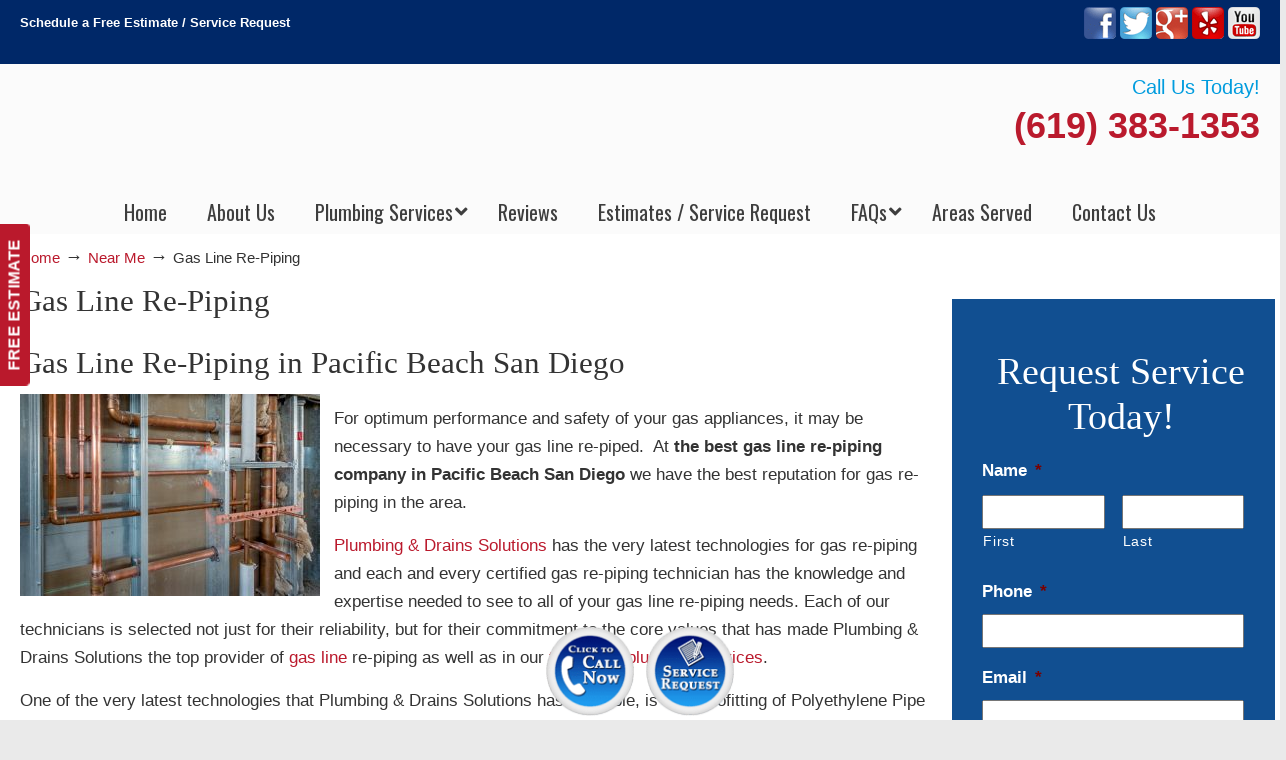

--- FILE ---
content_type: text/html; charset=UTF-8
request_url: https://plumberpacificbeachsandiego.com/near-me/gas-line-re-piping/
body_size: 55442
content:
<!DOCTYPE html>
<html dir="ltr" lang="en-US" prefix="og: https://ogp.me/ns#">
<head>
		<meta charset="UTF-8">
<script type="text/javascript">
/* <![CDATA[ */
var gform;gform||(document.addEventListener("gform_main_scripts_loaded",function(){gform.scriptsLoaded=!0}),document.addEventListener("gform/theme/scripts_loaded",function(){gform.themeScriptsLoaded=!0}),window.addEventListener("DOMContentLoaded",function(){gform.domLoaded=!0}),gform={domLoaded:!1,scriptsLoaded:!1,themeScriptsLoaded:!1,isFormEditor:()=>"function"==typeof InitializeEditor,callIfLoaded:function(o){return!(!gform.domLoaded||!gform.scriptsLoaded||!gform.themeScriptsLoaded&&!gform.isFormEditor()||(gform.isFormEditor()&&console.warn("The use of gform.initializeOnLoaded() is deprecated in the form editor context and will be removed in Gravity Forms 3.1."),o(),0))},initializeOnLoaded:function(o){gform.callIfLoaded(o)||(document.addEventListener("gform_main_scripts_loaded",()=>{gform.scriptsLoaded=!0,gform.callIfLoaded(o)}),document.addEventListener("gform/theme/scripts_loaded",()=>{gform.themeScriptsLoaded=!0,gform.callIfLoaded(o)}),window.addEventListener("DOMContentLoaded",()=>{gform.domLoaded=!0,gform.callIfLoaded(o)}))},hooks:{action:{},filter:{}},addAction:function(o,r,e,t){gform.addHook("action",o,r,e,t)},addFilter:function(o,r,e,t){gform.addHook("filter",o,r,e,t)},doAction:function(o){gform.doHook("action",o,arguments)},applyFilters:function(o){return gform.doHook("filter",o,arguments)},removeAction:function(o,r){gform.removeHook("action",o,r)},removeFilter:function(o,r,e){gform.removeHook("filter",o,r,e)},addHook:function(o,r,e,t,n){null==gform.hooks[o][r]&&(gform.hooks[o][r]=[]);var d=gform.hooks[o][r];null==n&&(n=r+"_"+d.length),gform.hooks[o][r].push({tag:n,callable:e,priority:t=null==t?10:t})},doHook:function(r,o,e){var t;if(e=Array.prototype.slice.call(e,1),null!=gform.hooks[r][o]&&((o=gform.hooks[r][o]).sort(function(o,r){return o.priority-r.priority}),o.forEach(function(o){"function"!=typeof(t=o.callable)&&(t=window[t]),"action"==r?t.apply(null,e):e[0]=t.apply(null,e)})),"filter"==r)return e[0]},removeHook:function(o,r,t,n){var e;null!=gform.hooks[o][r]&&(e=(e=gform.hooks[o][r]).filter(function(o,r,e){return!!(null!=n&&n!=o.tag||null!=t&&t!=o.priority)}),gform.hooks[o][r]=e)}});
/* ]]> */
</script>

	<meta name="viewport" content="width=device-width, initial-scale=1.0">
	<link rel="profile" href="https://gmpg.org/xfn/11">
	<title>▷🥇Gas Line Re-Piping Plumber in Pacific Beach San Diego | ▷Plumbing Drains Solutions</title>
<link data-rocket-prefetch href="https://www.gstatic.com" rel="dns-prefetch">
<link data-rocket-prefetch href="https://fonts.googleapis.com" rel="dns-prefetch">
<link data-rocket-prefetch href="https://www.google.com" rel="dns-prefetch">
<link data-rocket-preload as="style" href="https://fonts.googleapis.com/css?family=Oswald%3A%2C300%2C400%2C700%7CHind%3A400%2C500&#038;display=swap" rel="preload">
<link href="https://fonts.googleapis.com/css?family=Oswald%3A%2C300%2C400%2C700%7CHind%3A400%2C500&#038;display=swap" media="print" onload="this.media=&#039;all&#039;" rel="stylesheet">
<noscript data-wpr-hosted-gf-parameters=""><link rel="stylesheet" href="https://fonts.googleapis.com/css?family=Oswald%3A%2C300%2C400%2C700%7CHind%3A400%2C500&#038;display=swap"></noscript><link rel="preload" data-rocket-preload as="image" href="https://plumberpacificbeachsandiego.com/wp-content/uploads/2018/08/24-Hour-Plumber-San-Diego--300x202.jpg" imagesrcset="https://plumberpacificbeachsandiego.com/wp-content/uploads/2018/08/24-Hour-Plumber-San-Diego--300x202.jpg 300w, https://plumberpacificbeachsandiego.com/wp-content/uploads/2018/08/24-Hour-Plumber-San-Diego--768x516.jpg 768w, https://plumberpacificbeachsandiego.com/wp-content/uploads/2018/08/24-Hour-Plumber-San-Diego-.jpg 800w" imagesizes="(max-width: 300px) 100vw, 300px" fetchpriority="high">

		<!-- All in One SEO 4.9.3 - aioseo.com -->
	<meta name="description" content="Do you need gas line re-piping or replacement? If so, be sure to call the best gas line installation plumbing company in Pacific Beach San Diego for a free estimate today!" />
	<meta name="robots" content="max-image-preview:large" />
	<meta name="author" content="drainsplumber"/>
	<meta name="google-site-verification" content="dYKNH40iNi1rHWEq72l0pXZrZJ6lfPK5l125ZqWcgLU" />
	<link rel="canonical" href="https://plumberpacificbeachsandiego.com/near-me/gas-line-re-piping/" />
	<meta name="generator" content="All in One SEO (AIOSEO) 4.9.3" />
		<meta property="og:locale" content="en_US" />
		<meta property="og:site_name" content="▷Plumbing Drains Solutions |" />
		<meta property="og:type" content="article" />
		<meta property="og:title" content="▷🥇Gas Line Re-Piping Plumber in Pacific Beach San Diego | ▷Plumbing Drains Solutions" />
		<meta property="og:description" content="Do you need gas line re-piping or replacement? If so, be sure to call the best gas line installation plumbing company in Pacific Beach San Diego for a free estimate today!" />
		<meta property="og:url" content="https://plumberpacificbeachsandiego.com/near-me/gas-line-re-piping/" />
		<meta property="article:published_time" content="2018-08-16T05:30:43+00:00" />
		<meta property="article:modified_time" content="2018-09-28T01:53:32+00:00" />
		<meta name="twitter:card" content="summary" />
		<meta name="twitter:title" content="▷🥇Gas Line Re-Piping Plumber in Pacific Beach San Diego | ▷Plumbing Drains Solutions" />
		<meta name="twitter:description" content="Do you need gas line re-piping or replacement? If so, be sure to call the best gas line installation plumbing company in Pacific Beach San Diego for a free estimate today!" />
		<script type="application/ld+json" class="aioseo-schema">
			{"@context":"https:\/\/schema.org","@graph":[{"@type":"Article","@id":"https:\/\/plumberpacificbeachsandiego.com\/near-me\/gas-line-re-piping\/#article","name":"\u25b7\ud83e\udd47Gas Line Re-Piping Plumber in Pacific Beach San Diego | \u25b7Plumbing Drains Solutions","headline":"Gas Line Re-Piping","author":{"@id":"https:\/\/plumberpacificbeachsandiego.com\/author\/drainsplumber\/#author"},"publisher":{"@id":"https:\/\/plumberpacificbeachsandiego.com\/#organization"},"image":{"@type":"ImageObject","url":"https:\/\/plumberpacificbeachsandiego.com\/wp-content\/uploads\/2018\/08\/24-Hour-Plumber-San-Diego-.jpg","width":800,"height":538,"caption":"24 Hour Plumber Pacific Beach San Diego"},"datePublished":"2018-08-15T22:30:43-07:00","dateModified":"2018-09-27T18:53:32-07:00","inLanguage":"en-US","mainEntityOfPage":{"@id":"https:\/\/plumberpacificbeachsandiego.com\/near-me\/gas-line-re-piping\/#webpage"},"isPartOf":{"@id":"https:\/\/plumberpacificbeachsandiego.com\/near-me\/gas-line-re-piping\/#webpage"},"articleSection":"Near Me, Best Gas Repiping Company in Pacific Beach San Diego, Best Priced Gas Repiping Plumbing Company in Pacific Beach San Diego Ca, Gas Repiping and Repair Companies in Pacific Beach San Diego Ca, Gas Repiping Cost in Pacific Beach San Diego Ca, Gas Repiping For Pacific Beach San Diego Homes, Gas Repiping Maintenance in Pacific Beach San Diego, Gas Repiping Plumber Near Me in Pacific Beach San Diego, Professional Gas Repiping Plumber Pacific Beach San Diego, Top Rated Gas Repiping Plumbing Co in Pacific Beach San Diego Ca, Yelp Gas Repiping Reviews in Pacific Beach San Diego Ca"},{"@type":"BreadcrumbList","@id":"https:\/\/plumberpacificbeachsandiego.com\/near-me\/gas-line-re-piping\/#breadcrumblist","itemListElement":[{"@type":"ListItem","@id":"https:\/\/plumberpacificbeachsandiego.com#listItem","position":1,"name":"Home","item":"https:\/\/plumberpacificbeachsandiego.com","nextItem":{"@type":"ListItem","@id":"https:\/\/plumberpacificbeachsandiego.com\/category\/near-me\/#listItem","name":"Near Me"}},{"@type":"ListItem","@id":"https:\/\/plumberpacificbeachsandiego.com\/category\/near-me\/#listItem","position":2,"name":"Near Me","item":"https:\/\/plumberpacificbeachsandiego.com\/category\/near-me\/","nextItem":{"@type":"ListItem","@id":"https:\/\/plumberpacificbeachsandiego.com\/near-me\/gas-line-re-piping\/#listItem","name":"Gas Line Re-Piping"},"previousItem":{"@type":"ListItem","@id":"https:\/\/plumberpacificbeachsandiego.com#listItem","name":"Home"}},{"@type":"ListItem","@id":"https:\/\/plumberpacificbeachsandiego.com\/near-me\/gas-line-re-piping\/#listItem","position":3,"name":"Gas Line Re-Piping","previousItem":{"@type":"ListItem","@id":"https:\/\/plumberpacificbeachsandiego.com\/category\/near-me\/#listItem","name":"Near Me"}}]},{"@type":"Organization","@id":"https:\/\/plumberpacificbeachsandiego.com\/#organization","name":"\u25b7Plumbing Drains Solutions","url":"https:\/\/plumberpacificbeachsandiego.com\/"},{"@type":"Person","@id":"https:\/\/plumberpacificbeachsandiego.com\/author\/drainsplumber\/#author","url":"https:\/\/plumberpacificbeachsandiego.com\/author\/drainsplumber\/","name":"drainsplumber","image":{"@type":"ImageObject","@id":"https:\/\/plumberpacificbeachsandiego.com\/near-me\/gas-line-re-piping\/#authorImage","url":"https:\/\/secure.gravatar.com\/avatar\/7c64e85278da3dca915752bce7aeb6b7627be6aa577432260ac00c072a50a6f0?s=96&d=mm&r=g","width":96,"height":96,"caption":"drainsplumber"}},{"@type":"WebPage","@id":"https:\/\/plumberpacificbeachsandiego.com\/near-me\/gas-line-re-piping\/#webpage","url":"https:\/\/plumberpacificbeachsandiego.com\/near-me\/gas-line-re-piping\/","name":"\u25b7\ud83e\udd47Gas Line Re-Piping Plumber in Pacific Beach San Diego | \u25b7Plumbing Drains Solutions","description":"Do you need gas line re-piping or replacement? If so, be sure to call the best gas line installation plumbing company in Pacific Beach San Diego for a free estimate today!","inLanguage":"en-US","isPartOf":{"@id":"https:\/\/plumberpacificbeachsandiego.com\/#website"},"breadcrumb":{"@id":"https:\/\/plumberpacificbeachsandiego.com\/near-me\/gas-line-re-piping\/#breadcrumblist"},"author":{"@id":"https:\/\/plumberpacificbeachsandiego.com\/author\/drainsplumber\/#author"},"creator":{"@id":"https:\/\/plumberpacificbeachsandiego.com\/author\/drainsplumber\/#author"},"image":{"@type":"ImageObject","url":"https:\/\/plumberpacificbeachsandiego.com\/wp-content\/uploads\/2018\/08\/24-Hour-Plumber-San-Diego-.jpg","@id":"https:\/\/plumberpacificbeachsandiego.com\/near-me\/gas-line-re-piping\/#mainImage","width":800,"height":538,"caption":"24 Hour Plumber Pacific Beach San Diego"},"primaryImageOfPage":{"@id":"https:\/\/plumberpacificbeachsandiego.com\/near-me\/gas-line-re-piping\/#mainImage"},"datePublished":"2018-08-15T22:30:43-07:00","dateModified":"2018-09-27T18:53:32-07:00"},{"@type":"WebSite","@id":"https:\/\/plumberpacificbeachsandiego.com\/#website","url":"https:\/\/plumberpacificbeachsandiego.com\/","name":"\u25b7Plumbing Drains Solutions","inLanguage":"en-US","publisher":{"@id":"https:\/\/plumberpacificbeachsandiego.com\/#organization"}}]}
		</script>
		<!-- All in One SEO -->


            <script data-no-defer="1" data-ezscrex="false" data-cfasync="false" data-pagespeed-no-defer data-cookieconsent="ignore">
                var ctPublicFunctions = {"_ajax_nonce":"5638bd3106","_rest_nonce":"ef52fee217","_ajax_url":"\/wp-admin\/admin-ajax.php","_rest_url":"https:\/\/plumberpacificbeachsandiego.com\/wp-json\/","data__cookies_type":"native","data__ajax_type":"rest","data__bot_detector_enabled":0,"data__frontend_data_log_enabled":1,"cookiePrefix":"","wprocket_detected":true,"host_url":"plumberpacificbeachsandiego.com","text__ee_click_to_select":"Click to select the whole data","text__ee_original_email":"The complete one is","text__ee_got_it":"Got it","text__ee_blocked":"Blocked","text__ee_cannot_connect":"Cannot connect","text__ee_cannot_decode":"Can not decode email. Unknown reason","text__ee_email_decoder":"CleanTalk email decoder","text__ee_wait_for_decoding":"The magic is on the way!","text__ee_decoding_process":"Please wait a few seconds while we decode the contact data."}
            </script>
        
            <script data-no-defer="1" data-ezscrex="false" data-cfasync="false" data-pagespeed-no-defer data-cookieconsent="ignore">
                var ctPublic = {"_ajax_nonce":"5638bd3106","settings__forms__check_internal":"0","settings__forms__check_external":"0","settings__forms__force_protection":0,"settings__forms__search_test":"1","settings__forms__wc_add_to_cart":0,"settings__data__bot_detector_enabled":0,"settings__sfw__anti_crawler":"0","blog_home":"https:\/\/plumberpacificbeachsandiego.com\/","pixel__setting":"3","pixel__enabled":true,"pixel__url":"https:\/\/moderate2-v4.cleantalk.org\/pixel\/5e657a7c4a32cd445f67f926f0926459.gif","data__email_check_before_post":1,"data__email_check_exist_post":0,"data__cookies_type":"native","data__key_is_ok":true,"data__visible_fields_required":true,"wl_brandname":"Anti-Spam by CleanTalk","wl_brandname_short":"CleanTalk","ct_checkjs_key":"d7545265fba5f7975b256a8f0580ffd7430e8acbddd706deace0188a83aa9f58","emailEncoderPassKey":"9f0ca54e7d1f7780c14e24963a588f99","bot_detector_forms_excluded":"W10=","advancedCacheExists":true,"varnishCacheExists":false,"wc_ajax_add_to_cart":false}
            </script>
        <link rel='dns-prefetch' href='//ajax.googleapis.com' />
<link rel='dns-prefetch' href='//fonts.googleapis.com' />
<link href='https://fonts.gstatic.com' crossorigin rel='preconnect' />
<link rel="alternate" type="application/rss+xml" title="▷Plumbing Drains Solutions &raquo; Feed" href="https://plumberpacificbeachsandiego.com/feed/" />
<link rel="alternate" type="application/rss+xml" title="▷Plumbing Drains Solutions &raquo; Comments Feed" href="https://plumberpacificbeachsandiego.com/comments/feed/" />
<link rel="alternate" title="oEmbed (JSON)" type="application/json+oembed" href="https://plumberpacificbeachsandiego.com/wp-json/oembed/1.0/embed?url=https%3A%2F%2Fplumberpacificbeachsandiego.com%2Fnear-me%2Fgas-line-re-piping%2F" />
<link rel="alternate" title="oEmbed (XML)" type="text/xml+oembed" href="https://plumberpacificbeachsandiego.com/wp-json/oembed/1.0/embed?url=https%3A%2F%2Fplumberpacificbeachsandiego.com%2Fnear-me%2Fgas-line-re-piping%2F&#038;format=xml" />
<style id='wp-img-auto-sizes-contain-inline-css' type='text/css'>
img:is([sizes=auto i],[sizes^="auto," i]){contain-intrinsic-size:3000px 1500px}
/*# sourceURL=wp-img-auto-sizes-contain-inline-css */
</style>
<link data-minify="1" rel='stylesheet' id='plugin_name-admin-ui-css-css' href='https://plumberpacificbeachsandiego.com/wp-content/cache/background-css/1/plumberpacificbeachsandiego.com/wp-content/cache/min/1/ajax/libs/jqueryui/1.13.3/themes/smoothness/jquery-ui.css?ver=1766940771&wpr_t=1768482754' type='text/css' media='' />
<link rel='stylesheet' id='tooltipster-css-css' href='https://plumberpacificbeachsandiego.com/wp-content/plugins/arscode-ninja-popups/tooltipster/tooltipster.bundle.min.css?ver=8495e37444f493fcc61ec923cb4d5065' type='text/css' media='all' />
<link rel='stylesheet' id='tooltipster-css-theme-css' href='https://plumberpacificbeachsandiego.com/wp-content/plugins/arscode-ninja-popups/tooltipster/plugins/tooltipster/sideTip/themes/tooltipster-sideTip-light.min.css?ver=8495e37444f493fcc61ec923cb4d5065' type='text/css' media='all' />
<link data-minify="1" rel='stylesheet' id='material-design-css-css' href='https://plumberpacificbeachsandiego.com/wp-content/cache/min/1/wp-content/plugins/arscode-ninja-popups/themes/jquery.material.form.css?ver=1766940771' type='text/css' media='all' />
<link rel='stylesheet' id='jquery-intl-phone-input-css-css' href='https://plumberpacificbeachsandiego.com/wp-content/cache/background-css/1/plumberpacificbeachsandiego.com/wp-content/plugins/arscode-ninja-popups/assets/vendor/intl-tel-input/css/intlTelInput.min.css?ver=8495e37444f493fcc61ec923cb4d5065&wpr_t=1768482754' type='text/css' media='all' />
<link rel='stylesheet' id='snp_styles_reset-css' href='https://plumberpacificbeachsandiego.com/wp-content/plugins/arscode-ninja-popups/themes/reset.min.css?ver=8495e37444f493fcc61ec923cb4d5065' type='text/css' media='all' />
<link data-minify="1" rel='stylesheet' id='snp_styles_builder-css' href='https://plumberpacificbeachsandiego.com/wp-content/cache/background-css/1/plumberpacificbeachsandiego.com/wp-content/cache/min/1/wp-content/plugins/arscode-ninja-popups/themes/builder/style.css?ver=1766940771&wpr_t=1768482754' type='text/css' media='all' />
<style id='wp-emoji-styles-inline-css' type='text/css'>

	img.wp-smiley, img.emoji {
		display: inline !important;
		border: none !important;
		box-shadow: none !important;
		height: 1em !important;
		width: 1em !important;
		margin: 0 0.07em !important;
		vertical-align: -0.1em !important;
		background: none !important;
		padding: 0 !important;
	}
/*# sourceURL=wp-emoji-styles-inline-css */
</style>
<link rel='stylesheet' id='cleantalk-public-css-css' href='https://plumberpacificbeachsandiego.com/wp-content/cache/background-css/1/plumberpacificbeachsandiego.com/wp-content/plugins/cleantalk-spam-protect/css/cleantalk-public.min.css?ver=6.70.1_1766437700&wpr_t=1768482754' type='text/css' media='all' />
<link rel='stylesheet' id='cleantalk-email-decoder-css-css' href='https://plumberpacificbeachsandiego.com/wp-content/plugins/cleantalk-spam-protect/css/cleantalk-email-decoder.min.css?ver=6.70.1_1766437700' type='text/css' media='all' />

<link data-minify="1" rel='stylesheet' id='u-design-reset-css' href='https://plumberpacificbeachsandiego.com/wp-content/cache/min/1/wp-content/themes/u-design/assets/css/frontend/layout/reset.css?ver=1766940771' type='text/css' media='screen' />
<link data-minify="1" rel='stylesheet' id='u-design-grid-960-css' href='https://plumberpacificbeachsandiego.com/wp-content/cache/min/1/wp-content/themes/u-design/assets/css/frontend/layout/960.css?ver=1766940771' type='text/css' media='screen' />
<link data-minify="1" rel='stylesheet' id='u-design-superfish_menu-css' href='https://plumberpacificbeachsandiego.com/wp-content/cache/min/1/wp-content/themes/u-design/inc/frontend/superfish-menu/css/superfish.css?ver=1766940771' type='text/css' media='screen' />
<link data-minify="1" rel='stylesheet' id='u-design-pretty_photo-css' href='https://plumberpacificbeachsandiego.com/wp-content/cache/background-css/1/plumberpacificbeachsandiego.com/wp-content/cache/min/1/wp-content/themes/u-design/inc/frontend/prettyPhoto/css/prettyPhoto.css?ver=1766940771&wpr_t=1768482754' type='text/css' media='screen' />
<link data-minify="1" rel='stylesheet' id='u-design-font-awesome-css' href='https://plumberpacificbeachsandiego.com/wp-content/cache/min/1/wp-content/themes/u-design/inc/shared/font-awesome/css/font-awesome.min.css?ver=1766940771' type='text/css' media='screen' />
<link data-minify="1" rel='stylesheet' id='u-design-fontello-css' href='https://plumberpacificbeachsandiego.com/wp-content/cache/min/1/wp-content/fontello-icon-fonts/fontello-2006df95/css/fontello.css?ver=1766940771' type='text/css' media='screen' />
<link data-minify="1" rel='stylesheet' id='u-design-fontello-animation-css' href='https://plumberpacificbeachsandiego.com/wp-content/cache/min/1/wp-content/fontello-icon-fonts/fontello-2006df95/css/animation.css?ver=1766940771' type='text/css' media='screen' />
<link data-minify="1" rel='stylesheet' id='u-design-style-css' href='https://plumberpacificbeachsandiego.com/wp-content/cache/background-css/1/plumberpacificbeachsandiego.com/wp-content/cache/min/1/wp-content/themes/u-design/assets/css/frontend/global/style.css?ver=1766940771&wpr_t=1768482754' type='text/css' media='screen' />
<link data-minify="1" rel='stylesheet' id='u-design-custom-style-css' href='https://plumberpacificbeachsandiego.com/wp-content/cache/background-css/1/plumberpacificbeachsandiego.com/wp-content/cache/min/1/wp-content/themes/u-design/assets/css/frontend/global/custom_style.css?ver=1766940771&wpr_t=1768482754' type='text/css' media='screen' />
<link data-minify="1" rel='stylesheet' id='u-design-responsive-css' href='https://plumberpacificbeachsandiego.com/wp-content/cache/background-css/1/plumberpacificbeachsandiego.com/wp-content/cache/min/1/wp-content/themes/u-design/assets/css/frontend/layout/responsive.css?ver=1766940771&wpr_t=1768482754' type='text/css' media='screen' />
<link data-minify="1" rel='stylesheet' id='u-design-fluid-css' href='https://plumberpacificbeachsandiego.com/wp-content/cache/min/1/wp-content/themes/u-design/assets/css/frontend/layout/fluid.css?ver=1766940771' type='text/css' media='screen' />
<link data-minify="1" rel='stylesheet' id='u-design-style-orig-css' href='https://plumberpacificbeachsandiego.com/wp-content/cache/min/1/wp-content/themes/u-design-child/style.css?ver=1766940771' type='text/css' media='screen' />
<link data-minify="1" rel='stylesheet' id='wp-pagenavi-css' href='https://plumberpacificbeachsandiego.com/wp-content/cache/min/1/wp-content/plugins/wp-pagenavi/pagenavi-css.css?ver=1766940771' type='text/css' media='all' />
<link rel='stylesheet' id='ubermenu-css' href='https://plumberpacificbeachsandiego.com/wp-content/plugins/ubermenu/pro/assets/css/ubermenu.min.css?ver=3.8.5' type='text/css' media='all' />
<link data-minify="1" rel='stylesheet' id='ubermenu-font-awesome-all-css' href='https://plumberpacificbeachsandiego.com/wp-content/cache/min/1/wp-content/plugins/ubermenu/assets/fontawesome/css/all.min.css?ver=1766940771' type='text/css' media='all' />
<link data-minify="1" rel='stylesheet' id='bsf-Defaults-css' href='https://plumberpacificbeachsandiego.com/wp-content/cache/min/1/wp-content/uploads/smile_fonts/Defaults/Defaults.css?ver=1766940771' type='text/css' media='all' />
<style id='rocket-lazyload-inline-css' type='text/css'>
.rll-youtube-player{position:relative;padding-bottom:56.23%;height:0;overflow:hidden;max-width:100%;}.rll-youtube-player:focus-within{outline: 2px solid currentColor;outline-offset: 5px;}.rll-youtube-player iframe{position:absolute;top:0;left:0;width:100%;height:100%;z-index:100;background:0 0}.rll-youtube-player img{bottom:0;display:block;left:0;margin:auto;max-width:100%;width:100%;position:absolute;right:0;top:0;border:none;height:auto;-webkit-transition:.4s all;-moz-transition:.4s all;transition:.4s all}.rll-youtube-player img:hover{-webkit-filter:brightness(75%)}.rll-youtube-player .play{height:100%;width:100%;left:0;top:0;position:absolute;background:var(--wpr-bg-457870df-ec44-4f9a-a921-21e473a8f8ff) no-repeat center;background-color: transparent !important;cursor:pointer;border:none;}.wp-embed-responsive .wp-has-aspect-ratio .rll-youtube-player{position:absolute;padding-bottom:0;width:100%;height:100%;top:0;bottom:0;left:0;right:0}
/*# sourceURL=rocket-lazyload-inline-css */
</style>
<script type="text/javascript" src="https://plumberpacificbeachsandiego.com/wp-includes/js/jquery/jquery.min.js?ver=3.7.1" id="jquery-core-js"></script>
<script type="text/javascript" src="https://plumberpacificbeachsandiego.com/wp-includes/js/jquery/jquery-migrate.min.js?ver=3.4.1" id="jquery-migrate-js"></script>
<script type="text/javascript" src="https://plumberpacificbeachsandiego.com/wp-content/plugins/cleantalk-spam-protect/js/apbct-public-bundle_gathering.min.js?ver=6.70.1_1766437700" id="apbct-public-bundle_gathering.min-js-js"></script>
<script type="text/javascript" src="//plumberpacificbeachsandiego.com/wp-content/plugins/revslider/sr6/assets/js/rbtools.min.js?ver=6.7.38" async id="tp-tools-js"></script>
<script type="text/javascript" src="//plumberpacificbeachsandiego.com/wp-content/plugins/revslider/sr6/assets/js/rs6.min.js?ver=6.7.38" async id="revmin-js"></script>
<script></script><link rel="https://api.w.org/" href="https://plumberpacificbeachsandiego.com/wp-json/" /><link rel="alternate" title="JSON" type="application/json" href="https://plumberpacificbeachsandiego.com/wp-json/wp/v2/posts/605" /><meta name="geo.placename" content="Ocean Beach" /><meta name="geo.position" content="32.74449; -117.25511" /><meta name="geo.county" content="San Diego County" /><meta name="geo.postcode" content="92107" /><meta name="geo.region" content="California" /><meta name="geo.country" content="United States" /><meta property="business:contact_data:locality" content="San Diego County" /><meta property="business:contact_data:zip" content="92107" /><meta property="place:location:latitude" content="32.74449" /><meta property="place:location:longitude" content="-117.25511" /><meta property="business:contact_data:country_name" content="United States" /><meta property="og:title" content="Gas Line Re-Piping" /><meta property="og:type" content="business.business" /><meta name="twitter:card" content="summary_large_image" /><meta name="twitter:title" content="Gas Line Re-Piping" /><style id="ubermenu-custom-generated-css">
/** Font Awesome 4 Compatibility **/
.fa{font-style:normal;font-variant:normal;font-weight:normal;font-family:FontAwesome;}

/** UberMenu Custom Menu Styles (Customizer) **/
/* main */
 .ubermenu-main.ubermenu-transition-fade .ubermenu-item .ubermenu-submenu-drop { margin-top:0; }
 .ubermenu-main .ubermenu-item-level-0 > .ubermenu-target { font-size:20px; color:#3e3e3e; }
 .ubermenu.ubermenu-main .ubermenu-item-level-0:hover > .ubermenu-target, .ubermenu-main .ubermenu-item-level-0.ubermenu-active > .ubermenu-target { color:#114f91; }
 .ubermenu-main .ubermenu-item-level-0.ubermenu-current-menu-item > .ubermenu-target, .ubermenu-main .ubermenu-item-level-0.ubermenu-current-menu-parent > .ubermenu-target, .ubermenu-main .ubermenu-item-level-0.ubermenu-current-menu-ancestor > .ubermenu-target { color:#114f91; }
 .ubermenu-main .ubermenu-submenu.ubermenu-submenu-drop { background-color:#ffffff; }
 .ubermenu-main .ubermenu-item-level-0 > .ubermenu-submenu-drop { box-shadow:0 0 20px rgba(0,0,0, 0.3); }
 .ubermenu-main .ubermenu-submenu .ubermenu-item-header > .ubermenu-target, .ubermenu-main .ubermenu-tab > .ubermenu-target { font-size:20px; }
 .ubermenu-main .ubermenu-submenu .ubermenu-item-header > .ubermenu-target { color:#3e3e3e; }
 .ubermenu-main .ubermenu-submenu .ubermenu-item-header > .ubermenu-target:hover { color:#114f91; }
 .ubermenu-main .ubermenu-submenu .ubermenu-item-header.ubermenu-current-menu-item > .ubermenu-target { color:#114f91; }
 .ubermenu-main .ubermenu-item-normal > .ubermenu-target { color:#3e3e3e; font-size:20px; }
 .ubermenu.ubermenu-main .ubermenu-item-normal > .ubermenu-target:hover, .ubermenu.ubermenu-main .ubermenu-item-normal.ubermenu-active > .ubermenu-target { color:#114f91; }
 .ubermenu-main .ubermenu-item-normal.ubermenu-current-menu-item > .ubermenu-target { color:#114f91; }
 .ubermenu-main, .ubermenu-main .ubermenu-target, .ubermenu-main .ubermenu-nav .ubermenu-item-level-0 .ubermenu-target, .ubermenu-main div, .ubermenu-main p, .ubermenu-main input { font-family:'Oswald', sans-serif; font-weight:400; }
/* sidebar_menu */
 .ubermenu-sidebar_menu.ubermenu-transition-fade .ubermenu-item .ubermenu-submenu-drop { margin-top:0; }
 .ubermenu-sidebar_menu .ubermenu-item-level-0 > .ubermenu-target { font-size:20px; color:#ffffff; border-top:1px solid #0090d4; }
 .ubermenu.ubermenu-sidebar_menu .ubermenu-item-level-0:hover > .ubermenu-target, .ubermenu-sidebar_menu .ubermenu-item-level-0.ubermenu-active > .ubermenu-target { color:#ffffff; background-color:#0090d4; background:-webkit-gradient(linear,left top,left bottom,from(#0090d4),to(#0090d4)); background:-webkit-linear-gradient(top,#0090d4,#0090d4); background:-moz-linear-gradient(top,#0090d4,#0090d4); background:-ms-linear-gradient(top,#0090d4,#0090d4); background:-o-linear-gradient(top,#0090d4,#0090d4); background:linear-gradient(top,#0090d4,#0090d4); }
 .ubermenu-sidebar_menu .ubermenu-item-level-0.ubermenu-current-menu-item > .ubermenu-target, .ubermenu-sidebar_menu .ubermenu-item-level-0.ubermenu-current-menu-parent > .ubermenu-target, .ubermenu-sidebar_menu .ubermenu-item-level-0.ubermenu-current-menu-ancestor > .ubermenu-target { color:#ffffff; background-color:#0090d4; background:-webkit-gradient(linear,left top,left bottom,from(#0090d4),to(#0090d4)); background:-webkit-linear-gradient(top,#0090d4,#0090d4); background:-moz-linear-gradient(top,#0090d4,#0090d4); background:-ms-linear-gradient(top,#0090d4,#0090d4); background:-o-linear-gradient(top,#0090d4,#0090d4); background:linear-gradient(top,#0090d4,#0090d4); }
/* footer_menu */
 .ubermenu-footer_menu.ubermenu-transition-fade .ubermenu-item .ubermenu-submenu-drop { margin-top:0; }
 .ubermenu-footer_menu .ubermenu-item-level-0 > .ubermenu-target { font-size:20px; color:#ffffff; border-top:1px solid #0090d4; }
 .ubermenu.ubermenu-footer_menu .ubermenu-item-level-0:hover > .ubermenu-target, .ubermenu-footer_menu .ubermenu-item-level-0.ubermenu-active > .ubermenu-target { color:#ffffff; background-color:#0090d4; background:-webkit-gradient(linear,left top,left bottom,from(#0090d4),to(#0090d4)); background:-webkit-linear-gradient(top,#0090d4,#0090d4); background:-moz-linear-gradient(top,#0090d4,#0090d4); background:-ms-linear-gradient(top,#0090d4,#0090d4); background:-o-linear-gradient(top,#0090d4,#0090d4); background:linear-gradient(top,#0090d4,#0090d4); }
 .ubermenu-footer_menu .ubermenu-item-level-0.ubermenu-current-menu-item > .ubermenu-target, .ubermenu-footer_menu .ubermenu-item-level-0.ubermenu-current-menu-parent > .ubermenu-target, .ubermenu-footer_menu .ubermenu-item-level-0.ubermenu-current-menu-ancestor > .ubermenu-target { color:#ffffff; background-color:#0090d4; background:-webkit-gradient(linear,left top,left bottom,from(#0090d4),to(#0090d4)); background:-webkit-linear-gradient(top,#0090d4,#0090d4); background:-moz-linear-gradient(top,#0090d4,#0090d4); background:-ms-linear-gradient(top,#0090d4,#0090d4); background:-o-linear-gradient(top,#0090d4,#0090d4); background:linear-gradient(top,#0090d4,#0090d4); }


/* Status: Loaded from Transient */

</style><meta name="generator" content="Powered by WPBakery Page Builder - drag and drop page builder for WordPress."/>
<meta name="generator" content="Powered by Slider Revolution 6.7.38 - responsive, Mobile-Friendly Slider Plugin for WordPress with comfortable drag and drop interface." />
<link rel="pingback" href="https://plumberpacificbeachsandiego.com/xmlrpc.php" />
<script>function setREVStartSize(e){
			//window.requestAnimationFrame(function() {
				window.RSIW = window.RSIW===undefined ? window.innerWidth : window.RSIW;
				window.RSIH = window.RSIH===undefined ? window.innerHeight : window.RSIH;
				try {
					var pw = document.getElementById(e.c).parentNode.offsetWidth,
						newh;
					pw = pw===0 || isNaN(pw) || (e.l=="fullwidth" || e.layout=="fullwidth") ? window.RSIW : pw;
					e.tabw = e.tabw===undefined ? 0 : parseInt(e.tabw);
					e.thumbw = e.thumbw===undefined ? 0 : parseInt(e.thumbw);
					e.tabh = e.tabh===undefined ? 0 : parseInt(e.tabh);
					e.thumbh = e.thumbh===undefined ? 0 : parseInt(e.thumbh);
					e.tabhide = e.tabhide===undefined ? 0 : parseInt(e.tabhide);
					e.thumbhide = e.thumbhide===undefined ? 0 : parseInt(e.thumbhide);
					e.mh = e.mh===undefined || e.mh=="" || e.mh==="auto" ? 0 : parseInt(e.mh,0);
					if(e.layout==="fullscreen" || e.l==="fullscreen")
						newh = Math.max(e.mh,window.RSIH);
					else{
						e.gw = Array.isArray(e.gw) ? e.gw : [e.gw];
						for (var i in e.rl) if (e.gw[i]===undefined || e.gw[i]===0) e.gw[i] = e.gw[i-1];
						e.gh = e.el===undefined || e.el==="" || (Array.isArray(e.el) && e.el.length==0)? e.gh : e.el;
						e.gh = Array.isArray(e.gh) ? e.gh : [e.gh];
						for (var i in e.rl) if (e.gh[i]===undefined || e.gh[i]===0) e.gh[i] = e.gh[i-1];
											
						var nl = new Array(e.rl.length),
							ix = 0,
							sl;
						e.tabw = e.tabhide>=pw ? 0 : e.tabw;
						e.thumbw = e.thumbhide>=pw ? 0 : e.thumbw;
						e.tabh = e.tabhide>=pw ? 0 : e.tabh;
						e.thumbh = e.thumbhide>=pw ? 0 : e.thumbh;
						for (var i in e.rl) nl[i] = e.rl[i]<window.RSIW ? 0 : e.rl[i];
						sl = nl[0];
						for (var i in nl) if (sl>nl[i] && nl[i]>0) { sl = nl[i]; ix=i;}
						var m = pw>(e.gw[ix]+e.tabw+e.thumbw) ? 1 : (pw-(e.tabw+e.thumbw)) / (e.gw[ix]);
						newh =  (e.gh[ix] * m) + (e.tabh + e.thumbh);
					}
					var el = document.getElementById(e.c);
					if (el!==null && el) el.style.height = newh+"px";
					el = document.getElementById(e.c+"_wrapper");
					if (el!==null && el) {
						el.style.height = newh+"px";
						el.style.display = "block";
					}
				} catch(e){
					console.log("Failure at Presize of Slider:" + e)
				}
			//});
		  };</script>
<noscript><style> .wpb_animate_when_almost_visible { opacity: 1; }</style></noscript><noscript><style id="rocket-lazyload-nojs-css">.rll-youtube-player, [data-lazy-src]{display:none !important;}</style></noscript>	<link data-minify="1" rel='stylesheet' id='js_composer_front-css' href='https://plumberpacificbeachsandiego.com/wp-content/cache/background-css/1/plumberpacificbeachsandiego.com/wp-content/cache/min/1/wp-content/plugins/js_composer/assets/css/js_composer.min.css?ver=1766940771&wpr_t=1768482754' type='text/css' media='all' />
<link rel='stylesheet' id='gforms_reset_css-css' href='https://plumberpacificbeachsandiego.com/wp-content/plugins/gravityforms/legacy/css/formreset.min.css?ver=2.9.25' type='text/css' media='all' />
<link rel='stylesheet' id='gforms_formsmain_css-css' href='https://plumberpacificbeachsandiego.com/wp-content/cache/background-css/1/plumberpacificbeachsandiego.com/wp-content/plugins/gravityforms/legacy/css/formsmain.min.css?ver=2.9.25&wpr_t=1768482754' type='text/css' media='all' />
<link rel='stylesheet' id='gforms_ready_class_css-css' href='https://plumberpacificbeachsandiego.com/wp-content/plugins/gravityforms/legacy/css/readyclass.min.css?ver=2.9.25' type='text/css' media='all' />
<link rel='stylesheet' id='gforms_browsers_css-css' href='https://plumberpacificbeachsandiego.com/wp-content/plugins/gravityforms/legacy/css/browsers.min.css?ver=2.9.25' type='text/css' media='all' />
<link data-minify="1" rel='stylesheet' id='font-awesome-css' href='https://plumberpacificbeachsandiego.com/wp-content/cache/min/1/wp-content/plugins/arscode-ninja-popups/assets/font-awesome/css/font-awesome.min.css?ver=1766940771' type='text/css' media='all' />
<link data-minify="1" rel='stylesheet' id='rs-plugin-settings-css' href='https://plumberpacificbeachsandiego.com/wp-content/cache/background-css/1/plumberpacificbeachsandiego.com/wp-content/cache/min/1/wp-content/plugins/revslider/sr6/assets/css/rs6.css?ver=1766940771&wpr_t=1768482754' type='text/css' media='all' />
<style id='rs-plugin-settings-inline-css' type='text/css'>
#rs-demo-id {}
/*# sourceURL=rs-plugin-settings-inline-css */
</style>
<style id="wpr-lazyload-bg-container"></style><style id="wpr-lazyload-bg-exclusion">#sidebarSubnav h3{--wpr-bg-d9300413-0b46-434e-98fd-8ea1dabc4e4c: url('https://plumberpacificbeachsandiego.com/wp-content/themes/u-design/assets/images/repeat-x-sprite-sheet.png');}.custom-formatting li a,.custom-formatting li a:hover,.custom-formatting li li a:hover,.custom-formatting li li li a:hover,.custom-formatting li li li li a:hover,.custom-formatting li li li li li a:hover,.custom-formatting .current_page_item ul a,.custom-formatting li a,.custom-formatting li a:focus,.custom-formatting li li a:focus,.custom-formatting li li li a:focus,.custom-formatting li li li li a:focus,.custom-formatting li li li li li a:focus,.custom-formatting .current_page_item ul a{--wpr-bg-a26621c9-86fd-499d-b690-2763105d459f: url('https://plumberpacificbeachsandiego.com/wp-content/themes/u-design/assets/images/repeat-x-sprite-sheet.png');}.home-cont-box .custom-formatting li a,.home-cont-box .custom-formatting li a:hover,.home-cont-box .custom-formatting li li a:hover,.home-cont-box .custom-formatting li li li a:hover,.home-cont-box .custom-formatting li li li li a:hover,.home-cont-box .custom-formatting li li li li li a:hover,.home-cont-box .custom-formatting .current_page_item ul a,.home-cont-box .custom-formatting li a,.home-cont-box .custom-formatting li a:focus,.home-cont-box .custom-formatting li li a:focus,.home-cont-box .custom-formatting li li li a:focus,.home-cont-box .custom-formatting li li li li a:focus,.home-cont-box .custom-formatting li li li li li a:focus,.home-cont-box .custom-formatting .current_page_item ul a{--wpr-bg-b93eda37-01f6-4e4a-b8a5-4bdcb1b84c83: url('https://plumberpacificbeachsandiego.com/wp-content/themes/u-design/assets/images/repeat-x-sprite-sheet.png');}#recentcomments li{--wpr-bg-3491f486-9915-4899-ab8b-2e6f364accd4: url('https://plumberpacificbeachsandiego.com/wp-content/themes/u-design/assets/images/repeat-x-sprite-sheet.png');}.home-cont-box #recentcomments li{--wpr-bg-216e6d6d-9612-4e51-98b7-63ec0aba4b93: url('https://plumberpacificbeachsandiego.com/wp-content/themes/u-design/assets/images/repeat-x-sprite-sheet.png');}#main-menu::before{--wpr-bg-7d4f4b41-0927-41b3-8eed-e3dd1abe56b6: url('https://plumberpacificbeachsandiego.com/wp-content/themes/u-design/assets/images/repeat-x-sprite-sheet.png');}.custom-button,.custom-button span,.custom-button:visited,.custom-button span:visited{--wpr-bg-b9b54736-320f-427a-8977-8f3d3f75b132: url('https://plumberpacificbeachsandiego.com/wp-content/themes/u-design/assets/images/repeat-x-sprite-sheet.png');}.underline-1{--wpr-bg-dc5c9e8b-1217-41f1-af00-24ff93ed59fa: url('https://plumberpacificbeachsandiego.com/wp-content/themes/u-design/assets/images/repeat-x-sprite-sheet.png');}.divider{--wpr-bg-cf0e3b54-ef26-4568-832b-37e0a723e80b: url('https://plumberpacificbeachsandiego.com/wp-content/themes/u-design/assets/images/repeat-x-sprite-sheet.png');}#bottom .widget_recent_comments li{--wpr-bg-ec253aac-9c8a-48b3-9364-1d60fb3f5114: url('https://plumberpacificbeachsandiego.com/wp-content/themes/u-design/assets/images/repeat-x-sprite-sheet.png');}#bottom .widget_recent_comments li{--wpr-bg-6dd29459-ccf8-4a10-ae7f-30d674d8acea: url('https://plumberpacificbeachsandiego.com/wp-content/themes/u-design/assets/images/repeat-x-sprite-sheet.png');}#bottom .widget_recent_entries li a,#bottom .widget_categories li a,#bottom .widget_pages li a,#bottom .widget_subpages li a,#bottom .widget_archive li a,#bottom .widget_links li a,#bottom .widget_rss li a,#bottom .widget_meta li a,#bottom .loginform li a,#bottom .widget_nav_menu li a{--wpr-bg-5f48369c-7e1a-4480-929a-3d5f86ec0b29: url('https://plumberpacificbeachsandiego.com/wp-content/themes/u-design/assets/images/repeat-x-sprite-sheet.png');}h3.bottom-col-title,#bottom ul.small-thumb li,#bottom .widget_recent_entries li a,#bottom .widget_categories li a,#bottom .widget_pages li a,#bottom .widget_subpages li a,#bottom .widget_archive li a,#bottom .widget_links li a,#bottom .widget_rss li a,#bottom .widget_meta li a,#bottom .loginform li a,#bottom .widget_nav_menu li a{--wpr-bg-062c27b2-2eb6-400b-820b-2c612a1f4ce9: url('https://plumberpacificbeachsandiego.com/wp-content/themes/u-design/assets/images/repeat-x-sprite-sheet.png');}#content-container .cont_col_1_title,#content-container .cont_col_2_title,#content-container .cont_col_3_title,#content-container .cont_col_4_title,#content-container .after_cont_row_1_title,#content-container .after_cont_row_2_title{--wpr-bg-0a21f652-61dc-4f1f-924d-3b66cc9600eb: url('https://plumberpacificbeachsandiego.com/wp-content/themes/u-design/assets/images/repeat-x-sprite-sheet.png');}ul.small-thumb li{--wpr-bg-255d57d5-0732-4d43-88a3-4cf8c340ff8a: url('https://plumberpacificbeachsandiego.com/wp-content/themes/u-design/assets/images/repeat-x-sprite-sheet.png');}#bottom ul.small-thumb li{--wpr-bg-4177dc99-88c0-4717-81f3-4f50df189aef: url('https://plumberpacificbeachsandiego.com/wp-content/themes/u-design/assets/images/repeat-x-sprite-sheet.png');}h3.accordion-toggle{--wpr-bg-e5316cf4-fb05-430c-8644-d93aecd379ea: url('https://plumberpacificbeachsandiego.com/wp-content/themes/u-design/assets/images/repeat-x-sprite-sheet.png');}</style>
<noscript>
<style id="wpr-lazyload-bg-nostyle">.ui-widget-header{--wpr-bg-c22c3f8b-4fb2-4fdc-9b2a-de5aad58a6fc: url('https://ajax.googleapis.com/ajax/libs/jqueryui/1.13.3/themes/smoothness/images/ui-bg_highlight-soft_75_cccccc_1x100.png');}.ui-state-default,.ui-widget-content .ui-state-default,.ui-widget-header .ui-state-default,.ui-button,html .ui-button.ui-state-disabled:hover,html .ui-button.ui-state-disabled:active{--wpr-bg-6abcb2bd-72e9-4ad0-a35b-5b669e638b1f: url('https://ajax.googleapis.com/ajax/libs/jqueryui/1.13.3/themes/smoothness/images/ui-bg_glass_75_e6e6e6_1x400.png');}.ui-state-hover,.ui-widget-content .ui-state-hover,.ui-widget-header .ui-state-hover,.ui-state-focus,.ui-widget-content .ui-state-focus,.ui-widget-header .ui-state-focus,.ui-button:hover,.ui-button:focus{--wpr-bg-61fe6a87-8982-4e46-8d6b-15325a491188: url('https://ajax.googleapis.com/ajax/libs/jqueryui/1.13.3/themes/smoothness/images/ui-bg_glass_75_dadada_1x400.png');}.ui-state-active,.ui-widget-content .ui-state-active,.ui-widget-header .ui-state-active,a.ui-button:active,.ui-button:active,.ui-button.ui-state-active:hover{--wpr-bg-5081b2f0-305c-4013-bab0-635bc16c30fe: url('https://ajax.googleapis.com/ajax/libs/jqueryui/1.13.3/themes/smoothness/images/ui-bg_glass_65_ffffff_1x400.png');}.ui-state-highlight,.ui-widget-content .ui-state-highlight,.ui-widget-header .ui-state-highlight{--wpr-bg-4193fe64-8f0c-464c-8f52-4e99831cd73c: url('https://ajax.googleapis.com/ajax/libs/jqueryui/1.13.3/themes/smoothness/images/ui-bg_glass_55_fbf9ee_1x400.png');}.ui-state-error,.ui-widget-content .ui-state-error,.ui-widget-header .ui-state-error{--wpr-bg-5e437b23-431d-4b27-b613-d876c4eccded: url('https://ajax.googleapis.com/ajax/libs/jqueryui/1.13.3/themes/smoothness/images/ui-bg_glass_95_fef1ec_1x400.png');}.ui-icon,.ui-widget-content .ui-icon{--wpr-bg-92eb80a8-c2ef-4bd2-b477-74bb2e123b40: url('https://ajax.googleapis.com/ajax/libs/jqueryui/1.13.3/themes/smoothness/images/ui-icons_222222_256x240.png');}.ui-widget-header .ui-icon{--wpr-bg-79c00920-29c7-4525-8dc8-25c9bfef69e5: url('https://ajax.googleapis.com/ajax/libs/jqueryui/1.13.3/themes/smoothness/images/ui-icons_222222_256x240.png');}.ui-state-hover .ui-icon,.ui-state-focus .ui-icon,.ui-button:hover .ui-icon,.ui-button:focus .ui-icon{--wpr-bg-81e4debe-20bc-4339-8eb8-071259edc3b4: url('https://ajax.googleapis.com/ajax/libs/jqueryui/1.13.3/themes/smoothness/images/ui-icons_454545_256x240.png');}.ui-state-active .ui-icon,.ui-button:active .ui-icon{--wpr-bg-f0cd7545-82db-4ba3-b7e3-940832644508: url('https://ajax.googleapis.com/ajax/libs/jqueryui/1.13.3/themes/smoothness/images/ui-icons_454545_256x240.png');}.ui-state-highlight .ui-icon,.ui-button .ui-state-highlight.ui-icon{--wpr-bg-96b1e64f-9cdb-4c0a-82a9-547e26a717f3: url('https://ajax.googleapis.com/ajax/libs/jqueryui/1.13.3/themes/smoothness/images/ui-icons_2e83ff_256x240.png');}.ui-state-error .ui-icon,.ui-state-error-text .ui-icon{--wpr-bg-8c934a8b-d5ee-484a-9bf2-116e3d69392f: url('https://ajax.googleapis.com/ajax/libs/jqueryui/1.13.3/themes/smoothness/images/ui-icons_cd0a0a_256x240.png');}.ui-button .ui-icon{--wpr-bg-2254ff8a-7c90-40e4-aa54-c8459d888e23: url('https://ajax.googleapis.com/ajax/libs/jqueryui/1.13.3/themes/smoothness/images/ui-icons_888888_256x240.png');}.iti__flag{--wpr-bg-14f6b705-59b3-4aef-899e-5f5c25e94554: url('https://plumberpacificbeachsandiego.com/wp-content/plugins/arscode-ninja-popups/assets/vendor/intl-tel-input/img/flags.png');}.iti__flag{--wpr-bg-cd0e22e3-67d1-4c97-8f0d-2e39301f6133: url('https://plumberpacificbeachsandiego.com/wp-content/plugins/arscode-ninja-popups/assets/vendor/intl-tel-input/img/flags@2x.png');}.snp-builder ul.bld-el>li{--wpr-bg-addff620-05fd-4cfb-877f-75b65cbe2180: url('https://plumberpacificbeachsandiego.com/wp-content/plugins/arscode-ninja-popups/img/dot.png');}.apbct-check_email_exist-load{--wpr-bg-cbfd7555-214b-48d9-911f-fc8cea34c9e0: url('https://plumberpacificbeachsandiego.com/wp-content/plugins/cleantalk-spam-protect/css/images/checking_email.gif');}.apbct-check_email_exist-good_email{--wpr-bg-8bd660da-cbf9-4080-b6f1-dd627c3ba438: url('https://plumberpacificbeachsandiego.com/wp-content/plugins/cleantalk-spam-protect/css/images/good_email.svg');}.apbct-check_email_exist-bad_email{--wpr-bg-cd9199b3-9296-497e-b157-047bbd3c1397: url('https://plumberpacificbeachsandiego.com/wp-content/plugins/cleantalk-spam-protect/css/images/bad_email.svg');}div.pp_default .pp_top .pp_left{--wpr-bg-d4a75b13-a2bb-47e3-b679-2511964f06bc: url('https://plumberpacificbeachsandiego.com/wp-content/themes/u-design/inc/frontend/prettyPhoto/images/prettyPhoto/default/sprite.png');}div.pp_default .pp_top .pp_middle{--wpr-bg-63333b98-fbff-489e-9454-8e94ebda5ad6: url('https://plumberpacificbeachsandiego.com/wp-content/themes/u-design/inc/frontend/prettyPhoto/images/prettyPhoto/default/sprite_x.png');}div.pp_default .pp_top .pp_right{--wpr-bg-62ad79e6-220d-4e9a-ba64-e4344abf105b: url('https://plumberpacificbeachsandiego.com/wp-content/themes/u-design/inc/frontend/prettyPhoto/images/prettyPhoto/default/sprite.png');}div.pp_default .pp_content_container .pp_left{--wpr-bg-7d6fb014-74b0-4978-b8fa-a4de47a98de8: url('https://plumberpacificbeachsandiego.com/wp-content/themes/u-design/inc/frontend/prettyPhoto/images/prettyPhoto/default/sprite_y.png');}div.pp_default .pp_content_container .pp_right{--wpr-bg-70c9c10c-22fe-446c-974c-3a1a5cc1a503: url('https://plumberpacificbeachsandiego.com/wp-content/themes/u-design/inc/frontend/prettyPhoto/images/prettyPhoto/default/sprite_y.png');}div.pp_default .pp_next:hover{--wpr-bg-d6b79f36-e4fe-4fee-80ec-4f38f2bdff24: url('https://plumberpacificbeachsandiego.com/wp-content/themes/u-design/inc/frontend/prettyPhoto/images/prettyPhoto/default/sprite_next.png');}div.pp_default .pp_previous:hover{--wpr-bg-835d3c0a-cb8e-425d-a897-5db79c5ce3ec: url('https://plumberpacificbeachsandiego.com/wp-content/themes/u-design/inc/frontend/prettyPhoto/images/prettyPhoto/default/sprite_prev.png');}div.pp_default .pp_expand{--wpr-bg-b69fb573-d432-4435-9e06-e72e0fdd050c: url('https://plumberpacificbeachsandiego.com/wp-content/themes/u-design/inc/frontend/prettyPhoto/images/prettyPhoto/default/sprite.png');}div.pp_default .pp_expand:hover{--wpr-bg-c4e60654-16f8-455c-a210-6fd842ad3cfc: url('https://plumberpacificbeachsandiego.com/wp-content/themes/u-design/inc/frontend/prettyPhoto/images/prettyPhoto/default/sprite.png');}div.pp_default .pp_contract{--wpr-bg-df81c3a8-9ccc-4360-a355-7ad510730528: url('https://plumberpacificbeachsandiego.com/wp-content/themes/u-design/inc/frontend/prettyPhoto/images/prettyPhoto/default/sprite.png');}div.pp_default .pp_contract:hover{--wpr-bg-10dd0bcb-4ab0-49e6-94d4-00ede9bd9d54: url('https://plumberpacificbeachsandiego.com/wp-content/themes/u-design/inc/frontend/prettyPhoto/images/prettyPhoto/default/sprite.png');}div.pp_default .pp_close{--wpr-bg-81e1d436-a93c-4867-ae1f-10c5c5ac0d39: url('https://plumberpacificbeachsandiego.com/wp-content/themes/u-design/inc/frontend/prettyPhoto/images/prettyPhoto/default/sprite.png');}div.pp_default .pp_gallery ul li a{--wpr-bg-24333606-8839-4bd1-b9d3-604dca6c6f6c: url('https://plumberpacificbeachsandiego.com/wp-content/themes/u-design/inc/frontend/prettyPhoto/images/prettyPhoto/default/default_thumb.png');}div.pp_default .pp_nav .pp_play,div.pp_default .pp_nav .pp_pause{--wpr-bg-f38e745d-4a26-4119-80c9-76982e856fa4: url('https://plumberpacificbeachsandiego.com/wp-content/themes/u-design/inc/frontend/prettyPhoto/images/prettyPhoto/default/sprite.png');}div.pp_default a.pp_arrow_previous,div.pp_default a.pp_arrow_next{--wpr-bg-f117df90-8761-4102-bd9f-b81febcf17ef: url('https://plumberpacificbeachsandiego.com/wp-content/themes/u-design/inc/frontend/prettyPhoto/images/prettyPhoto/default/sprite.png');}div.pp_default .pp_bottom .pp_left{--wpr-bg-94ac140d-4b90-4a32-8b72-0876d3768996: url('https://plumberpacificbeachsandiego.com/wp-content/themes/u-design/inc/frontend/prettyPhoto/images/prettyPhoto/default/sprite.png');}div.pp_default .pp_bottom .pp_middle{--wpr-bg-18159271-21e9-4804-b067-acaa902d4f0f: url('https://plumberpacificbeachsandiego.com/wp-content/themes/u-design/inc/frontend/prettyPhoto/images/prettyPhoto/default/sprite_x.png');}div.pp_default .pp_bottom .pp_right{--wpr-bg-018e9d95-97e5-4620-b4b0-770bd0c5ec53: url('https://plumberpacificbeachsandiego.com/wp-content/themes/u-design/inc/frontend/prettyPhoto/images/prettyPhoto/default/sprite.png');}div.pp_default .pp_loaderIcon{--wpr-bg-10825e5e-3bb4-4ff4-9187-ec48cd799654: url('https://plumberpacificbeachsandiego.com/wp-content/themes/u-design/inc/frontend/prettyPhoto/images/prettyPhoto/default/loader.gif');}div.light_rounded .pp_top .pp_left{--wpr-bg-8a25e816-8791-4593-a38d-eefbfa4fc49a: url('https://plumberpacificbeachsandiego.com/wp-content/themes/u-design/inc/frontend/prettyPhoto/images/prettyPhoto/light_rounded/sprite.png');}div.light_rounded .pp_top .pp_right{--wpr-bg-2b995b1d-5245-44b7-8317-5509bbc7a37e: url('https://plumberpacificbeachsandiego.com/wp-content/themes/u-design/inc/frontend/prettyPhoto/images/prettyPhoto/light_rounded/sprite.png');}div.light_rounded .pp_next:hover{--wpr-bg-e31117b6-9b3a-4dc1-9117-7e1fa14db6a7: url('https://plumberpacificbeachsandiego.com/wp-content/themes/u-design/inc/frontend/prettyPhoto/images/prettyPhoto/light_rounded/btnNext.png');}div.light_rounded .pp_previous:hover{--wpr-bg-68b45cee-7f6f-46cf-b8a3-88519f7394cc: url('https://plumberpacificbeachsandiego.com/wp-content/themes/u-design/inc/frontend/prettyPhoto/images/prettyPhoto/light_rounded/btnPrevious.png');}div.light_rounded .pp_expand{--wpr-bg-9fd471ea-1bd7-4991-b40d-6bf91be00775: url('https://plumberpacificbeachsandiego.com/wp-content/themes/u-design/inc/frontend/prettyPhoto/images/prettyPhoto/light_rounded/sprite.png');}div.light_rounded .pp_expand:hover{--wpr-bg-0cf8ff02-9a00-4b68-9fbe-6eb4c927a116: url('https://plumberpacificbeachsandiego.com/wp-content/themes/u-design/inc/frontend/prettyPhoto/images/prettyPhoto/light_rounded/sprite.png');}div.light_rounded .pp_contract{--wpr-bg-b096f1e8-2ab3-40a3-bbeb-ab8000065523: url('https://plumberpacificbeachsandiego.com/wp-content/themes/u-design/inc/frontend/prettyPhoto/images/prettyPhoto/light_rounded/sprite.png');}div.light_rounded .pp_contract:hover{--wpr-bg-88be8814-5e88-4da1-8992-e23167f42f50: url('https://plumberpacificbeachsandiego.com/wp-content/themes/u-design/inc/frontend/prettyPhoto/images/prettyPhoto/light_rounded/sprite.png');}div.light_rounded .pp_close{--wpr-bg-b5e00d7d-3e85-411e-9fdf-5f9281d7319e: url('https://plumberpacificbeachsandiego.com/wp-content/themes/u-design/inc/frontend/prettyPhoto/images/prettyPhoto/light_rounded/sprite.png');}div.light_rounded .pp_nav .pp_play{--wpr-bg-664e37db-24b5-42e5-98d3-0d4dce81a4c6: url('https://plumberpacificbeachsandiego.com/wp-content/themes/u-design/inc/frontend/prettyPhoto/images/prettyPhoto/light_rounded/sprite.png');}div.light_rounded .pp_nav .pp_pause{--wpr-bg-80435d55-c4f9-491c-8f2f-406a1e5adbd0: url('https://plumberpacificbeachsandiego.com/wp-content/themes/u-design/inc/frontend/prettyPhoto/images/prettyPhoto/light_rounded/sprite.png');}div.light_rounded .pp_arrow_previous{--wpr-bg-fc459be1-f907-4413-a8fa-22f8a7753725: url('https://plumberpacificbeachsandiego.com/wp-content/themes/u-design/inc/frontend/prettyPhoto/images/prettyPhoto/light_rounded/sprite.png');}div.light_rounded .pp_arrow_next{--wpr-bg-7af8da55-6846-46ff-9ce4-738a0cf00a37: url('https://plumberpacificbeachsandiego.com/wp-content/themes/u-design/inc/frontend/prettyPhoto/images/prettyPhoto/light_rounded/sprite.png');}div.light_rounded .pp_bottom .pp_left{--wpr-bg-6573a04e-440a-4ca1-a43a-a44bc6b1ebce: url('https://plumberpacificbeachsandiego.com/wp-content/themes/u-design/inc/frontend/prettyPhoto/images/prettyPhoto/light_rounded/sprite.png');}div.light_rounded .pp_bottom .pp_right{--wpr-bg-0f9a6d7b-2ae3-4951-8564-213585908e61: url('https://plumberpacificbeachsandiego.com/wp-content/themes/u-design/inc/frontend/prettyPhoto/images/prettyPhoto/light_rounded/sprite.png');}div.dark_rounded .pp_top .pp_left{--wpr-bg-3a4a90a2-5637-4aea-a455-e28e6a2ac332: url('https://plumberpacificbeachsandiego.com/wp-content/themes/u-design/inc/frontend/prettyPhoto/images/prettyPhoto/dark_rounded/sprite.png');}div.dark_rounded .pp_top .pp_right{--wpr-bg-3e47b03e-89b1-4ad0-a391-2fe790c8324b: url('https://plumberpacificbeachsandiego.com/wp-content/themes/u-design/inc/frontend/prettyPhoto/images/prettyPhoto/dark_rounded/sprite.png');}div.dark_rounded .pp_content_container .pp_left{--wpr-bg-83c355bc-e6fe-4662-932f-a54055f0c13d: url('https://plumberpacificbeachsandiego.com/wp-content/themes/u-design/inc/frontend/prettyPhoto/images/prettyPhoto/dark_rounded/contentPattern.png');}div.dark_rounded .pp_content_container .pp_right{--wpr-bg-a3ca2d0d-db8e-443b-a866-3959ee37ac67: url('https://plumberpacificbeachsandiego.com/wp-content/themes/u-design/inc/frontend/prettyPhoto/images/prettyPhoto/dark_rounded/contentPattern.png');}div.dark_rounded .pp_next:hover{--wpr-bg-003a041d-d807-4f5d-a0b4-e83eec463205: url('https://plumberpacificbeachsandiego.com/wp-content/themes/u-design/inc/frontend/prettyPhoto/images/prettyPhoto/dark_rounded/btnNext.png');}div.dark_rounded .pp_previous:hover{--wpr-bg-92ecac1f-6566-4d6f-9930-6288af5ee73c: url('https://plumberpacificbeachsandiego.com/wp-content/themes/u-design/inc/frontend/prettyPhoto/images/prettyPhoto/dark_rounded/btnPrevious.png');}div.dark_rounded .pp_expand{--wpr-bg-37a900eb-f74b-4c94-afb9-0664e829a536: url('https://plumberpacificbeachsandiego.com/wp-content/themes/u-design/inc/frontend/prettyPhoto/images/prettyPhoto/dark_rounded/sprite.png');}div.dark_rounded .pp_expand:hover{--wpr-bg-f8b58f93-0b94-4b7b-9e3f-0d63026cbb18: url('https://plumberpacificbeachsandiego.com/wp-content/themes/u-design/inc/frontend/prettyPhoto/images/prettyPhoto/dark_rounded/sprite.png');}div.dark_rounded .pp_contract{--wpr-bg-79bfee84-953e-4536-8c9d-122736f82a2b: url('https://plumberpacificbeachsandiego.com/wp-content/themes/u-design/inc/frontend/prettyPhoto/images/prettyPhoto/dark_rounded/sprite.png');}div.dark_rounded .pp_contract:hover{--wpr-bg-0b6addfb-60d5-45d5-bb44-64f6c186d77a: url('https://plumberpacificbeachsandiego.com/wp-content/themes/u-design/inc/frontend/prettyPhoto/images/prettyPhoto/dark_rounded/sprite.png');}div.dark_rounded .pp_close{--wpr-bg-6d239426-fb40-40e3-a006-639d435bc473: url('https://plumberpacificbeachsandiego.com/wp-content/themes/u-design/inc/frontend/prettyPhoto/images/prettyPhoto/dark_rounded/sprite.png');}div.dark_rounded .pp_nav .pp_play{--wpr-bg-5c9710aa-0206-4de4-a537-e5a993bc2709: url('https://plumberpacificbeachsandiego.com/wp-content/themes/u-design/inc/frontend/prettyPhoto/images/prettyPhoto/dark_rounded/sprite.png');}div.dark_rounded .pp_nav .pp_pause{--wpr-bg-e769158b-9c76-4a07-a229-7dad9596ccbf: url('https://plumberpacificbeachsandiego.com/wp-content/themes/u-design/inc/frontend/prettyPhoto/images/prettyPhoto/dark_rounded/sprite.png');}div.dark_rounded .pp_arrow_previous{--wpr-bg-f4101b52-1a7a-4ef0-9151-a0312f088b39: url('https://plumberpacificbeachsandiego.com/wp-content/themes/u-design/inc/frontend/prettyPhoto/images/prettyPhoto/dark_rounded/sprite.png');}div.dark_rounded .pp_arrow_next{--wpr-bg-848c2153-1ca1-4155-9649-7cffb2d17e76: url('https://plumberpacificbeachsandiego.com/wp-content/themes/u-design/inc/frontend/prettyPhoto/images/prettyPhoto/dark_rounded/sprite.png');}div.dark_rounded .pp_bottom .pp_left{--wpr-bg-bd79898b-94aa-471e-83f0-142259aeef70: url('https://plumberpacificbeachsandiego.com/wp-content/themes/u-design/inc/frontend/prettyPhoto/images/prettyPhoto/dark_rounded/sprite.png');}div.dark_rounded .pp_bottom .pp_right{--wpr-bg-1fb0dbd1-206e-4968-b4f1-a96e0654e84f: url('https://plumberpacificbeachsandiego.com/wp-content/themes/u-design/inc/frontend/prettyPhoto/images/prettyPhoto/dark_rounded/sprite.png');}div.dark_rounded .pp_loaderIcon{--wpr-bg-ad2015dc-657e-4440-bb1d-bb62bbccb62f: url('https://plumberpacificbeachsandiego.com/wp-content/themes/u-design/inc/frontend/prettyPhoto/images/prettyPhoto/dark_rounded/loader.gif');}div.dark_square .pp_loaderIcon{--wpr-bg-5e71df15-1b72-49cb-80b1-2e6dd911eac3: url('https://plumberpacificbeachsandiego.com/wp-content/themes/u-design/inc/frontend/prettyPhoto/images/prettyPhoto/dark_square/loader.gif');}div.dark_square .pp_expand{--wpr-bg-b6740d28-2927-4d0a-ad59-9bd0d07e0a5c: url('https://plumberpacificbeachsandiego.com/wp-content/themes/u-design/inc/frontend/prettyPhoto/images/prettyPhoto/dark_square/sprite.png');}div.dark_square .pp_expand:hover{--wpr-bg-21191499-15b1-441e-88ce-eb2f6844cbc5: url('https://plumberpacificbeachsandiego.com/wp-content/themes/u-design/inc/frontend/prettyPhoto/images/prettyPhoto/dark_square/sprite.png');}div.dark_square .pp_contract{--wpr-bg-1e9f3fc6-67f8-4e83-a864-ab2c5e36e849: url('https://plumberpacificbeachsandiego.com/wp-content/themes/u-design/inc/frontend/prettyPhoto/images/prettyPhoto/dark_square/sprite.png');}div.dark_square .pp_contract:hover{--wpr-bg-011a7db3-e3f9-4660-b664-a25f28b4efb6: url('https://plumberpacificbeachsandiego.com/wp-content/themes/u-design/inc/frontend/prettyPhoto/images/prettyPhoto/dark_square/sprite.png');}div.dark_square .pp_close{--wpr-bg-aaa770b7-6ef3-4734-9e29-4a65c3752745: url('https://plumberpacificbeachsandiego.com/wp-content/themes/u-design/inc/frontend/prettyPhoto/images/prettyPhoto/dark_square/sprite.png');}div.dark_square .pp_nav .pp_play{--wpr-bg-a96181b7-8cd5-4fcc-b7af-4214048d1502: url('https://plumberpacificbeachsandiego.com/wp-content/themes/u-design/inc/frontend/prettyPhoto/images/prettyPhoto/dark_square/sprite.png');}div.dark_square .pp_nav .pp_pause{--wpr-bg-eb33869a-df24-4f50-a083-0c0901637d41: url('https://plumberpacificbeachsandiego.com/wp-content/themes/u-design/inc/frontend/prettyPhoto/images/prettyPhoto/dark_square/sprite.png');}div.dark_square .pp_arrow_previous{--wpr-bg-522aaab4-3672-4a67-bd71-2ff4698ca2d9: url('https://plumberpacificbeachsandiego.com/wp-content/themes/u-design/inc/frontend/prettyPhoto/images/prettyPhoto/dark_square/sprite.png');}div.dark_square .pp_arrow_next{--wpr-bg-c5c6f290-c6ba-4716-8904-52d04a3e425e: url('https://plumberpacificbeachsandiego.com/wp-content/themes/u-design/inc/frontend/prettyPhoto/images/prettyPhoto/dark_square/sprite.png');}div.dark_square .pp_next:hover{--wpr-bg-c0a075e6-a2c8-435e-8740-84959fa76b33: url('https://plumberpacificbeachsandiego.com/wp-content/themes/u-design/inc/frontend/prettyPhoto/images/prettyPhoto/dark_square/btnNext.png');}div.dark_square .pp_previous:hover{--wpr-bg-acb94023-970d-4c67-a4a0-382dd1735e7f: url('https://plumberpacificbeachsandiego.com/wp-content/themes/u-design/inc/frontend/prettyPhoto/images/prettyPhoto/dark_square/btnPrevious.png');}div.light_square .pp_expand{--wpr-bg-6e100b4b-0921-4590-a3ef-079d50827eae: url('https://plumberpacificbeachsandiego.com/wp-content/themes/u-design/inc/frontend/prettyPhoto/images/prettyPhoto/light_square/sprite.png');}div.light_square .pp_expand:hover{--wpr-bg-1cce2f9a-76f7-4732-8ca3-cce9d676f3d4: url('https://plumberpacificbeachsandiego.com/wp-content/themes/u-design/inc/frontend/prettyPhoto/images/prettyPhoto/light_square/sprite.png');}div.light_square .pp_contract{--wpr-bg-ecc07334-07a4-4bd0-ba2d-97bdd30b6255: url('https://plumberpacificbeachsandiego.com/wp-content/themes/u-design/inc/frontend/prettyPhoto/images/prettyPhoto/light_square/sprite.png');}div.light_square .pp_contract:hover{--wpr-bg-90fcc875-2e1b-4868-9f97-3fc760149809: url('https://plumberpacificbeachsandiego.com/wp-content/themes/u-design/inc/frontend/prettyPhoto/images/prettyPhoto/light_square/sprite.png');}div.light_square .pp_close{--wpr-bg-eca2b2c2-e36a-4e38-ba4b-17bf2f090d88: url('https://plumberpacificbeachsandiego.com/wp-content/themes/u-design/inc/frontend/prettyPhoto/images/prettyPhoto/light_square/sprite.png');}div.light_square .pp_nav .pp_play{--wpr-bg-e9cfb353-68ac-449e-9a93-be5d4ed7afe1: url('https://plumberpacificbeachsandiego.com/wp-content/themes/u-design/inc/frontend/prettyPhoto/images/prettyPhoto/light_square/sprite.png');}div.light_square .pp_nav .pp_pause{--wpr-bg-12d6063a-f371-43e5-aefa-3c881d646410: url('https://plumberpacificbeachsandiego.com/wp-content/themes/u-design/inc/frontend/prettyPhoto/images/prettyPhoto/light_square/sprite.png');}div.light_square .pp_arrow_previous{--wpr-bg-c1f8f75f-fa2a-4d98-9291-de10796917fb: url('https://plumberpacificbeachsandiego.com/wp-content/themes/u-design/inc/frontend/prettyPhoto/images/prettyPhoto/light_square/sprite.png');}div.light_square .pp_arrow_next{--wpr-bg-209c56d0-2fce-4f29-a916-64b121bf5a38: url('https://plumberpacificbeachsandiego.com/wp-content/themes/u-design/inc/frontend/prettyPhoto/images/prettyPhoto/light_square/sprite.png');}div.light_square .pp_next:hover{--wpr-bg-fc4e9794-f359-4913-968a-eba1029c6448: url('https://plumberpacificbeachsandiego.com/wp-content/themes/u-design/inc/frontend/prettyPhoto/images/prettyPhoto/light_square/btnNext.png');}div.light_square .pp_previous:hover{--wpr-bg-863e2b94-10bf-448c-9d45-1d081c2fdc18: url('https://plumberpacificbeachsandiego.com/wp-content/themes/u-design/inc/frontend/prettyPhoto/images/prettyPhoto/light_square/btnPrevious.png');}div.facebook .pp_top .pp_left{--wpr-bg-9578ae7c-a669-490d-8b58-1f8d7e1a6d13: url('https://plumberpacificbeachsandiego.com/wp-content/themes/u-design/inc/frontend/prettyPhoto/images/prettyPhoto/facebook/sprite.png');}div.facebook .pp_top .pp_middle{--wpr-bg-e20c8f28-f872-44e6-8bbe-ae4c31868719: url('https://plumberpacificbeachsandiego.com/wp-content/themes/u-design/inc/frontend/prettyPhoto/images/prettyPhoto/facebook/contentPatternTop.png');}div.facebook .pp_top .pp_right{--wpr-bg-6d1cae68-7d2f-4d66-a69b-94a3ce1087a1: url('https://plumberpacificbeachsandiego.com/wp-content/themes/u-design/inc/frontend/prettyPhoto/images/prettyPhoto/facebook/sprite.png');}div.facebook .pp_content_container .pp_left{--wpr-bg-e43d5ca4-c797-4100-a520-1cfafa68edd7: url('https://plumberpacificbeachsandiego.com/wp-content/themes/u-design/inc/frontend/prettyPhoto/images/prettyPhoto/facebook/contentPatternLeft.png');}div.facebook .pp_content_container .pp_right{--wpr-bg-5f43048f-4fed-42e5-b080-534f46345fe2: url('https://plumberpacificbeachsandiego.com/wp-content/themes/u-design/inc/frontend/prettyPhoto/images/prettyPhoto/facebook/contentPatternRight.png');}div.facebook .pp_expand{--wpr-bg-bcd78fe5-4f43-46b4-a2bb-1f8c85b7cbba: url('https://plumberpacificbeachsandiego.com/wp-content/themes/u-design/inc/frontend/prettyPhoto/images/prettyPhoto/facebook/sprite.png');}div.facebook .pp_expand:hover{--wpr-bg-97cd39ad-80c3-4350-9fe0-56f9163d3013: url('https://plumberpacificbeachsandiego.com/wp-content/themes/u-design/inc/frontend/prettyPhoto/images/prettyPhoto/facebook/sprite.png');}div.facebook .pp_contract{--wpr-bg-37192733-9743-48dc-a7a2-3e7d7e2a9980: url('https://plumberpacificbeachsandiego.com/wp-content/themes/u-design/inc/frontend/prettyPhoto/images/prettyPhoto/facebook/sprite.png');}div.facebook .pp_contract:hover{--wpr-bg-f56e3dde-c381-46b2-8e84-988caaccc7eb: url('https://plumberpacificbeachsandiego.com/wp-content/themes/u-design/inc/frontend/prettyPhoto/images/prettyPhoto/facebook/sprite.png');}div.facebook .pp_close{--wpr-bg-750f57c5-6900-453b-968b-4d07db875740: url('https://plumberpacificbeachsandiego.com/wp-content/themes/u-design/inc/frontend/prettyPhoto/images/prettyPhoto/facebook/sprite.png');}div.facebook .pp_loaderIcon{--wpr-bg-9c97ba31-f1bb-4ef3-9e53-9b460d951835: url('https://plumberpacificbeachsandiego.com/wp-content/themes/u-design/inc/frontend/prettyPhoto/images/prettyPhoto/facebook/loader.gif');}div.facebook .pp_arrow_previous{--wpr-bg-f87b7c1d-23ad-4c0b-a848-d7c8ef6da980: url('https://plumberpacificbeachsandiego.com/wp-content/themes/u-design/inc/frontend/prettyPhoto/images/prettyPhoto/facebook/sprite.png');}div.facebook .pp_arrow_next{--wpr-bg-98580182-d1f7-4c49-ac21-58108010f034: url('https://plumberpacificbeachsandiego.com/wp-content/themes/u-design/inc/frontend/prettyPhoto/images/prettyPhoto/facebook/sprite.png');}div.facebook .pp_nav .pp_play{--wpr-bg-4e210a4b-8aab-4cbd-a112-79fb5a6c0fa3: url('https://plumberpacificbeachsandiego.com/wp-content/themes/u-design/inc/frontend/prettyPhoto/images/prettyPhoto/facebook/sprite.png');}div.facebook .pp_nav .pp_pause{--wpr-bg-42b2aca5-1515-4de7-9e55-911c14fb79d5: url('https://plumberpacificbeachsandiego.com/wp-content/themes/u-design/inc/frontend/prettyPhoto/images/prettyPhoto/facebook/sprite.png');}div.facebook .pp_next:hover{--wpr-bg-0e45e04e-31a1-42cb-a609-63a8f2e92727: url('https://plumberpacificbeachsandiego.com/wp-content/themes/u-design/inc/frontend/prettyPhoto/images/prettyPhoto/facebook/btnNext.png');}div.facebook .pp_previous:hover{--wpr-bg-95f183a3-977b-4df0-900e-f0b789f255e0: url('https://plumberpacificbeachsandiego.com/wp-content/themes/u-design/inc/frontend/prettyPhoto/images/prettyPhoto/facebook/btnPrevious.png');}div.facebook .pp_bottom .pp_left{--wpr-bg-6053b004-388b-4d78-84d7-2646273832a1: url('https://plumberpacificbeachsandiego.com/wp-content/themes/u-design/inc/frontend/prettyPhoto/images/prettyPhoto/facebook/sprite.png');}div.facebook .pp_bottom .pp_middle{--wpr-bg-37149a61-2691-4b62-a343-b41f62234012: url('https://plumberpacificbeachsandiego.com/wp-content/themes/u-design/inc/frontend/prettyPhoto/images/prettyPhoto/facebook/contentPatternBottom.png');}div.facebook .pp_bottom .pp_right{--wpr-bg-f8970508-bc0d-4aaa-a48a-8f6111f1a27b: url('https://plumberpacificbeachsandiego.com/wp-content/themes/u-design/inc/frontend/prettyPhoto/images/prettyPhoto/facebook/sprite.png');}.pp_gallery li.default a{--wpr-bg-8ee71df9-4f93-472f-b87e-9acff1e65865: url('https://plumberpacificbeachsandiego.com/wp-content/themes/u-design/inc/frontend/prettyPhoto/images/prettyPhoto/facebook/default_thumbnail.gif');}a.pp_next{--wpr-bg-66dc689b-7906-4342-9445-a883315cd806: url('https://plumberpacificbeachsandiego.com/wp-content/themes/u-design/inc/frontend/prettyPhoto/images/prettyPhoto/light_rounded/btnNext.png');}a.pp_previous{--wpr-bg-533092c1-ce56-4cae-891e-570af07d3aaf: url('https://plumberpacificbeachsandiego.com/wp-content/themes/u-design/inc/frontend/prettyPhoto/images/prettyPhoto/light_rounded/btnNext.png');}div.light_rounded .pp_loaderIcon,div.light_square .pp_loaderIcon{--wpr-bg-02af18b4-8004-4b54-b45e-a23a657ccdc0: url('https://plumberpacificbeachsandiego.com/wp-content/themes/u-design/inc/frontend/prettyPhoto/images/prettyPhoto/light_rounded/loader.gif');}div.dark_rounded .pp_top .pp_middle,div.dark_rounded .pp_content,div.dark_rounded .pp_bottom .pp_middle{--wpr-bg-b330cf55-2afd-470c-ab8d-7a0f3413bb78: url('https://plumberpacificbeachsandiego.com/wp-content/themes/u-design/inc/frontend/prettyPhoto/images/prettyPhoto/dark_rounded/contentPattern.png');}#c1-slider{--wpr-bg-453c71d1-2535-46b0-8ad8-5a64d70d90fe: url('https://plumberpacificbeachsandiego.com/wp-content/themes/u-design/assets/images/c1-frame.png');}#c1-nav a{--wpr-bg-5d768e09-72b3-4d89-b053-961eff2ca60d: url('https://plumberpacificbeachsandiego.com/wp-content/themes/u-design/assets/images/slider-bullet.png');}#c1-pauseButton a{--wpr-bg-9097df8d-a2f6-49ec-be60-1a5b97b9a596: url('https://plumberpacificbeachsandiego.com/wp-content/themes/u-design/assets/images/slider-controls.png');}#c1-resumeButton a{--wpr-bg-bb04f10f-9712-4a43-946f-b2b5704bae2d: url('https://plumberpacificbeachsandiego.com/wp-content/themes/u-design/assets/images/slider-controls.png');}#c1-shadow{--wpr-bg-b991cdb1-7576-4579-a54e-ba313e297d34: url('https://plumberpacificbeachsandiego.com/wp-content/themes/u-design/assets/images/trans-shadow.png');}.c2-slide-img-frame{--wpr-bg-7096738e-1d3f-4025-9ce0-a1e2bedb8b5b: url('https://plumberpacificbeachsandiego.com/wp-content/themes/u-design/assets/images/slide-img-frame.png');}#c2-nav a{--wpr-bg-c606a2dd-a1cc-49cd-8f62-6b608070b17d: url('https://plumberpacificbeachsandiego.com/wp-content/themes/u-design/assets/images/slider-bullet.png');}#c2-pauseButton a{--wpr-bg-9fd74368-6f07-4822-acd2-6be4c230580f: url('https://plumberpacificbeachsandiego.com/wp-content/themes/u-design/assets/images/slider-controls.png');}#c2-resumeButton a{--wpr-bg-8573330e-473c-47a7-9a31-ca49c5a9e4db: url('https://plumberpacificbeachsandiego.com/wp-content/themes/u-design/assets/images/slider-controls.png');}#c3-nav a{--wpr-bg-651ec658-7090-4482-bccb-10d616c6f2a9: url('https://plumberpacificbeachsandiego.com/wp-content/themes/u-design/assets/images/slider-bullet.png');}#c3-pauseButton a{--wpr-bg-0673094d-46be-4a84-bc37-e8cae14af48b: url('https://plumberpacificbeachsandiego.com/wp-content/themes/u-design/assets/images/slider-controls.png');}#c3-resumeButton a{--wpr-bg-0cdde0f0-aa10-41cb-9c2e-9f583f37748c: url('https://plumberpacificbeachsandiego.com/wp-content/themes/u-design/assets/images/slider-controls.png');}.single-post-nav-links .next-link-column::before{--wpr-bg-6bcc5cc3-1ee6-4852-8b34-78ac0e2fe6c3: url('https://plumberpacificbeachsandiego.com/wp-content/themes/u-design/assets/images/vertical-line.png');}.commentlist .even .comment-meta,.commentlist .children .even .comment-meta,.commentlist .children li .even .comment-meta,.commentlist .children .children li .even .comment-meta,.commentlist .children .children .children li .even .comment-meta,.commentlist .children .children .children .children li .even .comment-meta,.commentlist .children .children .children .children .children li .even .comment-meta,.commentlist .children .children .children .children .children .children li .even .comment-meta,.commentlist .children .children .children .children .children .children .children li .even .comment-meta,.commentlist .children .children .children .children .children .children .children .children li .even .comment-meta{--wpr-bg-58fa7bc3-ab69-4668-bccf-aba0ac031e69: url('https://plumberpacificbeachsandiego.com/wp-content/themes/u-design/assets/images/speech-bubble.png');}.commentlist .odd .comment-meta,.commentlist .children .odd .comment-meta,.commentlist .children li .odd .comment-meta,.commentlist .children .children .children li .odd .comment-meta,.commentlist .children .children .children .children .children li .odd .comment-meta,.commentlist .children .children .children .children .children .children .children li .odd .comment-meta{--wpr-bg-00a89725-119d-489d-9d06-5ba89690c737: url('https://plumberpacificbeachsandiego.com/wp-content/themes/u-design/assets/images/speech-bubble-alt.png');}.commentlist .time{--wpr-bg-ca15ae4e-cbfc-408b-bb50-30dfa81ee770: url('https://plumberpacificbeachsandiego.com/wp-content/themes/u-design/assets/images/clock.png');}.commentlist .commenttext{--wpr-bg-42cdde4b-a92e-47ad-b8c0-6801206856b2: url('https://plumberpacificbeachsandiego.com/wp-content/themes/u-design/assets/images/speech-bubble-bg.png');}.commentlist .alt .commenttext{--wpr-bg-5fcecbec-4ea1-41ac-b042-4eceb144825a: url('https://plumberpacificbeachsandiego.com/wp-content/themes/u-design/assets/images/speech-bubble-bg-alt.png');}.commentlist .children .even .commenttext,.commentlist .children li .even .commenttext,.commentlist .children .children li .even .commenttext,.commentlist .children .children .children li .even .commenttext,.commentlist .children .children .children .children li .even .commenttext,.commentlist .children .children .children .children .children li .even .commenttext,.commentlist .children .children .children .children .children .children li .even .commenttext,.commentlist .children .children .children .children .children .children .children li .even .commenttext,.commentlist .children .children .children .children .children .children .children .children li .even .commenttext{--wpr-bg-bb81c4bd-7a22-4bdf-a62a-3a9ae0084405: url('https://plumberpacificbeachsandiego.com/wp-content/themes/u-design/assets/images/speech-bubble-bg.png');}.commentlist .children .odd .commenttext,.commentlist .children li .odd .commenttext,.commentlist .children .children li .odd .commenttext,.commentlist .children .children .children li .odd .commenttext,.commentlist .children .children .children .children .children li .odd .commenttext,.commentlist .children .children .children .children .children .children .children li .odd .commenttext{--wpr-bg-0631694a-97c7-4007-80aa-6f8fe1715265: url('https://plumberpacificbeachsandiego.com/wp-content/themes/u-design/assets/images/speech-bubble-bg-alt.png');}.custom-formatting li a::before,.custom-formatting .current_page_item ul a::before{--wpr-bg-58c2d67b-7bfa-4f94-936c-4677fd60a3b6: url('https://plumberpacificbeachsandiego.com/wp-content/themes/u-design/assets/images/misc-sprite-sheet.png');}.main-content-bg-dark .custom-formatting li a::before{--wpr-bg-1bbf2224-f9aa-4658-aae3-3ed32ccc59b9: url('https://plumberpacificbeachsandiego.com/wp-content/themes/u-design/assets/images/misc-sprite-sheet.png');}#recentcomments li span.comment-author-link::before{--wpr-bg-2eaaa246-4519-4b39-a4e5-5713be9312ff: url('https://plumberpacificbeachsandiego.com/wp-content/themes/u-design/assets/images/misc-sprite-sheet.png');}.widget_search input#searchsubmit,.inline-search-form input#searchsubmit{--wpr-bg-de9444fd-cd30-4eee-9df5-fd6c2b941a72: url('https://plumberpacificbeachsandiego.com/wp-content/themes/u-design/assets/images/misc-sprite-sheet.png');}.thumb-holder-2-col{--wpr-bg-ff8f67a4-d944-4289-8301-50d5de1664ae: url('https://plumberpacificbeachsandiego.com/wp-content/themes/u-design/assets/images/thumb-holder-2-col.png');}.thumb-holder-3-col{--wpr-bg-8820bdaf-0ec7-4b53-bbd7-a855d91a9638: url('https://plumberpacificbeachsandiego.com/wp-content/themes/u-design/assets/images/thumb-holder-3-col.png');}.thumb-holder-4-col{--wpr-bg-c4951c13-7027-4602-9eee-2e71115606ca: url('https://plumberpacificbeachsandiego.com/wp-content/themes/u-design/assets/images/thumb-holder-4-col.png');}.post-image-holder{--wpr-bg-c1d0e82d-6688-4752-b43e-98f859e56c88: url('https://plumberpacificbeachsandiego.com/wp-content/themes/u-design/assets/images/post-img-holder.png');}form#contactForm .contact-page-spinner{--wpr-bg-f8644cc6-a93b-48f3-a432-5cecbe033a55: url('https://plumberpacificbeachsandiego.com/wp-admin/images/wpspin_light.gif');}ul.list-1 li::before{--wpr-bg-33a9bfc3-6e17-44b4-803f-6b83e195d641: url('https://plumberpacificbeachsandiego.com/wp-content/themes/u-design/assets/images/misc-sprite-sheet.png');}ul.list-2 li::before{--wpr-bg-35237ad9-d024-43cd-a134-cdb1c0f326de: url('https://plumberpacificbeachsandiego.com/wp-content/themes/u-design/assets/images/misc-sprite-sheet.png');}ul.list-3 li::before{--wpr-bg-539a7c47-c736-4c55-9f8b-19e4a6cbf177: url('https://plumberpacificbeachsandiego.com/wp-content/themes/u-design/assets/images/misc-sprite-sheet.png');}ul.list-4 li::before{--wpr-bg-91706ffd-a936-4fa6-be11-4064760c685e: url('https://plumberpacificbeachsandiego.com/wp-content/themes/u-design/assets/images/misc-sprite-sheet.png');}ul.list-5 li::before{--wpr-bg-4dd4d7cb-ba95-4b74-b161-83e5c95dc658: url('https://plumberpacificbeachsandiego.com/wp-content/themes/u-design/assets/images/misc-sprite-sheet.png');}ul.list-6 li::before{--wpr-bg-a02576ed-2b4b-4fec-b426-e0234a31a3d0: url('https://plumberpacificbeachsandiego.com/wp-content/themes/u-design/assets/images/misc-sprite-sheet.png');}ul.list-7 li::before{--wpr-bg-25f5763c-e399-470a-81a1-c340f00f501a: url('https://plumberpacificbeachsandiego.com/wp-content/themes/u-design/assets/images/misc-sprite-sheet.png');}ul.list-8 li::before{--wpr-bg-d39eedbc-a445-4239-9119-f74412fe8ad8: url('https://plumberpacificbeachsandiego.com/wp-content/themes/u-design/assets/images/misc-sprite-sheet.png');}ul.list-9 li::before{--wpr-bg-9fc350c6-b3e5-45ef-9e23-0a48bdc6d64c: url('https://plumberpacificbeachsandiego.com/wp-content/themes/u-design/assets/images/misc-sprite-sheet.png');}ul.list-10 li::before{--wpr-bg-4f5859e9-eb00-4005-84ef-67eb8ce132ad: url('https://plumberpacificbeachsandiego.com/wp-content/themes/u-design/assets/images/misc-sprite-sheet.png');}ul.list-11 li::before{--wpr-bg-073da807-168d-497e-b675-2ead20dcada3: url('https://plumberpacificbeachsandiego.com/wp-content/themes/u-design/assets/images/misc-sprite-sheet.png');}ul.list-1>li::before{--wpr-bg-f79f6f85-5630-4c84-93c7-e5cb3401ab4d: url('https://plumberpacificbeachsandiego.com/wp-content/themes/u-design/assets/images/misc-sprite-sheet.png');}ul.list-2>li::before{--wpr-bg-aa6a5128-22a9-4f70-9b62-e424379c9e4f: url('https://plumberpacificbeachsandiego.com/wp-content/themes/u-design/assets/images/misc-sprite-sheet.png');}ul.list-3>li::before{--wpr-bg-55675c77-b98e-440a-9798-d44e20d28022: url('https://plumberpacificbeachsandiego.com/wp-content/themes/u-design/assets/images/misc-sprite-sheet.png');}ul.list-4>li::before{--wpr-bg-dcf26ef1-3c38-452e-b509-be8152478879: url('https://plumberpacificbeachsandiego.com/wp-content/themes/u-design/assets/images/misc-sprite-sheet.png');}ul.list-5>li::before{--wpr-bg-6b9dc5d8-9e13-46df-8192-a6e101627699: url('https://plumberpacificbeachsandiego.com/wp-content/themes/u-design/assets/images/misc-sprite-sheet.png');}ul.list-6>li::before{--wpr-bg-e63ded72-c57a-433e-883e-11d706fa2ff4: url('https://plumberpacificbeachsandiego.com/wp-content/themes/u-design/assets/images/misc-sprite-sheet.png');}ul.list-7>li::before{--wpr-bg-7d50eda1-fd02-4a86-9cf3-eb3c6be083ee: url('https://plumberpacificbeachsandiego.com/wp-content/themes/u-design/assets/images/misc-sprite-sheet.png');}ul.list-8>li::before{--wpr-bg-c32aacb3-0195-457f-bbc4-8b765551086c: url('https://plumberpacificbeachsandiego.com/wp-content/themes/u-design/assets/images/misc-sprite-sheet.png');}ul.list-9>li::before{--wpr-bg-3bb13e51-04df-439e-a9e2-7c62f88c2853: url('https://plumberpacificbeachsandiego.com/wp-content/themes/u-design/assets/images/misc-sprite-sheet.png');}ul.list-10>li::before{--wpr-bg-2cb59f60-a9dd-453f-8274-e746cd368046: url('https://plumberpacificbeachsandiego.com/wp-content/themes/u-design/assets/images/misc-sprite-sheet.png');}ul.list-11>li::before{--wpr-bg-cd79e37f-1bad-4297-977e-b67a5be8547d: url('https://plumberpacificbeachsandiego.com/wp-content/themes/u-design/assets/images/misc-sprite-sheet.png');}a.dark-button{--wpr-bg-7d98a267-f03d-47a1-908e-ebaf1719947a: url('https://plumberpacificbeachsandiego.com/wp-content/themes/u-design/assets/images/buttons-sprite-sheet.png');}a.light-button{--wpr-bg-e3bbc8ee-2282-4a86-b273-d22eae144992: url('https://plumberpacificbeachsandiego.com/wp-content/themes/u-design/assets/images/buttons-sprite-sheet.png');}a.dark-button span{--wpr-bg-47b4957a-23fc-4575-8b8a-60135bf6b98f: url('https://plumberpacificbeachsandiego.com/wp-content/themes/u-design/assets/images/buttons-sprite-sheet.png');}a.light-button span{--wpr-bg-136145d4-8b88-497f-a8c7-a12b1cca9622: url('https://plumberpacificbeachsandiego.com/wp-content/themes/u-design/assets/images/buttons-sprite-sheet.png');}a.small-dark-button{--wpr-bg-859fe68b-704f-473c-a5b7-0296fe4ba7e2: url('https://plumberpacificbeachsandiego.com/wp-content/themes/u-design/assets/images/buttons-sprite-sheet.png');}a.small-light-button{--wpr-bg-395836c1-3d4e-4781-94fb-0a20ec4bb8ba: url('https://plumberpacificbeachsandiego.com/wp-content/themes/u-design/assets/images/buttons-sprite-sheet.png');}a.small-dark-button span{--wpr-bg-b99e9df4-1b9d-48fe-9a61-b45fdcd25d7d: url('https://plumberpacificbeachsandiego.com/wp-content/themes/u-design/assets/images/buttons-sprite-sheet.png');}a.small-light-button span{--wpr-bg-e4031a0d-9199-42f9-8ab8-62547034c8ab: url('https://plumberpacificbeachsandiego.com/wp-content/themes/u-design/assets/images/buttons-sprite-sheet.png');}a.dark-round-button{--wpr-bg-7945012a-50d7-4a0c-b62e-22ffed5f4c0b: url('https://plumberpacificbeachsandiego.com/wp-content/themes/u-design/assets/images/buttons-sprite-sheet.png');}a.light-round-button{--wpr-bg-1c158341-b2c6-40f5-af99-913b29246176: url('https://plumberpacificbeachsandiego.com/wp-content/themes/u-design/assets/images/buttons-sprite-sheet.png');}a.dark-round-button span{--wpr-bg-1d9ecc55-2db2-43ff-bc63-d37be239d051: url('https://plumberpacificbeachsandiego.com/wp-content/themes/u-design/assets/images/buttons-sprite-sheet.png');}a.light-round-button span{--wpr-bg-2f2cdb2a-6627-4416-89f5-7bb42777e068: url('https://plumberpacificbeachsandiego.com/wp-content/themes/u-design/assets/images/buttons-sprite-sheet.png');}#bottom .widget_recent_entries li a::before,#bottom .widget_categories li a::before,#bottom .widget_pages li a::before,#bottom .widget_subpages li a::before,#bottom .widget_archive li a::before,#bottom .widget_links li a::before,#bottom .widget_rss li a::before,#bottom .widget_meta li a::before,#bottom .loginform li a::before,#bottom .widget_nav_menu li a::before{--wpr-bg-2bc4e85c-68d6-4bac-8105-faec1d3b9357: url('https://plumberpacificbeachsandiego.com/wp-content/themes/u-design/assets/images/misc-sprite-sheet.png');}table.custom-table tbody td{--wpr-bg-f7fe8754-43b2-4eb8-bd14-3f44b681efe5: url('https://plumberpacificbeachsandiego.com/wp-content/themes/u-design/assets/images/back.png');}h4.slide_toggle{--wpr-bg-19c2a753-8522-4351-aacc-f19b0341f879: url('https://plumberpacificbeachsandiego.com/wp-content/themes/u-design/assets/images/toggle-images.png');}h4.slide_toggle.clicked{--wpr-bg-f4f300de-5316-42ae-9c9e-d9eb5c171ac4: url('https://plumberpacificbeachsandiego.com/wp-content/themes/u-design/assets/images/toggle-images.png');}.slide_toggle_content{--wpr-bg-4cf0586f-f843-4ecb-a4a5-245ff2e3522c: url('https://plumberpacificbeachsandiego.com/wp-content/themes/u-design/assets/images/toggle-content-bg.png');}h3.accordion-toggle a::before{--wpr-bg-d9d0efe8-4b56-4514-a577-d2752d4cceb9: url('https://plumberpacificbeachsandiego.com/wp-content/themes/u-design/assets/images/misc-sprite-sheet.png');}.accordion-container{--wpr-bg-d2ec8623-e9c3-4bab-a2d4-85c4da38d3ec: url('https://plumberpacificbeachsandiego.com/wp-content/themes/u-design/assets/images/accordion-content-bg.png');}.tabs-wrapper ul.tabs li a{--wpr-bg-208d3926-4f32-415f-913e-8072abc87b1e: url('https://plumberpacificbeachsandiego.com/wp-content/themes/u-design/assets/images/misc-sprite-sheet.png');}.tabs-wrapper ul.tabs li a span{--wpr-bg-fd74aede-daef-4827-aee1-a9196925be37: url('https://plumberpacificbeachsandiego.com/wp-content/themes/u-design/assets/images/misc-sprite-sheet.png');}.tabs-wrapper .tab-content{--wpr-bg-73741cc8-a308-4fc7-bddc-ba1a2ca3ab9b: url('https://plumberpacificbeachsandiego.com/wp-content/themes/u-design/assets/images/tab-content-bg.png');}#page-peel .msg_block{--wpr-bg-e8e0a9cf-91eb-4025-87e7-de36fe77f527: url('https://plumberpacificbeachsandiego.com/wp-content/themes/u-design/assets/images/msg-block.png');}#search input.inputbox_focus,#search input.search-btn{--wpr-bg-f2a429a7-b204-4bf9-aa4f-f5a8c7a8c484: url('https://plumberpacificbeachsandiego.com/wp-content/themes/u-design/assets/images/misc-sprite-sheet.png');}.portfolio-zoom-image-2-col{--wpr-bg-faa56669-915d-4dd7-bff0-36f0b2967bf4: url('https://plumberpacificbeachsandiego.com/wp-content/themes/u-design/assets/images/zoom-image-2-col.png');}.portfolio-zoom-image-3-col{--wpr-bg-a168e8c9-ea94-4fc3-93a1-d1a6a05e84c4: url('https://plumberpacificbeachsandiego.com/wp-content/themes/u-design/assets/images/zoom-image-3-col.png');}.portfolio-zoom-image-4-col{--wpr-bg-5af1e449-4a92-4afe-8a4e-78261adc4526: url('https://plumberpacificbeachsandiego.com/wp-content/themes/u-design/assets/images/zoom-image-4-col.png');}.post-hover-image{--wpr-bg-1340f477-1098-465b-a156-b19fa7e10a10: url('https://plumberpacificbeachsandiego.com/wp-content/themes/u-design/assets/images/hover-image.png');}.info .msg-box-icon::before,.success .msg-box-icon::before,.warning .msg-box-icon::before,.erroneous .msg-box-icon::before{--wpr-bg-948944f4-c6ba-409b-b4e0-61a5b1f2780d: url('https://plumberpacificbeachsandiego.com/wp-content/themes/u-design/assets/images/misc-sprite-sheet.png');}blockquote::before,blockquote.bq-dark::before,blockquote.bq-light::before,blockquote.bq-dark-2::before,blockquote.bq-light-2::before{--wpr-bg-4a37a321-df94-44ff-9077-f7ff1430da4b: url('https://plumberpacificbeachsandiego.com/wp-content/themes/u-design/assets/images/misc-sprite-sheet.png');}.wp-block-quote.is-large::before,.wp-block-quote.is-large.bq-dark-2::before,.wp-block-quote.is-large.bq-light-2::before{--wpr-bg-563877d3-8f60-4c45-a457-2d8d889dd802: url('https://plumberpacificbeachsandiego.com/wp-content/themes/u-design/assets/images/misc-sprite-sheet.png');}.ud-sprite{--wpr-bg-809d4426-7114-4de2-acdb-f61b2098dc67: url('https://plumberpacificbeachsandiego.com/wp-content/themes/u-design/assets/images/social-sprite-sheet.png');}#logo h1 a,#logo .site-name a{--wpr-bg-6ac9a7f0-7595-4380-9437-12549f3e1c48: url('https://plumberpacificbeachsandiego.com/wp-content/uploads/2018/08/plumbing-drains-logo-new-525.png');}#logo h1 a,#logo .site-name a{--wpr-bg-e56ed30e-021b-4f7b-a785-4d30bfed8aba: url('https://plumberpacificbeachsandiego.com/wp-content/uploads/2018/08/plumbing-drains-logo-new-525.png');}.thumb-holder-2-col,.thumb-holder-4-col{--wpr-bg-91742f57-5a7f-4ed8-b457-275096ee912c: url('https://plumberpacificbeachsandiego.com/wp-content/themes/u-design/assets/images/thumb-holder-3-col.png');}.thumb-holder-3-col{--wpr-bg-96778bf6-6fee-4abc-b6ea-65c66bf955bb: url('https://plumberpacificbeachsandiego.com/wp-content/themes/u-design/assets/images/thumb-holder-4-col.png');}.thumb-holder-3-col{--wpr-bg-62f71d0c-14dd-428f-ab95-157e8032eb15: url('https://plumberpacificbeachsandiego.com/wp-content/themes/u-design/assets/images/thumb-holder-4-col.png');}.portfolio-zoom-image-2-col,.portfolio-zoom-image-4-col{--wpr-bg-1f2a6c6b-e82d-4d35-a864-34f6f0471c4a: url('https://plumberpacificbeachsandiego.com/wp-content/themes/u-design/assets/images/zoom-image-3-col.png');}.portfolio-zoom-image-3-col{--wpr-bg-17648287-c34d-4459-8889-6b60de1907f4: url('https://plumberpacificbeachsandiego.com/wp-content/themes/u-design/assets/images/zoom-image-4-col.png');}.portfolio-zoom-image-3-col{--wpr-bg-4309f20e-ec75-42af-bdad-3fb30270b14e: url('https://plumberpacificbeachsandiego.com/wp-content/themes/u-design/assets/images/zoom-image-4-col.png');}.wpb_address_book i.icon,option.wpb_address_book{--wpr-bg-056d581e-f6eb-495b-826c-956fab0fd946: url('https://plumberpacificbeachsandiego.com/wp-content/plugins/js_composer/assets/images/icons/address-book.png');}.wpb_alarm_clock i.icon,option.wpb_alarm_clock{--wpr-bg-2fc8aaa8-95bd-47b0-ae90-98b481de8459: url('https://plumberpacificbeachsandiego.com/wp-content/plugins/js_composer/assets/images/icons/alarm-clock.png');}.wpb_anchor i.icon,option.wpb_anchor{--wpr-bg-c3b80c45-3f71-448e-a964-344978714a7f: url('https://plumberpacificbeachsandiego.com/wp-content/plugins/js_composer/assets/images/icons/anchor.png');}.wpb_application_image i.icon,option.wpb_application_image{--wpr-bg-a087780f-b258-44de-973d-d2a90aa38dd3: url('https://plumberpacificbeachsandiego.com/wp-content/plugins/js_composer/assets/images/icons/application-image.png');}.wpb_arrow i.icon,option.wpb_arrow{--wpr-bg-7242123a-28d0-4d3b-b593-0db9a34b614a: url('https://plumberpacificbeachsandiego.com/wp-content/plugins/js_composer/assets/images/icons/arrow.png');}.wpb_asterisk i.icon,option.wpb_asterisk{--wpr-bg-f7513498-a945-4883-9679-331b9bc9ac8b: url('https://plumberpacificbeachsandiego.com/wp-content/plugins/js_composer/assets/images/icons/asterisk.png');}.wpb_hammer i.icon,option.wpb_hammer{--wpr-bg-57f5ce15-209e-4276-b5ce-0941ea240c2f: url('https://plumberpacificbeachsandiego.com/wp-content/plugins/js_composer/assets/images/icons/auction-hammer.png');}.wpb_balloon i.icon,option.wpb_balloon{--wpr-bg-94f86c1e-538a-420a-9cca-2ca60a25fea8: url('https://plumberpacificbeachsandiego.com/wp-content/plugins/js_composer/assets/images/icons/balloon.png');}.wpb_balloon_buzz i.icon,option.wpb_balloon_buzz{--wpr-bg-079c2e66-e839-4283-814f-06f9ee035055: url('https://plumberpacificbeachsandiego.com/wp-content/plugins/js_composer/assets/images/icons/balloon-buzz.png');}.wpb_balloon_facebook i.icon,option.wpb_balloon_facebook{--wpr-bg-fefb1c0c-ebbe-4616-9f63-6fe17b80c0ff: url('https://plumberpacificbeachsandiego.com/wp-content/plugins/js_composer/assets/images/icons/balloon-facebook.png');}.wpb_balloon_twitter i.icon,option.wpb_balloon_twitter{--wpr-bg-eb93bffe-58a5-4573-ae15-80a0846e194d: url('https://plumberpacificbeachsandiego.com/wp-content/plugins/js_composer/assets/images/icons/balloon-twitter.png');}.wpb_battery i.icon,option.wpb_battery{--wpr-bg-1ac3368f-b993-4767-9775-d07e291902a5: url('https://plumberpacificbeachsandiego.com/wp-content/plugins/js_composer/assets/images/icons/battery-full.png');}.wpb_binocular i.icon,option.wpb_binocular{--wpr-bg-efa94507-8660-4703-a102-04a0f9dcfd0d: url('https://plumberpacificbeachsandiego.com/wp-content/plugins/js_composer/assets/images/icons/binocular.png');}.wpb_document_excel i.icon,option.wpb_document_excel{--wpr-bg-6df2e495-20f9-4bc0-a18d-08aa9c918be4: url('https://plumberpacificbeachsandiego.com/wp-content/plugins/js_composer/assets/images/icons/blue-document-excel.png');}.wpb_document_image i.icon,option.wpb_document_image{--wpr-bg-c4cf0ad1-4a90-427d-aa8b-a9589a22da2c: url('https://plumberpacificbeachsandiego.com/wp-content/plugins/js_composer/assets/images/icons/blue-document-image.png');}.wpb_document_music i.icon,option.wpb_document_music{--wpr-bg-767a1dca-5d1a-4ba3-ba1b-dd48aaf7a094: url('https://plumberpacificbeachsandiego.com/wp-content/plugins/js_composer/assets/images/icons/blue-document-music.png');}.wpb_document_office i.icon,option.wpb_document_office{--wpr-bg-2c33560a-587f-4789-a1e2-3b50c434ba6a: url('https://plumberpacificbeachsandiego.com/wp-content/plugins/js_composer/assets/images/icons/blue-document-office.png');}.wpb_document_pdf i.icon,option.wpb_document_pdf{--wpr-bg-6927f9e5-b491-492f-bcfd-827922c1eb1f: url('https://plumberpacificbeachsandiego.com/wp-content/plugins/js_composer/assets/images/icons/blue-document-pdf.png');}.wpb_document_powerpoint i.icon,option.wpb_document_powerpoint{--wpr-bg-69f94da5-2e75-459d-8ba0-6b850cf6d07f: url('https://plumberpacificbeachsandiego.com/wp-content/plugins/js_composer/assets/images/icons/blue-document-powerpoint.png');}.wpb_document_word i.icon,option.wpb_document_word{--wpr-bg-fef9b6d8-ed84-462d-bff0-5f75590aa9f9: url('https://plumberpacificbeachsandiego.com/wp-content/plugins/js_composer/assets/images/icons/blue-document-word.png');}.wpb_bookmark i.icon,option.wpb_bookmark{--wpr-bg-bb33dc77-5b6c-4c0f-afba-b52c0db7b8b7: url('https://plumberpacificbeachsandiego.com/wp-content/plugins/js_composer/assets/images/icons/bookmark.png');}.wpb_camcorder i.icon,option.wpb_camcorder{--wpr-bg-a2684826-fa12-4bdb-8e96-7f9ddf63b343: url('https://plumberpacificbeachsandiego.com/wp-content/plugins/js_composer/assets/images/icons/camcorder.png');}.wpb_camera i.icon,option.wpb_camera{--wpr-bg-aec7e245-c34b-4475-b11d-48437142833a: url('https://plumberpacificbeachsandiego.com/wp-content/plugins/js_composer/assets/images/icons/camera.png');}.wpb_chart i.icon,option.wpb_chart{--wpr-bg-867fef15-997d-4cea-9e6a-320bb1360f02: url('https://plumberpacificbeachsandiego.com/wp-content/plugins/js_composer/assets/images/icons/chart.png');}.wpb_chart_pie i.icon,option.wpb_chart_pie{--wpr-bg-298ac72d-a6fd-4a3c-82ed-b8cff5dd5295: url('https://plumberpacificbeachsandiego.com/wp-content/plugins/js_composer/assets/images/icons/chart-pie.png');}.wpb_clock i.icon,option.wpb_clock{--wpr-bg-5a307372-2f32-41c8-a4dd-92249609d881: url('https://plumberpacificbeachsandiego.com/wp-content/plugins/js_composer/assets/images/icons/clock.png');}.wpb_play i.icon,option.wpb_play{--wpr-bg-839381fa-36cf-48ce-a2af-4ea2cc160eac: url('https://plumberpacificbeachsandiego.com/wp-content/plugins/js_composer/assets/images/icons/control.png');}.wpb_fire i.icon,option.wpb_fire{--wpr-bg-0afcda21-d5f7-4b35-a9fe-4698d92b6025: url('https://plumberpacificbeachsandiego.com/wp-content/plugins/js_composer/assets/images/icons/fire.png');}.wpb_heart i.icon,option.wpb_heart{--wpr-bg-a4480be6-766c-4c85-98d7-67d6c2d0d5cc: url('https://plumberpacificbeachsandiego.com/wp-content/plugins/js_composer/assets/images/icons/heart.png');}.wpb_mail i.icon,option.wpb_mail{--wpr-bg-b8e9cc7b-7c7c-4ffa-83b1-d9db354b3be0: url('https://plumberpacificbeachsandiego.com/wp-content/plugins/js_composer/assets/images/icons/mail.png');}.wpb_shield i.icon,option.wpb_shield{--wpr-bg-59f8f953-eee7-4d3e-b072-0e0238fb1e2f: url('https://plumberpacificbeachsandiego.com/wp-content/plugins/js_composer/assets/images/icons/plus-shield.png');}.wpb_video i.icon,option.wpb_video{--wpr-bg-4a5705ba-b6be-4915-82cd-b9b91b871115: url('https://plumberpacificbeachsandiego.com/wp-content/plugins/js_composer/assets/images/icons/video.png');}.vc-spinner:before{--wpr-bg-44c797c1-a7c8-4970-b306-685b5da70a47: url('https://plumberpacificbeachsandiego.com/wp-content/plugins/js_composer/assets/images/spinner.gif');}.vc_pixel_icon-alert{--wpr-bg-822e81e4-585d-498f-a0a5-143f6d94547a: url('https://plumberpacificbeachsandiego.com/wp-content/plugins/js_composer/assets/vc/alert.png');}.vc_pixel_icon-info{--wpr-bg-36ce638d-fd72-4eb7-93e7-b7e6642d8301: url('https://plumberpacificbeachsandiego.com/wp-content/plugins/js_composer/assets/vc/info.png');}.vc_pixel_icon-tick{--wpr-bg-2da887fe-255f-4c82-89a6-1656ccc3b858: url('https://plumberpacificbeachsandiego.com/wp-content/plugins/js_composer/assets/vc/tick.png');}.vc_pixel_icon-explanation{--wpr-bg-1e8c2cf0-05b6-4749-be2e-b40ce45d9aaa: url('https://plumberpacificbeachsandiego.com/wp-content/plugins/js_composer/assets/vc/exclamation.png');}.vc_pixel_icon-address_book{--wpr-bg-385bc070-5e3c-40c1-ae4b-2c658576b614: url('https://plumberpacificbeachsandiego.com/wp-content/plugins/js_composer/assets/images/icons/address-book.png');}.vc_pixel_icon-alarm_clock{--wpr-bg-363088d1-ab41-44c6-921f-34e59eee90b5: url('https://plumberpacificbeachsandiego.com/wp-content/plugins/js_composer/assets/images/icons/alarm-clock.png');}.vc_pixel_icon-anchor{--wpr-bg-86bf79a9-e6ce-40c1-9f52-54fd0e24dc14: url('https://plumberpacificbeachsandiego.com/wp-content/plugins/js_composer/assets/images/icons/anchor.png');}.vc_pixel_icon-application_image{--wpr-bg-6fa15c13-1ca3-48b1-8d65-12ebac514ead: url('https://plumberpacificbeachsandiego.com/wp-content/plugins/js_composer/assets/images/icons/application-image.png');}.vc_pixel_icon-arrow{--wpr-bg-818fd2e4-f92e-4017-b54a-cb7d8b8844e9: url('https://plumberpacificbeachsandiego.com/wp-content/plugins/js_composer/assets/images/icons/arrow.png');}.vc_pixel_icon-asterisk{--wpr-bg-e74840b9-acd6-4adf-9219-6e5949aa5d2e: url('https://plumberpacificbeachsandiego.com/wp-content/plugins/js_composer/assets/images/icons/asterisk.png');}.vc_pixel_icon-hammer{--wpr-bg-3a7e3edd-806d-43f4-8315-0355306e729d: url('https://plumberpacificbeachsandiego.com/wp-content/plugins/js_composer/assets/images/icons/auction-hammer.png');}.vc_pixel_icon-balloon{--wpr-bg-1587fc94-0fdb-48a9-9220-ca368058c1c6: url('https://plumberpacificbeachsandiego.com/wp-content/plugins/js_composer/assets/images/icons/balloon.png');}.vc_pixel_icon-balloon_buzz{--wpr-bg-63cd711c-7dff-4658-a902-d8f150b0ccf3: url('https://plumberpacificbeachsandiego.com/wp-content/plugins/js_composer/assets/images/icons/balloon-buzz.png');}.vc_pixel_icon-balloon_facebook{--wpr-bg-030ca86a-2ed2-4df1-97bd-9adc25b4f1d1: url('https://plumberpacificbeachsandiego.com/wp-content/plugins/js_composer/assets/images/icons/balloon-facebook.png');}.vc_pixel_icon-balloon_twitter{--wpr-bg-7a35e77b-bfcf-4160-ba49-33e9356c4146: url('https://plumberpacificbeachsandiego.com/wp-content/plugins/js_composer/assets/images/icons/balloon-twitter.png');}.vc_pixel_icon-battery{--wpr-bg-08341c71-1d5c-4327-8e9d-9d3cfc099e05: url('https://plumberpacificbeachsandiego.com/wp-content/plugins/js_composer/assets/images/icons/battery-full.png');}.vc_pixel_icon-binocular{--wpr-bg-10b680ab-b88d-4552-9c14-ab2cb1779361: url('https://plumberpacificbeachsandiego.com/wp-content/plugins/js_composer/assets/images/icons/binocular.png');}.vc_pixel_icon-document_excel{--wpr-bg-1ad9283b-291d-48ae-88aa-3220b54315a9: url('https://plumberpacificbeachsandiego.com/wp-content/plugins/js_composer/assets/images/icons/blue-document-excel.png');}.vc_pixel_icon-document_image{--wpr-bg-9180ff74-1fbb-4211-af67-596385563e49: url('https://plumberpacificbeachsandiego.com/wp-content/plugins/js_composer/assets/images/icons/blue-document-image.png');}.vc_pixel_icon-document_music{--wpr-bg-5f4fa561-8742-421c-abac-5e43473f12f8: url('https://plumberpacificbeachsandiego.com/wp-content/plugins/js_composer/assets/images/icons/blue-document-music.png');}.vc_pixel_icon-document_office{--wpr-bg-d5d93b75-3f10-4577-b47e-5fc936c28573: url('https://plumberpacificbeachsandiego.com/wp-content/plugins/js_composer/assets/images/icons/blue-document-office.png');}.vc_pixel_icon-document_pdf{--wpr-bg-403dd119-142b-421f-9faa-1843d3e9d5da: url('https://plumberpacificbeachsandiego.com/wp-content/plugins/js_composer/assets/images/icons/blue-document-pdf.png');}.vc_pixel_icon-document_powerpoint{--wpr-bg-d5ef6e8a-da88-436f-a1fe-bd95c5c7de6d: url('https://plumberpacificbeachsandiego.com/wp-content/plugins/js_composer/assets/images/icons/blue-document-powerpoint.png');}.vc_pixel_icon-document_word{--wpr-bg-db926fd7-73c4-4499-9426-b2cab7106fc1: url('https://plumberpacificbeachsandiego.com/wp-content/plugins/js_composer/assets/images/icons/blue-document-word.png');}.vc_pixel_icon-bookmark{--wpr-bg-a763b843-5791-4106-be05-8f7ad308fe6e: url('https://plumberpacificbeachsandiego.com/wp-content/plugins/js_composer/assets/images/icons/bookmark.png');}.vc_pixel_icon-camcorder{--wpr-bg-3d36f472-033f-4c29-b7b3-2e7fd128c3d0: url('https://plumberpacificbeachsandiego.com/wp-content/plugins/js_composer/assets/images/icons/camcorder.png');}.vc_pixel_icon-camera{--wpr-bg-9b4f443c-8db9-4600-a790-8f5fb5f01403: url('https://plumberpacificbeachsandiego.com/wp-content/plugins/js_composer/assets/images/icons/camera.png');}.vc_pixel_icon-chart{--wpr-bg-bca8c22f-b6fa-4e45-9510-c47acb843d29: url('https://plumberpacificbeachsandiego.com/wp-content/plugins/js_composer/assets/images/icons/chart.png');}.vc_pixel_icon-chart_pie{--wpr-bg-bb922469-d790-4e91-9f6e-01265bab846b: url('https://plumberpacificbeachsandiego.com/wp-content/plugins/js_composer/assets/images/icons/chart-pie.png');}.vc_pixel_icon-clock{--wpr-bg-98bc9f5b-3b1e-45d0-a0cd-1b05a86e4d57: url('https://plumberpacificbeachsandiego.com/wp-content/plugins/js_composer/assets/images/icons/clock.png');}.vc_pixel_icon-play{--wpr-bg-ec6a65c8-53ac-466d-9621-b19e4d2a1f4d: url('https://plumberpacificbeachsandiego.com/wp-content/plugins/js_composer/assets/images/icons/control.png');}.vc_pixel_icon-fire{--wpr-bg-4471ecb4-60ee-4e1f-931d-def93d3f1702: url('https://plumberpacificbeachsandiego.com/wp-content/plugins/js_composer/assets/images/icons/fire.png');}.vc_pixel_icon-heart{--wpr-bg-c6781b83-4220-4e25-9164-51845db08165: url('https://plumberpacificbeachsandiego.com/wp-content/plugins/js_composer/assets/images/icons/heart.png');}.vc_pixel_icon-mail{--wpr-bg-05d53799-579b-4fac-b994-2319cb62a653: url('https://plumberpacificbeachsandiego.com/wp-content/plugins/js_composer/assets/images/icons/mail.png');}.vc_pixel_icon-shield{--wpr-bg-fcdc4c1a-3ef7-45a4-9bb0-2b53027c5baf: url('https://plumberpacificbeachsandiego.com/wp-content/plugins/js_composer/assets/images/icons/plus-shield.png');}.vc_pixel_icon-video{--wpr-bg-7a92c172-f639-4bcc-81cd-3219b1fa3272: url('https://plumberpacificbeachsandiego.com/wp-content/plugins/js_composer/assets/images/icons/video.png');}.wpb_accordion .wpb_accordion_wrapper .ui-state-active .ui-icon,.wpb_accordion .wpb_accordion_wrapper .ui-state-default .ui-icon{--wpr-bg-5bad176f-d5d2-447b-8d93-8dd4515dde53: url('https://plumberpacificbeachsandiego.com/wp-content/plugins/js_composer/assets/images/toggle_open.png');}.wpb_accordion .wpb_accordion_wrapper .ui-state-active .ui-icon{--wpr-bg-bd8652b9-86af-41b6-855c-c251f7a14b89: url('https://plumberpacificbeachsandiego.com/wp-content/plugins/js_composer/assets/images/toggle_close.png');}.wpb_flickr_widget p.flickr_stream_wrap a{--wpr-bg-4699926b-8eb0-48f8-9c8d-6ee575524bd9: url('https://plumberpacificbeachsandiego.com/wp-content/plugins/js_composer/assets/images/flickr.png');}.vc-spinner.vc-spinner-complete:before{--wpr-bg-40db1818-1483-4114-b637-a724de1fb414: url('https://plumberpacificbeachsandiego.com/wp-content/plugins/js_composer/assets/vc/tick.png');}.vc-spinner.vc-spinner-failed:before{--wpr-bg-1168dc53-88b6-4912-ac04-84188bb21add: url('https://plumberpacificbeachsandiego.com/wp-content/plugins/js_composer/assets/vc/remove.png');}.gform_legacy_markup_wrapper .gform_card_icon_container div.gform_card_icon.gform_card_icon_selected:after{--wpr-bg-12ccefd4-ee8f-48ae-8a2e-cef3713582f1: url('https://plumberpacificbeachsandiego.com/wp-content/plugins/gravityforms/images/gf-creditcards-check.svg');}.gform_legacy_markup_wrapper .chosen-container-single .chosen-single abbr{--wpr-bg-862e914b-d2ab-4e8f-b1ca-e8d4d5c9959e: url('https://plumberpacificbeachsandiego.com/wp-content/plugins/gravityforms/legacy/css/chosen-sprite.png');}.gform_legacy_markup_wrapper .chosen-container-single .chosen-single div b{--wpr-bg-b889f612-b192-4eb0-b02c-8bcbf4637b69: url('https://plumberpacificbeachsandiego.com/wp-content/plugins/gravityforms/legacy/css/chosen-sprite.png');}.gform_legacy_markup_wrapper .chosen-container-single .chosen-search input[type=text]{--wpr-bg-7b8a6d3f-1d16-41e5-aade-e3c3b10154ea: url('https://plumberpacificbeachsandiego.com/wp-content/plugins/gravityforms/legacy/css/chosen-sprite.png');}.gform_legacy_markup_wrapper .chosen-container-multi .chosen-choices li.search-choice .search-choice-close{--wpr-bg-fece72df-b9bd-480e-b093-02fbc5a800c5: url('https://plumberpacificbeachsandiego.com/wp-content/plugins/gravityforms/legacy/css/chosen-sprite.png');}.gform_legacy_markup_wrapper .chosen-rtl .chosen-search input[type=text]{--wpr-bg-a47768b5-b15a-4e08-b8d9-dfd341d1bbd9: url('https://plumberpacificbeachsandiego.com/wp-content/plugins/gravityforms/legacy/css/chosen-sprite.png');}.gform_legacy_markup_wrapper .gform_card_icon_container div.gform_card_icon{--wpr-bg-5e10057a-25a7-4254-bc21-ec21130857e9: url('https://plumberpacificbeachsandiego.com/wp-content/plugins/gravityforms/images/gf-creditcards.svg');}.gform_legacy_markup_wrapper .ginput_container_creditcard .ginput_card_security_code_icon{--wpr-bg-bcfc6575-6de9-46c5-b31f-a693a518a0a3: url('https://plumberpacificbeachsandiego.com/wp-content/plugins/gravityforms/images/gf-creditcards.svg');}.gform_legacy_markup_wrapper .chosen-container .chosen-results-scroll-down span,.gform_legacy_markup_wrapper .chosen-container .chosen-results-scroll-up span,.gform_legacy_markup_wrapper .chosen-container-multi .chosen-choices .search-choice .search-choice-close,.gform_legacy_markup_wrapper .chosen-container-single .chosen-search input[type=text],.gform_legacy_markup_wrapper .chosen-container-single .chosen-single abbr,.gform_legacy_markup_wrapper .chosen-container-single .chosen-single div b,.gform_legacy_markup_wrapper .chosen-rtl .chosen-search input[type=text]{--wpr-bg-23df9561-f172-4b4c-876f-02efbc5f5bb2: url('https://plumberpacificbeachsandiego.com/wp-content/plugins/gravityforms/legacy/css/chosen-sprite@2x.png');}rs-dotted.twoxtwo{--wpr-bg-243e95fd-b0f0-4a3d-b18f-74aa1dd9f6cc: url('https://plumberpacificbeachsandiego.com/wp-content/plugins/revslider/sr6/assets/assets/gridtile.png');}rs-dotted.twoxtwowhite{--wpr-bg-899c5fb5-7bbb-47de-99a2-6446edd9bd55: url('https://plumberpacificbeachsandiego.com/wp-content/plugins/revslider/sr6/assets/assets/gridtile_white.png');}rs-dotted.threexthree{--wpr-bg-b1da88ca-f2c7-4f38-8be0-beab64fab80c: url('https://plumberpacificbeachsandiego.com/wp-content/plugins/revslider/sr6/assets/assets/gridtile_3x3.png');}rs-dotted.threexthreewhite{--wpr-bg-7e54b9ab-27cc-48a8-8ba5-6ec7a96653ff: url('https://plumberpacificbeachsandiego.com/wp-content/plugins/revslider/sr6/assets/assets/gridtile_3x3_white.png');}.rs-layer.slidelink a div{--wpr-bg-b024aabe-bd28-45f7-bd04-05f37c3991a0: url('https://plumberpacificbeachsandiego.com/wp-content/plugins/revslider/sr6/assets/assets/coloredbg.png');}.rs-layer.slidelink a span{--wpr-bg-7d2c77ef-df86-41d8-ab72-92422d6d329b: url('https://plumberpacificbeachsandiego.com/wp-content/plugins/revslider/sr6/assets/assets/coloredbg.png');}rs-loader.spinner0{--wpr-bg-b0579cc8-6433-4c49-8683-dccb5de2b8c8: url('https://plumberpacificbeachsandiego.com/wp-content/plugins/revslider/sr6/assets/assets/loader.gif');}rs-loader.spinner5{--wpr-bg-bd1ffef0-f20a-4ac9-aa83-207544b74823: url('https://plumberpacificbeachsandiego.com/wp-content/plugins/revslider/sr6/assets/assets/loader.gif');}.rll-youtube-player .play{--wpr-bg-457870df-ec44-4f9a-a921-21e473a8f8ff: url('https://plumberpacificbeachsandiego.com/wp-content/plugins/wp-rocket/assets/img/youtube.png');}</style>
</noscript>
<script type="application/javascript">const rocket_pairs = [{"selector":".ui-widget-header","style":".ui-widget-header{--wpr-bg-c22c3f8b-4fb2-4fdc-9b2a-de5aad58a6fc: url('https:\/\/ajax.googleapis.com\/ajax\/libs\/jqueryui\/1.13.3\/themes\/smoothness\/images\/ui-bg_highlight-soft_75_cccccc_1x100.png');}","hash":"c22c3f8b-4fb2-4fdc-9b2a-de5aad58a6fc","url":"https:\/\/ajax.googleapis.com\/ajax\/libs\/jqueryui\/1.13.3\/themes\/smoothness\/images\/ui-bg_highlight-soft_75_cccccc_1x100.png"},{"selector":".ui-state-default,.ui-widget-content .ui-state-default,.ui-widget-header .ui-state-default,.ui-button,html .ui-button.ui-state-disabled","style":".ui-state-default,.ui-widget-content .ui-state-default,.ui-widget-header .ui-state-default,.ui-button,html .ui-button.ui-state-disabled:hover,html .ui-button.ui-state-disabled:active{--wpr-bg-6abcb2bd-72e9-4ad0-a35b-5b669e638b1f: url('https:\/\/ajax.googleapis.com\/ajax\/libs\/jqueryui\/1.13.3\/themes\/smoothness\/images\/ui-bg_glass_75_e6e6e6_1x400.png');}","hash":"6abcb2bd-72e9-4ad0-a35b-5b669e638b1f","url":"https:\/\/ajax.googleapis.com\/ajax\/libs\/jqueryui\/1.13.3\/themes\/smoothness\/images\/ui-bg_glass_75_e6e6e6_1x400.png"},{"selector":".ui-state-hover,.ui-widget-content .ui-state-hover,.ui-widget-header .ui-state-hover,.ui-state-focus,.ui-widget-content .ui-state-focus,.ui-widget-header .ui-state-focus,.ui-button","style":".ui-state-hover,.ui-widget-content .ui-state-hover,.ui-widget-header .ui-state-hover,.ui-state-focus,.ui-widget-content .ui-state-focus,.ui-widget-header .ui-state-focus,.ui-button:hover,.ui-button:focus{--wpr-bg-61fe6a87-8982-4e46-8d6b-15325a491188: url('https:\/\/ajax.googleapis.com\/ajax\/libs\/jqueryui\/1.13.3\/themes\/smoothness\/images\/ui-bg_glass_75_dadada_1x400.png');}","hash":"61fe6a87-8982-4e46-8d6b-15325a491188","url":"https:\/\/ajax.googleapis.com\/ajax\/libs\/jqueryui\/1.13.3\/themes\/smoothness\/images\/ui-bg_glass_75_dadada_1x400.png"},{"selector":".ui-state-active,.ui-widget-content .ui-state-active,.ui-widget-header .ui-state-active,a.ui-button,.ui-button,.ui-button.ui-state-active","style":".ui-state-active,.ui-widget-content .ui-state-active,.ui-widget-header .ui-state-active,a.ui-button:active,.ui-button:active,.ui-button.ui-state-active:hover{--wpr-bg-5081b2f0-305c-4013-bab0-635bc16c30fe: url('https:\/\/ajax.googleapis.com\/ajax\/libs\/jqueryui\/1.13.3\/themes\/smoothness\/images\/ui-bg_glass_65_ffffff_1x400.png');}","hash":"5081b2f0-305c-4013-bab0-635bc16c30fe","url":"https:\/\/ajax.googleapis.com\/ajax\/libs\/jqueryui\/1.13.3\/themes\/smoothness\/images\/ui-bg_glass_65_ffffff_1x400.png"},{"selector":".ui-state-highlight,.ui-widget-content .ui-state-highlight,.ui-widget-header .ui-state-highlight","style":".ui-state-highlight,.ui-widget-content .ui-state-highlight,.ui-widget-header .ui-state-highlight{--wpr-bg-4193fe64-8f0c-464c-8f52-4e99831cd73c: url('https:\/\/ajax.googleapis.com\/ajax\/libs\/jqueryui\/1.13.3\/themes\/smoothness\/images\/ui-bg_glass_55_fbf9ee_1x400.png');}","hash":"4193fe64-8f0c-464c-8f52-4e99831cd73c","url":"https:\/\/ajax.googleapis.com\/ajax\/libs\/jqueryui\/1.13.3\/themes\/smoothness\/images\/ui-bg_glass_55_fbf9ee_1x400.png"},{"selector":".ui-state-error,.ui-widget-content .ui-state-error,.ui-widget-header .ui-state-error","style":".ui-state-error,.ui-widget-content .ui-state-error,.ui-widget-header .ui-state-error{--wpr-bg-5e437b23-431d-4b27-b613-d876c4eccded: url('https:\/\/ajax.googleapis.com\/ajax\/libs\/jqueryui\/1.13.3\/themes\/smoothness\/images\/ui-bg_glass_95_fef1ec_1x400.png');}","hash":"5e437b23-431d-4b27-b613-d876c4eccded","url":"https:\/\/ajax.googleapis.com\/ajax\/libs\/jqueryui\/1.13.3\/themes\/smoothness\/images\/ui-bg_glass_95_fef1ec_1x400.png"},{"selector":".ui-icon,.ui-widget-content .ui-icon","style":".ui-icon,.ui-widget-content .ui-icon{--wpr-bg-92eb80a8-c2ef-4bd2-b477-74bb2e123b40: url('https:\/\/ajax.googleapis.com\/ajax\/libs\/jqueryui\/1.13.3\/themes\/smoothness\/images\/ui-icons_222222_256x240.png');}","hash":"92eb80a8-c2ef-4bd2-b477-74bb2e123b40","url":"https:\/\/ajax.googleapis.com\/ajax\/libs\/jqueryui\/1.13.3\/themes\/smoothness\/images\/ui-icons_222222_256x240.png"},{"selector":".ui-widget-header .ui-icon","style":".ui-widget-header .ui-icon{--wpr-bg-79c00920-29c7-4525-8dc8-25c9bfef69e5: url('https:\/\/ajax.googleapis.com\/ajax\/libs\/jqueryui\/1.13.3\/themes\/smoothness\/images\/ui-icons_222222_256x240.png');}","hash":"79c00920-29c7-4525-8dc8-25c9bfef69e5","url":"https:\/\/ajax.googleapis.com\/ajax\/libs\/jqueryui\/1.13.3\/themes\/smoothness\/images\/ui-icons_222222_256x240.png"},{"selector":".ui-state-hover .ui-icon,.ui-state-focus .ui-icon,.ui-button .ui-icon","style":".ui-state-hover .ui-icon,.ui-state-focus .ui-icon,.ui-button:hover .ui-icon,.ui-button:focus .ui-icon{--wpr-bg-81e4debe-20bc-4339-8eb8-071259edc3b4: url('https:\/\/ajax.googleapis.com\/ajax\/libs\/jqueryui\/1.13.3\/themes\/smoothness\/images\/ui-icons_454545_256x240.png');}","hash":"81e4debe-20bc-4339-8eb8-071259edc3b4","url":"https:\/\/ajax.googleapis.com\/ajax\/libs\/jqueryui\/1.13.3\/themes\/smoothness\/images\/ui-icons_454545_256x240.png"},{"selector":".ui-state-active .ui-icon,.ui-button .ui-icon","style":".ui-state-active .ui-icon,.ui-button:active .ui-icon{--wpr-bg-f0cd7545-82db-4ba3-b7e3-940832644508: url('https:\/\/ajax.googleapis.com\/ajax\/libs\/jqueryui\/1.13.3\/themes\/smoothness\/images\/ui-icons_454545_256x240.png');}","hash":"f0cd7545-82db-4ba3-b7e3-940832644508","url":"https:\/\/ajax.googleapis.com\/ajax\/libs\/jqueryui\/1.13.3\/themes\/smoothness\/images\/ui-icons_454545_256x240.png"},{"selector":".ui-state-highlight .ui-icon,.ui-button .ui-state-highlight.ui-icon","style":".ui-state-highlight .ui-icon,.ui-button .ui-state-highlight.ui-icon{--wpr-bg-96b1e64f-9cdb-4c0a-82a9-547e26a717f3: url('https:\/\/ajax.googleapis.com\/ajax\/libs\/jqueryui\/1.13.3\/themes\/smoothness\/images\/ui-icons_2e83ff_256x240.png');}","hash":"96b1e64f-9cdb-4c0a-82a9-547e26a717f3","url":"https:\/\/ajax.googleapis.com\/ajax\/libs\/jqueryui\/1.13.3\/themes\/smoothness\/images\/ui-icons_2e83ff_256x240.png"},{"selector":".ui-state-error .ui-icon,.ui-state-error-text .ui-icon","style":".ui-state-error .ui-icon,.ui-state-error-text .ui-icon{--wpr-bg-8c934a8b-d5ee-484a-9bf2-116e3d69392f: url('https:\/\/ajax.googleapis.com\/ajax\/libs\/jqueryui\/1.13.3\/themes\/smoothness\/images\/ui-icons_cd0a0a_256x240.png');}","hash":"8c934a8b-d5ee-484a-9bf2-116e3d69392f","url":"https:\/\/ajax.googleapis.com\/ajax\/libs\/jqueryui\/1.13.3\/themes\/smoothness\/images\/ui-icons_cd0a0a_256x240.png"},{"selector":".ui-button .ui-icon","style":".ui-button .ui-icon{--wpr-bg-2254ff8a-7c90-40e4-aa54-c8459d888e23: url('https:\/\/ajax.googleapis.com\/ajax\/libs\/jqueryui\/1.13.3\/themes\/smoothness\/images\/ui-icons_888888_256x240.png');}","hash":"2254ff8a-7c90-40e4-aa54-c8459d888e23","url":"https:\/\/ajax.googleapis.com\/ajax\/libs\/jqueryui\/1.13.3\/themes\/smoothness\/images\/ui-icons_888888_256x240.png"},{"selector":".iti__flag","style":".iti__flag{--wpr-bg-14f6b705-59b3-4aef-899e-5f5c25e94554: url('https:\/\/plumberpacificbeachsandiego.com\/wp-content\/plugins\/arscode-ninja-popups\/assets\/vendor\/intl-tel-input\/img\/flags.png');}","hash":"14f6b705-59b3-4aef-899e-5f5c25e94554","url":"https:\/\/plumberpacificbeachsandiego.com\/wp-content\/plugins\/arscode-ninja-popups\/assets\/vendor\/intl-tel-input\/img\/flags.png"},{"selector":".iti__flag","style":".iti__flag{--wpr-bg-cd0e22e3-67d1-4c97-8f0d-2e39301f6133: url('https:\/\/plumberpacificbeachsandiego.com\/wp-content\/plugins\/arscode-ninja-popups\/assets\/vendor\/intl-tel-input\/img\/flags@2x.png');}","hash":"cd0e22e3-67d1-4c97-8f0d-2e39301f6133","url":"https:\/\/plumberpacificbeachsandiego.com\/wp-content\/plugins\/arscode-ninja-popups\/assets\/vendor\/intl-tel-input\/img\/flags@2x.png"},{"selector":".snp-builder ul.bld-el>li","style":".snp-builder ul.bld-el>li{--wpr-bg-addff620-05fd-4cfb-877f-75b65cbe2180: url('https:\/\/plumberpacificbeachsandiego.com\/wp-content\/plugins\/arscode-ninja-popups\/img\/dot.png');}","hash":"addff620-05fd-4cfb-877f-75b65cbe2180","url":"https:\/\/plumberpacificbeachsandiego.com\/wp-content\/plugins\/arscode-ninja-popups\/img\/dot.png"},{"selector":".apbct-check_email_exist-load","style":".apbct-check_email_exist-load{--wpr-bg-cbfd7555-214b-48d9-911f-fc8cea34c9e0: url('https:\/\/plumberpacificbeachsandiego.com\/wp-content\/plugins\/cleantalk-spam-protect\/css\/images\/checking_email.gif');}","hash":"cbfd7555-214b-48d9-911f-fc8cea34c9e0","url":"https:\/\/plumberpacificbeachsandiego.com\/wp-content\/plugins\/cleantalk-spam-protect\/css\/images\/checking_email.gif"},{"selector":".apbct-check_email_exist-good_email","style":".apbct-check_email_exist-good_email{--wpr-bg-8bd660da-cbf9-4080-b6f1-dd627c3ba438: url('https:\/\/plumberpacificbeachsandiego.com\/wp-content\/plugins\/cleantalk-spam-protect\/css\/images\/good_email.svg');}","hash":"8bd660da-cbf9-4080-b6f1-dd627c3ba438","url":"https:\/\/plumberpacificbeachsandiego.com\/wp-content\/plugins\/cleantalk-spam-protect\/css\/images\/good_email.svg"},{"selector":".apbct-check_email_exist-bad_email","style":".apbct-check_email_exist-bad_email{--wpr-bg-cd9199b3-9296-497e-b157-047bbd3c1397: url('https:\/\/plumberpacificbeachsandiego.com\/wp-content\/plugins\/cleantalk-spam-protect\/css\/images\/bad_email.svg');}","hash":"cd9199b3-9296-497e-b157-047bbd3c1397","url":"https:\/\/plumberpacificbeachsandiego.com\/wp-content\/plugins\/cleantalk-spam-protect\/css\/images\/bad_email.svg"},{"selector":"div.pp_default .pp_top .pp_left","style":"div.pp_default .pp_top .pp_left{--wpr-bg-d4a75b13-a2bb-47e3-b679-2511964f06bc: url('https:\/\/plumberpacificbeachsandiego.com\/wp-content\/themes\/u-design\/inc\/frontend\/prettyPhoto\/images\/prettyPhoto\/default\/sprite.png');}","hash":"d4a75b13-a2bb-47e3-b679-2511964f06bc","url":"https:\/\/plumberpacificbeachsandiego.com\/wp-content\/themes\/u-design\/inc\/frontend\/prettyPhoto\/images\/prettyPhoto\/default\/sprite.png"},{"selector":"div.pp_default .pp_top .pp_middle","style":"div.pp_default .pp_top .pp_middle{--wpr-bg-63333b98-fbff-489e-9454-8e94ebda5ad6: url('https:\/\/plumberpacificbeachsandiego.com\/wp-content\/themes\/u-design\/inc\/frontend\/prettyPhoto\/images\/prettyPhoto\/default\/sprite_x.png');}","hash":"63333b98-fbff-489e-9454-8e94ebda5ad6","url":"https:\/\/plumberpacificbeachsandiego.com\/wp-content\/themes\/u-design\/inc\/frontend\/prettyPhoto\/images\/prettyPhoto\/default\/sprite_x.png"},{"selector":"div.pp_default .pp_top .pp_right","style":"div.pp_default .pp_top .pp_right{--wpr-bg-62ad79e6-220d-4e9a-ba64-e4344abf105b: url('https:\/\/plumberpacificbeachsandiego.com\/wp-content\/themes\/u-design\/inc\/frontend\/prettyPhoto\/images\/prettyPhoto\/default\/sprite.png');}","hash":"62ad79e6-220d-4e9a-ba64-e4344abf105b","url":"https:\/\/plumberpacificbeachsandiego.com\/wp-content\/themes\/u-design\/inc\/frontend\/prettyPhoto\/images\/prettyPhoto\/default\/sprite.png"},{"selector":"div.pp_default .pp_content_container .pp_left","style":"div.pp_default .pp_content_container .pp_left{--wpr-bg-7d6fb014-74b0-4978-b8fa-a4de47a98de8: url('https:\/\/plumberpacificbeachsandiego.com\/wp-content\/themes\/u-design\/inc\/frontend\/prettyPhoto\/images\/prettyPhoto\/default\/sprite_y.png');}","hash":"7d6fb014-74b0-4978-b8fa-a4de47a98de8","url":"https:\/\/plumberpacificbeachsandiego.com\/wp-content\/themes\/u-design\/inc\/frontend\/prettyPhoto\/images\/prettyPhoto\/default\/sprite_y.png"},{"selector":"div.pp_default .pp_content_container .pp_right","style":"div.pp_default .pp_content_container .pp_right{--wpr-bg-70c9c10c-22fe-446c-974c-3a1a5cc1a503: url('https:\/\/plumberpacificbeachsandiego.com\/wp-content\/themes\/u-design\/inc\/frontend\/prettyPhoto\/images\/prettyPhoto\/default\/sprite_y.png');}","hash":"70c9c10c-22fe-446c-974c-3a1a5cc1a503","url":"https:\/\/plumberpacificbeachsandiego.com\/wp-content\/themes\/u-design\/inc\/frontend\/prettyPhoto\/images\/prettyPhoto\/default\/sprite_y.png"},{"selector":"div.pp_default .pp_next","style":"div.pp_default .pp_next:hover{--wpr-bg-d6b79f36-e4fe-4fee-80ec-4f38f2bdff24: url('https:\/\/plumberpacificbeachsandiego.com\/wp-content\/themes\/u-design\/inc\/frontend\/prettyPhoto\/images\/prettyPhoto\/default\/sprite_next.png');}","hash":"d6b79f36-e4fe-4fee-80ec-4f38f2bdff24","url":"https:\/\/plumberpacificbeachsandiego.com\/wp-content\/themes\/u-design\/inc\/frontend\/prettyPhoto\/images\/prettyPhoto\/default\/sprite_next.png"},{"selector":"div.pp_default .pp_previous","style":"div.pp_default .pp_previous:hover{--wpr-bg-835d3c0a-cb8e-425d-a897-5db79c5ce3ec: url('https:\/\/plumberpacificbeachsandiego.com\/wp-content\/themes\/u-design\/inc\/frontend\/prettyPhoto\/images\/prettyPhoto\/default\/sprite_prev.png');}","hash":"835d3c0a-cb8e-425d-a897-5db79c5ce3ec","url":"https:\/\/plumberpacificbeachsandiego.com\/wp-content\/themes\/u-design\/inc\/frontend\/prettyPhoto\/images\/prettyPhoto\/default\/sprite_prev.png"},{"selector":"div.pp_default .pp_expand","style":"div.pp_default .pp_expand{--wpr-bg-b69fb573-d432-4435-9e06-e72e0fdd050c: url('https:\/\/plumberpacificbeachsandiego.com\/wp-content\/themes\/u-design\/inc\/frontend\/prettyPhoto\/images\/prettyPhoto\/default\/sprite.png');}","hash":"b69fb573-d432-4435-9e06-e72e0fdd050c","url":"https:\/\/plumberpacificbeachsandiego.com\/wp-content\/themes\/u-design\/inc\/frontend\/prettyPhoto\/images\/prettyPhoto\/default\/sprite.png"},{"selector":"div.pp_default .pp_expand","style":"div.pp_default .pp_expand:hover{--wpr-bg-c4e60654-16f8-455c-a210-6fd842ad3cfc: url('https:\/\/plumberpacificbeachsandiego.com\/wp-content\/themes\/u-design\/inc\/frontend\/prettyPhoto\/images\/prettyPhoto\/default\/sprite.png');}","hash":"c4e60654-16f8-455c-a210-6fd842ad3cfc","url":"https:\/\/plumberpacificbeachsandiego.com\/wp-content\/themes\/u-design\/inc\/frontend\/prettyPhoto\/images\/prettyPhoto\/default\/sprite.png"},{"selector":"div.pp_default .pp_contract","style":"div.pp_default .pp_contract{--wpr-bg-df81c3a8-9ccc-4360-a355-7ad510730528: url('https:\/\/plumberpacificbeachsandiego.com\/wp-content\/themes\/u-design\/inc\/frontend\/prettyPhoto\/images\/prettyPhoto\/default\/sprite.png');}","hash":"df81c3a8-9ccc-4360-a355-7ad510730528","url":"https:\/\/plumberpacificbeachsandiego.com\/wp-content\/themes\/u-design\/inc\/frontend\/prettyPhoto\/images\/prettyPhoto\/default\/sprite.png"},{"selector":"div.pp_default .pp_contract","style":"div.pp_default .pp_contract:hover{--wpr-bg-10dd0bcb-4ab0-49e6-94d4-00ede9bd9d54: url('https:\/\/plumberpacificbeachsandiego.com\/wp-content\/themes\/u-design\/inc\/frontend\/prettyPhoto\/images\/prettyPhoto\/default\/sprite.png');}","hash":"10dd0bcb-4ab0-49e6-94d4-00ede9bd9d54","url":"https:\/\/plumberpacificbeachsandiego.com\/wp-content\/themes\/u-design\/inc\/frontend\/prettyPhoto\/images\/prettyPhoto\/default\/sprite.png"},{"selector":"div.pp_default .pp_close","style":"div.pp_default .pp_close{--wpr-bg-81e1d436-a93c-4867-ae1f-10c5c5ac0d39: url('https:\/\/plumberpacificbeachsandiego.com\/wp-content\/themes\/u-design\/inc\/frontend\/prettyPhoto\/images\/prettyPhoto\/default\/sprite.png');}","hash":"81e1d436-a93c-4867-ae1f-10c5c5ac0d39","url":"https:\/\/plumberpacificbeachsandiego.com\/wp-content\/themes\/u-design\/inc\/frontend\/prettyPhoto\/images\/prettyPhoto\/default\/sprite.png"},{"selector":"div.pp_default .pp_gallery ul li a","style":"div.pp_default .pp_gallery ul li a{--wpr-bg-24333606-8839-4bd1-b9d3-604dca6c6f6c: url('https:\/\/plumberpacificbeachsandiego.com\/wp-content\/themes\/u-design\/inc\/frontend\/prettyPhoto\/images\/prettyPhoto\/default\/default_thumb.png');}","hash":"24333606-8839-4bd1-b9d3-604dca6c6f6c","url":"https:\/\/plumberpacificbeachsandiego.com\/wp-content\/themes\/u-design\/inc\/frontend\/prettyPhoto\/images\/prettyPhoto\/default\/default_thumb.png"},{"selector":"div.pp_default .pp_nav .pp_play,div.pp_default .pp_nav .pp_pause","style":"div.pp_default .pp_nav .pp_play,div.pp_default .pp_nav .pp_pause{--wpr-bg-f38e745d-4a26-4119-80c9-76982e856fa4: url('https:\/\/plumberpacificbeachsandiego.com\/wp-content\/themes\/u-design\/inc\/frontend\/prettyPhoto\/images\/prettyPhoto\/default\/sprite.png');}","hash":"f38e745d-4a26-4119-80c9-76982e856fa4","url":"https:\/\/plumberpacificbeachsandiego.com\/wp-content\/themes\/u-design\/inc\/frontend\/prettyPhoto\/images\/prettyPhoto\/default\/sprite.png"},{"selector":"div.pp_default a.pp_arrow_previous,div.pp_default a.pp_arrow_next","style":"div.pp_default a.pp_arrow_previous,div.pp_default a.pp_arrow_next{--wpr-bg-f117df90-8761-4102-bd9f-b81febcf17ef: url('https:\/\/plumberpacificbeachsandiego.com\/wp-content\/themes\/u-design\/inc\/frontend\/prettyPhoto\/images\/prettyPhoto\/default\/sprite.png');}","hash":"f117df90-8761-4102-bd9f-b81febcf17ef","url":"https:\/\/plumberpacificbeachsandiego.com\/wp-content\/themes\/u-design\/inc\/frontend\/prettyPhoto\/images\/prettyPhoto\/default\/sprite.png"},{"selector":"div.pp_default .pp_bottom .pp_left","style":"div.pp_default .pp_bottom .pp_left{--wpr-bg-94ac140d-4b90-4a32-8b72-0876d3768996: url('https:\/\/plumberpacificbeachsandiego.com\/wp-content\/themes\/u-design\/inc\/frontend\/prettyPhoto\/images\/prettyPhoto\/default\/sprite.png');}","hash":"94ac140d-4b90-4a32-8b72-0876d3768996","url":"https:\/\/plumberpacificbeachsandiego.com\/wp-content\/themes\/u-design\/inc\/frontend\/prettyPhoto\/images\/prettyPhoto\/default\/sprite.png"},{"selector":"div.pp_default .pp_bottom .pp_middle","style":"div.pp_default .pp_bottom .pp_middle{--wpr-bg-18159271-21e9-4804-b067-acaa902d4f0f: url('https:\/\/plumberpacificbeachsandiego.com\/wp-content\/themes\/u-design\/inc\/frontend\/prettyPhoto\/images\/prettyPhoto\/default\/sprite_x.png');}","hash":"18159271-21e9-4804-b067-acaa902d4f0f","url":"https:\/\/plumberpacificbeachsandiego.com\/wp-content\/themes\/u-design\/inc\/frontend\/prettyPhoto\/images\/prettyPhoto\/default\/sprite_x.png"},{"selector":"div.pp_default .pp_bottom .pp_right","style":"div.pp_default .pp_bottom .pp_right{--wpr-bg-018e9d95-97e5-4620-b4b0-770bd0c5ec53: url('https:\/\/plumberpacificbeachsandiego.com\/wp-content\/themes\/u-design\/inc\/frontend\/prettyPhoto\/images\/prettyPhoto\/default\/sprite.png');}","hash":"018e9d95-97e5-4620-b4b0-770bd0c5ec53","url":"https:\/\/plumberpacificbeachsandiego.com\/wp-content\/themes\/u-design\/inc\/frontend\/prettyPhoto\/images\/prettyPhoto\/default\/sprite.png"},{"selector":"div.pp_default .pp_loaderIcon","style":"div.pp_default .pp_loaderIcon{--wpr-bg-10825e5e-3bb4-4ff4-9187-ec48cd799654: url('https:\/\/plumberpacificbeachsandiego.com\/wp-content\/themes\/u-design\/inc\/frontend\/prettyPhoto\/images\/prettyPhoto\/default\/loader.gif');}","hash":"10825e5e-3bb4-4ff4-9187-ec48cd799654","url":"https:\/\/plumberpacificbeachsandiego.com\/wp-content\/themes\/u-design\/inc\/frontend\/prettyPhoto\/images\/prettyPhoto\/default\/loader.gif"},{"selector":"div.light_rounded .pp_top .pp_left","style":"div.light_rounded .pp_top .pp_left{--wpr-bg-8a25e816-8791-4593-a38d-eefbfa4fc49a: url('https:\/\/plumberpacificbeachsandiego.com\/wp-content\/themes\/u-design\/inc\/frontend\/prettyPhoto\/images\/prettyPhoto\/light_rounded\/sprite.png');}","hash":"8a25e816-8791-4593-a38d-eefbfa4fc49a","url":"https:\/\/plumberpacificbeachsandiego.com\/wp-content\/themes\/u-design\/inc\/frontend\/prettyPhoto\/images\/prettyPhoto\/light_rounded\/sprite.png"},{"selector":"div.light_rounded .pp_top .pp_right","style":"div.light_rounded .pp_top .pp_right{--wpr-bg-2b995b1d-5245-44b7-8317-5509bbc7a37e: url('https:\/\/plumberpacificbeachsandiego.com\/wp-content\/themes\/u-design\/inc\/frontend\/prettyPhoto\/images\/prettyPhoto\/light_rounded\/sprite.png');}","hash":"2b995b1d-5245-44b7-8317-5509bbc7a37e","url":"https:\/\/plumberpacificbeachsandiego.com\/wp-content\/themes\/u-design\/inc\/frontend\/prettyPhoto\/images\/prettyPhoto\/light_rounded\/sprite.png"},{"selector":"div.light_rounded .pp_next","style":"div.light_rounded .pp_next:hover{--wpr-bg-e31117b6-9b3a-4dc1-9117-7e1fa14db6a7: url('https:\/\/plumberpacificbeachsandiego.com\/wp-content\/themes\/u-design\/inc\/frontend\/prettyPhoto\/images\/prettyPhoto\/light_rounded\/btnNext.png');}","hash":"e31117b6-9b3a-4dc1-9117-7e1fa14db6a7","url":"https:\/\/plumberpacificbeachsandiego.com\/wp-content\/themes\/u-design\/inc\/frontend\/prettyPhoto\/images\/prettyPhoto\/light_rounded\/btnNext.png"},{"selector":"div.light_rounded .pp_previous","style":"div.light_rounded .pp_previous:hover{--wpr-bg-68b45cee-7f6f-46cf-b8a3-88519f7394cc: url('https:\/\/plumberpacificbeachsandiego.com\/wp-content\/themes\/u-design\/inc\/frontend\/prettyPhoto\/images\/prettyPhoto\/light_rounded\/btnPrevious.png');}","hash":"68b45cee-7f6f-46cf-b8a3-88519f7394cc","url":"https:\/\/plumberpacificbeachsandiego.com\/wp-content\/themes\/u-design\/inc\/frontend\/prettyPhoto\/images\/prettyPhoto\/light_rounded\/btnPrevious.png"},{"selector":"div.light_rounded .pp_expand","style":"div.light_rounded .pp_expand{--wpr-bg-9fd471ea-1bd7-4991-b40d-6bf91be00775: url('https:\/\/plumberpacificbeachsandiego.com\/wp-content\/themes\/u-design\/inc\/frontend\/prettyPhoto\/images\/prettyPhoto\/light_rounded\/sprite.png');}","hash":"9fd471ea-1bd7-4991-b40d-6bf91be00775","url":"https:\/\/plumberpacificbeachsandiego.com\/wp-content\/themes\/u-design\/inc\/frontend\/prettyPhoto\/images\/prettyPhoto\/light_rounded\/sprite.png"},{"selector":"div.light_rounded .pp_expand","style":"div.light_rounded .pp_expand:hover{--wpr-bg-0cf8ff02-9a00-4b68-9fbe-6eb4c927a116: url('https:\/\/plumberpacificbeachsandiego.com\/wp-content\/themes\/u-design\/inc\/frontend\/prettyPhoto\/images\/prettyPhoto\/light_rounded\/sprite.png');}","hash":"0cf8ff02-9a00-4b68-9fbe-6eb4c927a116","url":"https:\/\/plumberpacificbeachsandiego.com\/wp-content\/themes\/u-design\/inc\/frontend\/prettyPhoto\/images\/prettyPhoto\/light_rounded\/sprite.png"},{"selector":"div.light_rounded .pp_contract","style":"div.light_rounded .pp_contract{--wpr-bg-b096f1e8-2ab3-40a3-bbeb-ab8000065523: url('https:\/\/plumberpacificbeachsandiego.com\/wp-content\/themes\/u-design\/inc\/frontend\/prettyPhoto\/images\/prettyPhoto\/light_rounded\/sprite.png');}","hash":"b096f1e8-2ab3-40a3-bbeb-ab8000065523","url":"https:\/\/plumberpacificbeachsandiego.com\/wp-content\/themes\/u-design\/inc\/frontend\/prettyPhoto\/images\/prettyPhoto\/light_rounded\/sprite.png"},{"selector":"div.light_rounded .pp_contract","style":"div.light_rounded .pp_contract:hover{--wpr-bg-88be8814-5e88-4da1-8992-e23167f42f50: url('https:\/\/plumberpacificbeachsandiego.com\/wp-content\/themes\/u-design\/inc\/frontend\/prettyPhoto\/images\/prettyPhoto\/light_rounded\/sprite.png');}","hash":"88be8814-5e88-4da1-8992-e23167f42f50","url":"https:\/\/plumberpacificbeachsandiego.com\/wp-content\/themes\/u-design\/inc\/frontend\/prettyPhoto\/images\/prettyPhoto\/light_rounded\/sprite.png"},{"selector":"div.light_rounded .pp_close","style":"div.light_rounded .pp_close{--wpr-bg-b5e00d7d-3e85-411e-9fdf-5f9281d7319e: url('https:\/\/plumberpacificbeachsandiego.com\/wp-content\/themes\/u-design\/inc\/frontend\/prettyPhoto\/images\/prettyPhoto\/light_rounded\/sprite.png');}","hash":"b5e00d7d-3e85-411e-9fdf-5f9281d7319e","url":"https:\/\/plumberpacificbeachsandiego.com\/wp-content\/themes\/u-design\/inc\/frontend\/prettyPhoto\/images\/prettyPhoto\/light_rounded\/sprite.png"},{"selector":"div.light_rounded .pp_nav .pp_play","style":"div.light_rounded .pp_nav .pp_play{--wpr-bg-664e37db-24b5-42e5-98d3-0d4dce81a4c6: url('https:\/\/plumberpacificbeachsandiego.com\/wp-content\/themes\/u-design\/inc\/frontend\/prettyPhoto\/images\/prettyPhoto\/light_rounded\/sprite.png');}","hash":"664e37db-24b5-42e5-98d3-0d4dce81a4c6","url":"https:\/\/plumberpacificbeachsandiego.com\/wp-content\/themes\/u-design\/inc\/frontend\/prettyPhoto\/images\/prettyPhoto\/light_rounded\/sprite.png"},{"selector":"div.light_rounded .pp_nav .pp_pause","style":"div.light_rounded .pp_nav .pp_pause{--wpr-bg-80435d55-c4f9-491c-8f2f-406a1e5adbd0: url('https:\/\/plumberpacificbeachsandiego.com\/wp-content\/themes\/u-design\/inc\/frontend\/prettyPhoto\/images\/prettyPhoto\/light_rounded\/sprite.png');}","hash":"80435d55-c4f9-491c-8f2f-406a1e5adbd0","url":"https:\/\/plumberpacificbeachsandiego.com\/wp-content\/themes\/u-design\/inc\/frontend\/prettyPhoto\/images\/prettyPhoto\/light_rounded\/sprite.png"},{"selector":"div.light_rounded .pp_arrow_previous","style":"div.light_rounded .pp_arrow_previous{--wpr-bg-fc459be1-f907-4413-a8fa-22f8a7753725: url('https:\/\/plumberpacificbeachsandiego.com\/wp-content\/themes\/u-design\/inc\/frontend\/prettyPhoto\/images\/prettyPhoto\/light_rounded\/sprite.png');}","hash":"fc459be1-f907-4413-a8fa-22f8a7753725","url":"https:\/\/plumberpacificbeachsandiego.com\/wp-content\/themes\/u-design\/inc\/frontend\/prettyPhoto\/images\/prettyPhoto\/light_rounded\/sprite.png"},{"selector":"div.light_rounded .pp_arrow_next","style":"div.light_rounded .pp_arrow_next{--wpr-bg-7af8da55-6846-46ff-9ce4-738a0cf00a37: url('https:\/\/plumberpacificbeachsandiego.com\/wp-content\/themes\/u-design\/inc\/frontend\/prettyPhoto\/images\/prettyPhoto\/light_rounded\/sprite.png');}","hash":"7af8da55-6846-46ff-9ce4-738a0cf00a37","url":"https:\/\/plumberpacificbeachsandiego.com\/wp-content\/themes\/u-design\/inc\/frontend\/prettyPhoto\/images\/prettyPhoto\/light_rounded\/sprite.png"},{"selector":"div.light_rounded .pp_bottom .pp_left","style":"div.light_rounded .pp_bottom .pp_left{--wpr-bg-6573a04e-440a-4ca1-a43a-a44bc6b1ebce: url('https:\/\/plumberpacificbeachsandiego.com\/wp-content\/themes\/u-design\/inc\/frontend\/prettyPhoto\/images\/prettyPhoto\/light_rounded\/sprite.png');}","hash":"6573a04e-440a-4ca1-a43a-a44bc6b1ebce","url":"https:\/\/plumberpacificbeachsandiego.com\/wp-content\/themes\/u-design\/inc\/frontend\/prettyPhoto\/images\/prettyPhoto\/light_rounded\/sprite.png"},{"selector":"div.light_rounded .pp_bottom .pp_right","style":"div.light_rounded .pp_bottom .pp_right{--wpr-bg-0f9a6d7b-2ae3-4951-8564-213585908e61: url('https:\/\/plumberpacificbeachsandiego.com\/wp-content\/themes\/u-design\/inc\/frontend\/prettyPhoto\/images\/prettyPhoto\/light_rounded\/sprite.png');}","hash":"0f9a6d7b-2ae3-4951-8564-213585908e61","url":"https:\/\/plumberpacificbeachsandiego.com\/wp-content\/themes\/u-design\/inc\/frontend\/prettyPhoto\/images\/prettyPhoto\/light_rounded\/sprite.png"},{"selector":"div.dark_rounded .pp_top .pp_left","style":"div.dark_rounded .pp_top .pp_left{--wpr-bg-3a4a90a2-5637-4aea-a455-e28e6a2ac332: url('https:\/\/plumberpacificbeachsandiego.com\/wp-content\/themes\/u-design\/inc\/frontend\/prettyPhoto\/images\/prettyPhoto\/dark_rounded\/sprite.png');}","hash":"3a4a90a2-5637-4aea-a455-e28e6a2ac332","url":"https:\/\/plumberpacificbeachsandiego.com\/wp-content\/themes\/u-design\/inc\/frontend\/prettyPhoto\/images\/prettyPhoto\/dark_rounded\/sprite.png"},{"selector":"div.dark_rounded .pp_top .pp_right","style":"div.dark_rounded .pp_top .pp_right{--wpr-bg-3e47b03e-89b1-4ad0-a391-2fe790c8324b: url('https:\/\/plumberpacificbeachsandiego.com\/wp-content\/themes\/u-design\/inc\/frontend\/prettyPhoto\/images\/prettyPhoto\/dark_rounded\/sprite.png');}","hash":"3e47b03e-89b1-4ad0-a391-2fe790c8324b","url":"https:\/\/plumberpacificbeachsandiego.com\/wp-content\/themes\/u-design\/inc\/frontend\/prettyPhoto\/images\/prettyPhoto\/dark_rounded\/sprite.png"},{"selector":"div.dark_rounded .pp_content_container .pp_left","style":"div.dark_rounded .pp_content_container .pp_left{--wpr-bg-83c355bc-e6fe-4662-932f-a54055f0c13d: url('https:\/\/plumberpacificbeachsandiego.com\/wp-content\/themes\/u-design\/inc\/frontend\/prettyPhoto\/images\/prettyPhoto\/dark_rounded\/contentPattern.png');}","hash":"83c355bc-e6fe-4662-932f-a54055f0c13d","url":"https:\/\/plumberpacificbeachsandiego.com\/wp-content\/themes\/u-design\/inc\/frontend\/prettyPhoto\/images\/prettyPhoto\/dark_rounded\/contentPattern.png"},{"selector":"div.dark_rounded .pp_content_container .pp_right","style":"div.dark_rounded .pp_content_container .pp_right{--wpr-bg-a3ca2d0d-db8e-443b-a866-3959ee37ac67: url('https:\/\/plumberpacificbeachsandiego.com\/wp-content\/themes\/u-design\/inc\/frontend\/prettyPhoto\/images\/prettyPhoto\/dark_rounded\/contentPattern.png');}","hash":"a3ca2d0d-db8e-443b-a866-3959ee37ac67","url":"https:\/\/plumberpacificbeachsandiego.com\/wp-content\/themes\/u-design\/inc\/frontend\/prettyPhoto\/images\/prettyPhoto\/dark_rounded\/contentPattern.png"},{"selector":"div.dark_rounded .pp_next","style":"div.dark_rounded .pp_next:hover{--wpr-bg-003a041d-d807-4f5d-a0b4-e83eec463205: url('https:\/\/plumberpacificbeachsandiego.com\/wp-content\/themes\/u-design\/inc\/frontend\/prettyPhoto\/images\/prettyPhoto\/dark_rounded\/btnNext.png');}","hash":"003a041d-d807-4f5d-a0b4-e83eec463205","url":"https:\/\/plumberpacificbeachsandiego.com\/wp-content\/themes\/u-design\/inc\/frontend\/prettyPhoto\/images\/prettyPhoto\/dark_rounded\/btnNext.png"},{"selector":"div.dark_rounded .pp_previous","style":"div.dark_rounded .pp_previous:hover{--wpr-bg-92ecac1f-6566-4d6f-9930-6288af5ee73c: url('https:\/\/plumberpacificbeachsandiego.com\/wp-content\/themes\/u-design\/inc\/frontend\/prettyPhoto\/images\/prettyPhoto\/dark_rounded\/btnPrevious.png');}","hash":"92ecac1f-6566-4d6f-9930-6288af5ee73c","url":"https:\/\/plumberpacificbeachsandiego.com\/wp-content\/themes\/u-design\/inc\/frontend\/prettyPhoto\/images\/prettyPhoto\/dark_rounded\/btnPrevious.png"},{"selector":"div.dark_rounded .pp_expand","style":"div.dark_rounded .pp_expand{--wpr-bg-37a900eb-f74b-4c94-afb9-0664e829a536: url('https:\/\/plumberpacificbeachsandiego.com\/wp-content\/themes\/u-design\/inc\/frontend\/prettyPhoto\/images\/prettyPhoto\/dark_rounded\/sprite.png');}","hash":"37a900eb-f74b-4c94-afb9-0664e829a536","url":"https:\/\/plumberpacificbeachsandiego.com\/wp-content\/themes\/u-design\/inc\/frontend\/prettyPhoto\/images\/prettyPhoto\/dark_rounded\/sprite.png"},{"selector":"div.dark_rounded .pp_expand","style":"div.dark_rounded .pp_expand:hover{--wpr-bg-f8b58f93-0b94-4b7b-9e3f-0d63026cbb18: url('https:\/\/plumberpacificbeachsandiego.com\/wp-content\/themes\/u-design\/inc\/frontend\/prettyPhoto\/images\/prettyPhoto\/dark_rounded\/sprite.png');}","hash":"f8b58f93-0b94-4b7b-9e3f-0d63026cbb18","url":"https:\/\/plumberpacificbeachsandiego.com\/wp-content\/themes\/u-design\/inc\/frontend\/prettyPhoto\/images\/prettyPhoto\/dark_rounded\/sprite.png"},{"selector":"div.dark_rounded .pp_contract","style":"div.dark_rounded .pp_contract{--wpr-bg-79bfee84-953e-4536-8c9d-122736f82a2b: url('https:\/\/plumberpacificbeachsandiego.com\/wp-content\/themes\/u-design\/inc\/frontend\/prettyPhoto\/images\/prettyPhoto\/dark_rounded\/sprite.png');}","hash":"79bfee84-953e-4536-8c9d-122736f82a2b","url":"https:\/\/plumberpacificbeachsandiego.com\/wp-content\/themes\/u-design\/inc\/frontend\/prettyPhoto\/images\/prettyPhoto\/dark_rounded\/sprite.png"},{"selector":"div.dark_rounded .pp_contract","style":"div.dark_rounded .pp_contract:hover{--wpr-bg-0b6addfb-60d5-45d5-bb44-64f6c186d77a: url('https:\/\/plumberpacificbeachsandiego.com\/wp-content\/themes\/u-design\/inc\/frontend\/prettyPhoto\/images\/prettyPhoto\/dark_rounded\/sprite.png');}","hash":"0b6addfb-60d5-45d5-bb44-64f6c186d77a","url":"https:\/\/plumberpacificbeachsandiego.com\/wp-content\/themes\/u-design\/inc\/frontend\/prettyPhoto\/images\/prettyPhoto\/dark_rounded\/sprite.png"},{"selector":"div.dark_rounded .pp_close","style":"div.dark_rounded .pp_close{--wpr-bg-6d239426-fb40-40e3-a006-639d435bc473: url('https:\/\/plumberpacificbeachsandiego.com\/wp-content\/themes\/u-design\/inc\/frontend\/prettyPhoto\/images\/prettyPhoto\/dark_rounded\/sprite.png');}","hash":"6d239426-fb40-40e3-a006-639d435bc473","url":"https:\/\/plumberpacificbeachsandiego.com\/wp-content\/themes\/u-design\/inc\/frontend\/prettyPhoto\/images\/prettyPhoto\/dark_rounded\/sprite.png"},{"selector":"div.dark_rounded .pp_nav .pp_play","style":"div.dark_rounded .pp_nav .pp_play{--wpr-bg-5c9710aa-0206-4de4-a537-e5a993bc2709: url('https:\/\/plumberpacificbeachsandiego.com\/wp-content\/themes\/u-design\/inc\/frontend\/prettyPhoto\/images\/prettyPhoto\/dark_rounded\/sprite.png');}","hash":"5c9710aa-0206-4de4-a537-e5a993bc2709","url":"https:\/\/plumberpacificbeachsandiego.com\/wp-content\/themes\/u-design\/inc\/frontend\/prettyPhoto\/images\/prettyPhoto\/dark_rounded\/sprite.png"},{"selector":"div.dark_rounded .pp_nav .pp_pause","style":"div.dark_rounded .pp_nav .pp_pause{--wpr-bg-e769158b-9c76-4a07-a229-7dad9596ccbf: url('https:\/\/plumberpacificbeachsandiego.com\/wp-content\/themes\/u-design\/inc\/frontend\/prettyPhoto\/images\/prettyPhoto\/dark_rounded\/sprite.png');}","hash":"e769158b-9c76-4a07-a229-7dad9596ccbf","url":"https:\/\/plumberpacificbeachsandiego.com\/wp-content\/themes\/u-design\/inc\/frontend\/prettyPhoto\/images\/prettyPhoto\/dark_rounded\/sprite.png"},{"selector":"div.dark_rounded .pp_arrow_previous","style":"div.dark_rounded .pp_arrow_previous{--wpr-bg-f4101b52-1a7a-4ef0-9151-a0312f088b39: url('https:\/\/plumberpacificbeachsandiego.com\/wp-content\/themes\/u-design\/inc\/frontend\/prettyPhoto\/images\/prettyPhoto\/dark_rounded\/sprite.png');}","hash":"f4101b52-1a7a-4ef0-9151-a0312f088b39","url":"https:\/\/plumberpacificbeachsandiego.com\/wp-content\/themes\/u-design\/inc\/frontend\/prettyPhoto\/images\/prettyPhoto\/dark_rounded\/sprite.png"},{"selector":"div.dark_rounded .pp_arrow_next","style":"div.dark_rounded .pp_arrow_next{--wpr-bg-848c2153-1ca1-4155-9649-7cffb2d17e76: url('https:\/\/plumberpacificbeachsandiego.com\/wp-content\/themes\/u-design\/inc\/frontend\/prettyPhoto\/images\/prettyPhoto\/dark_rounded\/sprite.png');}","hash":"848c2153-1ca1-4155-9649-7cffb2d17e76","url":"https:\/\/plumberpacificbeachsandiego.com\/wp-content\/themes\/u-design\/inc\/frontend\/prettyPhoto\/images\/prettyPhoto\/dark_rounded\/sprite.png"},{"selector":"div.dark_rounded .pp_bottom .pp_left","style":"div.dark_rounded .pp_bottom .pp_left{--wpr-bg-bd79898b-94aa-471e-83f0-142259aeef70: url('https:\/\/plumberpacificbeachsandiego.com\/wp-content\/themes\/u-design\/inc\/frontend\/prettyPhoto\/images\/prettyPhoto\/dark_rounded\/sprite.png');}","hash":"bd79898b-94aa-471e-83f0-142259aeef70","url":"https:\/\/plumberpacificbeachsandiego.com\/wp-content\/themes\/u-design\/inc\/frontend\/prettyPhoto\/images\/prettyPhoto\/dark_rounded\/sprite.png"},{"selector":"div.dark_rounded .pp_bottom .pp_right","style":"div.dark_rounded .pp_bottom .pp_right{--wpr-bg-1fb0dbd1-206e-4968-b4f1-a96e0654e84f: url('https:\/\/plumberpacificbeachsandiego.com\/wp-content\/themes\/u-design\/inc\/frontend\/prettyPhoto\/images\/prettyPhoto\/dark_rounded\/sprite.png');}","hash":"1fb0dbd1-206e-4968-b4f1-a96e0654e84f","url":"https:\/\/plumberpacificbeachsandiego.com\/wp-content\/themes\/u-design\/inc\/frontend\/prettyPhoto\/images\/prettyPhoto\/dark_rounded\/sprite.png"},{"selector":"div.dark_rounded .pp_loaderIcon","style":"div.dark_rounded .pp_loaderIcon{--wpr-bg-ad2015dc-657e-4440-bb1d-bb62bbccb62f: url('https:\/\/plumberpacificbeachsandiego.com\/wp-content\/themes\/u-design\/inc\/frontend\/prettyPhoto\/images\/prettyPhoto\/dark_rounded\/loader.gif');}","hash":"ad2015dc-657e-4440-bb1d-bb62bbccb62f","url":"https:\/\/plumberpacificbeachsandiego.com\/wp-content\/themes\/u-design\/inc\/frontend\/prettyPhoto\/images\/prettyPhoto\/dark_rounded\/loader.gif"},{"selector":"div.dark_square .pp_loaderIcon","style":"div.dark_square .pp_loaderIcon{--wpr-bg-5e71df15-1b72-49cb-80b1-2e6dd911eac3: url('https:\/\/plumberpacificbeachsandiego.com\/wp-content\/themes\/u-design\/inc\/frontend\/prettyPhoto\/images\/prettyPhoto\/dark_square\/loader.gif');}","hash":"5e71df15-1b72-49cb-80b1-2e6dd911eac3","url":"https:\/\/plumberpacificbeachsandiego.com\/wp-content\/themes\/u-design\/inc\/frontend\/prettyPhoto\/images\/prettyPhoto\/dark_square\/loader.gif"},{"selector":"div.dark_square .pp_expand","style":"div.dark_square .pp_expand{--wpr-bg-b6740d28-2927-4d0a-ad59-9bd0d07e0a5c: url('https:\/\/plumberpacificbeachsandiego.com\/wp-content\/themes\/u-design\/inc\/frontend\/prettyPhoto\/images\/prettyPhoto\/dark_square\/sprite.png');}","hash":"b6740d28-2927-4d0a-ad59-9bd0d07e0a5c","url":"https:\/\/plumberpacificbeachsandiego.com\/wp-content\/themes\/u-design\/inc\/frontend\/prettyPhoto\/images\/prettyPhoto\/dark_square\/sprite.png"},{"selector":"div.dark_square .pp_expand","style":"div.dark_square .pp_expand:hover{--wpr-bg-21191499-15b1-441e-88ce-eb2f6844cbc5: url('https:\/\/plumberpacificbeachsandiego.com\/wp-content\/themes\/u-design\/inc\/frontend\/prettyPhoto\/images\/prettyPhoto\/dark_square\/sprite.png');}","hash":"21191499-15b1-441e-88ce-eb2f6844cbc5","url":"https:\/\/plumberpacificbeachsandiego.com\/wp-content\/themes\/u-design\/inc\/frontend\/prettyPhoto\/images\/prettyPhoto\/dark_square\/sprite.png"},{"selector":"div.dark_square .pp_contract","style":"div.dark_square .pp_contract{--wpr-bg-1e9f3fc6-67f8-4e83-a864-ab2c5e36e849: url('https:\/\/plumberpacificbeachsandiego.com\/wp-content\/themes\/u-design\/inc\/frontend\/prettyPhoto\/images\/prettyPhoto\/dark_square\/sprite.png');}","hash":"1e9f3fc6-67f8-4e83-a864-ab2c5e36e849","url":"https:\/\/plumberpacificbeachsandiego.com\/wp-content\/themes\/u-design\/inc\/frontend\/prettyPhoto\/images\/prettyPhoto\/dark_square\/sprite.png"},{"selector":"div.dark_square .pp_contract","style":"div.dark_square .pp_contract:hover{--wpr-bg-011a7db3-e3f9-4660-b664-a25f28b4efb6: url('https:\/\/plumberpacificbeachsandiego.com\/wp-content\/themes\/u-design\/inc\/frontend\/prettyPhoto\/images\/prettyPhoto\/dark_square\/sprite.png');}","hash":"011a7db3-e3f9-4660-b664-a25f28b4efb6","url":"https:\/\/plumberpacificbeachsandiego.com\/wp-content\/themes\/u-design\/inc\/frontend\/prettyPhoto\/images\/prettyPhoto\/dark_square\/sprite.png"},{"selector":"div.dark_square .pp_close","style":"div.dark_square .pp_close{--wpr-bg-aaa770b7-6ef3-4734-9e29-4a65c3752745: url('https:\/\/plumberpacificbeachsandiego.com\/wp-content\/themes\/u-design\/inc\/frontend\/prettyPhoto\/images\/prettyPhoto\/dark_square\/sprite.png');}","hash":"aaa770b7-6ef3-4734-9e29-4a65c3752745","url":"https:\/\/plumberpacificbeachsandiego.com\/wp-content\/themes\/u-design\/inc\/frontend\/prettyPhoto\/images\/prettyPhoto\/dark_square\/sprite.png"},{"selector":"div.dark_square .pp_nav .pp_play","style":"div.dark_square .pp_nav .pp_play{--wpr-bg-a96181b7-8cd5-4fcc-b7af-4214048d1502: url('https:\/\/plumberpacificbeachsandiego.com\/wp-content\/themes\/u-design\/inc\/frontend\/prettyPhoto\/images\/prettyPhoto\/dark_square\/sprite.png');}","hash":"a96181b7-8cd5-4fcc-b7af-4214048d1502","url":"https:\/\/plumberpacificbeachsandiego.com\/wp-content\/themes\/u-design\/inc\/frontend\/prettyPhoto\/images\/prettyPhoto\/dark_square\/sprite.png"},{"selector":"div.dark_square .pp_nav .pp_pause","style":"div.dark_square .pp_nav .pp_pause{--wpr-bg-eb33869a-df24-4f50-a083-0c0901637d41: url('https:\/\/plumberpacificbeachsandiego.com\/wp-content\/themes\/u-design\/inc\/frontend\/prettyPhoto\/images\/prettyPhoto\/dark_square\/sprite.png');}","hash":"eb33869a-df24-4f50-a083-0c0901637d41","url":"https:\/\/plumberpacificbeachsandiego.com\/wp-content\/themes\/u-design\/inc\/frontend\/prettyPhoto\/images\/prettyPhoto\/dark_square\/sprite.png"},{"selector":"div.dark_square .pp_arrow_previous","style":"div.dark_square .pp_arrow_previous{--wpr-bg-522aaab4-3672-4a67-bd71-2ff4698ca2d9: url('https:\/\/plumberpacificbeachsandiego.com\/wp-content\/themes\/u-design\/inc\/frontend\/prettyPhoto\/images\/prettyPhoto\/dark_square\/sprite.png');}","hash":"522aaab4-3672-4a67-bd71-2ff4698ca2d9","url":"https:\/\/plumberpacificbeachsandiego.com\/wp-content\/themes\/u-design\/inc\/frontend\/prettyPhoto\/images\/prettyPhoto\/dark_square\/sprite.png"},{"selector":"div.dark_square .pp_arrow_next","style":"div.dark_square .pp_arrow_next{--wpr-bg-c5c6f290-c6ba-4716-8904-52d04a3e425e: url('https:\/\/plumberpacificbeachsandiego.com\/wp-content\/themes\/u-design\/inc\/frontend\/prettyPhoto\/images\/prettyPhoto\/dark_square\/sprite.png');}","hash":"c5c6f290-c6ba-4716-8904-52d04a3e425e","url":"https:\/\/plumberpacificbeachsandiego.com\/wp-content\/themes\/u-design\/inc\/frontend\/prettyPhoto\/images\/prettyPhoto\/dark_square\/sprite.png"},{"selector":"div.dark_square .pp_next","style":"div.dark_square .pp_next:hover{--wpr-bg-c0a075e6-a2c8-435e-8740-84959fa76b33: url('https:\/\/plumberpacificbeachsandiego.com\/wp-content\/themes\/u-design\/inc\/frontend\/prettyPhoto\/images\/prettyPhoto\/dark_square\/btnNext.png');}","hash":"c0a075e6-a2c8-435e-8740-84959fa76b33","url":"https:\/\/plumberpacificbeachsandiego.com\/wp-content\/themes\/u-design\/inc\/frontend\/prettyPhoto\/images\/prettyPhoto\/dark_square\/btnNext.png"},{"selector":"div.dark_square .pp_previous","style":"div.dark_square .pp_previous:hover{--wpr-bg-acb94023-970d-4c67-a4a0-382dd1735e7f: url('https:\/\/plumberpacificbeachsandiego.com\/wp-content\/themes\/u-design\/inc\/frontend\/prettyPhoto\/images\/prettyPhoto\/dark_square\/btnPrevious.png');}","hash":"acb94023-970d-4c67-a4a0-382dd1735e7f","url":"https:\/\/plumberpacificbeachsandiego.com\/wp-content\/themes\/u-design\/inc\/frontend\/prettyPhoto\/images\/prettyPhoto\/dark_square\/btnPrevious.png"},{"selector":"div.light_square .pp_expand","style":"div.light_square .pp_expand{--wpr-bg-6e100b4b-0921-4590-a3ef-079d50827eae: url('https:\/\/plumberpacificbeachsandiego.com\/wp-content\/themes\/u-design\/inc\/frontend\/prettyPhoto\/images\/prettyPhoto\/light_square\/sprite.png');}","hash":"6e100b4b-0921-4590-a3ef-079d50827eae","url":"https:\/\/plumberpacificbeachsandiego.com\/wp-content\/themes\/u-design\/inc\/frontend\/prettyPhoto\/images\/prettyPhoto\/light_square\/sprite.png"},{"selector":"div.light_square .pp_expand","style":"div.light_square .pp_expand:hover{--wpr-bg-1cce2f9a-76f7-4732-8ca3-cce9d676f3d4: url('https:\/\/plumberpacificbeachsandiego.com\/wp-content\/themes\/u-design\/inc\/frontend\/prettyPhoto\/images\/prettyPhoto\/light_square\/sprite.png');}","hash":"1cce2f9a-76f7-4732-8ca3-cce9d676f3d4","url":"https:\/\/plumberpacificbeachsandiego.com\/wp-content\/themes\/u-design\/inc\/frontend\/prettyPhoto\/images\/prettyPhoto\/light_square\/sprite.png"},{"selector":"div.light_square .pp_contract","style":"div.light_square .pp_contract{--wpr-bg-ecc07334-07a4-4bd0-ba2d-97bdd30b6255: url('https:\/\/plumberpacificbeachsandiego.com\/wp-content\/themes\/u-design\/inc\/frontend\/prettyPhoto\/images\/prettyPhoto\/light_square\/sprite.png');}","hash":"ecc07334-07a4-4bd0-ba2d-97bdd30b6255","url":"https:\/\/plumberpacificbeachsandiego.com\/wp-content\/themes\/u-design\/inc\/frontend\/prettyPhoto\/images\/prettyPhoto\/light_square\/sprite.png"},{"selector":"div.light_square .pp_contract","style":"div.light_square .pp_contract:hover{--wpr-bg-90fcc875-2e1b-4868-9f97-3fc760149809: url('https:\/\/plumberpacificbeachsandiego.com\/wp-content\/themes\/u-design\/inc\/frontend\/prettyPhoto\/images\/prettyPhoto\/light_square\/sprite.png');}","hash":"90fcc875-2e1b-4868-9f97-3fc760149809","url":"https:\/\/plumberpacificbeachsandiego.com\/wp-content\/themes\/u-design\/inc\/frontend\/prettyPhoto\/images\/prettyPhoto\/light_square\/sprite.png"},{"selector":"div.light_square .pp_close","style":"div.light_square .pp_close{--wpr-bg-eca2b2c2-e36a-4e38-ba4b-17bf2f090d88: url('https:\/\/plumberpacificbeachsandiego.com\/wp-content\/themes\/u-design\/inc\/frontend\/prettyPhoto\/images\/prettyPhoto\/light_square\/sprite.png');}","hash":"eca2b2c2-e36a-4e38-ba4b-17bf2f090d88","url":"https:\/\/plumberpacificbeachsandiego.com\/wp-content\/themes\/u-design\/inc\/frontend\/prettyPhoto\/images\/prettyPhoto\/light_square\/sprite.png"},{"selector":"div.light_square .pp_nav .pp_play","style":"div.light_square .pp_nav .pp_play{--wpr-bg-e9cfb353-68ac-449e-9a93-be5d4ed7afe1: url('https:\/\/plumberpacificbeachsandiego.com\/wp-content\/themes\/u-design\/inc\/frontend\/prettyPhoto\/images\/prettyPhoto\/light_square\/sprite.png');}","hash":"e9cfb353-68ac-449e-9a93-be5d4ed7afe1","url":"https:\/\/plumberpacificbeachsandiego.com\/wp-content\/themes\/u-design\/inc\/frontend\/prettyPhoto\/images\/prettyPhoto\/light_square\/sprite.png"},{"selector":"div.light_square .pp_nav .pp_pause","style":"div.light_square .pp_nav .pp_pause{--wpr-bg-12d6063a-f371-43e5-aefa-3c881d646410: url('https:\/\/plumberpacificbeachsandiego.com\/wp-content\/themes\/u-design\/inc\/frontend\/prettyPhoto\/images\/prettyPhoto\/light_square\/sprite.png');}","hash":"12d6063a-f371-43e5-aefa-3c881d646410","url":"https:\/\/plumberpacificbeachsandiego.com\/wp-content\/themes\/u-design\/inc\/frontend\/prettyPhoto\/images\/prettyPhoto\/light_square\/sprite.png"},{"selector":"div.light_square .pp_arrow_previous","style":"div.light_square .pp_arrow_previous{--wpr-bg-c1f8f75f-fa2a-4d98-9291-de10796917fb: url('https:\/\/plumberpacificbeachsandiego.com\/wp-content\/themes\/u-design\/inc\/frontend\/prettyPhoto\/images\/prettyPhoto\/light_square\/sprite.png');}","hash":"c1f8f75f-fa2a-4d98-9291-de10796917fb","url":"https:\/\/plumberpacificbeachsandiego.com\/wp-content\/themes\/u-design\/inc\/frontend\/prettyPhoto\/images\/prettyPhoto\/light_square\/sprite.png"},{"selector":"div.light_square .pp_arrow_next","style":"div.light_square .pp_arrow_next{--wpr-bg-209c56d0-2fce-4f29-a916-64b121bf5a38: url('https:\/\/plumberpacificbeachsandiego.com\/wp-content\/themes\/u-design\/inc\/frontend\/prettyPhoto\/images\/prettyPhoto\/light_square\/sprite.png');}","hash":"209c56d0-2fce-4f29-a916-64b121bf5a38","url":"https:\/\/plumberpacificbeachsandiego.com\/wp-content\/themes\/u-design\/inc\/frontend\/prettyPhoto\/images\/prettyPhoto\/light_square\/sprite.png"},{"selector":"div.light_square .pp_next","style":"div.light_square .pp_next:hover{--wpr-bg-fc4e9794-f359-4913-968a-eba1029c6448: url('https:\/\/plumberpacificbeachsandiego.com\/wp-content\/themes\/u-design\/inc\/frontend\/prettyPhoto\/images\/prettyPhoto\/light_square\/btnNext.png');}","hash":"fc4e9794-f359-4913-968a-eba1029c6448","url":"https:\/\/plumberpacificbeachsandiego.com\/wp-content\/themes\/u-design\/inc\/frontend\/prettyPhoto\/images\/prettyPhoto\/light_square\/btnNext.png"},{"selector":"div.light_square .pp_previous","style":"div.light_square .pp_previous:hover{--wpr-bg-863e2b94-10bf-448c-9d45-1d081c2fdc18: url('https:\/\/plumberpacificbeachsandiego.com\/wp-content\/themes\/u-design\/inc\/frontend\/prettyPhoto\/images\/prettyPhoto\/light_square\/btnPrevious.png');}","hash":"863e2b94-10bf-448c-9d45-1d081c2fdc18","url":"https:\/\/plumberpacificbeachsandiego.com\/wp-content\/themes\/u-design\/inc\/frontend\/prettyPhoto\/images\/prettyPhoto\/light_square\/btnPrevious.png"},{"selector":"div.facebook .pp_top .pp_left","style":"div.facebook .pp_top .pp_left{--wpr-bg-9578ae7c-a669-490d-8b58-1f8d7e1a6d13: url('https:\/\/plumberpacificbeachsandiego.com\/wp-content\/themes\/u-design\/inc\/frontend\/prettyPhoto\/images\/prettyPhoto\/facebook\/sprite.png');}","hash":"9578ae7c-a669-490d-8b58-1f8d7e1a6d13","url":"https:\/\/plumberpacificbeachsandiego.com\/wp-content\/themes\/u-design\/inc\/frontend\/prettyPhoto\/images\/prettyPhoto\/facebook\/sprite.png"},{"selector":"div.facebook .pp_top .pp_middle","style":"div.facebook .pp_top .pp_middle{--wpr-bg-e20c8f28-f872-44e6-8bbe-ae4c31868719: url('https:\/\/plumberpacificbeachsandiego.com\/wp-content\/themes\/u-design\/inc\/frontend\/prettyPhoto\/images\/prettyPhoto\/facebook\/contentPatternTop.png');}","hash":"e20c8f28-f872-44e6-8bbe-ae4c31868719","url":"https:\/\/plumberpacificbeachsandiego.com\/wp-content\/themes\/u-design\/inc\/frontend\/prettyPhoto\/images\/prettyPhoto\/facebook\/contentPatternTop.png"},{"selector":"div.facebook .pp_top .pp_right","style":"div.facebook .pp_top .pp_right{--wpr-bg-6d1cae68-7d2f-4d66-a69b-94a3ce1087a1: url('https:\/\/plumberpacificbeachsandiego.com\/wp-content\/themes\/u-design\/inc\/frontend\/prettyPhoto\/images\/prettyPhoto\/facebook\/sprite.png');}","hash":"6d1cae68-7d2f-4d66-a69b-94a3ce1087a1","url":"https:\/\/plumberpacificbeachsandiego.com\/wp-content\/themes\/u-design\/inc\/frontend\/prettyPhoto\/images\/prettyPhoto\/facebook\/sprite.png"},{"selector":"div.facebook .pp_content_container .pp_left","style":"div.facebook .pp_content_container .pp_left{--wpr-bg-e43d5ca4-c797-4100-a520-1cfafa68edd7: url('https:\/\/plumberpacificbeachsandiego.com\/wp-content\/themes\/u-design\/inc\/frontend\/prettyPhoto\/images\/prettyPhoto\/facebook\/contentPatternLeft.png');}","hash":"e43d5ca4-c797-4100-a520-1cfafa68edd7","url":"https:\/\/plumberpacificbeachsandiego.com\/wp-content\/themes\/u-design\/inc\/frontend\/prettyPhoto\/images\/prettyPhoto\/facebook\/contentPatternLeft.png"},{"selector":"div.facebook .pp_content_container .pp_right","style":"div.facebook .pp_content_container .pp_right{--wpr-bg-5f43048f-4fed-42e5-b080-534f46345fe2: url('https:\/\/plumberpacificbeachsandiego.com\/wp-content\/themes\/u-design\/inc\/frontend\/prettyPhoto\/images\/prettyPhoto\/facebook\/contentPatternRight.png');}","hash":"5f43048f-4fed-42e5-b080-534f46345fe2","url":"https:\/\/plumberpacificbeachsandiego.com\/wp-content\/themes\/u-design\/inc\/frontend\/prettyPhoto\/images\/prettyPhoto\/facebook\/contentPatternRight.png"},{"selector":"div.facebook .pp_expand","style":"div.facebook .pp_expand{--wpr-bg-bcd78fe5-4f43-46b4-a2bb-1f8c85b7cbba: url('https:\/\/plumberpacificbeachsandiego.com\/wp-content\/themes\/u-design\/inc\/frontend\/prettyPhoto\/images\/prettyPhoto\/facebook\/sprite.png');}","hash":"bcd78fe5-4f43-46b4-a2bb-1f8c85b7cbba","url":"https:\/\/plumberpacificbeachsandiego.com\/wp-content\/themes\/u-design\/inc\/frontend\/prettyPhoto\/images\/prettyPhoto\/facebook\/sprite.png"},{"selector":"div.facebook .pp_expand","style":"div.facebook .pp_expand:hover{--wpr-bg-97cd39ad-80c3-4350-9fe0-56f9163d3013: url('https:\/\/plumberpacificbeachsandiego.com\/wp-content\/themes\/u-design\/inc\/frontend\/prettyPhoto\/images\/prettyPhoto\/facebook\/sprite.png');}","hash":"97cd39ad-80c3-4350-9fe0-56f9163d3013","url":"https:\/\/plumberpacificbeachsandiego.com\/wp-content\/themes\/u-design\/inc\/frontend\/prettyPhoto\/images\/prettyPhoto\/facebook\/sprite.png"},{"selector":"div.facebook .pp_contract","style":"div.facebook .pp_contract{--wpr-bg-37192733-9743-48dc-a7a2-3e7d7e2a9980: url('https:\/\/plumberpacificbeachsandiego.com\/wp-content\/themes\/u-design\/inc\/frontend\/prettyPhoto\/images\/prettyPhoto\/facebook\/sprite.png');}","hash":"37192733-9743-48dc-a7a2-3e7d7e2a9980","url":"https:\/\/plumberpacificbeachsandiego.com\/wp-content\/themes\/u-design\/inc\/frontend\/prettyPhoto\/images\/prettyPhoto\/facebook\/sprite.png"},{"selector":"div.facebook .pp_contract","style":"div.facebook .pp_contract:hover{--wpr-bg-f56e3dde-c381-46b2-8e84-988caaccc7eb: url('https:\/\/plumberpacificbeachsandiego.com\/wp-content\/themes\/u-design\/inc\/frontend\/prettyPhoto\/images\/prettyPhoto\/facebook\/sprite.png');}","hash":"f56e3dde-c381-46b2-8e84-988caaccc7eb","url":"https:\/\/plumberpacificbeachsandiego.com\/wp-content\/themes\/u-design\/inc\/frontend\/prettyPhoto\/images\/prettyPhoto\/facebook\/sprite.png"},{"selector":"div.facebook .pp_close","style":"div.facebook .pp_close{--wpr-bg-750f57c5-6900-453b-968b-4d07db875740: url('https:\/\/plumberpacificbeachsandiego.com\/wp-content\/themes\/u-design\/inc\/frontend\/prettyPhoto\/images\/prettyPhoto\/facebook\/sprite.png');}","hash":"750f57c5-6900-453b-968b-4d07db875740","url":"https:\/\/plumberpacificbeachsandiego.com\/wp-content\/themes\/u-design\/inc\/frontend\/prettyPhoto\/images\/prettyPhoto\/facebook\/sprite.png"},{"selector":"div.facebook .pp_loaderIcon","style":"div.facebook .pp_loaderIcon{--wpr-bg-9c97ba31-f1bb-4ef3-9e53-9b460d951835: url('https:\/\/plumberpacificbeachsandiego.com\/wp-content\/themes\/u-design\/inc\/frontend\/prettyPhoto\/images\/prettyPhoto\/facebook\/loader.gif');}","hash":"9c97ba31-f1bb-4ef3-9e53-9b460d951835","url":"https:\/\/plumberpacificbeachsandiego.com\/wp-content\/themes\/u-design\/inc\/frontend\/prettyPhoto\/images\/prettyPhoto\/facebook\/loader.gif"},{"selector":"div.facebook .pp_arrow_previous","style":"div.facebook .pp_arrow_previous{--wpr-bg-f87b7c1d-23ad-4c0b-a848-d7c8ef6da980: url('https:\/\/plumberpacificbeachsandiego.com\/wp-content\/themes\/u-design\/inc\/frontend\/prettyPhoto\/images\/prettyPhoto\/facebook\/sprite.png');}","hash":"f87b7c1d-23ad-4c0b-a848-d7c8ef6da980","url":"https:\/\/plumberpacificbeachsandiego.com\/wp-content\/themes\/u-design\/inc\/frontend\/prettyPhoto\/images\/prettyPhoto\/facebook\/sprite.png"},{"selector":"div.facebook .pp_arrow_next","style":"div.facebook .pp_arrow_next{--wpr-bg-98580182-d1f7-4c49-ac21-58108010f034: url('https:\/\/plumberpacificbeachsandiego.com\/wp-content\/themes\/u-design\/inc\/frontend\/prettyPhoto\/images\/prettyPhoto\/facebook\/sprite.png');}","hash":"98580182-d1f7-4c49-ac21-58108010f034","url":"https:\/\/plumberpacificbeachsandiego.com\/wp-content\/themes\/u-design\/inc\/frontend\/prettyPhoto\/images\/prettyPhoto\/facebook\/sprite.png"},{"selector":"div.facebook .pp_nav .pp_play","style":"div.facebook .pp_nav .pp_play{--wpr-bg-4e210a4b-8aab-4cbd-a112-79fb5a6c0fa3: url('https:\/\/plumberpacificbeachsandiego.com\/wp-content\/themes\/u-design\/inc\/frontend\/prettyPhoto\/images\/prettyPhoto\/facebook\/sprite.png');}","hash":"4e210a4b-8aab-4cbd-a112-79fb5a6c0fa3","url":"https:\/\/plumberpacificbeachsandiego.com\/wp-content\/themes\/u-design\/inc\/frontend\/prettyPhoto\/images\/prettyPhoto\/facebook\/sprite.png"},{"selector":"div.facebook .pp_nav .pp_pause","style":"div.facebook .pp_nav .pp_pause{--wpr-bg-42b2aca5-1515-4de7-9e55-911c14fb79d5: url('https:\/\/plumberpacificbeachsandiego.com\/wp-content\/themes\/u-design\/inc\/frontend\/prettyPhoto\/images\/prettyPhoto\/facebook\/sprite.png');}","hash":"42b2aca5-1515-4de7-9e55-911c14fb79d5","url":"https:\/\/plumberpacificbeachsandiego.com\/wp-content\/themes\/u-design\/inc\/frontend\/prettyPhoto\/images\/prettyPhoto\/facebook\/sprite.png"},{"selector":"div.facebook .pp_next","style":"div.facebook .pp_next:hover{--wpr-bg-0e45e04e-31a1-42cb-a609-63a8f2e92727: url('https:\/\/plumberpacificbeachsandiego.com\/wp-content\/themes\/u-design\/inc\/frontend\/prettyPhoto\/images\/prettyPhoto\/facebook\/btnNext.png');}","hash":"0e45e04e-31a1-42cb-a609-63a8f2e92727","url":"https:\/\/plumberpacificbeachsandiego.com\/wp-content\/themes\/u-design\/inc\/frontend\/prettyPhoto\/images\/prettyPhoto\/facebook\/btnNext.png"},{"selector":"div.facebook .pp_previous","style":"div.facebook .pp_previous:hover{--wpr-bg-95f183a3-977b-4df0-900e-f0b789f255e0: url('https:\/\/plumberpacificbeachsandiego.com\/wp-content\/themes\/u-design\/inc\/frontend\/prettyPhoto\/images\/prettyPhoto\/facebook\/btnPrevious.png');}","hash":"95f183a3-977b-4df0-900e-f0b789f255e0","url":"https:\/\/plumberpacificbeachsandiego.com\/wp-content\/themes\/u-design\/inc\/frontend\/prettyPhoto\/images\/prettyPhoto\/facebook\/btnPrevious.png"},{"selector":"div.facebook .pp_bottom .pp_left","style":"div.facebook .pp_bottom .pp_left{--wpr-bg-6053b004-388b-4d78-84d7-2646273832a1: url('https:\/\/plumberpacificbeachsandiego.com\/wp-content\/themes\/u-design\/inc\/frontend\/prettyPhoto\/images\/prettyPhoto\/facebook\/sprite.png');}","hash":"6053b004-388b-4d78-84d7-2646273832a1","url":"https:\/\/plumberpacificbeachsandiego.com\/wp-content\/themes\/u-design\/inc\/frontend\/prettyPhoto\/images\/prettyPhoto\/facebook\/sprite.png"},{"selector":"div.facebook .pp_bottom .pp_middle","style":"div.facebook .pp_bottom .pp_middle{--wpr-bg-37149a61-2691-4b62-a343-b41f62234012: url('https:\/\/plumberpacificbeachsandiego.com\/wp-content\/themes\/u-design\/inc\/frontend\/prettyPhoto\/images\/prettyPhoto\/facebook\/contentPatternBottom.png');}","hash":"37149a61-2691-4b62-a343-b41f62234012","url":"https:\/\/plumberpacificbeachsandiego.com\/wp-content\/themes\/u-design\/inc\/frontend\/prettyPhoto\/images\/prettyPhoto\/facebook\/contentPatternBottom.png"},{"selector":"div.facebook .pp_bottom .pp_right","style":"div.facebook .pp_bottom .pp_right{--wpr-bg-f8970508-bc0d-4aaa-a48a-8f6111f1a27b: url('https:\/\/plumberpacificbeachsandiego.com\/wp-content\/themes\/u-design\/inc\/frontend\/prettyPhoto\/images\/prettyPhoto\/facebook\/sprite.png');}","hash":"f8970508-bc0d-4aaa-a48a-8f6111f1a27b","url":"https:\/\/plumberpacificbeachsandiego.com\/wp-content\/themes\/u-design\/inc\/frontend\/prettyPhoto\/images\/prettyPhoto\/facebook\/sprite.png"},{"selector":".pp_gallery li.default a","style":".pp_gallery li.default a{--wpr-bg-8ee71df9-4f93-472f-b87e-9acff1e65865: url('https:\/\/plumberpacificbeachsandiego.com\/wp-content\/themes\/u-design\/inc\/frontend\/prettyPhoto\/images\/prettyPhoto\/facebook\/default_thumbnail.gif');}","hash":"8ee71df9-4f93-472f-b87e-9acff1e65865","url":"https:\/\/plumberpacificbeachsandiego.com\/wp-content\/themes\/u-design\/inc\/frontend\/prettyPhoto\/images\/prettyPhoto\/facebook\/default_thumbnail.gif"},{"selector":"a.pp_next","style":"a.pp_next{--wpr-bg-66dc689b-7906-4342-9445-a883315cd806: url('https:\/\/plumberpacificbeachsandiego.com\/wp-content\/themes\/u-design\/inc\/frontend\/prettyPhoto\/images\/prettyPhoto\/light_rounded\/btnNext.png');}","hash":"66dc689b-7906-4342-9445-a883315cd806","url":"https:\/\/plumberpacificbeachsandiego.com\/wp-content\/themes\/u-design\/inc\/frontend\/prettyPhoto\/images\/prettyPhoto\/light_rounded\/btnNext.png"},{"selector":"a.pp_previous","style":"a.pp_previous{--wpr-bg-533092c1-ce56-4cae-891e-570af07d3aaf: url('https:\/\/plumberpacificbeachsandiego.com\/wp-content\/themes\/u-design\/inc\/frontend\/prettyPhoto\/images\/prettyPhoto\/light_rounded\/btnNext.png');}","hash":"533092c1-ce56-4cae-891e-570af07d3aaf","url":"https:\/\/plumberpacificbeachsandiego.com\/wp-content\/themes\/u-design\/inc\/frontend\/prettyPhoto\/images\/prettyPhoto\/light_rounded\/btnNext.png"},{"selector":"div.light_rounded .pp_loaderIcon,div.light_square .pp_loaderIcon","style":"div.light_rounded .pp_loaderIcon,div.light_square .pp_loaderIcon{--wpr-bg-02af18b4-8004-4b54-b45e-a23a657ccdc0: url('https:\/\/plumberpacificbeachsandiego.com\/wp-content\/themes\/u-design\/inc\/frontend\/prettyPhoto\/images\/prettyPhoto\/light_rounded\/loader.gif');}","hash":"02af18b4-8004-4b54-b45e-a23a657ccdc0","url":"https:\/\/plumberpacificbeachsandiego.com\/wp-content\/themes\/u-design\/inc\/frontend\/prettyPhoto\/images\/prettyPhoto\/light_rounded\/loader.gif"},{"selector":"div.dark_rounded .pp_top .pp_middle,div.dark_rounded .pp_content,div.dark_rounded .pp_bottom .pp_middle","style":"div.dark_rounded .pp_top .pp_middle,div.dark_rounded .pp_content,div.dark_rounded .pp_bottom .pp_middle{--wpr-bg-b330cf55-2afd-470c-ab8d-7a0f3413bb78: url('https:\/\/plumberpacificbeachsandiego.com\/wp-content\/themes\/u-design\/inc\/frontend\/prettyPhoto\/images\/prettyPhoto\/dark_rounded\/contentPattern.png');}","hash":"b330cf55-2afd-470c-ab8d-7a0f3413bb78","url":"https:\/\/plumberpacificbeachsandiego.com\/wp-content\/themes\/u-design\/inc\/frontend\/prettyPhoto\/images\/prettyPhoto\/dark_rounded\/contentPattern.png"},{"selector":"#c1-slider","style":"#c1-slider{--wpr-bg-453c71d1-2535-46b0-8ad8-5a64d70d90fe: url('https:\/\/plumberpacificbeachsandiego.com\/wp-content\/themes\/u-design\/assets\/images\/c1-frame.png');}","hash":"453c71d1-2535-46b0-8ad8-5a64d70d90fe","url":"https:\/\/plumberpacificbeachsandiego.com\/wp-content\/themes\/u-design\/assets\/images\/c1-frame.png"},{"selector":"#c1-nav a","style":"#c1-nav a{--wpr-bg-5d768e09-72b3-4d89-b053-961eff2ca60d: url('https:\/\/plumberpacificbeachsandiego.com\/wp-content\/themes\/u-design\/assets\/images\/slider-bullet.png');}","hash":"5d768e09-72b3-4d89-b053-961eff2ca60d","url":"https:\/\/plumberpacificbeachsandiego.com\/wp-content\/themes\/u-design\/assets\/images\/slider-bullet.png"},{"selector":"#c1-pauseButton a","style":"#c1-pauseButton a{--wpr-bg-9097df8d-a2f6-49ec-be60-1a5b97b9a596: url('https:\/\/plumberpacificbeachsandiego.com\/wp-content\/themes\/u-design\/assets\/images\/slider-controls.png');}","hash":"9097df8d-a2f6-49ec-be60-1a5b97b9a596","url":"https:\/\/plumberpacificbeachsandiego.com\/wp-content\/themes\/u-design\/assets\/images\/slider-controls.png"},{"selector":"#c1-resumeButton a","style":"#c1-resumeButton a{--wpr-bg-bb04f10f-9712-4a43-946f-b2b5704bae2d: url('https:\/\/plumberpacificbeachsandiego.com\/wp-content\/themes\/u-design\/assets\/images\/slider-controls.png');}","hash":"bb04f10f-9712-4a43-946f-b2b5704bae2d","url":"https:\/\/plumberpacificbeachsandiego.com\/wp-content\/themes\/u-design\/assets\/images\/slider-controls.png"},{"selector":"#c1-shadow","style":"#c1-shadow{--wpr-bg-b991cdb1-7576-4579-a54e-ba313e297d34: url('https:\/\/plumberpacificbeachsandiego.com\/wp-content\/themes\/u-design\/assets\/images\/trans-shadow.png');}","hash":"b991cdb1-7576-4579-a54e-ba313e297d34","url":"https:\/\/plumberpacificbeachsandiego.com\/wp-content\/themes\/u-design\/assets\/images\/trans-shadow.png"},{"selector":".c2-slide-img-frame","style":".c2-slide-img-frame{--wpr-bg-7096738e-1d3f-4025-9ce0-a1e2bedb8b5b: url('https:\/\/plumberpacificbeachsandiego.com\/wp-content\/themes\/u-design\/assets\/images\/slide-img-frame.png');}","hash":"7096738e-1d3f-4025-9ce0-a1e2bedb8b5b","url":"https:\/\/plumberpacificbeachsandiego.com\/wp-content\/themes\/u-design\/assets\/images\/slide-img-frame.png"},{"selector":"#c2-nav a","style":"#c2-nav a{--wpr-bg-c606a2dd-a1cc-49cd-8f62-6b608070b17d: url('https:\/\/plumberpacificbeachsandiego.com\/wp-content\/themes\/u-design\/assets\/images\/slider-bullet.png');}","hash":"c606a2dd-a1cc-49cd-8f62-6b608070b17d","url":"https:\/\/plumberpacificbeachsandiego.com\/wp-content\/themes\/u-design\/assets\/images\/slider-bullet.png"},{"selector":"#c2-pauseButton a","style":"#c2-pauseButton a{--wpr-bg-9fd74368-6f07-4822-acd2-6be4c230580f: url('https:\/\/plumberpacificbeachsandiego.com\/wp-content\/themes\/u-design\/assets\/images\/slider-controls.png');}","hash":"9fd74368-6f07-4822-acd2-6be4c230580f","url":"https:\/\/plumberpacificbeachsandiego.com\/wp-content\/themes\/u-design\/assets\/images\/slider-controls.png"},{"selector":"#c2-resumeButton a","style":"#c2-resumeButton a{--wpr-bg-8573330e-473c-47a7-9a31-ca49c5a9e4db: url('https:\/\/plumberpacificbeachsandiego.com\/wp-content\/themes\/u-design\/assets\/images\/slider-controls.png');}","hash":"8573330e-473c-47a7-9a31-ca49c5a9e4db","url":"https:\/\/plumberpacificbeachsandiego.com\/wp-content\/themes\/u-design\/assets\/images\/slider-controls.png"},{"selector":"#c3-nav a","style":"#c3-nav a{--wpr-bg-651ec658-7090-4482-bccb-10d616c6f2a9: url('https:\/\/plumberpacificbeachsandiego.com\/wp-content\/themes\/u-design\/assets\/images\/slider-bullet.png');}","hash":"651ec658-7090-4482-bccb-10d616c6f2a9","url":"https:\/\/plumberpacificbeachsandiego.com\/wp-content\/themes\/u-design\/assets\/images\/slider-bullet.png"},{"selector":"#c3-pauseButton a","style":"#c3-pauseButton a{--wpr-bg-0673094d-46be-4a84-bc37-e8cae14af48b: url('https:\/\/plumberpacificbeachsandiego.com\/wp-content\/themes\/u-design\/assets\/images\/slider-controls.png');}","hash":"0673094d-46be-4a84-bc37-e8cae14af48b","url":"https:\/\/plumberpacificbeachsandiego.com\/wp-content\/themes\/u-design\/assets\/images\/slider-controls.png"},{"selector":"#c3-resumeButton a","style":"#c3-resumeButton a{--wpr-bg-0cdde0f0-aa10-41cb-9c2e-9f583f37748c: url('https:\/\/plumberpacificbeachsandiego.com\/wp-content\/themes\/u-design\/assets\/images\/slider-controls.png');}","hash":"0cdde0f0-aa10-41cb-9c2e-9f583f37748c","url":"https:\/\/plumberpacificbeachsandiego.com\/wp-content\/themes\/u-design\/assets\/images\/slider-controls.png"},{"selector":".single-post-nav-links .next-link-column","style":".single-post-nav-links .next-link-column::before{--wpr-bg-6bcc5cc3-1ee6-4852-8b34-78ac0e2fe6c3: url('https:\/\/plumberpacificbeachsandiego.com\/wp-content\/themes\/u-design\/assets\/images\/vertical-line.png');}","hash":"6bcc5cc3-1ee6-4852-8b34-78ac0e2fe6c3","url":"https:\/\/plumberpacificbeachsandiego.com\/wp-content\/themes\/u-design\/assets\/images\/vertical-line.png"},{"selector":".commentlist .even .comment-meta,.commentlist .children .even .comment-meta,.commentlist .children li .even .comment-meta,.commentlist .children .children li .even .comment-meta,.commentlist .children .children .children li .even .comment-meta,.commentlist .children .children .children .children li .even .comment-meta,.commentlist .children .children .children .children .children li .even .comment-meta,.commentlist .children .children .children .children .children .children li .even .comment-meta,.commentlist .children .children .children .children .children .children .children li .even .comment-meta,.commentlist .children .children .children .children .children .children .children .children li .even .comment-meta","style":".commentlist .even .comment-meta,.commentlist .children .even .comment-meta,.commentlist .children li .even .comment-meta,.commentlist .children .children li .even .comment-meta,.commentlist .children .children .children li .even .comment-meta,.commentlist .children .children .children .children li .even .comment-meta,.commentlist .children .children .children .children .children li .even .comment-meta,.commentlist .children .children .children .children .children .children li .even .comment-meta,.commentlist .children .children .children .children .children .children .children li .even .comment-meta,.commentlist .children .children .children .children .children .children .children .children li .even .comment-meta{--wpr-bg-58fa7bc3-ab69-4668-bccf-aba0ac031e69: url('https:\/\/plumberpacificbeachsandiego.com\/wp-content\/themes\/u-design\/assets\/images\/speech-bubble.png');}","hash":"58fa7bc3-ab69-4668-bccf-aba0ac031e69","url":"https:\/\/plumberpacificbeachsandiego.com\/wp-content\/themes\/u-design\/assets\/images\/speech-bubble.png"},{"selector":".commentlist .odd .comment-meta,.commentlist .children .odd .comment-meta,.commentlist .children li .odd .comment-meta,.commentlist .children .children .children li .odd .comment-meta,.commentlist .children .children .children .children .children li .odd .comment-meta,.commentlist .children .children .children .children .children .children .children li .odd .comment-meta","style":".commentlist .odd .comment-meta,.commentlist .children .odd .comment-meta,.commentlist .children li .odd .comment-meta,.commentlist .children .children .children li .odd .comment-meta,.commentlist .children .children .children .children .children li .odd .comment-meta,.commentlist .children .children .children .children .children .children .children li .odd .comment-meta{--wpr-bg-00a89725-119d-489d-9d06-5ba89690c737: url('https:\/\/plumberpacificbeachsandiego.com\/wp-content\/themes\/u-design\/assets\/images\/speech-bubble-alt.png');}","hash":"00a89725-119d-489d-9d06-5ba89690c737","url":"https:\/\/plumberpacificbeachsandiego.com\/wp-content\/themes\/u-design\/assets\/images\/speech-bubble-alt.png"},{"selector":".commentlist .time","style":".commentlist .time{--wpr-bg-ca15ae4e-cbfc-408b-bb50-30dfa81ee770: url('https:\/\/plumberpacificbeachsandiego.com\/wp-content\/themes\/u-design\/assets\/images\/clock.png');}","hash":"ca15ae4e-cbfc-408b-bb50-30dfa81ee770","url":"https:\/\/plumberpacificbeachsandiego.com\/wp-content\/themes\/u-design\/assets\/images\/clock.png"},{"selector":".commentlist .commenttext","style":".commentlist .commenttext{--wpr-bg-42cdde4b-a92e-47ad-b8c0-6801206856b2: url('https:\/\/plumberpacificbeachsandiego.com\/wp-content\/themes\/u-design\/assets\/images\/speech-bubble-bg.png');}","hash":"42cdde4b-a92e-47ad-b8c0-6801206856b2","url":"https:\/\/plumberpacificbeachsandiego.com\/wp-content\/themes\/u-design\/assets\/images\/speech-bubble-bg.png"},{"selector":".commentlist .alt .commenttext","style":".commentlist .alt .commenttext{--wpr-bg-5fcecbec-4ea1-41ac-b042-4eceb144825a: url('https:\/\/plumberpacificbeachsandiego.com\/wp-content\/themes\/u-design\/assets\/images\/speech-bubble-bg-alt.png');}","hash":"5fcecbec-4ea1-41ac-b042-4eceb144825a","url":"https:\/\/plumberpacificbeachsandiego.com\/wp-content\/themes\/u-design\/assets\/images\/speech-bubble-bg-alt.png"},{"selector":".commentlist .children .even .commenttext,.commentlist .children li .even .commenttext,.commentlist .children .children li .even .commenttext,.commentlist .children .children .children li .even .commenttext,.commentlist .children .children .children .children li .even .commenttext,.commentlist .children .children .children .children .children li .even .commenttext,.commentlist .children .children .children .children .children .children li .even .commenttext,.commentlist .children .children .children .children .children .children .children li .even .commenttext,.commentlist .children .children .children .children .children .children .children .children li .even .commenttext","style":".commentlist .children .even .commenttext,.commentlist .children li .even .commenttext,.commentlist .children .children li .even .commenttext,.commentlist .children .children .children li .even .commenttext,.commentlist .children .children .children .children li .even .commenttext,.commentlist .children .children .children .children .children li .even .commenttext,.commentlist .children .children .children .children .children .children li .even .commenttext,.commentlist .children .children .children .children .children .children .children li .even .commenttext,.commentlist .children .children .children .children .children .children .children .children li .even .commenttext{--wpr-bg-bb81c4bd-7a22-4bdf-a62a-3a9ae0084405: url('https:\/\/plumberpacificbeachsandiego.com\/wp-content\/themes\/u-design\/assets\/images\/speech-bubble-bg.png');}","hash":"bb81c4bd-7a22-4bdf-a62a-3a9ae0084405","url":"https:\/\/plumberpacificbeachsandiego.com\/wp-content\/themes\/u-design\/assets\/images\/speech-bubble-bg.png"},{"selector":".commentlist .children .odd .commenttext,.commentlist .children li .odd .commenttext,.commentlist .children .children li .odd .commenttext,.commentlist .children .children .children li .odd .commenttext,.commentlist .children .children .children .children .children li .odd .commenttext,.commentlist .children .children .children .children .children .children .children li .odd .commenttext","style":".commentlist .children .odd .commenttext,.commentlist .children li .odd .commenttext,.commentlist .children .children li .odd .commenttext,.commentlist .children .children .children li .odd .commenttext,.commentlist .children .children .children .children .children li .odd .commenttext,.commentlist .children .children .children .children .children .children .children li .odd .commenttext{--wpr-bg-0631694a-97c7-4007-80aa-6f8fe1715265: url('https:\/\/plumberpacificbeachsandiego.com\/wp-content\/themes\/u-design\/assets\/images\/speech-bubble-bg-alt.png');}","hash":"0631694a-97c7-4007-80aa-6f8fe1715265","url":"https:\/\/plumberpacificbeachsandiego.com\/wp-content\/themes\/u-design\/assets\/images\/speech-bubble-bg-alt.png"},{"selector":".custom-formatting li a,.custom-formatting .current_page_item ul a","style":".custom-formatting li a::before,.custom-formatting .current_page_item ul a::before{--wpr-bg-58c2d67b-7bfa-4f94-936c-4677fd60a3b6: url('https:\/\/plumberpacificbeachsandiego.com\/wp-content\/themes\/u-design\/assets\/images\/misc-sprite-sheet.png');}","hash":"58c2d67b-7bfa-4f94-936c-4677fd60a3b6","url":"https:\/\/plumberpacificbeachsandiego.com\/wp-content\/themes\/u-design\/assets\/images\/misc-sprite-sheet.png"},{"selector":".main-content-bg-dark .custom-formatting li a","style":".main-content-bg-dark .custom-formatting li a::before{--wpr-bg-1bbf2224-f9aa-4658-aae3-3ed32ccc59b9: url('https:\/\/plumberpacificbeachsandiego.com\/wp-content\/themes\/u-design\/assets\/images\/misc-sprite-sheet.png');}","hash":"1bbf2224-f9aa-4658-aae3-3ed32ccc59b9","url":"https:\/\/plumberpacificbeachsandiego.com\/wp-content\/themes\/u-design\/assets\/images\/misc-sprite-sheet.png"},{"selector":"#recentcomments li span.comment-author-link","style":"#recentcomments li span.comment-author-link::before{--wpr-bg-2eaaa246-4519-4b39-a4e5-5713be9312ff: url('https:\/\/plumberpacificbeachsandiego.com\/wp-content\/themes\/u-design\/assets\/images\/misc-sprite-sheet.png');}","hash":"2eaaa246-4519-4b39-a4e5-5713be9312ff","url":"https:\/\/plumberpacificbeachsandiego.com\/wp-content\/themes\/u-design\/assets\/images\/misc-sprite-sheet.png"},{"selector":".widget_search input#searchsubmit,.inline-search-form input#searchsubmit","style":".widget_search input#searchsubmit,.inline-search-form input#searchsubmit{--wpr-bg-de9444fd-cd30-4eee-9df5-fd6c2b941a72: url('https:\/\/plumberpacificbeachsandiego.com\/wp-content\/themes\/u-design\/assets\/images\/misc-sprite-sheet.png');}","hash":"de9444fd-cd30-4eee-9df5-fd6c2b941a72","url":"https:\/\/plumberpacificbeachsandiego.com\/wp-content\/themes\/u-design\/assets\/images\/misc-sprite-sheet.png"},{"selector":".thumb-holder-2-col","style":".thumb-holder-2-col{--wpr-bg-ff8f67a4-d944-4289-8301-50d5de1664ae: url('https:\/\/plumberpacificbeachsandiego.com\/wp-content\/themes\/u-design\/assets\/images\/thumb-holder-2-col.png');}","hash":"ff8f67a4-d944-4289-8301-50d5de1664ae","url":"https:\/\/plumberpacificbeachsandiego.com\/wp-content\/themes\/u-design\/assets\/images\/thumb-holder-2-col.png"},{"selector":".thumb-holder-3-col","style":".thumb-holder-3-col{--wpr-bg-8820bdaf-0ec7-4b53-bbd7-a855d91a9638: url('https:\/\/plumberpacificbeachsandiego.com\/wp-content\/themes\/u-design\/assets\/images\/thumb-holder-3-col.png');}","hash":"8820bdaf-0ec7-4b53-bbd7-a855d91a9638","url":"https:\/\/plumberpacificbeachsandiego.com\/wp-content\/themes\/u-design\/assets\/images\/thumb-holder-3-col.png"},{"selector":".thumb-holder-4-col","style":".thumb-holder-4-col{--wpr-bg-c4951c13-7027-4602-9eee-2e71115606ca: url('https:\/\/plumberpacificbeachsandiego.com\/wp-content\/themes\/u-design\/assets\/images\/thumb-holder-4-col.png');}","hash":"c4951c13-7027-4602-9eee-2e71115606ca","url":"https:\/\/plumberpacificbeachsandiego.com\/wp-content\/themes\/u-design\/assets\/images\/thumb-holder-4-col.png"},{"selector":".post-image-holder","style":".post-image-holder{--wpr-bg-c1d0e82d-6688-4752-b43e-98f859e56c88: url('https:\/\/plumberpacificbeachsandiego.com\/wp-content\/themes\/u-design\/assets\/images\/post-img-holder.png');}","hash":"c1d0e82d-6688-4752-b43e-98f859e56c88","url":"https:\/\/plumberpacificbeachsandiego.com\/wp-content\/themes\/u-design\/assets\/images\/post-img-holder.png"},{"selector":"form#contactForm .contact-page-spinner","style":"form#contactForm .contact-page-spinner{--wpr-bg-f8644cc6-a93b-48f3-a432-5cecbe033a55: url('https:\/\/plumberpacificbeachsandiego.com\/wp-admin\/images\/wpspin_light.gif');}","hash":"f8644cc6-a93b-48f3-a432-5cecbe033a55","url":"https:\/\/plumberpacificbeachsandiego.com\/wp-admin\/images\/wpspin_light.gif"},{"selector":"ul.list-1 li","style":"ul.list-1 li::before{--wpr-bg-33a9bfc3-6e17-44b4-803f-6b83e195d641: url('https:\/\/plumberpacificbeachsandiego.com\/wp-content\/themes\/u-design\/assets\/images\/misc-sprite-sheet.png');}","hash":"33a9bfc3-6e17-44b4-803f-6b83e195d641","url":"https:\/\/plumberpacificbeachsandiego.com\/wp-content\/themes\/u-design\/assets\/images\/misc-sprite-sheet.png"},{"selector":"ul.list-2 li","style":"ul.list-2 li::before{--wpr-bg-35237ad9-d024-43cd-a134-cdb1c0f326de: url('https:\/\/plumberpacificbeachsandiego.com\/wp-content\/themes\/u-design\/assets\/images\/misc-sprite-sheet.png');}","hash":"35237ad9-d024-43cd-a134-cdb1c0f326de","url":"https:\/\/plumberpacificbeachsandiego.com\/wp-content\/themes\/u-design\/assets\/images\/misc-sprite-sheet.png"},{"selector":"ul.list-3 li","style":"ul.list-3 li::before{--wpr-bg-539a7c47-c736-4c55-9f8b-19e4a6cbf177: url('https:\/\/plumberpacificbeachsandiego.com\/wp-content\/themes\/u-design\/assets\/images\/misc-sprite-sheet.png');}","hash":"539a7c47-c736-4c55-9f8b-19e4a6cbf177","url":"https:\/\/plumberpacificbeachsandiego.com\/wp-content\/themes\/u-design\/assets\/images\/misc-sprite-sheet.png"},{"selector":"ul.list-4 li","style":"ul.list-4 li::before{--wpr-bg-91706ffd-a936-4fa6-be11-4064760c685e: url('https:\/\/plumberpacificbeachsandiego.com\/wp-content\/themes\/u-design\/assets\/images\/misc-sprite-sheet.png');}","hash":"91706ffd-a936-4fa6-be11-4064760c685e","url":"https:\/\/plumberpacificbeachsandiego.com\/wp-content\/themes\/u-design\/assets\/images\/misc-sprite-sheet.png"},{"selector":"ul.list-5 li","style":"ul.list-5 li::before{--wpr-bg-4dd4d7cb-ba95-4b74-b161-83e5c95dc658: url('https:\/\/plumberpacificbeachsandiego.com\/wp-content\/themes\/u-design\/assets\/images\/misc-sprite-sheet.png');}","hash":"4dd4d7cb-ba95-4b74-b161-83e5c95dc658","url":"https:\/\/plumberpacificbeachsandiego.com\/wp-content\/themes\/u-design\/assets\/images\/misc-sprite-sheet.png"},{"selector":"ul.list-6 li","style":"ul.list-6 li::before{--wpr-bg-a02576ed-2b4b-4fec-b426-e0234a31a3d0: url('https:\/\/plumberpacificbeachsandiego.com\/wp-content\/themes\/u-design\/assets\/images\/misc-sprite-sheet.png');}","hash":"a02576ed-2b4b-4fec-b426-e0234a31a3d0","url":"https:\/\/plumberpacificbeachsandiego.com\/wp-content\/themes\/u-design\/assets\/images\/misc-sprite-sheet.png"},{"selector":"ul.list-7 li","style":"ul.list-7 li::before{--wpr-bg-25f5763c-e399-470a-81a1-c340f00f501a: url('https:\/\/plumberpacificbeachsandiego.com\/wp-content\/themes\/u-design\/assets\/images\/misc-sprite-sheet.png');}","hash":"25f5763c-e399-470a-81a1-c340f00f501a","url":"https:\/\/plumberpacificbeachsandiego.com\/wp-content\/themes\/u-design\/assets\/images\/misc-sprite-sheet.png"},{"selector":"ul.list-8 li","style":"ul.list-8 li::before{--wpr-bg-d39eedbc-a445-4239-9119-f74412fe8ad8: url('https:\/\/plumberpacificbeachsandiego.com\/wp-content\/themes\/u-design\/assets\/images\/misc-sprite-sheet.png');}","hash":"d39eedbc-a445-4239-9119-f74412fe8ad8","url":"https:\/\/plumberpacificbeachsandiego.com\/wp-content\/themes\/u-design\/assets\/images\/misc-sprite-sheet.png"},{"selector":"ul.list-9 li","style":"ul.list-9 li::before{--wpr-bg-9fc350c6-b3e5-45ef-9e23-0a48bdc6d64c: url('https:\/\/plumberpacificbeachsandiego.com\/wp-content\/themes\/u-design\/assets\/images\/misc-sprite-sheet.png');}","hash":"9fc350c6-b3e5-45ef-9e23-0a48bdc6d64c","url":"https:\/\/plumberpacificbeachsandiego.com\/wp-content\/themes\/u-design\/assets\/images\/misc-sprite-sheet.png"},{"selector":"ul.list-10 li","style":"ul.list-10 li::before{--wpr-bg-4f5859e9-eb00-4005-84ef-67eb8ce132ad: url('https:\/\/plumberpacificbeachsandiego.com\/wp-content\/themes\/u-design\/assets\/images\/misc-sprite-sheet.png');}","hash":"4f5859e9-eb00-4005-84ef-67eb8ce132ad","url":"https:\/\/plumberpacificbeachsandiego.com\/wp-content\/themes\/u-design\/assets\/images\/misc-sprite-sheet.png"},{"selector":"ul.list-11 li","style":"ul.list-11 li::before{--wpr-bg-073da807-168d-497e-b675-2ead20dcada3: url('https:\/\/plumberpacificbeachsandiego.com\/wp-content\/themes\/u-design\/assets\/images\/misc-sprite-sheet.png');}","hash":"073da807-168d-497e-b675-2ead20dcada3","url":"https:\/\/plumberpacificbeachsandiego.com\/wp-content\/themes\/u-design\/assets\/images\/misc-sprite-sheet.png"},{"selector":"ul.list-1>li","style":"ul.list-1>li::before{--wpr-bg-f79f6f85-5630-4c84-93c7-e5cb3401ab4d: url('https:\/\/plumberpacificbeachsandiego.com\/wp-content\/themes\/u-design\/assets\/images\/misc-sprite-sheet.png');}","hash":"f79f6f85-5630-4c84-93c7-e5cb3401ab4d","url":"https:\/\/plumberpacificbeachsandiego.com\/wp-content\/themes\/u-design\/assets\/images\/misc-sprite-sheet.png"},{"selector":"ul.list-2>li","style":"ul.list-2>li::before{--wpr-bg-aa6a5128-22a9-4f70-9b62-e424379c9e4f: url('https:\/\/plumberpacificbeachsandiego.com\/wp-content\/themes\/u-design\/assets\/images\/misc-sprite-sheet.png');}","hash":"aa6a5128-22a9-4f70-9b62-e424379c9e4f","url":"https:\/\/plumberpacificbeachsandiego.com\/wp-content\/themes\/u-design\/assets\/images\/misc-sprite-sheet.png"},{"selector":"ul.list-3>li","style":"ul.list-3>li::before{--wpr-bg-55675c77-b98e-440a-9798-d44e20d28022: url('https:\/\/plumberpacificbeachsandiego.com\/wp-content\/themes\/u-design\/assets\/images\/misc-sprite-sheet.png');}","hash":"55675c77-b98e-440a-9798-d44e20d28022","url":"https:\/\/plumberpacificbeachsandiego.com\/wp-content\/themes\/u-design\/assets\/images\/misc-sprite-sheet.png"},{"selector":"ul.list-4>li","style":"ul.list-4>li::before{--wpr-bg-dcf26ef1-3c38-452e-b509-be8152478879: url('https:\/\/plumberpacificbeachsandiego.com\/wp-content\/themes\/u-design\/assets\/images\/misc-sprite-sheet.png');}","hash":"dcf26ef1-3c38-452e-b509-be8152478879","url":"https:\/\/plumberpacificbeachsandiego.com\/wp-content\/themes\/u-design\/assets\/images\/misc-sprite-sheet.png"},{"selector":"ul.list-5>li","style":"ul.list-5>li::before{--wpr-bg-6b9dc5d8-9e13-46df-8192-a6e101627699: url('https:\/\/plumberpacificbeachsandiego.com\/wp-content\/themes\/u-design\/assets\/images\/misc-sprite-sheet.png');}","hash":"6b9dc5d8-9e13-46df-8192-a6e101627699","url":"https:\/\/plumberpacificbeachsandiego.com\/wp-content\/themes\/u-design\/assets\/images\/misc-sprite-sheet.png"},{"selector":"ul.list-6>li","style":"ul.list-6>li::before{--wpr-bg-e63ded72-c57a-433e-883e-11d706fa2ff4: url('https:\/\/plumberpacificbeachsandiego.com\/wp-content\/themes\/u-design\/assets\/images\/misc-sprite-sheet.png');}","hash":"e63ded72-c57a-433e-883e-11d706fa2ff4","url":"https:\/\/plumberpacificbeachsandiego.com\/wp-content\/themes\/u-design\/assets\/images\/misc-sprite-sheet.png"},{"selector":"ul.list-7>li","style":"ul.list-7>li::before{--wpr-bg-7d50eda1-fd02-4a86-9cf3-eb3c6be083ee: url('https:\/\/plumberpacificbeachsandiego.com\/wp-content\/themes\/u-design\/assets\/images\/misc-sprite-sheet.png');}","hash":"7d50eda1-fd02-4a86-9cf3-eb3c6be083ee","url":"https:\/\/plumberpacificbeachsandiego.com\/wp-content\/themes\/u-design\/assets\/images\/misc-sprite-sheet.png"},{"selector":"ul.list-8>li","style":"ul.list-8>li::before{--wpr-bg-c32aacb3-0195-457f-bbc4-8b765551086c: url('https:\/\/plumberpacificbeachsandiego.com\/wp-content\/themes\/u-design\/assets\/images\/misc-sprite-sheet.png');}","hash":"c32aacb3-0195-457f-bbc4-8b765551086c","url":"https:\/\/plumberpacificbeachsandiego.com\/wp-content\/themes\/u-design\/assets\/images\/misc-sprite-sheet.png"},{"selector":"ul.list-9>li","style":"ul.list-9>li::before{--wpr-bg-3bb13e51-04df-439e-a9e2-7c62f88c2853: url('https:\/\/plumberpacificbeachsandiego.com\/wp-content\/themes\/u-design\/assets\/images\/misc-sprite-sheet.png');}","hash":"3bb13e51-04df-439e-a9e2-7c62f88c2853","url":"https:\/\/plumberpacificbeachsandiego.com\/wp-content\/themes\/u-design\/assets\/images\/misc-sprite-sheet.png"},{"selector":"ul.list-10>li","style":"ul.list-10>li::before{--wpr-bg-2cb59f60-a9dd-453f-8274-e746cd368046: url('https:\/\/plumberpacificbeachsandiego.com\/wp-content\/themes\/u-design\/assets\/images\/misc-sprite-sheet.png');}","hash":"2cb59f60-a9dd-453f-8274-e746cd368046","url":"https:\/\/plumberpacificbeachsandiego.com\/wp-content\/themes\/u-design\/assets\/images\/misc-sprite-sheet.png"},{"selector":"ul.list-11>li","style":"ul.list-11>li::before{--wpr-bg-cd79e37f-1bad-4297-977e-b67a5be8547d: url('https:\/\/plumberpacificbeachsandiego.com\/wp-content\/themes\/u-design\/assets\/images\/misc-sprite-sheet.png');}","hash":"cd79e37f-1bad-4297-977e-b67a5be8547d","url":"https:\/\/plumberpacificbeachsandiego.com\/wp-content\/themes\/u-design\/assets\/images\/misc-sprite-sheet.png"},{"selector":"a.dark-button","style":"a.dark-button{--wpr-bg-7d98a267-f03d-47a1-908e-ebaf1719947a: url('https:\/\/plumberpacificbeachsandiego.com\/wp-content\/themes\/u-design\/assets\/images\/buttons-sprite-sheet.png');}","hash":"7d98a267-f03d-47a1-908e-ebaf1719947a","url":"https:\/\/plumberpacificbeachsandiego.com\/wp-content\/themes\/u-design\/assets\/images\/buttons-sprite-sheet.png"},{"selector":"a.light-button","style":"a.light-button{--wpr-bg-e3bbc8ee-2282-4a86-b273-d22eae144992: url('https:\/\/plumberpacificbeachsandiego.com\/wp-content\/themes\/u-design\/assets\/images\/buttons-sprite-sheet.png');}","hash":"e3bbc8ee-2282-4a86-b273-d22eae144992","url":"https:\/\/plumberpacificbeachsandiego.com\/wp-content\/themes\/u-design\/assets\/images\/buttons-sprite-sheet.png"},{"selector":"a.dark-button span","style":"a.dark-button span{--wpr-bg-47b4957a-23fc-4575-8b8a-60135bf6b98f: url('https:\/\/plumberpacificbeachsandiego.com\/wp-content\/themes\/u-design\/assets\/images\/buttons-sprite-sheet.png');}","hash":"47b4957a-23fc-4575-8b8a-60135bf6b98f","url":"https:\/\/plumberpacificbeachsandiego.com\/wp-content\/themes\/u-design\/assets\/images\/buttons-sprite-sheet.png"},{"selector":"a.light-button span","style":"a.light-button span{--wpr-bg-136145d4-8b88-497f-a8c7-a12b1cca9622: url('https:\/\/plumberpacificbeachsandiego.com\/wp-content\/themes\/u-design\/assets\/images\/buttons-sprite-sheet.png');}","hash":"136145d4-8b88-497f-a8c7-a12b1cca9622","url":"https:\/\/plumberpacificbeachsandiego.com\/wp-content\/themes\/u-design\/assets\/images\/buttons-sprite-sheet.png"},{"selector":"a.small-dark-button","style":"a.small-dark-button{--wpr-bg-859fe68b-704f-473c-a5b7-0296fe4ba7e2: url('https:\/\/plumberpacificbeachsandiego.com\/wp-content\/themes\/u-design\/assets\/images\/buttons-sprite-sheet.png');}","hash":"859fe68b-704f-473c-a5b7-0296fe4ba7e2","url":"https:\/\/plumberpacificbeachsandiego.com\/wp-content\/themes\/u-design\/assets\/images\/buttons-sprite-sheet.png"},{"selector":"a.small-light-button","style":"a.small-light-button{--wpr-bg-395836c1-3d4e-4781-94fb-0a20ec4bb8ba: url('https:\/\/plumberpacificbeachsandiego.com\/wp-content\/themes\/u-design\/assets\/images\/buttons-sprite-sheet.png');}","hash":"395836c1-3d4e-4781-94fb-0a20ec4bb8ba","url":"https:\/\/plumberpacificbeachsandiego.com\/wp-content\/themes\/u-design\/assets\/images\/buttons-sprite-sheet.png"},{"selector":"a.small-dark-button span","style":"a.small-dark-button span{--wpr-bg-b99e9df4-1b9d-48fe-9a61-b45fdcd25d7d: url('https:\/\/plumberpacificbeachsandiego.com\/wp-content\/themes\/u-design\/assets\/images\/buttons-sprite-sheet.png');}","hash":"b99e9df4-1b9d-48fe-9a61-b45fdcd25d7d","url":"https:\/\/plumberpacificbeachsandiego.com\/wp-content\/themes\/u-design\/assets\/images\/buttons-sprite-sheet.png"},{"selector":"a.small-light-button span","style":"a.small-light-button span{--wpr-bg-e4031a0d-9199-42f9-8ab8-62547034c8ab: url('https:\/\/plumberpacificbeachsandiego.com\/wp-content\/themes\/u-design\/assets\/images\/buttons-sprite-sheet.png');}","hash":"e4031a0d-9199-42f9-8ab8-62547034c8ab","url":"https:\/\/plumberpacificbeachsandiego.com\/wp-content\/themes\/u-design\/assets\/images\/buttons-sprite-sheet.png"},{"selector":"a.dark-round-button","style":"a.dark-round-button{--wpr-bg-7945012a-50d7-4a0c-b62e-22ffed5f4c0b: url('https:\/\/plumberpacificbeachsandiego.com\/wp-content\/themes\/u-design\/assets\/images\/buttons-sprite-sheet.png');}","hash":"7945012a-50d7-4a0c-b62e-22ffed5f4c0b","url":"https:\/\/plumberpacificbeachsandiego.com\/wp-content\/themes\/u-design\/assets\/images\/buttons-sprite-sheet.png"},{"selector":"a.light-round-button","style":"a.light-round-button{--wpr-bg-1c158341-b2c6-40f5-af99-913b29246176: url('https:\/\/plumberpacificbeachsandiego.com\/wp-content\/themes\/u-design\/assets\/images\/buttons-sprite-sheet.png');}","hash":"1c158341-b2c6-40f5-af99-913b29246176","url":"https:\/\/plumberpacificbeachsandiego.com\/wp-content\/themes\/u-design\/assets\/images\/buttons-sprite-sheet.png"},{"selector":"a.dark-round-button span","style":"a.dark-round-button span{--wpr-bg-1d9ecc55-2db2-43ff-bc63-d37be239d051: url('https:\/\/plumberpacificbeachsandiego.com\/wp-content\/themes\/u-design\/assets\/images\/buttons-sprite-sheet.png');}","hash":"1d9ecc55-2db2-43ff-bc63-d37be239d051","url":"https:\/\/plumberpacificbeachsandiego.com\/wp-content\/themes\/u-design\/assets\/images\/buttons-sprite-sheet.png"},{"selector":"a.light-round-button span","style":"a.light-round-button span{--wpr-bg-2f2cdb2a-6627-4416-89f5-7bb42777e068: url('https:\/\/plumberpacificbeachsandiego.com\/wp-content\/themes\/u-design\/assets\/images\/buttons-sprite-sheet.png');}","hash":"2f2cdb2a-6627-4416-89f5-7bb42777e068","url":"https:\/\/plumberpacificbeachsandiego.com\/wp-content\/themes\/u-design\/assets\/images\/buttons-sprite-sheet.png"},{"selector":"#bottom .widget_recent_entries li a,#bottom .widget_categories li a,#bottom .widget_pages li a,#bottom .widget_subpages li a,#bottom .widget_archive li a,#bottom .widget_links li a,#bottom .widget_rss li a,#bottom .widget_meta li a,#bottom .loginform li a,#bottom .widget_nav_menu li a","style":"#bottom .widget_recent_entries li a::before,#bottom .widget_categories li a::before,#bottom .widget_pages li a::before,#bottom .widget_subpages li a::before,#bottom .widget_archive li a::before,#bottom .widget_links li a::before,#bottom .widget_rss li a::before,#bottom .widget_meta li a::before,#bottom .loginform li a::before,#bottom .widget_nav_menu li a::before{--wpr-bg-2bc4e85c-68d6-4bac-8105-faec1d3b9357: url('https:\/\/plumberpacificbeachsandiego.com\/wp-content\/themes\/u-design\/assets\/images\/misc-sprite-sheet.png');}","hash":"2bc4e85c-68d6-4bac-8105-faec1d3b9357","url":"https:\/\/plumberpacificbeachsandiego.com\/wp-content\/themes\/u-design\/assets\/images\/misc-sprite-sheet.png"},{"selector":"table.custom-table tbody td","style":"table.custom-table tbody td{--wpr-bg-f7fe8754-43b2-4eb8-bd14-3f44b681efe5: url('https:\/\/plumberpacificbeachsandiego.com\/wp-content\/themes\/u-design\/assets\/images\/back.png');}","hash":"f7fe8754-43b2-4eb8-bd14-3f44b681efe5","url":"https:\/\/plumberpacificbeachsandiego.com\/wp-content\/themes\/u-design\/assets\/images\/back.png"},{"selector":"h4.slide_toggle","style":"h4.slide_toggle{--wpr-bg-19c2a753-8522-4351-aacc-f19b0341f879: url('https:\/\/plumberpacificbeachsandiego.com\/wp-content\/themes\/u-design\/assets\/images\/toggle-images.png');}","hash":"19c2a753-8522-4351-aacc-f19b0341f879","url":"https:\/\/plumberpacificbeachsandiego.com\/wp-content\/themes\/u-design\/assets\/images\/toggle-images.png"},{"selector":"h4.slide_toggle.clicked","style":"h4.slide_toggle.clicked{--wpr-bg-f4f300de-5316-42ae-9c9e-d9eb5c171ac4: url('https:\/\/plumberpacificbeachsandiego.com\/wp-content\/themes\/u-design\/assets\/images\/toggle-images.png');}","hash":"f4f300de-5316-42ae-9c9e-d9eb5c171ac4","url":"https:\/\/plumberpacificbeachsandiego.com\/wp-content\/themes\/u-design\/assets\/images\/toggle-images.png"},{"selector":".slide_toggle_content","style":".slide_toggle_content{--wpr-bg-4cf0586f-f843-4ecb-a4a5-245ff2e3522c: url('https:\/\/plumberpacificbeachsandiego.com\/wp-content\/themes\/u-design\/assets\/images\/toggle-content-bg.png');}","hash":"4cf0586f-f843-4ecb-a4a5-245ff2e3522c","url":"https:\/\/plumberpacificbeachsandiego.com\/wp-content\/themes\/u-design\/assets\/images\/toggle-content-bg.png"},{"selector":"h3.accordion-toggle a","style":"h3.accordion-toggle a::before{--wpr-bg-d9d0efe8-4b56-4514-a577-d2752d4cceb9: url('https:\/\/plumberpacificbeachsandiego.com\/wp-content\/themes\/u-design\/assets\/images\/misc-sprite-sheet.png');}","hash":"d9d0efe8-4b56-4514-a577-d2752d4cceb9","url":"https:\/\/plumberpacificbeachsandiego.com\/wp-content\/themes\/u-design\/assets\/images\/misc-sprite-sheet.png"},{"selector":".accordion-container","style":".accordion-container{--wpr-bg-d2ec8623-e9c3-4bab-a2d4-85c4da38d3ec: url('https:\/\/plumberpacificbeachsandiego.com\/wp-content\/themes\/u-design\/assets\/images\/accordion-content-bg.png');}","hash":"d2ec8623-e9c3-4bab-a2d4-85c4da38d3ec","url":"https:\/\/plumberpacificbeachsandiego.com\/wp-content\/themes\/u-design\/assets\/images\/accordion-content-bg.png"},{"selector":".tabs-wrapper ul.tabs li a","style":".tabs-wrapper ul.tabs li a{--wpr-bg-208d3926-4f32-415f-913e-8072abc87b1e: url('https:\/\/plumberpacificbeachsandiego.com\/wp-content\/themes\/u-design\/assets\/images\/misc-sprite-sheet.png');}","hash":"208d3926-4f32-415f-913e-8072abc87b1e","url":"https:\/\/plumberpacificbeachsandiego.com\/wp-content\/themes\/u-design\/assets\/images\/misc-sprite-sheet.png"},{"selector":".tabs-wrapper ul.tabs li a span","style":".tabs-wrapper ul.tabs li a span{--wpr-bg-fd74aede-daef-4827-aee1-a9196925be37: url('https:\/\/plumberpacificbeachsandiego.com\/wp-content\/themes\/u-design\/assets\/images\/misc-sprite-sheet.png');}","hash":"fd74aede-daef-4827-aee1-a9196925be37","url":"https:\/\/plumberpacificbeachsandiego.com\/wp-content\/themes\/u-design\/assets\/images\/misc-sprite-sheet.png"},{"selector":".tabs-wrapper .tab-content","style":".tabs-wrapper .tab-content{--wpr-bg-73741cc8-a308-4fc7-bddc-ba1a2ca3ab9b: url('https:\/\/plumberpacificbeachsandiego.com\/wp-content\/themes\/u-design\/assets\/images\/tab-content-bg.png');}","hash":"73741cc8-a308-4fc7-bddc-ba1a2ca3ab9b","url":"https:\/\/plumberpacificbeachsandiego.com\/wp-content\/themes\/u-design\/assets\/images\/tab-content-bg.png"},{"selector":"#page-peel .msg_block","style":"#page-peel .msg_block{--wpr-bg-e8e0a9cf-91eb-4025-87e7-de36fe77f527: url('https:\/\/plumberpacificbeachsandiego.com\/wp-content\/themes\/u-design\/assets\/images\/msg-block.png');}","hash":"e8e0a9cf-91eb-4025-87e7-de36fe77f527","url":"https:\/\/plumberpacificbeachsandiego.com\/wp-content\/themes\/u-design\/assets\/images\/msg-block.png"},{"selector":"#search input.inputbox_focus,#search input.search-btn","style":"#search input.inputbox_focus,#search input.search-btn{--wpr-bg-f2a429a7-b204-4bf9-aa4f-f5a8c7a8c484: url('https:\/\/plumberpacificbeachsandiego.com\/wp-content\/themes\/u-design\/assets\/images\/misc-sprite-sheet.png');}","hash":"f2a429a7-b204-4bf9-aa4f-f5a8c7a8c484","url":"https:\/\/plumberpacificbeachsandiego.com\/wp-content\/themes\/u-design\/assets\/images\/misc-sprite-sheet.png"},{"selector":".portfolio-zoom-image-2-col","style":".portfolio-zoom-image-2-col{--wpr-bg-faa56669-915d-4dd7-bff0-36f0b2967bf4: url('https:\/\/plumberpacificbeachsandiego.com\/wp-content\/themes\/u-design\/assets\/images\/zoom-image-2-col.png');}","hash":"faa56669-915d-4dd7-bff0-36f0b2967bf4","url":"https:\/\/plumberpacificbeachsandiego.com\/wp-content\/themes\/u-design\/assets\/images\/zoom-image-2-col.png"},{"selector":".portfolio-zoom-image-3-col","style":".portfolio-zoom-image-3-col{--wpr-bg-a168e8c9-ea94-4fc3-93a1-d1a6a05e84c4: url('https:\/\/plumberpacificbeachsandiego.com\/wp-content\/themes\/u-design\/assets\/images\/zoom-image-3-col.png');}","hash":"a168e8c9-ea94-4fc3-93a1-d1a6a05e84c4","url":"https:\/\/plumberpacificbeachsandiego.com\/wp-content\/themes\/u-design\/assets\/images\/zoom-image-3-col.png"},{"selector":".portfolio-zoom-image-4-col","style":".portfolio-zoom-image-4-col{--wpr-bg-5af1e449-4a92-4afe-8a4e-78261adc4526: url('https:\/\/plumberpacificbeachsandiego.com\/wp-content\/themes\/u-design\/assets\/images\/zoom-image-4-col.png');}","hash":"5af1e449-4a92-4afe-8a4e-78261adc4526","url":"https:\/\/plumberpacificbeachsandiego.com\/wp-content\/themes\/u-design\/assets\/images\/zoom-image-4-col.png"},{"selector":".post-hover-image","style":".post-hover-image{--wpr-bg-1340f477-1098-465b-a156-b19fa7e10a10: url('https:\/\/plumberpacificbeachsandiego.com\/wp-content\/themes\/u-design\/assets\/images\/hover-image.png');}","hash":"1340f477-1098-465b-a156-b19fa7e10a10","url":"https:\/\/plumberpacificbeachsandiego.com\/wp-content\/themes\/u-design\/assets\/images\/hover-image.png"},{"selector":".info .msg-box-icon,.success .msg-box-icon,.warning .msg-box-icon,.erroneous .msg-box-icon","style":".info .msg-box-icon::before,.success .msg-box-icon::before,.warning .msg-box-icon::before,.erroneous .msg-box-icon::before{--wpr-bg-948944f4-c6ba-409b-b4e0-61a5b1f2780d: url('https:\/\/plumberpacificbeachsandiego.com\/wp-content\/themes\/u-design\/assets\/images\/misc-sprite-sheet.png');}","hash":"948944f4-c6ba-409b-b4e0-61a5b1f2780d","url":"https:\/\/plumberpacificbeachsandiego.com\/wp-content\/themes\/u-design\/assets\/images\/misc-sprite-sheet.png"},{"selector":"blockquote,blockquote.bq-dark,blockquote.bq-light,blockquote.bq-dark-2,blockquote.bq-light-2","style":"blockquote::before,blockquote.bq-dark::before,blockquote.bq-light::before,blockquote.bq-dark-2::before,blockquote.bq-light-2::before{--wpr-bg-4a37a321-df94-44ff-9077-f7ff1430da4b: url('https:\/\/plumberpacificbeachsandiego.com\/wp-content\/themes\/u-design\/assets\/images\/misc-sprite-sheet.png');}","hash":"4a37a321-df94-44ff-9077-f7ff1430da4b","url":"https:\/\/plumberpacificbeachsandiego.com\/wp-content\/themes\/u-design\/assets\/images\/misc-sprite-sheet.png"},{"selector":".wp-block-quote.is-large,.wp-block-quote.is-large.bq-dark-2,.wp-block-quote.is-large.bq-light-2","style":".wp-block-quote.is-large::before,.wp-block-quote.is-large.bq-dark-2::before,.wp-block-quote.is-large.bq-light-2::before{--wpr-bg-563877d3-8f60-4c45-a457-2d8d889dd802: url('https:\/\/plumberpacificbeachsandiego.com\/wp-content\/themes\/u-design\/assets\/images\/misc-sprite-sheet.png');}","hash":"563877d3-8f60-4c45-a457-2d8d889dd802","url":"https:\/\/plumberpacificbeachsandiego.com\/wp-content\/themes\/u-design\/assets\/images\/misc-sprite-sheet.png"},{"selector":".ud-sprite","style":".ud-sprite{--wpr-bg-809d4426-7114-4de2-acdb-f61b2098dc67: url('https:\/\/plumberpacificbeachsandiego.com\/wp-content\/themes\/u-design\/assets\/images\/social-sprite-sheet.png');}","hash":"809d4426-7114-4de2-acdb-f61b2098dc67","url":"https:\/\/plumberpacificbeachsandiego.com\/wp-content\/themes\/u-design\/assets\/images\/social-sprite-sheet.png"},{"selector":"#logo h1 a,#logo .site-name a","style":"#logo h1 a,#logo .site-name a{--wpr-bg-6ac9a7f0-7595-4380-9437-12549f3e1c48: url('https:\/\/plumberpacificbeachsandiego.com\/wp-content\/uploads\/2018\/08\/plumbing-drains-logo-new-525.png');}","hash":"6ac9a7f0-7595-4380-9437-12549f3e1c48","url":"https:\/\/plumberpacificbeachsandiego.com\/wp-content\/uploads\/2018\/08\/plumbing-drains-logo-new-525.png"},{"selector":"#logo h1 a,#logo .site-name a","style":"#logo h1 a,#logo .site-name a{--wpr-bg-e56ed30e-021b-4f7b-a785-4d30bfed8aba: url('https:\/\/plumberpacificbeachsandiego.com\/wp-content\/uploads\/2018\/08\/plumbing-drains-logo-new-525.png');}","hash":"e56ed30e-021b-4f7b-a785-4d30bfed8aba","url":"https:\/\/plumberpacificbeachsandiego.com\/wp-content\/uploads\/2018\/08\/plumbing-drains-logo-new-525.png"},{"selector":".thumb-holder-2-col,.thumb-holder-4-col","style":".thumb-holder-2-col,.thumb-holder-4-col{--wpr-bg-91742f57-5a7f-4ed8-b457-275096ee912c: url('https:\/\/plumberpacificbeachsandiego.com\/wp-content\/themes\/u-design\/assets\/images\/thumb-holder-3-col.png');}","hash":"91742f57-5a7f-4ed8-b457-275096ee912c","url":"https:\/\/plumberpacificbeachsandiego.com\/wp-content\/themes\/u-design\/assets\/images\/thumb-holder-3-col.png"},{"selector":".thumb-holder-3-col","style":".thumb-holder-3-col{--wpr-bg-96778bf6-6fee-4abc-b6ea-65c66bf955bb: url('https:\/\/plumberpacificbeachsandiego.com\/wp-content\/themes\/u-design\/assets\/images\/thumb-holder-4-col.png');}","hash":"96778bf6-6fee-4abc-b6ea-65c66bf955bb","url":"https:\/\/plumberpacificbeachsandiego.com\/wp-content\/themes\/u-design\/assets\/images\/thumb-holder-4-col.png"},{"selector":".thumb-holder-3-col","style":".thumb-holder-3-col{--wpr-bg-62f71d0c-14dd-428f-ab95-157e8032eb15: url('https:\/\/plumberpacificbeachsandiego.com\/wp-content\/themes\/u-design\/assets\/images\/thumb-holder-4-col.png');}","hash":"62f71d0c-14dd-428f-ab95-157e8032eb15","url":"https:\/\/plumberpacificbeachsandiego.com\/wp-content\/themes\/u-design\/assets\/images\/thumb-holder-4-col.png"},{"selector":".portfolio-zoom-image-2-col,.portfolio-zoom-image-4-col","style":".portfolio-zoom-image-2-col,.portfolio-zoom-image-4-col{--wpr-bg-1f2a6c6b-e82d-4d35-a864-34f6f0471c4a: url('https:\/\/plumberpacificbeachsandiego.com\/wp-content\/themes\/u-design\/assets\/images\/zoom-image-3-col.png');}","hash":"1f2a6c6b-e82d-4d35-a864-34f6f0471c4a","url":"https:\/\/plumberpacificbeachsandiego.com\/wp-content\/themes\/u-design\/assets\/images\/zoom-image-3-col.png"},{"selector":".portfolio-zoom-image-3-col","style":".portfolio-zoom-image-3-col{--wpr-bg-17648287-c34d-4459-8889-6b60de1907f4: url('https:\/\/plumberpacificbeachsandiego.com\/wp-content\/themes\/u-design\/assets\/images\/zoom-image-4-col.png');}","hash":"17648287-c34d-4459-8889-6b60de1907f4","url":"https:\/\/plumberpacificbeachsandiego.com\/wp-content\/themes\/u-design\/assets\/images\/zoom-image-4-col.png"},{"selector":".portfolio-zoom-image-3-col","style":".portfolio-zoom-image-3-col{--wpr-bg-4309f20e-ec75-42af-bdad-3fb30270b14e: url('https:\/\/plumberpacificbeachsandiego.com\/wp-content\/themes\/u-design\/assets\/images\/zoom-image-4-col.png');}","hash":"4309f20e-ec75-42af-bdad-3fb30270b14e","url":"https:\/\/plumberpacificbeachsandiego.com\/wp-content\/themes\/u-design\/assets\/images\/zoom-image-4-col.png"},{"selector":".wpb_address_book i.icon,option.wpb_address_book","style":".wpb_address_book i.icon,option.wpb_address_book{--wpr-bg-056d581e-f6eb-495b-826c-956fab0fd946: url('https:\/\/plumberpacificbeachsandiego.com\/wp-content\/plugins\/js_composer\/assets\/images\/icons\/address-book.png');}","hash":"056d581e-f6eb-495b-826c-956fab0fd946","url":"https:\/\/plumberpacificbeachsandiego.com\/wp-content\/plugins\/js_composer\/assets\/images\/icons\/address-book.png"},{"selector":".wpb_alarm_clock i.icon,option.wpb_alarm_clock","style":".wpb_alarm_clock i.icon,option.wpb_alarm_clock{--wpr-bg-2fc8aaa8-95bd-47b0-ae90-98b481de8459: url('https:\/\/plumberpacificbeachsandiego.com\/wp-content\/plugins\/js_composer\/assets\/images\/icons\/alarm-clock.png');}","hash":"2fc8aaa8-95bd-47b0-ae90-98b481de8459","url":"https:\/\/plumberpacificbeachsandiego.com\/wp-content\/plugins\/js_composer\/assets\/images\/icons\/alarm-clock.png"},{"selector":".wpb_anchor i.icon,option.wpb_anchor","style":".wpb_anchor i.icon,option.wpb_anchor{--wpr-bg-c3b80c45-3f71-448e-a964-344978714a7f: url('https:\/\/plumberpacificbeachsandiego.com\/wp-content\/plugins\/js_composer\/assets\/images\/icons\/anchor.png');}","hash":"c3b80c45-3f71-448e-a964-344978714a7f","url":"https:\/\/plumberpacificbeachsandiego.com\/wp-content\/plugins\/js_composer\/assets\/images\/icons\/anchor.png"},{"selector":".wpb_application_image i.icon,option.wpb_application_image","style":".wpb_application_image i.icon,option.wpb_application_image{--wpr-bg-a087780f-b258-44de-973d-d2a90aa38dd3: url('https:\/\/plumberpacificbeachsandiego.com\/wp-content\/plugins\/js_composer\/assets\/images\/icons\/application-image.png');}","hash":"a087780f-b258-44de-973d-d2a90aa38dd3","url":"https:\/\/plumberpacificbeachsandiego.com\/wp-content\/plugins\/js_composer\/assets\/images\/icons\/application-image.png"},{"selector":".wpb_arrow i.icon,option.wpb_arrow","style":".wpb_arrow i.icon,option.wpb_arrow{--wpr-bg-7242123a-28d0-4d3b-b593-0db9a34b614a: url('https:\/\/plumberpacificbeachsandiego.com\/wp-content\/plugins\/js_composer\/assets\/images\/icons\/arrow.png');}","hash":"7242123a-28d0-4d3b-b593-0db9a34b614a","url":"https:\/\/plumberpacificbeachsandiego.com\/wp-content\/plugins\/js_composer\/assets\/images\/icons\/arrow.png"},{"selector":".wpb_asterisk i.icon,option.wpb_asterisk","style":".wpb_asterisk i.icon,option.wpb_asterisk{--wpr-bg-f7513498-a945-4883-9679-331b9bc9ac8b: url('https:\/\/plumberpacificbeachsandiego.com\/wp-content\/plugins\/js_composer\/assets\/images\/icons\/asterisk.png');}","hash":"f7513498-a945-4883-9679-331b9bc9ac8b","url":"https:\/\/plumberpacificbeachsandiego.com\/wp-content\/plugins\/js_composer\/assets\/images\/icons\/asterisk.png"},{"selector":".wpb_hammer i.icon,option.wpb_hammer","style":".wpb_hammer i.icon,option.wpb_hammer{--wpr-bg-57f5ce15-209e-4276-b5ce-0941ea240c2f: url('https:\/\/plumberpacificbeachsandiego.com\/wp-content\/plugins\/js_composer\/assets\/images\/icons\/auction-hammer.png');}","hash":"57f5ce15-209e-4276-b5ce-0941ea240c2f","url":"https:\/\/plumberpacificbeachsandiego.com\/wp-content\/plugins\/js_composer\/assets\/images\/icons\/auction-hammer.png"},{"selector":".wpb_balloon i.icon,option.wpb_balloon","style":".wpb_balloon i.icon,option.wpb_balloon{--wpr-bg-94f86c1e-538a-420a-9cca-2ca60a25fea8: url('https:\/\/plumberpacificbeachsandiego.com\/wp-content\/plugins\/js_composer\/assets\/images\/icons\/balloon.png');}","hash":"94f86c1e-538a-420a-9cca-2ca60a25fea8","url":"https:\/\/plumberpacificbeachsandiego.com\/wp-content\/plugins\/js_composer\/assets\/images\/icons\/balloon.png"},{"selector":".wpb_balloon_buzz i.icon,option.wpb_balloon_buzz","style":".wpb_balloon_buzz i.icon,option.wpb_balloon_buzz{--wpr-bg-079c2e66-e839-4283-814f-06f9ee035055: url('https:\/\/plumberpacificbeachsandiego.com\/wp-content\/plugins\/js_composer\/assets\/images\/icons\/balloon-buzz.png');}","hash":"079c2e66-e839-4283-814f-06f9ee035055","url":"https:\/\/plumberpacificbeachsandiego.com\/wp-content\/plugins\/js_composer\/assets\/images\/icons\/balloon-buzz.png"},{"selector":".wpb_balloon_facebook i.icon,option.wpb_balloon_facebook","style":".wpb_balloon_facebook i.icon,option.wpb_balloon_facebook{--wpr-bg-fefb1c0c-ebbe-4616-9f63-6fe17b80c0ff: url('https:\/\/plumberpacificbeachsandiego.com\/wp-content\/plugins\/js_composer\/assets\/images\/icons\/balloon-facebook.png');}","hash":"fefb1c0c-ebbe-4616-9f63-6fe17b80c0ff","url":"https:\/\/plumberpacificbeachsandiego.com\/wp-content\/plugins\/js_composer\/assets\/images\/icons\/balloon-facebook.png"},{"selector":".wpb_balloon_twitter i.icon,option.wpb_balloon_twitter","style":".wpb_balloon_twitter i.icon,option.wpb_balloon_twitter{--wpr-bg-eb93bffe-58a5-4573-ae15-80a0846e194d: url('https:\/\/plumberpacificbeachsandiego.com\/wp-content\/plugins\/js_composer\/assets\/images\/icons\/balloon-twitter.png');}","hash":"eb93bffe-58a5-4573-ae15-80a0846e194d","url":"https:\/\/plumberpacificbeachsandiego.com\/wp-content\/plugins\/js_composer\/assets\/images\/icons\/balloon-twitter.png"},{"selector":".wpb_battery i.icon,option.wpb_battery","style":".wpb_battery i.icon,option.wpb_battery{--wpr-bg-1ac3368f-b993-4767-9775-d07e291902a5: url('https:\/\/plumberpacificbeachsandiego.com\/wp-content\/plugins\/js_composer\/assets\/images\/icons\/battery-full.png');}","hash":"1ac3368f-b993-4767-9775-d07e291902a5","url":"https:\/\/plumberpacificbeachsandiego.com\/wp-content\/plugins\/js_composer\/assets\/images\/icons\/battery-full.png"},{"selector":".wpb_binocular i.icon,option.wpb_binocular","style":".wpb_binocular i.icon,option.wpb_binocular{--wpr-bg-efa94507-8660-4703-a102-04a0f9dcfd0d: url('https:\/\/plumberpacificbeachsandiego.com\/wp-content\/plugins\/js_composer\/assets\/images\/icons\/binocular.png');}","hash":"efa94507-8660-4703-a102-04a0f9dcfd0d","url":"https:\/\/plumberpacificbeachsandiego.com\/wp-content\/plugins\/js_composer\/assets\/images\/icons\/binocular.png"},{"selector":".wpb_document_excel i.icon,option.wpb_document_excel","style":".wpb_document_excel i.icon,option.wpb_document_excel{--wpr-bg-6df2e495-20f9-4bc0-a18d-08aa9c918be4: url('https:\/\/plumberpacificbeachsandiego.com\/wp-content\/plugins\/js_composer\/assets\/images\/icons\/blue-document-excel.png');}","hash":"6df2e495-20f9-4bc0-a18d-08aa9c918be4","url":"https:\/\/plumberpacificbeachsandiego.com\/wp-content\/plugins\/js_composer\/assets\/images\/icons\/blue-document-excel.png"},{"selector":".wpb_document_image i.icon,option.wpb_document_image","style":".wpb_document_image i.icon,option.wpb_document_image{--wpr-bg-c4cf0ad1-4a90-427d-aa8b-a9589a22da2c: url('https:\/\/plumberpacificbeachsandiego.com\/wp-content\/plugins\/js_composer\/assets\/images\/icons\/blue-document-image.png');}","hash":"c4cf0ad1-4a90-427d-aa8b-a9589a22da2c","url":"https:\/\/plumberpacificbeachsandiego.com\/wp-content\/plugins\/js_composer\/assets\/images\/icons\/blue-document-image.png"},{"selector":".wpb_document_music i.icon,option.wpb_document_music","style":".wpb_document_music i.icon,option.wpb_document_music{--wpr-bg-767a1dca-5d1a-4ba3-ba1b-dd48aaf7a094: url('https:\/\/plumberpacificbeachsandiego.com\/wp-content\/plugins\/js_composer\/assets\/images\/icons\/blue-document-music.png');}","hash":"767a1dca-5d1a-4ba3-ba1b-dd48aaf7a094","url":"https:\/\/plumberpacificbeachsandiego.com\/wp-content\/plugins\/js_composer\/assets\/images\/icons\/blue-document-music.png"},{"selector":".wpb_document_office i.icon,option.wpb_document_office","style":".wpb_document_office i.icon,option.wpb_document_office{--wpr-bg-2c33560a-587f-4789-a1e2-3b50c434ba6a: url('https:\/\/plumberpacificbeachsandiego.com\/wp-content\/plugins\/js_composer\/assets\/images\/icons\/blue-document-office.png');}","hash":"2c33560a-587f-4789-a1e2-3b50c434ba6a","url":"https:\/\/plumberpacificbeachsandiego.com\/wp-content\/plugins\/js_composer\/assets\/images\/icons\/blue-document-office.png"},{"selector":".wpb_document_pdf i.icon,option.wpb_document_pdf","style":".wpb_document_pdf i.icon,option.wpb_document_pdf{--wpr-bg-6927f9e5-b491-492f-bcfd-827922c1eb1f: url('https:\/\/plumberpacificbeachsandiego.com\/wp-content\/plugins\/js_composer\/assets\/images\/icons\/blue-document-pdf.png');}","hash":"6927f9e5-b491-492f-bcfd-827922c1eb1f","url":"https:\/\/plumberpacificbeachsandiego.com\/wp-content\/plugins\/js_composer\/assets\/images\/icons\/blue-document-pdf.png"},{"selector":".wpb_document_powerpoint i.icon,option.wpb_document_powerpoint","style":".wpb_document_powerpoint i.icon,option.wpb_document_powerpoint{--wpr-bg-69f94da5-2e75-459d-8ba0-6b850cf6d07f: url('https:\/\/plumberpacificbeachsandiego.com\/wp-content\/plugins\/js_composer\/assets\/images\/icons\/blue-document-powerpoint.png');}","hash":"69f94da5-2e75-459d-8ba0-6b850cf6d07f","url":"https:\/\/plumberpacificbeachsandiego.com\/wp-content\/plugins\/js_composer\/assets\/images\/icons\/blue-document-powerpoint.png"},{"selector":".wpb_document_word i.icon,option.wpb_document_word","style":".wpb_document_word i.icon,option.wpb_document_word{--wpr-bg-fef9b6d8-ed84-462d-bff0-5f75590aa9f9: url('https:\/\/plumberpacificbeachsandiego.com\/wp-content\/plugins\/js_composer\/assets\/images\/icons\/blue-document-word.png');}","hash":"fef9b6d8-ed84-462d-bff0-5f75590aa9f9","url":"https:\/\/plumberpacificbeachsandiego.com\/wp-content\/plugins\/js_composer\/assets\/images\/icons\/blue-document-word.png"},{"selector":".wpb_bookmark i.icon,option.wpb_bookmark","style":".wpb_bookmark i.icon,option.wpb_bookmark{--wpr-bg-bb33dc77-5b6c-4c0f-afba-b52c0db7b8b7: url('https:\/\/plumberpacificbeachsandiego.com\/wp-content\/plugins\/js_composer\/assets\/images\/icons\/bookmark.png');}","hash":"bb33dc77-5b6c-4c0f-afba-b52c0db7b8b7","url":"https:\/\/plumberpacificbeachsandiego.com\/wp-content\/plugins\/js_composer\/assets\/images\/icons\/bookmark.png"},{"selector":".wpb_camcorder i.icon,option.wpb_camcorder","style":".wpb_camcorder i.icon,option.wpb_camcorder{--wpr-bg-a2684826-fa12-4bdb-8e96-7f9ddf63b343: url('https:\/\/plumberpacificbeachsandiego.com\/wp-content\/plugins\/js_composer\/assets\/images\/icons\/camcorder.png');}","hash":"a2684826-fa12-4bdb-8e96-7f9ddf63b343","url":"https:\/\/plumberpacificbeachsandiego.com\/wp-content\/plugins\/js_composer\/assets\/images\/icons\/camcorder.png"},{"selector":".wpb_camera i.icon,option.wpb_camera","style":".wpb_camera i.icon,option.wpb_camera{--wpr-bg-aec7e245-c34b-4475-b11d-48437142833a: url('https:\/\/plumberpacificbeachsandiego.com\/wp-content\/plugins\/js_composer\/assets\/images\/icons\/camera.png');}","hash":"aec7e245-c34b-4475-b11d-48437142833a","url":"https:\/\/plumberpacificbeachsandiego.com\/wp-content\/plugins\/js_composer\/assets\/images\/icons\/camera.png"},{"selector":".wpb_chart i.icon,option.wpb_chart","style":".wpb_chart i.icon,option.wpb_chart{--wpr-bg-867fef15-997d-4cea-9e6a-320bb1360f02: url('https:\/\/plumberpacificbeachsandiego.com\/wp-content\/plugins\/js_composer\/assets\/images\/icons\/chart.png');}","hash":"867fef15-997d-4cea-9e6a-320bb1360f02","url":"https:\/\/plumberpacificbeachsandiego.com\/wp-content\/plugins\/js_composer\/assets\/images\/icons\/chart.png"},{"selector":".wpb_chart_pie i.icon,option.wpb_chart_pie","style":".wpb_chart_pie i.icon,option.wpb_chart_pie{--wpr-bg-298ac72d-a6fd-4a3c-82ed-b8cff5dd5295: url('https:\/\/plumberpacificbeachsandiego.com\/wp-content\/plugins\/js_composer\/assets\/images\/icons\/chart-pie.png');}","hash":"298ac72d-a6fd-4a3c-82ed-b8cff5dd5295","url":"https:\/\/plumberpacificbeachsandiego.com\/wp-content\/plugins\/js_composer\/assets\/images\/icons\/chart-pie.png"},{"selector":".wpb_clock i.icon,option.wpb_clock","style":".wpb_clock i.icon,option.wpb_clock{--wpr-bg-5a307372-2f32-41c8-a4dd-92249609d881: url('https:\/\/plumberpacificbeachsandiego.com\/wp-content\/plugins\/js_composer\/assets\/images\/icons\/clock.png');}","hash":"5a307372-2f32-41c8-a4dd-92249609d881","url":"https:\/\/plumberpacificbeachsandiego.com\/wp-content\/plugins\/js_composer\/assets\/images\/icons\/clock.png"},{"selector":".wpb_play i.icon,option.wpb_play","style":".wpb_play i.icon,option.wpb_play{--wpr-bg-839381fa-36cf-48ce-a2af-4ea2cc160eac: url('https:\/\/plumberpacificbeachsandiego.com\/wp-content\/plugins\/js_composer\/assets\/images\/icons\/control.png');}","hash":"839381fa-36cf-48ce-a2af-4ea2cc160eac","url":"https:\/\/plumberpacificbeachsandiego.com\/wp-content\/plugins\/js_composer\/assets\/images\/icons\/control.png"},{"selector":".wpb_fire i.icon,option.wpb_fire","style":".wpb_fire i.icon,option.wpb_fire{--wpr-bg-0afcda21-d5f7-4b35-a9fe-4698d92b6025: url('https:\/\/plumberpacificbeachsandiego.com\/wp-content\/plugins\/js_composer\/assets\/images\/icons\/fire.png');}","hash":"0afcda21-d5f7-4b35-a9fe-4698d92b6025","url":"https:\/\/plumberpacificbeachsandiego.com\/wp-content\/plugins\/js_composer\/assets\/images\/icons\/fire.png"},{"selector":".wpb_heart i.icon,option.wpb_heart","style":".wpb_heart i.icon,option.wpb_heart{--wpr-bg-a4480be6-766c-4c85-98d7-67d6c2d0d5cc: url('https:\/\/plumberpacificbeachsandiego.com\/wp-content\/plugins\/js_composer\/assets\/images\/icons\/heart.png');}","hash":"a4480be6-766c-4c85-98d7-67d6c2d0d5cc","url":"https:\/\/plumberpacificbeachsandiego.com\/wp-content\/plugins\/js_composer\/assets\/images\/icons\/heart.png"},{"selector":".wpb_mail i.icon,option.wpb_mail","style":".wpb_mail i.icon,option.wpb_mail{--wpr-bg-b8e9cc7b-7c7c-4ffa-83b1-d9db354b3be0: url('https:\/\/plumberpacificbeachsandiego.com\/wp-content\/plugins\/js_composer\/assets\/images\/icons\/mail.png');}","hash":"b8e9cc7b-7c7c-4ffa-83b1-d9db354b3be0","url":"https:\/\/plumberpacificbeachsandiego.com\/wp-content\/plugins\/js_composer\/assets\/images\/icons\/mail.png"},{"selector":".wpb_shield i.icon,option.wpb_shield","style":".wpb_shield i.icon,option.wpb_shield{--wpr-bg-59f8f953-eee7-4d3e-b072-0e0238fb1e2f: url('https:\/\/plumberpacificbeachsandiego.com\/wp-content\/plugins\/js_composer\/assets\/images\/icons\/plus-shield.png');}","hash":"59f8f953-eee7-4d3e-b072-0e0238fb1e2f","url":"https:\/\/plumberpacificbeachsandiego.com\/wp-content\/plugins\/js_composer\/assets\/images\/icons\/plus-shield.png"},{"selector":".wpb_video i.icon,option.wpb_video","style":".wpb_video i.icon,option.wpb_video{--wpr-bg-4a5705ba-b6be-4915-82cd-b9b91b871115: url('https:\/\/plumberpacificbeachsandiego.com\/wp-content\/plugins\/js_composer\/assets\/images\/icons\/video.png');}","hash":"4a5705ba-b6be-4915-82cd-b9b91b871115","url":"https:\/\/plumberpacificbeachsandiego.com\/wp-content\/plugins\/js_composer\/assets\/images\/icons\/video.png"},{"selector":".vc-spinner","style":".vc-spinner:before{--wpr-bg-44c797c1-a7c8-4970-b306-685b5da70a47: url('https:\/\/plumberpacificbeachsandiego.com\/wp-content\/plugins\/js_composer\/assets\/images\/spinner.gif');}","hash":"44c797c1-a7c8-4970-b306-685b5da70a47","url":"https:\/\/plumberpacificbeachsandiego.com\/wp-content\/plugins\/js_composer\/assets\/images\/spinner.gif"},{"selector":".vc_pixel_icon-alert","style":".vc_pixel_icon-alert{--wpr-bg-822e81e4-585d-498f-a0a5-143f6d94547a: url('https:\/\/plumberpacificbeachsandiego.com\/wp-content\/plugins\/js_composer\/assets\/vc\/alert.png');}","hash":"822e81e4-585d-498f-a0a5-143f6d94547a","url":"https:\/\/plumberpacificbeachsandiego.com\/wp-content\/plugins\/js_composer\/assets\/vc\/alert.png"},{"selector":".vc_pixel_icon-info","style":".vc_pixel_icon-info{--wpr-bg-36ce638d-fd72-4eb7-93e7-b7e6642d8301: url('https:\/\/plumberpacificbeachsandiego.com\/wp-content\/plugins\/js_composer\/assets\/vc\/info.png');}","hash":"36ce638d-fd72-4eb7-93e7-b7e6642d8301","url":"https:\/\/plumberpacificbeachsandiego.com\/wp-content\/plugins\/js_composer\/assets\/vc\/info.png"},{"selector":".vc_pixel_icon-tick","style":".vc_pixel_icon-tick{--wpr-bg-2da887fe-255f-4c82-89a6-1656ccc3b858: url('https:\/\/plumberpacificbeachsandiego.com\/wp-content\/plugins\/js_composer\/assets\/vc\/tick.png');}","hash":"2da887fe-255f-4c82-89a6-1656ccc3b858","url":"https:\/\/plumberpacificbeachsandiego.com\/wp-content\/plugins\/js_composer\/assets\/vc\/tick.png"},{"selector":".vc_pixel_icon-explanation","style":".vc_pixel_icon-explanation{--wpr-bg-1e8c2cf0-05b6-4749-be2e-b40ce45d9aaa: url('https:\/\/plumberpacificbeachsandiego.com\/wp-content\/plugins\/js_composer\/assets\/vc\/exclamation.png');}","hash":"1e8c2cf0-05b6-4749-be2e-b40ce45d9aaa","url":"https:\/\/plumberpacificbeachsandiego.com\/wp-content\/plugins\/js_composer\/assets\/vc\/exclamation.png"},{"selector":".vc_pixel_icon-address_book","style":".vc_pixel_icon-address_book{--wpr-bg-385bc070-5e3c-40c1-ae4b-2c658576b614: url('https:\/\/plumberpacificbeachsandiego.com\/wp-content\/plugins\/js_composer\/assets\/images\/icons\/address-book.png');}","hash":"385bc070-5e3c-40c1-ae4b-2c658576b614","url":"https:\/\/plumberpacificbeachsandiego.com\/wp-content\/plugins\/js_composer\/assets\/images\/icons\/address-book.png"},{"selector":".vc_pixel_icon-alarm_clock","style":".vc_pixel_icon-alarm_clock{--wpr-bg-363088d1-ab41-44c6-921f-34e59eee90b5: url('https:\/\/plumberpacificbeachsandiego.com\/wp-content\/plugins\/js_composer\/assets\/images\/icons\/alarm-clock.png');}","hash":"363088d1-ab41-44c6-921f-34e59eee90b5","url":"https:\/\/plumberpacificbeachsandiego.com\/wp-content\/plugins\/js_composer\/assets\/images\/icons\/alarm-clock.png"},{"selector":".vc_pixel_icon-anchor","style":".vc_pixel_icon-anchor{--wpr-bg-86bf79a9-e6ce-40c1-9f52-54fd0e24dc14: url('https:\/\/plumberpacificbeachsandiego.com\/wp-content\/plugins\/js_composer\/assets\/images\/icons\/anchor.png');}","hash":"86bf79a9-e6ce-40c1-9f52-54fd0e24dc14","url":"https:\/\/plumberpacificbeachsandiego.com\/wp-content\/plugins\/js_composer\/assets\/images\/icons\/anchor.png"},{"selector":".vc_pixel_icon-application_image","style":".vc_pixel_icon-application_image{--wpr-bg-6fa15c13-1ca3-48b1-8d65-12ebac514ead: url('https:\/\/plumberpacificbeachsandiego.com\/wp-content\/plugins\/js_composer\/assets\/images\/icons\/application-image.png');}","hash":"6fa15c13-1ca3-48b1-8d65-12ebac514ead","url":"https:\/\/plumberpacificbeachsandiego.com\/wp-content\/plugins\/js_composer\/assets\/images\/icons\/application-image.png"},{"selector":".vc_pixel_icon-arrow","style":".vc_pixel_icon-arrow{--wpr-bg-818fd2e4-f92e-4017-b54a-cb7d8b8844e9: url('https:\/\/plumberpacificbeachsandiego.com\/wp-content\/plugins\/js_composer\/assets\/images\/icons\/arrow.png');}","hash":"818fd2e4-f92e-4017-b54a-cb7d8b8844e9","url":"https:\/\/plumberpacificbeachsandiego.com\/wp-content\/plugins\/js_composer\/assets\/images\/icons\/arrow.png"},{"selector":".vc_pixel_icon-asterisk","style":".vc_pixel_icon-asterisk{--wpr-bg-e74840b9-acd6-4adf-9219-6e5949aa5d2e: url('https:\/\/plumberpacificbeachsandiego.com\/wp-content\/plugins\/js_composer\/assets\/images\/icons\/asterisk.png');}","hash":"e74840b9-acd6-4adf-9219-6e5949aa5d2e","url":"https:\/\/plumberpacificbeachsandiego.com\/wp-content\/plugins\/js_composer\/assets\/images\/icons\/asterisk.png"},{"selector":".vc_pixel_icon-hammer","style":".vc_pixel_icon-hammer{--wpr-bg-3a7e3edd-806d-43f4-8315-0355306e729d: url('https:\/\/plumberpacificbeachsandiego.com\/wp-content\/plugins\/js_composer\/assets\/images\/icons\/auction-hammer.png');}","hash":"3a7e3edd-806d-43f4-8315-0355306e729d","url":"https:\/\/plumberpacificbeachsandiego.com\/wp-content\/plugins\/js_composer\/assets\/images\/icons\/auction-hammer.png"},{"selector":".vc_pixel_icon-balloon","style":".vc_pixel_icon-balloon{--wpr-bg-1587fc94-0fdb-48a9-9220-ca368058c1c6: url('https:\/\/plumberpacificbeachsandiego.com\/wp-content\/plugins\/js_composer\/assets\/images\/icons\/balloon.png');}","hash":"1587fc94-0fdb-48a9-9220-ca368058c1c6","url":"https:\/\/plumberpacificbeachsandiego.com\/wp-content\/plugins\/js_composer\/assets\/images\/icons\/balloon.png"},{"selector":".vc_pixel_icon-balloon_buzz","style":".vc_pixel_icon-balloon_buzz{--wpr-bg-63cd711c-7dff-4658-a902-d8f150b0ccf3: url('https:\/\/plumberpacificbeachsandiego.com\/wp-content\/plugins\/js_composer\/assets\/images\/icons\/balloon-buzz.png');}","hash":"63cd711c-7dff-4658-a902-d8f150b0ccf3","url":"https:\/\/plumberpacificbeachsandiego.com\/wp-content\/plugins\/js_composer\/assets\/images\/icons\/balloon-buzz.png"},{"selector":".vc_pixel_icon-balloon_facebook","style":".vc_pixel_icon-balloon_facebook{--wpr-bg-030ca86a-2ed2-4df1-97bd-9adc25b4f1d1: url('https:\/\/plumberpacificbeachsandiego.com\/wp-content\/plugins\/js_composer\/assets\/images\/icons\/balloon-facebook.png');}","hash":"030ca86a-2ed2-4df1-97bd-9adc25b4f1d1","url":"https:\/\/plumberpacificbeachsandiego.com\/wp-content\/plugins\/js_composer\/assets\/images\/icons\/balloon-facebook.png"},{"selector":".vc_pixel_icon-balloon_twitter","style":".vc_pixel_icon-balloon_twitter{--wpr-bg-7a35e77b-bfcf-4160-ba49-33e9356c4146: url('https:\/\/plumberpacificbeachsandiego.com\/wp-content\/plugins\/js_composer\/assets\/images\/icons\/balloon-twitter.png');}","hash":"7a35e77b-bfcf-4160-ba49-33e9356c4146","url":"https:\/\/plumberpacificbeachsandiego.com\/wp-content\/plugins\/js_composer\/assets\/images\/icons\/balloon-twitter.png"},{"selector":".vc_pixel_icon-battery","style":".vc_pixel_icon-battery{--wpr-bg-08341c71-1d5c-4327-8e9d-9d3cfc099e05: url('https:\/\/plumberpacificbeachsandiego.com\/wp-content\/plugins\/js_composer\/assets\/images\/icons\/battery-full.png');}","hash":"08341c71-1d5c-4327-8e9d-9d3cfc099e05","url":"https:\/\/plumberpacificbeachsandiego.com\/wp-content\/plugins\/js_composer\/assets\/images\/icons\/battery-full.png"},{"selector":".vc_pixel_icon-binocular","style":".vc_pixel_icon-binocular{--wpr-bg-10b680ab-b88d-4552-9c14-ab2cb1779361: url('https:\/\/plumberpacificbeachsandiego.com\/wp-content\/plugins\/js_composer\/assets\/images\/icons\/binocular.png');}","hash":"10b680ab-b88d-4552-9c14-ab2cb1779361","url":"https:\/\/plumberpacificbeachsandiego.com\/wp-content\/plugins\/js_composer\/assets\/images\/icons\/binocular.png"},{"selector":".vc_pixel_icon-document_excel","style":".vc_pixel_icon-document_excel{--wpr-bg-1ad9283b-291d-48ae-88aa-3220b54315a9: url('https:\/\/plumberpacificbeachsandiego.com\/wp-content\/plugins\/js_composer\/assets\/images\/icons\/blue-document-excel.png');}","hash":"1ad9283b-291d-48ae-88aa-3220b54315a9","url":"https:\/\/plumberpacificbeachsandiego.com\/wp-content\/plugins\/js_composer\/assets\/images\/icons\/blue-document-excel.png"},{"selector":".vc_pixel_icon-document_image","style":".vc_pixel_icon-document_image{--wpr-bg-9180ff74-1fbb-4211-af67-596385563e49: url('https:\/\/plumberpacificbeachsandiego.com\/wp-content\/plugins\/js_composer\/assets\/images\/icons\/blue-document-image.png');}","hash":"9180ff74-1fbb-4211-af67-596385563e49","url":"https:\/\/plumberpacificbeachsandiego.com\/wp-content\/plugins\/js_composer\/assets\/images\/icons\/blue-document-image.png"},{"selector":".vc_pixel_icon-document_music","style":".vc_pixel_icon-document_music{--wpr-bg-5f4fa561-8742-421c-abac-5e43473f12f8: url('https:\/\/plumberpacificbeachsandiego.com\/wp-content\/plugins\/js_composer\/assets\/images\/icons\/blue-document-music.png');}","hash":"5f4fa561-8742-421c-abac-5e43473f12f8","url":"https:\/\/plumberpacificbeachsandiego.com\/wp-content\/plugins\/js_composer\/assets\/images\/icons\/blue-document-music.png"},{"selector":".vc_pixel_icon-document_office","style":".vc_pixel_icon-document_office{--wpr-bg-d5d93b75-3f10-4577-b47e-5fc936c28573: url('https:\/\/plumberpacificbeachsandiego.com\/wp-content\/plugins\/js_composer\/assets\/images\/icons\/blue-document-office.png');}","hash":"d5d93b75-3f10-4577-b47e-5fc936c28573","url":"https:\/\/plumberpacificbeachsandiego.com\/wp-content\/plugins\/js_composer\/assets\/images\/icons\/blue-document-office.png"},{"selector":".vc_pixel_icon-document_pdf","style":".vc_pixel_icon-document_pdf{--wpr-bg-403dd119-142b-421f-9faa-1843d3e9d5da: url('https:\/\/plumberpacificbeachsandiego.com\/wp-content\/plugins\/js_composer\/assets\/images\/icons\/blue-document-pdf.png');}","hash":"403dd119-142b-421f-9faa-1843d3e9d5da","url":"https:\/\/plumberpacificbeachsandiego.com\/wp-content\/plugins\/js_composer\/assets\/images\/icons\/blue-document-pdf.png"},{"selector":".vc_pixel_icon-document_powerpoint","style":".vc_pixel_icon-document_powerpoint{--wpr-bg-d5ef6e8a-da88-436f-a1fe-bd95c5c7de6d: url('https:\/\/plumberpacificbeachsandiego.com\/wp-content\/plugins\/js_composer\/assets\/images\/icons\/blue-document-powerpoint.png');}","hash":"d5ef6e8a-da88-436f-a1fe-bd95c5c7de6d","url":"https:\/\/plumberpacificbeachsandiego.com\/wp-content\/plugins\/js_composer\/assets\/images\/icons\/blue-document-powerpoint.png"},{"selector":".vc_pixel_icon-document_word","style":".vc_pixel_icon-document_word{--wpr-bg-db926fd7-73c4-4499-9426-b2cab7106fc1: url('https:\/\/plumberpacificbeachsandiego.com\/wp-content\/plugins\/js_composer\/assets\/images\/icons\/blue-document-word.png');}","hash":"db926fd7-73c4-4499-9426-b2cab7106fc1","url":"https:\/\/plumberpacificbeachsandiego.com\/wp-content\/plugins\/js_composer\/assets\/images\/icons\/blue-document-word.png"},{"selector":".vc_pixel_icon-bookmark","style":".vc_pixel_icon-bookmark{--wpr-bg-a763b843-5791-4106-be05-8f7ad308fe6e: url('https:\/\/plumberpacificbeachsandiego.com\/wp-content\/plugins\/js_composer\/assets\/images\/icons\/bookmark.png');}","hash":"a763b843-5791-4106-be05-8f7ad308fe6e","url":"https:\/\/plumberpacificbeachsandiego.com\/wp-content\/plugins\/js_composer\/assets\/images\/icons\/bookmark.png"},{"selector":".vc_pixel_icon-camcorder","style":".vc_pixel_icon-camcorder{--wpr-bg-3d36f472-033f-4c29-b7b3-2e7fd128c3d0: url('https:\/\/plumberpacificbeachsandiego.com\/wp-content\/plugins\/js_composer\/assets\/images\/icons\/camcorder.png');}","hash":"3d36f472-033f-4c29-b7b3-2e7fd128c3d0","url":"https:\/\/plumberpacificbeachsandiego.com\/wp-content\/plugins\/js_composer\/assets\/images\/icons\/camcorder.png"},{"selector":".vc_pixel_icon-camera","style":".vc_pixel_icon-camera{--wpr-bg-9b4f443c-8db9-4600-a790-8f5fb5f01403: url('https:\/\/plumberpacificbeachsandiego.com\/wp-content\/plugins\/js_composer\/assets\/images\/icons\/camera.png');}","hash":"9b4f443c-8db9-4600-a790-8f5fb5f01403","url":"https:\/\/plumberpacificbeachsandiego.com\/wp-content\/plugins\/js_composer\/assets\/images\/icons\/camera.png"},{"selector":".vc_pixel_icon-chart","style":".vc_pixel_icon-chart{--wpr-bg-bca8c22f-b6fa-4e45-9510-c47acb843d29: url('https:\/\/plumberpacificbeachsandiego.com\/wp-content\/plugins\/js_composer\/assets\/images\/icons\/chart.png');}","hash":"bca8c22f-b6fa-4e45-9510-c47acb843d29","url":"https:\/\/plumberpacificbeachsandiego.com\/wp-content\/plugins\/js_composer\/assets\/images\/icons\/chart.png"},{"selector":".vc_pixel_icon-chart_pie","style":".vc_pixel_icon-chart_pie{--wpr-bg-bb922469-d790-4e91-9f6e-01265bab846b: url('https:\/\/plumberpacificbeachsandiego.com\/wp-content\/plugins\/js_composer\/assets\/images\/icons\/chart-pie.png');}","hash":"bb922469-d790-4e91-9f6e-01265bab846b","url":"https:\/\/plumberpacificbeachsandiego.com\/wp-content\/plugins\/js_composer\/assets\/images\/icons\/chart-pie.png"},{"selector":".vc_pixel_icon-clock","style":".vc_pixel_icon-clock{--wpr-bg-98bc9f5b-3b1e-45d0-a0cd-1b05a86e4d57: url('https:\/\/plumberpacificbeachsandiego.com\/wp-content\/plugins\/js_composer\/assets\/images\/icons\/clock.png');}","hash":"98bc9f5b-3b1e-45d0-a0cd-1b05a86e4d57","url":"https:\/\/plumberpacificbeachsandiego.com\/wp-content\/plugins\/js_composer\/assets\/images\/icons\/clock.png"},{"selector":".vc_pixel_icon-play","style":".vc_pixel_icon-play{--wpr-bg-ec6a65c8-53ac-466d-9621-b19e4d2a1f4d: url('https:\/\/plumberpacificbeachsandiego.com\/wp-content\/plugins\/js_composer\/assets\/images\/icons\/control.png');}","hash":"ec6a65c8-53ac-466d-9621-b19e4d2a1f4d","url":"https:\/\/plumberpacificbeachsandiego.com\/wp-content\/plugins\/js_composer\/assets\/images\/icons\/control.png"},{"selector":".vc_pixel_icon-fire","style":".vc_pixel_icon-fire{--wpr-bg-4471ecb4-60ee-4e1f-931d-def93d3f1702: url('https:\/\/plumberpacificbeachsandiego.com\/wp-content\/plugins\/js_composer\/assets\/images\/icons\/fire.png');}","hash":"4471ecb4-60ee-4e1f-931d-def93d3f1702","url":"https:\/\/plumberpacificbeachsandiego.com\/wp-content\/plugins\/js_composer\/assets\/images\/icons\/fire.png"},{"selector":".vc_pixel_icon-heart","style":".vc_pixel_icon-heart{--wpr-bg-c6781b83-4220-4e25-9164-51845db08165: url('https:\/\/plumberpacificbeachsandiego.com\/wp-content\/plugins\/js_composer\/assets\/images\/icons\/heart.png');}","hash":"c6781b83-4220-4e25-9164-51845db08165","url":"https:\/\/plumberpacificbeachsandiego.com\/wp-content\/plugins\/js_composer\/assets\/images\/icons\/heart.png"},{"selector":".vc_pixel_icon-mail","style":".vc_pixel_icon-mail{--wpr-bg-05d53799-579b-4fac-b994-2319cb62a653: url('https:\/\/plumberpacificbeachsandiego.com\/wp-content\/plugins\/js_composer\/assets\/images\/icons\/mail.png');}","hash":"05d53799-579b-4fac-b994-2319cb62a653","url":"https:\/\/plumberpacificbeachsandiego.com\/wp-content\/plugins\/js_composer\/assets\/images\/icons\/mail.png"},{"selector":".vc_pixel_icon-shield","style":".vc_pixel_icon-shield{--wpr-bg-fcdc4c1a-3ef7-45a4-9bb0-2b53027c5baf: url('https:\/\/plumberpacificbeachsandiego.com\/wp-content\/plugins\/js_composer\/assets\/images\/icons\/plus-shield.png');}","hash":"fcdc4c1a-3ef7-45a4-9bb0-2b53027c5baf","url":"https:\/\/plumberpacificbeachsandiego.com\/wp-content\/plugins\/js_composer\/assets\/images\/icons\/plus-shield.png"},{"selector":".vc_pixel_icon-video","style":".vc_pixel_icon-video{--wpr-bg-7a92c172-f639-4bcc-81cd-3219b1fa3272: url('https:\/\/plumberpacificbeachsandiego.com\/wp-content\/plugins\/js_composer\/assets\/images\/icons\/video.png');}","hash":"7a92c172-f639-4bcc-81cd-3219b1fa3272","url":"https:\/\/plumberpacificbeachsandiego.com\/wp-content\/plugins\/js_composer\/assets\/images\/icons\/video.png"},{"selector":".wpb_accordion .wpb_accordion_wrapper .ui-state-active .ui-icon,.wpb_accordion .wpb_accordion_wrapper .ui-state-default .ui-icon","style":".wpb_accordion .wpb_accordion_wrapper .ui-state-active .ui-icon,.wpb_accordion .wpb_accordion_wrapper .ui-state-default .ui-icon{--wpr-bg-5bad176f-d5d2-447b-8d93-8dd4515dde53: url('https:\/\/plumberpacificbeachsandiego.com\/wp-content\/plugins\/js_composer\/assets\/images\/toggle_open.png');}","hash":"5bad176f-d5d2-447b-8d93-8dd4515dde53","url":"https:\/\/plumberpacificbeachsandiego.com\/wp-content\/plugins\/js_composer\/assets\/images\/toggle_open.png"},{"selector":".wpb_accordion .wpb_accordion_wrapper .ui-state-active .ui-icon","style":".wpb_accordion .wpb_accordion_wrapper .ui-state-active .ui-icon{--wpr-bg-bd8652b9-86af-41b6-855c-c251f7a14b89: url('https:\/\/plumberpacificbeachsandiego.com\/wp-content\/plugins\/js_composer\/assets\/images\/toggle_close.png');}","hash":"bd8652b9-86af-41b6-855c-c251f7a14b89","url":"https:\/\/plumberpacificbeachsandiego.com\/wp-content\/plugins\/js_composer\/assets\/images\/toggle_close.png"},{"selector":".wpb_flickr_widget p.flickr_stream_wrap a","style":".wpb_flickr_widget p.flickr_stream_wrap a{--wpr-bg-4699926b-8eb0-48f8-9c8d-6ee575524bd9: url('https:\/\/plumberpacificbeachsandiego.com\/wp-content\/plugins\/js_composer\/assets\/images\/flickr.png');}","hash":"4699926b-8eb0-48f8-9c8d-6ee575524bd9","url":"https:\/\/plumberpacificbeachsandiego.com\/wp-content\/plugins\/js_composer\/assets\/images\/flickr.png"},{"selector":".vc-spinner.vc-spinner-complete","style":".vc-spinner.vc-spinner-complete:before{--wpr-bg-40db1818-1483-4114-b637-a724de1fb414: url('https:\/\/plumberpacificbeachsandiego.com\/wp-content\/plugins\/js_composer\/assets\/vc\/tick.png');}","hash":"40db1818-1483-4114-b637-a724de1fb414","url":"https:\/\/plumberpacificbeachsandiego.com\/wp-content\/plugins\/js_composer\/assets\/vc\/tick.png"},{"selector":".vc-spinner.vc-spinner-failed","style":".vc-spinner.vc-spinner-failed:before{--wpr-bg-1168dc53-88b6-4912-ac04-84188bb21add: url('https:\/\/plumberpacificbeachsandiego.com\/wp-content\/plugins\/js_composer\/assets\/vc\/remove.png');}","hash":"1168dc53-88b6-4912-ac04-84188bb21add","url":"https:\/\/plumberpacificbeachsandiego.com\/wp-content\/plugins\/js_composer\/assets\/vc\/remove.png"},{"selector":".gform_legacy_markup_wrapper .gform_card_icon_container div.gform_card_icon.gform_card_icon_selected","style":".gform_legacy_markup_wrapper .gform_card_icon_container div.gform_card_icon.gform_card_icon_selected:after{--wpr-bg-12ccefd4-ee8f-48ae-8a2e-cef3713582f1: url('https:\/\/plumberpacificbeachsandiego.com\/wp-content\/plugins\/gravityforms\/images\/gf-creditcards-check.svg');}","hash":"12ccefd4-ee8f-48ae-8a2e-cef3713582f1","url":"https:\/\/plumberpacificbeachsandiego.com\/wp-content\/plugins\/gravityforms\/images\/gf-creditcards-check.svg"},{"selector":".gform_legacy_markup_wrapper .chosen-container-single .chosen-single abbr","style":".gform_legacy_markup_wrapper .chosen-container-single .chosen-single abbr{--wpr-bg-862e914b-d2ab-4e8f-b1ca-e8d4d5c9959e: url('https:\/\/plumberpacificbeachsandiego.com\/wp-content\/plugins\/gravityforms\/legacy\/css\/chosen-sprite.png');}","hash":"862e914b-d2ab-4e8f-b1ca-e8d4d5c9959e","url":"https:\/\/plumberpacificbeachsandiego.com\/wp-content\/plugins\/gravityforms\/legacy\/css\/chosen-sprite.png"},{"selector":".gform_legacy_markup_wrapper .chosen-container-single .chosen-single div b","style":".gform_legacy_markup_wrapper .chosen-container-single .chosen-single div b{--wpr-bg-b889f612-b192-4eb0-b02c-8bcbf4637b69: url('https:\/\/plumberpacificbeachsandiego.com\/wp-content\/plugins\/gravityforms\/legacy\/css\/chosen-sprite.png');}","hash":"b889f612-b192-4eb0-b02c-8bcbf4637b69","url":"https:\/\/plumberpacificbeachsandiego.com\/wp-content\/plugins\/gravityforms\/legacy\/css\/chosen-sprite.png"},{"selector":".gform_legacy_markup_wrapper .chosen-container-single .chosen-search input[type=text]","style":".gform_legacy_markup_wrapper .chosen-container-single .chosen-search input[type=text]{--wpr-bg-7b8a6d3f-1d16-41e5-aade-e3c3b10154ea: url('https:\/\/plumberpacificbeachsandiego.com\/wp-content\/plugins\/gravityforms\/legacy\/css\/chosen-sprite.png');}","hash":"7b8a6d3f-1d16-41e5-aade-e3c3b10154ea","url":"https:\/\/plumberpacificbeachsandiego.com\/wp-content\/plugins\/gravityforms\/legacy\/css\/chosen-sprite.png"},{"selector":".gform_legacy_markup_wrapper .chosen-container-multi .chosen-choices li.search-choice .search-choice-close","style":".gform_legacy_markup_wrapper .chosen-container-multi .chosen-choices li.search-choice .search-choice-close{--wpr-bg-fece72df-b9bd-480e-b093-02fbc5a800c5: url('https:\/\/plumberpacificbeachsandiego.com\/wp-content\/plugins\/gravityforms\/legacy\/css\/chosen-sprite.png');}","hash":"fece72df-b9bd-480e-b093-02fbc5a800c5","url":"https:\/\/plumberpacificbeachsandiego.com\/wp-content\/plugins\/gravityforms\/legacy\/css\/chosen-sprite.png"},{"selector":".gform_legacy_markup_wrapper .chosen-rtl .chosen-search input[type=text]","style":".gform_legacy_markup_wrapper .chosen-rtl .chosen-search input[type=text]{--wpr-bg-a47768b5-b15a-4e08-b8d9-dfd341d1bbd9: url('https:\/\/plumberpacificbeachsandiego.com\/wp-content\/plugins\/gravityforms\/legacy\/css\/chosen-sprite.png');}","hash":"a47768b5-b15a-4e08-b8d9-dfd341d1bbd9","url":"https:\/\/plumberpacificbeachsandiego.com\/wp-content\/plugins\/gravityforms\/legacy\/css\/chosen-sprite.png"},{"selector":".gform_legacy_markup_wrapper .gform_card_icon_container div.gform_card_icon","style":".gform_legacy_markup_wrapper .gform_card_icon_container div.gform_card_icon{--wpr-bg-5e10057a-25a7-4254-bc21-ec21130857e9: url('https:\/\/plumberpacificbeachsandiego.com\/wp-content\/plugins\/gravityforms\/images\/gf-creditcards.svg');}","hash":"5e10057a-25a7-4254-bc21-ec21130857e9","url":"https:\/\/plumberpacificbeachsandiego.com\/wp-content\/plugins\/gravityforms\/images\/gf-creditcards.svg"},{"selector":".gform_legacy_markup_wrapper .ginput_container_creditcard .ginput_card_security_code_icon","style":".gform_legacy_markup_wrapper .ginput_container_creditcard .ginput_card_security_code_icon{--wpr-bg-bcfc6575-6de9-46c5-b31f-a693a518a0a3: url('https:\/\/plumberpacificbeachsandiego.com\/wp-content\/plugins\/gravityforms\/images\/gf-creditcards.svg');}","hash":"bcfc6575-6de9-46c5-b31f-a693a518a0a3","url":"https:\/\/plumberpacificbeachsandiego.com\/wp-content\/plugins\/gravityforms\/images\/gf-creditcards.svg"},{"selector":".gform_legacy_markup_wrapper .chosen-container .chosen-results-scroll-down span,.gform_legacy_markup_wrapper .chosen-container .chosen-results-scroll-up span,.gform_legacy_markup_wrapper .chosen-container-multi .chosen-choices .search-choice .search-choice-close,.gform_legacy_markup_wrapper .chosen-container-single .chosen-search input[type=text],.gform_legacy_markup_wrapper .chosen-container-single .chosen-single abbr,.gform_legacy_markup_wrapper .chosen-container-single .chosen-single div b,.gform_legacy_markup_wrapper .chosen-rtl .chosen-search input[type=text]","style":".gform_legacy_markup_wrapper .chosen-container .chosen-results-scroll-down span,.gform_legacy_markup_wrapper .chosen-container .chosen-results-scroll-up span,.gform_legacy_markup_wrapper .chosen-container-multi .chosen-choices .search-choice .search-choice-close,.gform_legacy_markup_wrapper .chosen-container-single .chosen-search input[type=text],.gform_legacy_markup_wrapper .chosen-container-single .chosen-single abbr,.gform_legacy_markup_wrapper .chosen-container-single .chosen-single div b,.gform_legacy_markup_wrapper .chosen-rtl .chosen-search input[type=text]{--wpr-bg-23df9561-f172-4b4c-876f-02efbc5f5bb2: url('https:\/\/plumberpacificbeachsandiego.com\/wp-content\/plugins\/gravityforms\/legacy\/css\/chosen-sprite@2x.png');}","hash":"23df9561-f172-4b4c-876f-02efbc5f5bb2","url":"https:\/\/plumberpacificbeachsandiego.com\/wp-content\/plugins\/gravityforms\/legacy\/css\/chosen-sprite@2x.png"},{"selector":"rs-dotted.twoxtwo","style":"rs-dotted.twoxtwo{--wpr-bg-243e95fd-b0f0-4a3d-b18f-74aa1dd9f6cc: url('https:\/\/plumberpacificbeachsandiego.com\/wp-content\/plugins\/revslider\/sr6\/assets\/assets\/gridtile.png');}","hash":"243e95fd-b0f0-4a3d-b18f-74aa1dd9f6cc","url":"https:\/\/plumberpacificbeachsandiego.com\/wp-content\/plugins\/revslider\/sr6\/assets\/assets\/gridtile.png"},{"selector":"rs-dotted.twoxtwowhite","style":"rs-dotted.twoxtwowhite{--wpr-bg-899c5fb5-7bbb-47de-99a2-6446edd9bd55: url('https:\/\/plumberpacificbeachsandiego.com\/wp-content\/plugins\/revslider\/sr6\/assets\/assets\/gridtile_white.png');}","hash":"899c5fb5-7bbb-47de-99a2-6446edd9bd55","url":"https:\/\/plumberpacificbeachsandiego.com\/wp-content\/plugins\/revslider\/sr6\/assets\/assets\/gridtile_white.png"},{"selector":"rs-dotted.threexthree","style":"rs-dotted.threexthree{--wpr-bg-b1da88ca-f2c7-4f38-8be0-beab64fab80c: url('https:\/\/plumberpacificbeachsandiego.com\/wp-content\/plugins\/revslider\/sr6\/assets\/assets\/gridtile_3x3.png');}","hash":"b1da88ca-f2c7-4f38-8be0-beab64fab80c","url":"https:\/\/plumberpacificbeachsandiego.com\/wp-content\/plugins\/revslider\/sr6\/assets\/assets\/gridtile_3x3.png"},{"selector":"rs-dotted.threexthreewhite","style":"rs-dotted.threexthreewhite{--wpr-bg-7e54b9ab-27cc-48a8-8ba5-6ec7a96653ff: url('https:\/\/plumberpacificbeachsandiego.com\/wp-content\/plugins\/revslider\/sr6\/assets\/assets\/gridtile_3x3_white.png');}","hash":"7e54b9ab-27cc-48a8-8ba5-6ec7a96653ff","url":"https:\/\/plumberpacificbeachsandiego.com\/wp-content\/plugins\/revslider\/sr6\/assets\/assets\/gridtile_3x3_white.png"},{"selector":".rs-layer.slidelink a div","style":".rs-layer.slidelink a div{--wpr-bg-b024aabe-bd28-45f7-bd04-05f37c3991a0: url('https:\/\/plumberpacificbeachsandiego.com\/wp-content\/plugins\/revslider\/sr6\/assets\/assets\/coloredbg.png');}","hash":"b024aabe-bd28-45f7-bd04-05f37c3991a0","url":"https:\/\/plumberpacificbeachsandiego.com\/wp-content\/plugins\/revslider\/sr6\/assets\/assets\/coloredbg.png"},{"selector":".rs-layer.slidelink a span","style":".rs-layer.slidelink a span{--wpr-bg-7d2c77ef-df86-41d8-ab72-92422d6d329b: url('https:\/\/plumberpacificbeachsandiego.com\/wp-content\/plugins\/revslider\/sr6\/assets\/assets\/coloredbg.png');}","hash":"7d2c77ef-df86-41d8-ab72-92422d6d329b","url":"https:\/\/plumberpacificbeachsandiego.com\/wp-content\/plugins\/revslider\/sr6\/assets\/assets\/coloredbg.png"},{"selector":"rs-loader.spinner0","style":"rs-loader.spinner0{--wpr-bg-b0579cc8-6433-4c49-8683-dccb5de2b8c8: url('https:\/\/plumberpacificbeachsandiego.com\/wp-content\/plugins\/revslider\/sr6\/assets\/assets\/loader.gif');}","hash":"b0579cc8-6433-4c49-8683-dccb5de2b8c8","url":"https:\/\/plumberpacificbeachsandiego.com\/wp-content\/plugins\/revslider\/sr6\/assets\/assets\/loader.gif"},{"selector":"rs-loader.spinner5","style":"rs-loader.spinner5{--wpr-bg-bd1ffef0-f20a-4ac9-aa83-207544b74823: url('https:\/\/plumberpacificbeachsandiego.com\/wp-content\/plugins\/revslider\/sr6\/assets\/assets\/loader.gif');}","hash":"bd1ffef0-f20a-4ac9-aa83-207544b74823","url":"https:\/\/plumberpacificbeachsandiego.com\/wp-content\/plugins\/revslider\/sr6\/assets\/assets\/loader.gif"},{"selector":".rll-youtube-player .play","style":".rll-youtube-player .play{--wpr-bg-457870df-ec44-4f9a-a921-21e473a8f8ff: url('https:\/\/plumberpacificbeachsandiego.com\/wp-content\/plugins\/wp-rocket\/assets\/img\/youtube.png');}","hash":"457870df-ec44-4f9a-a921-21e473a8f8ff","url":"https:\/\/plumberpacificbeachsandiego.com\/wp-content\/plugins\/wp-rocket\/assets\/img\/youtube.png"}]; const rocket_excluded_pairs = [{"selector":"#sidebarSubnav h3","style":"#sidebarSubnav h3{--wpr-bg-d9300413-0b46-434e-98fd-8ea1dabc4e4c: url('https:\/\/plumberpacificbeachsandiego.com\/wp-content\/themes\/u-design\/assets\/images\/repeat-x-sprite-sheet.png');}","hash":"d9300413-0b46-434e-98fd-8ea1dabc4e4c","url":"https:\/\/plumberpacificbeachsandiego.com\/wp-content\/themes\/u-design\/assets\/images\/repeat-x-sprite-sheet.png"},{"selector":".custom-formatting li a,.custom-formatting li li a,.custom-formatting li li li a,.custom-formatting li li li li a,.custom-formatting li li li li li a,.custom-formatting .current_page_item ul a","style":".custom-formatting li a,.custom-formatting li a:hover,.custom-formatting li li a:hover,.custom-formatting li li li a:hover,.custom-formatting li li li li a:hover,.custom-formatting li li li li li a:hover,.custom-formatting .current_page_item ul a,.custom-formatting li a,.custom-formatting li a:focus,.custom-formatting li li a:focus,.custom-formatting li li li a:focus,.custom-formatting li li li li a:focus,.custom-formatting li li li li li a:focus,.custom-formatting .current_page_item ul a{--wpr-bg-a26621c9-86fd-499d-b690-2763105d459f: url('https:\/\/plumberpacificbeachsandiego.com\/wp-content\/themes\/u-design\/assets\/images\/repeat-x-sprite-sheet.png');}","hash":"a26621c9-86fd-499d-b690-2763105d459f","url":"https:\/\/plumberpacificbeachsandiego.com\/wp-content\/themes\/u-design\/assets\/images\/repeat-x-sprite-sheet.png"},{"selector":".home-cont-box .custom-formatting li a,.home-cont-box .custom-formatting li li a,.home-cont-box .custom-formatting li li li a,.home-cont-box .custom-formatting li li li li a,.home-cont-box .custom-formatting li li li li li a,.home-cont-box .custom-formatting .current_page_item ul a","style":".home-cont-box .custom-formatting li a,.home-cont-box .custom-formatting li a:hover,.home-cont-box .custom-formatting li li a:hover,.home-cont-box .custom-formatting li li li a:hover,.home-cont-box .custom-formatting li li li li a:hover,.home-cont-box .custom-formatting li li li li li a:hover,.home-cont-box .custom-formatting .current_page_item ul a,.home-cont-box .custom-formatting li a,.home-cont-box .custom-formatting li a:focus,.home-cont-box .custom-formatting li li a:focus,.home-cont-box .custom-formatting li li li a:focus,.home-cont-box .custom-formatting li li li li a:focus,.home-cont-box .custom-formatting li li li li li a:focus,.home-cont-box .custom-formatting .current_page_item ul a{--wpr-bg-b93eda37-01f6-4e4a-b8a5-4bdcb1b84c83: url('https:\/\/plumberpacificbeachsandiego.com\/wp-content\/themes\/u-design\/assets\/images\/repeat-x-sprite-sheet.png');}","hash":"b93eda37-01f6-4e4a-b8a5-4bdcb1b84c83","url":"https:\/\/plumberpacificbeachsandiego.com\/wp-content\/themes\/u-design\/assets\/images\/repeat-x-sprite-sheet.png"},{"selector":"#recentcomments li","style":"#recentcomments li{--wpr-bg-3491f486-9915-4899-ab8b-2e6f364accd4: url('https:\/\/plumberpacificbeachsandiego.com\/wp-content\/themes\/u-design\/assets\/images\/repeat-x-sprite-sheet.png');}","hash":"3491f486-9915-4899-ab8b-2e6f364accd4","url":"https:\/\/plumberpacificbeachsandiego.com\/wp-content\/themes\/u-design\/assets\/images\/repeat-x-sprite-sheet.png"},{"selector":".home-cont-box #recentcomments li","style":".home-cont-box #recentcomments li{--wpr-bg-216e6d6d-9612-4e51-98b7-63ec0aba4b93: url('https:\/\/plumberpacificbeachsandiego.com\/wp-content\/themes\/u-design\/assets\/images\/repeat-x-sprite-sheet.png');}","hash":"216e6d6d-9612-4e51-98b7-63ec0aba4b93","url":"https:\/\/plumberpacificbeachsandiego.com\/wp-content\/themes\/u-design\/assets\/images\/repeat-x-sprite-sheet.png"},{"selector":"#main-menu","style":"#main-menu::before{--wpr-bg-7d4f4b41-0927-41b3-8eed-e3dd1abe56b6: url('https:\/\/plumberpacificbeachsandiego.com\/wp-content\/themes\/u-design\/assets\/images\/repeat-x-sprite-sheet.png');}","hash":"7d4f4b41-0927-41b3-8eed-e3dd1abe56b6","url":"https:\/\/plumberpacificbeachsandiego.com\/wp-content\/themes\/u-design\/assets\/images\/repeat-x-sprite-sheet.png"},{"selector":".custom-button,.custom-button span","style":".custom-button,.custom-button span,.custom-button:visited,.custom-button span:visited{--wpr-bg-b9b54736-320f-427a-8977-8f3d3f75b132: url('https:\/\/plumberpacificbeachsandiego.com\/wp-content\/themes\/u-design\/assets\/images\/repeat-x-sprite-sheet.png');}","hash":"b9b54736-320f-427a-8977-8f3d3f75b132","url":"https:\/\/plumberpacificbeachsandiego.com\/wp-content\/themes\/u-design\/assets\/images\/repeat-x-sprite-sheet.png"},{"selector":".underline-1","style":".underline-1{--wpr-bg-dc5c9e8b-1217-41f1-af00-24ff93ed59fa: url('https:\/\/plumberpacificbeachsandiego.com\/wp-content\/themes\/u-design\/assets\/images\/repeat-x-sprite-sheet.png');}","hash":"dc5c9e8b-1217-41f1-af00-24ff93ed59fa","url":"https:\/\/plumberpacificbeachsandiego.com\/wp-content\/themes\/u-design\/assets\/images\/repeat-x-sprite-sheet.png"},{"selector":".divider","style":".divider{--wpr-bg-cf0e3b54-ef26-4568-832b-37e0a723e80b: url('https:\/\/plumberpacificbeachsandiego.com\/wp-content\/themes\/u-design\/assets\/images\/repeat-x-sprite-sheet.png');}","hash":"cf0e3b54-ef26-4568-832b-37e0a723e80b","url":"https:\/\/plumberpacificbeachsandiego.com\/wp-content\/themes\/u-design\/assets\/images\/repeat-x-sprite-sheet.png"},{"selector":"#bottom .widget_recent_comments li","style":"#bottom .widget_recent_comments li{--wpr-bg-ec253aac-9c8a-48b3-9364-1d60fb3f5114: url('https:\/\/plumberpacificbeachsandiego.com\/wp-content\/themes\/u-design\/assets\/images\/repeat-x-sprite-sheet.png');}","hash":"ec253aac-9c8a-48b3-9364-1d60fb3f5114","url":"https:\/\/plumberpacificbeachsandiego.com\/wp-content\/themes\/u-design\/assets\/images\/repeat-x-sprite-sheet.png"},{"selector":"#bottom .widget_recent_comments li","style":"#bottom .widget_recent_comments li{--wpr-bg-6dd29459-ccf8-4a10-ae7f-30d674d8acea: url('https:\/\/plumberpacificbeachsandiego.com\/wp-content\/themes\/u-design\/assets\/images\/repeat-x-sprite-sheet.png');}","hash":"6dd29459-ccf8-4a10-ae7f-30d674d8acea","url":"https:\/\/plumberpacificbeachsandiego.com\/wp-content\/themes\/u-design\/assets\/images\/repeat-x-sprite-sheet.png"},{"selector":"#bottom .widget_recent_entries li a,#bottom .widget_categories li a,#bottom .widget_pages li a,#bottom .widget_subpages li a,#bottom .widget_archive li a,#bottom .widget_links li a,#bottom .widget_rss li a,#bottom .widget_meta li a,#bottom .loginform li a,#bottom .widget_nav_menu li a","style":"#bottom .widget_recent_entries li a,#bottom .widget_categories li a,#bottom .widget_pages li a,#bottom .widget_subpages li a,#bottom .widget_archive li a,#bottom .widget_links li a,#bottom .widget_rss li a,#bottom .widget_meta li a,#bottom .loginform li a,#bottom .widget_nav_menu li a{--wpr-bg-5f48369c-7e1a-4480-929a-3d5f86ec0b29: url('https:\/\/plumberpacificbeachsandiego.com\/wp-content\/themes\/u-design\/assets\/images\/repeat-x-sprite-sheet.png');}","hash":"5f48369c-7e1a-4480-929a-3d5f86ec0b29","url":"https:\/\/plumberpacificbeachsandiego.com\/wp-content\/themes\/u-design\/assets\/images\/repeat-x-sprite-sheet.png"},{"selector":"h3.bottom-col-title,#bottom ul.small-thumb li,#bottom .widget_recent_entries li a,#bottom .widget_categories li a,#bottom .widget_pages li a,#bottom .widget_subpages li a,#bottom .widget_archive li a,#bottom .widget_links li a,#bottom .widget_rss li a,#bottom .widget_meta li a,#bottom .loginform li a,#bottom .widget_nav_menu li a","style":"h3.bottom-col-title,#bottom ul.small-thumb li,#bottom .widget_recent_entries li a,#bottom .widget_categories li a,#bottom .widget_pages li a,#bottom .widget_subpages li a,#bottom .widget_archive li a,#bottom .widget_links li a,#bottom .widget_rss li a,#bottom .widget_meta li a,#bottom .loginform li a,#bottom .widget_nav_menu li a{--wpr-bg-062c27b2-2eb6-400b-820b-2c612a1f4ce9: url('https:\/\/plumberpacificbeachsandiego.com\/wp-content\/themes\/u-design\/assets\/images\/repeat-x-sprite-sheet.png');}","hash":"062c27b2-2eb6-400b-820b-2c612a1f4ce9","url":"https:\/\/plumberpacificbeachsandiego.com\/wp-content\/themes\/u-design\/assets\/images\/repeat-x-sprite-sheet.png"},{"selector":"#content-container .cont_col_1_title,#content-container .cont_col_2_title,#content-container .cont_col_3_title,#content-container .cont_col_4_title,#content-container .after_cont_row_1_title,#content-container .after_cont_row_2_title","style":"#content-container .cont_col_1_title,#content-container .cont_col_2_title,#content-container .cont_col_3_title,#content-container .cont_col_4_title,#content-container .after_cont_row_1_title,#content-container .after_cont_row_2_title{--wpr-bg-0a21f652-61dc-4f1f-924d-3b66cc9600eb: url('https:\/\/plumberpacificbeachsandiego.com\/wp-content\/themes\/u-design\/assets\/images\/repeat-x-sprite-sheet.png');}","hash":"0a21f652-61dc-4f1f-924d-3b66cc9600eb","url":"https:\/\/plumberpacificbeachsandiego.com\/wp-content\/themes\/u-design\/assets\/images\/repeat-x-sprite-sheet.png"},{"selector":"ul.small-thumb li","style":"ul.small-thumb li{--wpr-bg-255d57d5-0732-4d43-88a3-4cf8c340ff8a: url('https:\/\/plumberpacificbeachsandiego.com\/wp-content\/themes\/u-design\/assets\/images\/repeat-x-sprite-sheet.png');}","hash":"255d57d5-0732-4d43-88a3-4cf8c340ff8a","url":"https:\/\/plumberpacificbeachsandiego.com\/wp-content\/themes\/u-design\/assets\/images\/repeat-x-sprite-sheet.png"},{"selector":"#bottom ul.small-thumb li","style":"#bottom ul.small-thumb li{--wpr-bg-4177dc99-88c0-4717-81f3-4f50df189aef: url('https:\/\/plumberpacificbeachsandiego.com\/wp-content\/themes\/u-design\/assets\/images\/repeat-x-sprite-sheet.png');}","hash":"4177dc99-88c0-4717-81f3-4f50df189aef","url":"https:\/\/plumberpacificbeachsandiego.com\/wp-content\/themes\/u-design\/assets\/images\/repeat-x-sprite-sheet.png"},{"selector":"h3.accordion-toggle","style":"h3.accordion-toggle{--wpr-bg-e5316cf4-fb05-430c-8644-d93aecd379ea: url('https:\/\/plumberpacificbeachsandiego.com\/wp-content\/themes\/u-design\/assets\/images\/repeat-x-sprite-sheet.png');}","hash":"e5316cf4-fb05-430c-8644-d93aecd379ea","url":"https:\/\/plumberpacificbeachsandiego.com\/wp-content\/themes\/u-design\/assets\/images\/repeat-x-sprite-sheet.png"}];</script><meta name="generator" content="WP Rocket 3.20.3" data-wpr-features="wpr_lazyload_css_bg_img wpr_minify_js wpr_lazyload_images wpr_lazyload_iframes wpr_preconnect_external_domains wpr_oci wpr_image_dimensions wpr_minify_css wpr_preload_links wpr_desktop" /></head>
<body data-rsssl=1  class="wp-singular post-template-default single single-post postid-605 single-format-standard wp-embed-responsive wp-theme-u-design wp-child-theme-u-design-child u-design-responsive-on  u-design-menu-drop-shadows-on u-design-fixed-menu-on wpb-js-composer js-comp-ver-8.7.2 vc_responsive udesign-is-global-page-width udesign-fa no_title_section">
					<div  id="feedback"><a href="/estimates/" class="feedback">FREE ESTIMATE</a></div>
			
	<div  id="wrapper-1">
					<header  id="top-wrapper">
							<nav id="secondary-navigation-bar-wrapper">
				<div id="secondary-navigation-bar" class="container_24">
					<div id="secondary-navigation-bar-content">
													<div id="secondary-nav-bar-location-1" class="grid_12">
								<div id="sec-nav-text-area-1">
									<a href="https://plumberpacificbeachsandiego.com/estimates/" title="Free Estimate">Schedule a Free Estimate / Service Request</a>								</div>
							</div>
														<div id="secondary-nav-bar-location-2" class="grid_12">
								<div id="sec-nav-text-area-2">
									<ul class="ud-social-icons">
    <li><a href="https://www.facebook.com/Plumbing-Drains-Solutions-260887694582574/" title="Facebook" target="_blank"><img src="https://plumberpacificbeachsandiego.com/wp-content/uploads/2017/12/Facebook.png" alt="Facebook" width="32" height="32" title="Facebook" /></a></li>
    <li><a href="https://twitter.com/bestsdplumber/" title="Twitter" target="_blank"><img src="https://plumberpacificbeachsandiego.com/wp-content/uploads/2017/12/Twitter-A.png" alt="Twitter" width="32" height="32" title="Twitter" /></a></li>
    <li><a href="https://goo.gl/maps/U8crB3YSbYk" title="Google+" target="_blank"><img src="https://plumberpacificbeachsandiego.com/wp-content/uploads/2017/12/Google-Plus-g-Red.png" alt="Google+" width="32" height="32" title="Google+" /></a></li>
    <li><a href="https://www.yelp.com/biz/plumbing-drains-solutions-san-diego/" title="Yelp" target="_blank"><img src="https://plumberpacificbeachsandiego.com/wp-content/uploads/2017/12/Yelp.png" alt="Yelp" width="32" height="32" title="Yelp" /></a></li>
    <li><a href="https://www.youtube.com/channel/UCHzqX7PlBK6Stsm82GJO0AQ" title="YouTube" target="_blank"><img src="https://plumberpacificbeachsandiego.com/wp-content/uploads/2018/11/Youtube-32.png" alt="YouTube" width="32" height="32" title="YouTube" /></a></li>
</ul>								</div>
							</div>
												</div>
				</div>
			</nav>
			<div  class="clear"></div>
							<div  id="top-elements" class="container_24">
							<div id="logo" class="grid_14">
							<div class="site-name"><a title="▷Plumbing Drains Solutions" href="https://plumberpacificbeachsandiego.com">▷Plumbing Drains Solutions</a></div>
					</div>
				<div class="phone-number grid_7 prefix_17">
				<div class="phone-number-padding">
					<span class="ph1">Call Us Today!</span><br><span class="ph2"><a href="tel:6193831353">(619) 383-1353</a></span>				</div><!-- end phone-number-padding -->
			</div><!-- end phone-number -->
						</div>
				<!-- end top-elements -->
						<div  class="clear"></div>
		<nav id="main-menu">
			<div id="dropdown-holder" class="container_24">
				
<!-- UberMenu [Configuration:main] [Theme Loc:primary] [Integration:auto] -->
<a class="ubermenu-responsive-toggle ubermenu-responsive-toggle-main ubermenu-skin-none ubermenu-loc-primary ubermenu-responsive-toggle-content-align-left ubermenu-responsive-toggle-align-left " tabindex="0" data-ubermenu-target="ubermenu-main-2-primary-2"   aria-label="Toggle Menu 1"><i class="fas fa-bars" ></i>Menu</a><nav id="ubermenu-main-2-primary-2" class="ubermenu ubermenu-nojs ubermenu-main ubermenu-menu-2 ubermenu-loc-primary ubermenu-responsive ubermenu-responsive-default ubermenu-responsive-collapse ubermenu-horizontal ubermenu-transition-slide ubermenu-trigger-hover_intent ubermenu-skin-none  ubermenu-bar-align-full ubermenu-items-align-center ubermenu-bound ubermenu-sub-indicators ubermenu-retractors-responsive ubermenu-submenu-indicator-closes"><ul id="ubermenu-nav-main-2-primary" class="ubermenu-nav" data-title="Menu 1"><li id="menu-item-53" class="ubermenu-item ubermenu-item-type-post_type ubermenu-item-object-page ubermenu-item-home ubermenu-item-53 ubermenu-item-level-0 ubermenu-column ubermenu-column-auto" ><a class="ubermenu-target ubermenu-item-layout-default ubermenu-item-layout-text_only" href="https://plumberpacificbeachsandiego.com/" tabindex="0"><span class="ubermenu-target-title ubermenu-target-text">Home</span></a></li><li id="menu-item-54" class="ubermenu-item ubermenu-item-type-post_type ubermenu-item-object-page ubermenu-item-54 ubermenu-item-level-0 ubermenu-column ubermenu-column-auto" ><a class="ubermenu-target ubermenu-item-layout-default ubermenu-item-layout-text_only" href="https://plumberpacificbeachsandiego.com/about-us/" tabindex="0"><span class="ubermenu-target-title ubermenu-target-text">About Us</span></a></li><li id="menu-item-59" class="ubermenu-item ubermenu-item-type-post_type ubermenu-item-object-page ubermenu-item-has-children ubermenu-item-59 ubermenu-item-level-0 ubermenu-column ubermenu-column-auto ubermenu-has-submenu-drop ubermenu-has-submenu-mega" ><a class="ubermenu-target ubermenu-item-layout-default ubermenu-item-layout-text_only" href="https://plumberpacificbeachsandiego.com/plumber/" tabindex="0"><span class="ubermenu-target-title ubermenu-target-text">Plumbing Services</span><i class='ubermenu-sub-indicator fas fa-angle-down'></i></a><ul  class="ubermenu-submenu ubermenu-submenu-id-59 ubermenu-submenu-type-mega ubermenu-submenu-drop ubermenu-submenu-align-full_width ubermenu-autoclear"  ><li id="menu-item-61" class="ubermenu-item ubermenu-item-type-post_type ubermenu-item-object-page ubermenu-item-61 ubermenu-item-auto ubermenu-item-header ubermenu-item-level-1 ubermenu-column ubermenu-column-1-4" ><a class="ubermenu-target ubermenu-item-layout-default ubermenu-item-layout-text_only" href="https://plumberpacificbeachsandiego.com/plumber/drain-cleaning/"><span class="ubermenu-target-title ubermenu-target-text">Drain Cleaning</span></a></li><li id="menu-item-63" class="ubermenu-item ubermenu-item-type-post_type ubermenu-item-object-page ubermenu-item-63 ubermenu-item-auto ubermenu-item-header ubermenu-item-level-1 ubermenu-column ubermenu-column-1-4" ><a class="ubermenu-target ubermenu-item-layout-default ubermenu-item-layout-text_only" href="https://plumberpacificbeachsandiego.com/plumber/general-plumbing/"><span class="ubermenu-target-title ubermenu-target-text">General Plumbing</span></a></li><li id="menu-item-64" class="ubermenu-item ubermenu-item-type-post_type ubermenu-item-object-page ubermenu-item-64 ubermenu-item-auto ubermenu-item-header ubermenu-item-level-1 ubermenu-column ubermenu-column-1-4" ><a class="ubermenu-target ubermenu-item-layout-default ubermenu-item-layout-text_only" href="https://plumberpacificbeachsandiego.com/plumber/hydrojetting/"><span class="ubermenu-target-title ubermenu-target-text">Hydrojetting</span></a></li><li id="menu-item-68" class="ubermenu-item ubermenu-item-type-post_type ubermenu-item-object-page ubermenu-item-68 ubermenu-item-auto ubermenu-item-header ubermenu-item-level-1 ubermenu-column ubermenu-column-1-4" ><a class="ubermenu-target ubermenu-item-layout-default ubermenu-item-layout-text_only" href="https://plumberpacificbeachsandiego.com/plumber/slab-leaks/"><span class="ubermenu-target-title ubermenu-target-text">Slab Leaks</span></a></li><li id="menu-item-70" class="ubermenu-item ubermenu-item-type-post_type ubermenu-item-object-page ubermenu-item-70 ubermenu-item-auto ubermenu-item-header ubermenu-item-level-1 ubermenu-column ubermenu-column-1-4" ><a class="ubermenu-target ubermenu-item-layout-default ubermenu-item-layout-text_only" href="https://plumberpacificbeachsandiego.com/plumber/water-sewer-gas-lines/"><span class="ubermenu-target-title ubermenu-target-text">Water / Sewer / Gas Lines</span></a></li><li id="menu-item-71" class="ubermenu-item ubermenu-item-type-post_type ubermenu-item-object-page ubermenu-item-71 ubermenu-item-auto ubermenu-item-header ubermenu-item-level-1 ubermenu-column ubermenu-column-1-4" ><a class="ubermenu-target ubermenu-item-layout-default ubermenu-item-layout-text_only" href="https://plumberpacificbeachsandiego.com/plumber/water-heaters/"><span class="ubermenu-target-title ubermenu-target-text">Water Heaters</span></a></li><li id="menu-item-66" class="ubermenu-item ubermenu-item-type-post_type ubermenu-item-object-page ubermenu-item-66 ubermenu-item-auto ubermenu-item-header ubermenu-item-level-1 ubermenu-column ubermenu-column-1-4" ><a class="ubermenu-target ubermenu-item-layout-default ubermenu-item-layout-text_only" href="https://plumberpacificbeachsandiego.com/plumber/sewer-video-inspection/"><span class="ubermenu-target-title ubermenu-target-text">Sewer Video Inspection</span></a></li><li id="menu-item-65" class="ubermenu-item ubermenu-item-type-post_type ubermenu-item-object-page ubermenu-item-65 ubermenu-item-auto ubermenu-item-header ubermenu-item-level-1 ubermenu-column ubermenu-column-1-4" ><a class="ubermenu-target ubermenu-item-layout-default ubermenu-item-layout-text_only" href="https://plumberpacificbeachsandiego.com/plumber/sewer-repair/"><span class="ubermenu-target-title ubermenu-target-text">Sewer Repair</span></a></li><li id="menu-item-72" class="ubermenu-item ubermenu-item-type-post_type ubermenu-item-object-page ubermenu-item-72 ubermenu-item-auto ubermenu-item-header ubermenu-item-level-1 ubermenu-column ubermenu-column-1-4" ><a class="ubermenu-target ubermenu-item-layout-default ubermenu-item-layout-text_only" href="https://plumberpacificbeachsandiego.com/plumber/water-pressure-regulators/"><span class="ubermenu-target-title ubermenu-target-text">Water Pressure Regulators</span></a></li><li id="menu-item-60" class="ubermenu-item ubermenu-item-type-post_type ubermenu-item-object-page ubermenu-item-60 ubermenu-item-auto ubermenu-item-header ubermenu-item-level-1 ubermenu-column ubermenu-column-1-4" ><a class="ubermenu-target ubermenu-item-layout-default ubermenu-item-layout-text_only" href="https://plumberpacificbeachsandiego.com/plumber/backflow-devices/"><span class="ubermenu-target-title ubermenu-target-text">Backflow Devices</span></a></li><li id="menu-item-67" class="ubermenu-item ubermenu-item-type-post_type ubermenu-item-object-page ubermenu-item-67 ubermenu-item-auto ubermenu-item-header ubermenu-item-level-1 ubermenu-column ubermenu-column-1-4" ><a class="ubermenu-target ubermenu-item-layout-default ubermenu-item-layout-text_only" href="https://plumberpacificbeachsandiego.com/plumber/shower-valves/"><span class="ubermenu-target-title ubermenu-target-text">Shower Valves</span></a></li><li id="menu-item-62" class="ubermenu-item ubermenu-item-type-post_type ubermenu-item-object-page ubermenu-item-62 ubermenu-item-auto ubermenu-item-header ubermenu-item-level-1 ubermenu-column ubermenu-column-1-4" ><a class="ubermenu-target ubermenu-item-layout-default ubermenu-item-layout-text_only" href="https://plumberpacificbeachsandiego.com/plumber/faucets/"><span class="ubermenu-target-title ubermenu-target-text">Faucets</span></a></li><li id="menu-item-69" class="ubermenu-item ubermenu-item-type-post_type ubermenu-item-object-page ubermenu-item-69 ubermenu-item-auto ubermenu-item-header ubermenu-item-level-1 ubermenu-column ubermenu-column-1-4" ><a class="ubermenu-target ubermenu-item-layout-default ubermenu-item-layout-text_only" href="https://plumberpacificbeachsandiego.com/plumber/toilets/"><span class="ubermenu-target-title ubermenu-target-text">Toilets</span></a></li><li id="menu-item-57" class="ubermenu-item ubermenu-item-type-post_type ubermenu-item-object-page ubermenu-item-57 ubermenu-item-auto ubermenu-item-header ubermenu-item-level-1 ubermenu-column ubermenu-column-1-4" ><a class="ubermenu-target ubermenu-item-layout-default ubermenu-item-layout-text_only" href="https://plumberpacificbeachsandiego.com/plumber/property-management/"><span class="ubermenu-target-title ubermenu-target-text">Property Management</span></a></li><li id="menu-item-826" class="ubermenu-item ubermenu-item-type-post_type ubermenu-item-object-page ubermenu-item-826 ubermenu-item-auto ubermenu-item-header ubermenu-item-level-1 ubermenu-column ubermenu-column-1-4" ><a class="ubermenu-target ubermenu-item-layout-default ubermenu-item-layout-text_only" href="https://plumberpacificbeachsandiego.com/water-damage-restoration-service/"><span class="ubermenu-target-title ubermenu-target-text">Water Damage Restoration Service</span></a></li><li class="ubermenu-retractor ubermenu-retractor-mobile"><i class="fas fa-times"></i> Close</li></ul></li><li id="menu-item-76" class="ubermenu-item ubermenu-item-type-post_type ubermenu-item-object-page ubermenu-item-76 ubermenu-item-level-0 ubermenu-column ubermenu-column-auto" ><a class="ubermenu-target ubermenu-item-layout-default ubermenu-item-layout-text_only" href="https://plumberpacificbeachsandiego.com/reviews/" tabindex="0"><span class="ubermenu-target-title ubermenu-target-text">Reviews</span></a></li><li id="menu-item-455" class="ubermenu-item ubermenu-item-type-post_type ubermenu-item-object-page ubermenu-item-455 ubermenu-item-level-0 ubermenu-column ubermenu-column-auto" ><a class="ubermenu-target ubermenu-item-layout-default ubermenu-item-layout-text_only" href="https://plumberpacificbeachsandiego.com/estimates/" tabindex="0"><span class="ubermenu-target-title ubermenu-target-text">Estimates / Service Request</span></a></li><li id="menu-item-56" class="ubermenu-item ubermenu-item-type-post_type ubermenu-item-object-page ubermenu-item-has-children ubermenu-item-56 ubermenu-item-level-0 ubermenu-column ubermenu-column-auto ubermenu-has-submenu-drop ubermenu-has-submenu-flyout" ><a class="ubermenu-target ubermenu-item-layout-default ubermenu-item-layout-text_only" href="https://plumberpacificbeachsandiego.com/frequently-asked-questions/" tabindex="0"><span class="ubermenu-target-title ubermenu-target-text">FAQs</span><i class='ubermenu-sub-indicator fas fa-angle-down'></i></a><ul  class="ubermenu-submenu ubermenu-submenu-id-56 ubermenu-submenu-type-flyout ubermenu-submenu-drop ubermenu-submenu-align-left_edge_item"  ><li id="menu-item-718" class="ubermenu-item ubermenu-item-type-post_type ubermenu-item-object-page ubermenu-item-718 ubermenu-item-auto ubermenu-item-normal ubermenu-item-level-1" ><a class="ubermenu-target ubermenu-item-layout-default ubermenu-item-layout-text_only" href="https://plumberpacificbeachsandiego.com/plumbing-info/"><span class="ubermenu-target-title ubermenu-target-text">Plumbing Blog</span></a></li><li class="ubermenu-retractor ubermenu-retractor-mobile"><i class="fas fa-times"></i> Close</li></ul></li><li id="menu-item-456" class="ubermenu-item ubermenu-item-type-post_type ubermenu-item-object-page ubermenu-item-456 ubermenu-item-level-0 ubermenu-column ubermenu-column-auto" ><a class="ubermenu-target ubermenu-item-layout-default ubermenu-item-layout-text_only" href="https://plumberpacificbeachsandiego.com/areas-served/" tabindex="0"><span class="ubermenu-target-title ubermenu-target-text">Areas Served</span></a></li><li id="menu-item-55" class="ubermenu-item ubermenu-item-type-post_type ubermenu-item-object-page ubermenu-item-55 ubermenu-item-level-0 ubermenu-column ubermenu-column-auto" ><a class="ubermenu-target ubermenu-item-layout-default ubermenu-item-layout-text_only" href="https://plumberpacificbeachsandiego.com/contact-us/" tabindex="0"><span class="ubermenu-target-title ubermenu-target-text">Contact Us</span></a></li></ul></nav>
<!-- End UberMenu -->
			</div>
			<!-- end dropdown-holder -->
		</nav>
		<!-- end top-main-menu -->
				</header>
			<!-- end top-wrapper -->
					<div  class="clear"></div>

				<div  id="sticky-menu-alias"></div>
		<div  class="clear"></div>
				<a id="sticky-menu-logo" href="https://plumberpacificbeachsandiego.com" title="▷Plumbing Drains Solutions"><img width="259" height="40" src="data:image/svg+xml,%3Csvg%20xmlns='http://www.w3.org/2000/svg'%20viewBox='0%200%20259%2040'%3E%3C/svg%3E" alt="logo" data-lazy-src="/wp-content/uploads/2018/08/plumbing-drains-logo-new-525.png" /><noscript><img width="259" height="40" src="/wp-content/uploads/2018/08/plumbing-drains-logo-new-525.png" alt="logo" /></noscript></a>
		
			<section  id="page-content">

			<nav id="breadcrumbs-container" class="container_24"><p class="breadcrumbs"><a href="https://plumberpacificbeachsandiego.com">Home</a><span class="breadarrow"> &rarr; </span><a href="https://plumberpacificbeachsandiego.com/category/near-me/">Near Me</a><span class="breadarrow"> &rarr; </span><span class="current_crumb">Gas Line Re-Piping </span></p></nav>
	<div  id="content-container" class="container_24">
		<main id="main-content" role="main" class="grid_16">
			<div class="main-content-padding">
				
							<div id="page-title">
																			<h1 class="single-pagetitle">Gas Line Re-Piping</h1>
																	</div>
					<!-- end page-title -->
				

<article class="post-605 post type-post status-publish format-standard has-post-thumbnail hentry category-near-me tag-best-gas-repiping-company-in-san-diego tag-best-priced-gas-repiping-plumbing-company-in-san-diego-ca tag-gas-repiping-and-repair-companies-in-san-diego-ca tag-gas-repiping-cost-in-san-diego-ca tag-gas-repiping-for-san-diego-homes tag-gas-repiping-maintenance-in-san-diego tag-gas-repiping-plumber-near-me-in-san-diego tag-professional-gas-repiping-plumber-san-diego tag-top-rated-gas-repiping-plumbing-co-in-san-diego-ca tag-yelp-gas-repiping-reviews-in-san-diego-ca" id="post-605">
    
	    
	<div class="entry">
		<h1>Gas Line Re-Piping in Pacific Beach San Diego</h1>
<p><img fetchpriority="high" decoding="async" class="alignleft wp-image-623 size-medium" src="https://plumberpacificbeachsandiego.com/wp-content/uploads/2018/08/24-Hour-Plumber-San-Diego--300x202.jpg" alt="" width="300" height="202" srcset="https://plumberpacificbeachsandiego.com/wp-content/uploads/2018/08/24-Hour-Plumber-San-Diego--300x202.jpg 300w, https://plumberpacificbeachsandiego.com/wp-content/uploads/2018/08/24-Hour-Plumber-San-Diego--768x516.jpg 768w, https://plumberpacificbeachsandiego.com/wp-content/uploads/2018/08/24-Hour-Plumber-San-Diego-.jpg 800w" sizes="(max-width: 300px) 100vw, 300px" /></p>
<p>For optimum performance and safety of your gas appliances, it may be necessary to have your gas line re-piped.  At <strong>the best gas line re-piping company in Pacific Beach San Diego</strong> we have the best reputation for gas re-piping in the area.</p>
<p><a href="https://plumberpacificbeachsandiego.com/about-us/">Plumbing &amp; Drains Solutions</a> has the very latest technologies for gas re-piping and each and every certified gas re-piping technician has the knowledge and expertise needed to see to all of your gas line re-piping needs. Each of our technicians is selected not just for their reliability, but for their commitment to the core values that has made Plumbing &amp; Drains Solutions the top provider of <a href="https://plumberpacificbeachsandiego.com/plumber/water-sewer-gas-lines/">gas line</a> re-piping as well as in our <a href="https://plumberpacificbeachsandiego.com/plumber/">traditional plumbing services</a>.</p>
<p>One of the very latest technologies that Plumbing &amp; Drains Solutions has available, is the retrofitting of Polyethylene Pipe (PE) for underground gas lines or the very newest Corrugated Stainless Steel Tubing (CSST) or even Trac-pipe if an above ground installation is what is recommended.</p>
<p>Plumbing &amp; Drains Solutions also have the largest selection of pipe threading equipment to ensure that all of your threading needs for the old traditional steel gas piping systems are met quickly and efficiently.</p>
<p>If it looks as if you are going to need <a href="https://www.homeadvisor.com/cost/plumbing/install-or-repair-gas-pipes/" rel="nofollow">gas line re-piping</a>, be sure to call the experts at Plumbing &amp; Drains Solutions to make sure that you receive the very best in all of your re-piping needs and that they are met with the very latest in re-piping technology that will ensure that your job will last for decades to come without any need for further repairs.</p>
<p>Call <a href="https://plumberpacificbeachsandiego.com/"><strong>the best gas line re-piping company in Pacific Beach San Diego</strong></a> today for a <a href="https://plumberpacificbeachsandiego.com/estimates/">plumbing service estimate</a> from Pacific Beach San Diego&#8217;s top rated plumbers.</p>

<div class="single-postmetadata-divider-top"><div class="divider"></div></div>

<section class="postmetadata">
	<span>
		On August 15, 2018 	</span> &nbsp; <span class="categories-link-divider">/ &nbsp;</span> <span class="postmetadata-categories-link"><a href="https://plumberpacificbeachsandiego.com/category/near-me/" rel="category tag">Near Me</a></span> &nbsp;   
	</section><!-- end postmetadata -->

<div class="single-postmetadata-divider-bottom"><div class="divider"></div></div>
	</div>
    
	    
</article>
<div  class="clear"></div>


<div  class="clear"></div>


<div  class="clear"></div>

			</div><!-- end main-content-padding -->
		</main><!-- end main-content -->

		
<aside id="sidebar" class="grid_8">
	<div id="sidebarSubnav">
		<div id="custom_html-3" class="widget_text widget widget_custom_html substitute_widget_class"><div class="textwidget custom-html-widget"><div class="vc_row wpb_row vc_row-fluid sidebar-background1"><div class="wpb_column vc_column_container vc_col-sm-12"><div class="vc_column-inner"><div class="wpb_wrapper"><div class="vc_row wpb_row vc_inner vc_row-fluid vc_custom_1514475983817 vc_row-has-fill"><div class="wpb_column vc_column_container vc_col-sm-12"><div class="vc_column-inner"><div class="wpb_wrapper"><h4 style="font-size: 38px;color: #ffffff;text-align: center" class="vc_custom_heading vc_do_custom_heading" >Request Service Today!</h4>
                <div class='gf_browser_chrome gform_wrapper gform_legacy_markup_wrapper gform-theme--no-framework request_appointment_wrapper' data-form-theme='legacy' data-form-index='0' id='gform_wrapper_3' ><form method='post' enctype='multipart/form-data'  id='gform_3' class='request_appointment' action='/near-me/gas-line-re-piping/' data-formid='3' novalidate>
                        <div class='gform-body gform_body'><ul id='gform_fields_3' class='gform_fields top_label form_sublabel_below description_below validation_below'><li id="field_3_1" class="gfield gfield--type-name gfield_contains_required field_sublabel_below gfield--no-description field_description_below field_validation_below gfield_visibility_visible"  ><label class='gfield_label gform-field-label gfield_label_before_complex' >Name<span class="gfield_required"><span class="gfield_required gfield_required_asterisk">*</span></span></label><div class='ginput_complex ginput_container ginput_container--name no_prefix has_first_name no_middle_name has_last_name no_suffix gf_name_has_2 ginput_container_name gform-grid-row' id='input_3_1'>
                            
                            <span id='input_3_1_3_container' class='name_first gform-grid-col gform-grid-col--size-auto' >
                                                    <input type='text' name='input_1.3' id='input_3_1_3' value=''   aria-required='true'     />
                                                    <label for='input_3_1_3' class='gform-field-label gform-field-label--type-sub '>First</label>
                                                </span>
                            
                            <span id='input_3_1_6_container' class='name_last gform-grid-col gform-grid-col--size-auto' >
                                                    <input type='text' name='input_1.6' id='input_3_1_6' value=''   aria-required='true'     />
                                                    <label for='input_3_1_6' class='gform-field-label gform-field-label--type-sub '>Last</label>
                                                </span>
                            
                        </div></li><li id="field_3_3" class="gfield gfield--type-phone gfield_contains_required field_sublabel_below gfield--no-description field_description_below field_validation_below gfield_visibility_visible"  ><label class='gfield_label gform-field-label' for='input_3_3'>Phone<span class="gfield_required"><span class="gfield_required gfield_required_asterisk">*</span></span></label><div class='ginput_container ginput_container_phone'><input name='input_3' id='input_3_3' type='tel' value='' class='large'   aria-required="true" aria-invalid="false"   /></div></li><li id="field_3_2" class="gfield gfield--type-email gfield_contains_required field_sublabel_below gfield--no-description field_description_below field_validation_below gfield_visibility_visible"  ><label class='gfield_label gform-field-label' for='input_3_2'>Email<span class="gfield_required"><span class="gfield_required gfield_required_asterisk">*</span></span></label><div class='ginput_container ginput_container_email'>
                            <input name='input_2' id='input_3_2' type='email' value='' class='large'    aria-required="true" aria-invalid="false"  />
                        </div></li><li id="field_3_5" class="gfield gfield--type-textarea gfield_contains_required field_sublabel_below gfield--no-description field_description_below field_validation_below gfield_visibility_visible"  ><label class='gfield_label gform-field-label' for='input_3_5'>Message<span class="gfield_required"><span class="gfield_required gfield_required_asterisk">*</span></span></label><div class='ginput_container ginput_container_textarea'><textarea name='input_5' id='input_3_5' class='textarea small'     aria-required="true" aria-invalid="false"   rows='10' cols='50'></textarea></div></li><li id="field_3_6" class="gfield gfield--type-captcha field_sublabel_below gfield--no-description field_description_below field_validation_below gfield_visibility_visible"  ><label class='gfield_label gform-field-label' for='input_3_6'>CAPTCHA</label><div id='input_3_6' class='ginput_container ginput_recaptcha' data-sitekey='6Lcx19kUAAAAAFuKcOkEdAqF_zegOUNZCqRnQDGO'  data-theme='light' data-tabindex='0'  data-badge=''></div></li></ul></div>
        <div class='gform-footer gform_footer top_label'> <input type='submit' id='gform_submit_button_3' class='gform_button button' onclick='gform.submission.handleButtonClick(this);' data-submission-type='submit' value='Submit Information'  /> 
            <input type='hidden' class='gform_hidden' name='gform_submission_method' data-js='gform_submission_method_3' value='postback' />
            <input type='hidden' class='gform_hidden' name='gform_theme' data-js='gform_theme_3' id='gform_theme_3' value='legacy' />
            <input type='hidden' class='gform_hidden' name='gform_style_settings' data-js='gform_style_settings_3' id='gform_style_settings_3' value='[]' />
            <input type='hidden' class='gform_hidden' name='is_submit_3' value='1' />
            <input type='hidden' class='gform_hidden' name='gform_submit' value='3' />
            
            <input type='hidden' class='gform_hidden' name='gform_unique_id' value='' />
            <input type='hidden' class='gform_hidden' name='state_3' value='WyJbXSIsImFhOGM1NmE4NzdkZjcwNDMzODhjYTk1NDllMjI4YTcxIl0=' />
            <input type='hidden' autocomplete='off' class='gform_hidden' name='gform_target_page_number_3' id='gform_target_page_number_3' value='0' />
            <input type='hidden' autocomplete='off' class='gform_hidden' name='gform_source_page_number_3' id='gform_source_page_number_3' value='1' />
            <input type='hidden' name='gform_field_values' value='' />
            
        </div>
                        <input
                    class="apbct_special_field apbct_email_id__gravity_form"
                    name="apbct__email_id__gravity_form"
                    aria-label="apbct__label_id__gravity_form"
                    type="text" size="30" maxlength="200" autocomplete="off"
                    value=""
                /></form>
                        </div><script type="text/javascript">
/* <![CDATA[ */
 gform.initializeOnLoaded( function() {gformInitSpinner( 3, 'https://plumberpacificbeachsandiego.com/wp-content/plugins/gravityforms/images/spinner.svg', true );jQuery('#gform_ajax_frame_3').on('load',function(){var contents = jQuery(this).contents().find('*').html();var is_postback = contents.indexOf('GF_AJAX_POSTBACK') >= 0;if(!is_postback){return;}var form_content = jQuery(this).contents().find('#gform_wrapper_3');var is_confirmation = jQuery(this).contents().find('#gform_confirmation_wrapper_3').length > 0;var is_redirect = contents.indexOf('gformRedirect(){') >= 0;var is_form = form_content.length > 0 && ! is_redirect && ! is_confirmation;var mt = parseInt(jQuery('html').css('margin-top'), 10) + parseInt(jQuery('body').css('margin-top'), 10) + 100;if(is_form){jQuery('#gform_wrapper_3').html(form_content.html());if(form_content.hasClass('gform_validation_error')){jQuery('#gform_wrapper_3').addClass('gform_validation_error');} else {jQuery('#gform_wrapper_3').removeClass('gform_validation_error');}setTimeout( function() { /* delay the scroll by 50 milliseconds to fix a bug in chrome */  }, 50 );if(window['gformInitDatepicker']) {gformInitDatepicker();}if(window['gformInitPriceFields']) {gformInitPriceFields();}var current_page = jQuery('#gform_source_page_number_3').val();gformInitSpinner( 3, 'https://plumberpacificbeachsandiego.com/wp-content/plugins/gravityforms/images/spinner.svg', true );jQuery(document).trigger('gform_page_loaded', [3, current_page]);window['gf_submitting_3'] = false;}else if(!is_redirect){var confirmation_content = jQuery(this).contents().find('.GF_AJAX_POSTBACK').html();if(!confirmation_content){confirmation_content = contents;}jQuery('#gform_wrapper_3').replaceWith(confirmation_content);jQuery(document).trigger('gform_confirmation_loaded', [3]);window['gf_submitting_3'] = false;wp.a11y.speak(jQuery('#gform_confirmation_message_3').text());}else{jQuery('#gform_3').append(contents);if(window['gformRedirect']) {gformRedirect();}}jQuery(document).trigger("gform_pre_post_render", [{ formId: "3", currentPage: "current_page", abort: function() { this.preventDefault(); } }]);        if (event && event.defaultPrevented) {                return;        }        const gformWrapperDiv = document.getElementById( "gform_wrapper_3" );        if ( gformWrapperDiv ) {            const visibilitySpan = document.createElement( "span" );            visibilitySpan.id = "gform_visibility_test_3";            gformWrapperDiv.insertAdjacentElement( "afterend", visibilitySpan );        }        const visibilityTestDiv = document.getElementById( "gform_visibility_test_3" );        let postRenderFired = false;        function triggerPostRender() {            if ( postRenderFired ) {                return;            }            postRenderFired = true;            gform.core.triggerPostRenderEvents( 3, current_page );            if ( visibilityTestDiv ) {                visibilityTestDiv.parentNode.removeChild( visibilityTestDiv );            }        }        function debounce( func, wait, immediate ) {            var timeout;            return function() {                var context = this, args = arguments;                var later = function() {                    timeout = null;                    if ( !immediate ) func.apply( context, args );                };                var callNow = immediate && !timeout;                clearTimeout( timeout );                timeout = setTimeout( later, wait );                if ( callNow ) func.apply( context, args );            };        }        const debouncedTriggerPostRender = debounce( function() {            triggerPostRender();        }, 200 );        if ( visibilityTestDiv && visibilityTestDiv.offsetParent === null ) {            const observer = new MutationObserver( ( mutations ) => {                mutations.forEach( ( mutation ) => {                    if ( mutation.type === 'attributes' && visibilityTestDiv.offsetParent !== null ) {                        debouncedTriggerPostRender();                        observer.disconnect();                    }                });            });            observer.observe( document.body, {                attributes: true,                childList: false,                subtree: true,                attributeFilter: [ 'style', 'class' ],            });        } else {            triggerPostRender();        }    } );} ); 
/* ]]> */
</script>
</div></div></div></div></div></div></div></div></div></div><div id="custom_html-4" class="widget_text widget widget_custom_html substitute_widget_class"><div class="textwidget custom-html-widget"><div class="vc_row wpb_row vc_row-fluid sidebar-background1"><div class="wpb_column vc_column_container vc_col-sm-12"><div class="vc_column-inner"><div class="wpb_wrapper"><div class="vc_row wpb_row vc_inner vc_row-fluid vc_custom_1514475983817 vc_row-has-fill"><div class="wpb_column vc_column_container vc_col-sm-12"><div class="vc_column-inner"><div class="wpb_wrapper"><h4 style="font-size: 38px;color: #ffffff;text-align: center" class="vc_custom_heading vc_do_custom_heading" >Plumbing Services</h4><div class="vc_empty_space"   style="height: 16px"><span class="vc_empty_space_inner"></span></div>
	<div class="wpb_text_column wpb_content_element" >
		<div class="wpb_wrapper">
			
<!-- UberMenu [Configuration:sidebar_menu] [Theme Loc:] [Integration:api] -->
<!-- [UberMenu Responsive Menu Disabled] --> <nav id="ubermenu-sidebar_menu-3" class="ubermenu ubermenu-nojs ubermenu-sidebar_menu ubermenu-menu-3 ubermenu-responsive-collapse ubermenu-vertical ubermenu-transition-shift ubermenu-trigger-hover_intent ubermenu-skin-none  ubermenu-bar-align-full ubermenu-items-align-left ubermenu-bound ubermenu-disable-submenu-scroll ubermenu-sub-indicators ubermenu-retractors-responsive ubermenu-submenu-indicator-closes"><ul id="ubermenu-nav-sidebar_menu-3" class="ubermenu-nav" data-title="Sidebar_Menu"><li id="menu-item-233" class="ubermenu-item ubermenu-item-type-post_type ubermenu-item-object-page ubermenu-item-233 ubermenu-item-level-0 ubermenu-column ubermenu-column-auto" ><a class="ubermenu-target ubermenu-item-layout-default ubermenu-item-layout-text_only" href="https://plumberpacificbeachsandiego.com/plumber/general-plumbing/" tabindex="0"><span class="ubermenu-target-title ubermenu-target-text">General Plumbing</span></a></li><li id="menu-item-231" class="ubermenu-item ubermenu-item-type-post_type ubermenu-item-object-page ubermenu-item-231 ubermenu-item-level-0 ubermenu-column ubermenu-column-auto" ><a class="ubermenu-target ubermenu-item-layout-default ubermenu-item-layout-text_only" href="https://plumberpacificbeachsandiego.com/plumber/drain-cleaning/" tabindex="0"><span class="ubermenu-target-title ubermenu-target-text">Drain Cleaning</span></a></li><li id="menu-item-234" class="ubermenu-item ubermenu-item-type-post_type ubermenu-item-object-page ubermenu-item-234 ubermenu-item-level-0 ubermenu-column ubermenu-column-auto" ><a class="ubermenu-target ubermenu-item-layout-default ubermenu-item-layout-text_only" href="https://plumberpacificbeachsandiego.com/plumber/hydrojetting/" tabindex="0"><span class="ubermenu-target-title ubermenu-target-text">Hydrojetting</span></a></li><li id="menu-item-240" class="ubermenu-item ubermenu-item-type-post_type ubermenu-item-object-page ubermenu-item-240 ubermenu-item-level-0 ubermenu-column ubermenu-column-auto" ><a class="ubermenu-target ubermenu-item-layout-default ubermenu-item-layout-text_only" href="https://plumberpacificbeachsandiego.com/plumber/water-sewer-gas-lines/" tabindex="0"><span class="ubermenu-target-title ubermenu-target-text">Water / Sewer / Gas Lines</span></a></li><li id="menu-item-241" class="ubermenu-item ubermenu-item-type-post_type ubermenu-item-object-page ubermenu-item-241 ubermenu-item-level-0 ubermenu-column ubermenu-column-auto" ><a class="ubermenu-target ubermenu-item-layout-default ubermenu-item-layout-text_only" href="https://plumberpacificbeachsandiego.com/plumber/water-heaters/" tabindex="0"><span class="ubermenu-target-title ubermenu-target-text">Water Heaters</span></a></li><li id="menu-item-238" class="ubermenu-item ubermenu-item-type-post_type ubermenu-item-object-page ubermenu-item-238 ubermenu-item-level-0 ubermenu-column ubermenu-column-auto" ><a class="ubermenu-target ubermenu-item-layout-default ubermenu-item-layout-text_only" href="https://plumberpacificbeachsandiego.com/plumber/slab-leaks/" tabindex="0"><span class="ubermenu-target-title ubermenu-target-text">Slab Leaks</span></a></li><li id="menu-item-236" class="ubermenu-item ubermenu-item-type-post_type ubermenu-item-object-page ubermenu-item-236 ubermenu-item-level-0 ubermenu-column ubermenu-column-auto" ><a class="ubermenu-target ubermenu-item-layout-default ubermenu-item-layout-text_only" href="https://plumberpacificbeachsandiego.com/plumber/sewer-video-inspection/" tabindex="0"><span class="ubermenu-target-title ubermenu-target-text">Sewer Video Inspection</span></a></li><li id="menu-item-235" class="ubermenu-item ubermenu-item-type-post_type ubermenu-item-object-page ubermenu-item-235 ubermenu-item-level-0 ubermenu-column ubermenu-column-auto" ><a class="ubermenu-target ubermenu-item-layout-default ubermenu-item-layout-text_only" href="https://plumberpacificbeachsandiego.com/plumber/sewer-repair/" tabindex="0"><span class="ubermenu-target-title ubermenu-target-text">Sewer Repair</span></a></li><li id="menu-item-230" class="ubermenu-item ubermenu-item-type-post_type ubermenu-item-object-page ubermenu-item-230 ubermenu-item-level-0 ubermenu-column ubermenu-column-auto" ><a class="ubermenu-target ubermenu-item-layout-default ubermenu-item-layout-text_only" href="https://plumberpacificbeachsandiego.com/plumber/backflow-devices/" tabindex="0"><span class="ubermenu-target-title ubermenu-target-text">Backflow Devices</span></a></li><li id="menu-item-237" class="ubermenu-item ubermenu-item-type-post_type ubermenu-item-object-page ubermenu-item-237 ubermenu-item-level-0 ubermenu-column ubermenu-column-auto" ><a class="ubermenu-target ubermenu-item-layout-default ubermenu-item-layout-text_only" href="https://plumberpacificbeachsandiego.com/plumber/shower-valves/" tabindex="0"><span class="ubermenu-target-title ubermenu-target-text">Shower Valves</span></a></li><li id="menu-item-232" class="ubermenu-item ubermenu-item-type-post_type ubermenu-item-object-page ubermenu-item-232 ubermenu-item-level-0 ubermenu-column ubermenu-column-auto" ><a class="ubermenu-target ubermenu-item-layout-default ubermenu-item-layout-text_only" href="https://plumberpacificbeachsandiego.com/plumber/faucets/" tabindex="0"><span class="ubermenu-target-title ubermenu-target-text">Faucets</span></a></li><li id="menu-item-239" class="ubermenu-item ubermenu-item-type-post_type ubermenu-item-object-page ubermenu-item-239 ubermenu-item-level-0 ubermenu-column ubermenu-column-auto" ><a class="ubermenu-target ubermenu-item-layout-default ubermenu-item-layout-text_only" href="https://plumberpacificbeachsandiego.com/plumber/toilets/" tabindex="0"><span class="ubermenu-target-title ubermenu-target-text">Toilets</span></a></li><li id="menu-item-242" class="ubermenu-item ubermenu-item-type-post_type ubermenu-item-object-page ubermenu-item-242 ubermenu-item-level-0 ubermenu-column ubermenu-column-auto" ><a class="ubermenu-target ubermenu-item-layout-default ubermenu-item-layout-text_only" href="https://plumberpacificbeachsandiego.com/plumber/water-pressure-regulators/" tabindex="0"><span class="ubermenu-target-title ubermenu-target-text">Water Pressure Regulators</span></a></li><li id="menu-item-837" class="ubermenu-item ubermenu-item-type-post_type ubermenu-item-object-page ubermenu-item-837 ubermenu-item-level-0 ubermenu-column ubermenu-column-auto" ><a class="ubermenu-target ubermenu-item-layout-default ubermenu-item-layout-text_only" href="https://plumberpacificbeachsandiego.com/water-damage-restoration-service/" tabindex="0"><span class="ubermenu-target-title ubermenu-target-text">Water Damage Restoration Service</span></a></li></ul></nav>
<!-- End UberMenu -->


		</div>
	</div>
</div></div></div></div></div></div></div></div></div></div>	</div>
</aside><!-- end sidebar -->


	</div><!-- end content-container -->
	
<div  class="clear"></div>


</section><!-- end page-content -->

<div class="clear"></div>


		<section  id="bottom-bg">
			<div  id="bottom" class="container_24">
				<div class="bottom-content-padding">
					<div id='bottom_1' class='one_third'><div class='column-content-wrapper'><div class="bottom-col-content widget_text substitute_widget_class">			<div class="textwidget"><p><a href="https://plumberpacificbeachsandiego.com/"><img decoding="async" class="size-medium wp-image-460 alignleft" src="data:image/svg+xml,%3Csvg%20xmlns='http://www.w3.org/2000/svg'%20viewBox='0%200%20300%2046'%3E%3C/svg%3E" alt="" width="300" height="46" data-lazy-srcset="https://plumberpacificbeachsandiego.com/wp-content/uploads/2018/08/plumbing-drains-logo-new-525-300x46.png 300w, https://plumberpacificbeachsandiego.com/wp-content/uploads/2018/08/plumbing-drains-logo-new-525.png 525w" data-lazy-sizes="(max-width: 300px) 100vw, 300px" data-lazy-src="https://plumberpacificbeachsandiego.com/wp-content/uploads/2018/08/plumbing-drains-logo-new-525-300x46.png" /><noscript><img decoding="async" class="size-medium wp-image-460 alignleft" src="https://plumberpacificbeachsandiego.com/wp-content/uploads/2018/08/plumbing-drains-logo-new-525-300x46.png" alt="" width="300" height="46" srcset="https://plumberpacificbeachsandiego.com/wp-content/uploads/2018/08/plumbing-drains-logo-new-525-300x46.png 300w, https://plumberpacificbeachsandiego.com/wp-content/uploads/2018/08/plumbing-drains-logo-new-525.png 525w" sizes="(max-width: 300px) 100vw, 300px" /></noscript></a></p>
</div>
		</div><div class="bottom-col-content widget_text substitute_widget_class">			<div class="textwidget"><p><strong>SERVING SAN DIEGO COUNTY 24/7</strong><br />
<span class="phone"><a href="tel:6193831353">(619) 383-1353</a></span></p>
</div>
		</div><div class="bottom-col-content widget_text substitute_widget_class">			<div class="textwidget"><p><a href="https://www.facebook.com/Plumbing-Drains-Solutions-260887694582574/" target="_blank" rel="noopener"><img decoding="async" class="alignnone wp-image-141 size-full" src="https://plumberpacificbeachsandiego.com/wp-content/uploads/2017/12/Facebook.png" alt="Facebook" width="32" height="32" /></a> <a href="https://twitter.com/bestsdplumber/" target="_blank" rel="noopener"><img decoding="async" class="alignnone wp-image-139 size-full" src="https://plumberpacificbeachsandiego.com/wp-content/uploads/2017/12/Twitter-A.png" alt="Twitter" width="32" height="32" /></a> <a href="https://goo.gl/maps/U8crB3YSbYk" target="_blank" rel="noopener"><img decoding="async" class="alignnone wp-image-142 size-full" src="https://plumberpacificbeachsandiego.com/wp-content/uploads/2017/12/Google-Plus-g-Red.png" alt="Google+" width="32" height="32" /></a> <a title="YouTube" href="https://www.youtube.com/channel/UCHzqX7PlBK6Stsm82GJO0AQ" target="_blank" rel="noopener"><img decoding="async" class="alignnone wp-image-140 size-full" src="https://plumberpacificbeachsandiego.com/wp-content/uploads/2018/11/Youtube-32.png" alt="Yelp" width="32" height="32" /></a> <a href="https://www.yelp.com/biz/plumbing-drains-solutions-san-diego/" target="_blank" rel="noopener"><img decoding="async" class="alignnone wp-image-140 size-full" src="https://plumberpacificbeachsandiego.com/wp-content/uploads/2017/12/Yelp.png" alt="Yelp" width="32" height="32" /></a></p>
</div>
		</div><div class="bottom-col-content widget_text substitute_widget_class">			<div class="textwidget"><p>WE ACCEPT<br />
<img decoding="async" class="alignnone size-full wp-image-394" src="data:image/svg+xml,%3Csvg%20xmlns='http://www.w3.org/2000/svg'%20viewBox='0%200%20233%2037'%3E%3C/svg%3E" alt="" width="233" height="37" data-lazy-src="https://plumberpacificbeachsandiego.com/wp-content/uploads/2018/01/payment.png" /><noscript><img decoding="async" class="alignnone size-full wp-image-394" src="https://plumberpacificbeachsandiego.com/wp-content/uploads/2018/01/payment.png" alt="" width="233" height="37" /></noscript><br />
LICENSE #365423</p>
</div>
		</div></div></div><!-- end bottom_1 --><div id='bottom_2' class='one_third'><div class='column-content-wrapper'><div class="bottom-col-content widget_text substitute_widget_class">			<div class="textwidget">
<!-- UberMenu [Configuration:footer_menu] [Theme Loc:] [Integration:api] -->
<!-- [UberMenu Responsive Menu Disabled] --> <nav id="ubermenu-footer_menu-4" class="ubermenu ubermenu-nojs ubermenu-footer_menu ubermenu-menu-4 ubermenu-responsive-collapse ubermenu-vertical ubermenu-transition-shift ubermenu-trigger-hover_intent ubermenu-skin-none  ubermenu-bar-align-full ubermenu-items-align-left ubermenu-bound ubermenu-disable-submenu-scroll ubermenu-sub-indicators ubermenu-retractors-responsive ubermenu-submenu-indicator-closes"><ul id="ubermenu-nav-footer_menu-4" class="ubermenu-nav" data-title="Footer-Menu"><li id="menu-item-389" class="ubermenu-item ubermenu-item-type-post_type ubermenu-item-object-page ubermenu-item-389 ubermenu-item-level-0 ubermenu-column ubermenu-column-auto" ><a class="ubermenu-target ubermenu-item-layout-default ubermenu-item-layout-text_only" href="https://plumberpacificbeachsandiego.com/contact-us/" tabindex="0"><span class="ubermenu-target-title ubermenu-target-text">Contact Us</span></a></li><li id="menu-item-979" class="ubermenu-item ubermenu-item-type-post_type ubermenu-item-object-page ubermenu-item-979 ubermenu-item-level-0 ubermenu-column ubermenu-column-auto" ><a class="ubermenu-target ubermenu-item-layout-default ubermenu-item-layout-text_only" href="https://plumberpacificbeachsandiego.com/estimates/" tabindex="0"><span class="ubermenu-target-title ubermenu-target-text">Estimates</span></a></li><li id="menu-item-390" class="ubermenu-item ubermenu-item-type-post_type ubermenu-item-object-page ubermenu-item-390 ubermenu-item-level-0 ubermenu-column ubermenu-column-auto" ><a class="ubermenu-target ubermenu-item-layout-default ubermenu-item-layout-text_only" href="https://plumberpacificbeachsandiego.com/plumber/" tabindex="0"><span class="ubermenu-target-title ubermenu-target-text">Services</span></a></li><li id="menu-item-388" class="ubermenu-item ubermenu-item-type-post_type ubermenu-item-object-page ubermenu-item-388 ubermenu-item-level-0 ubermenu-column ubermenu-column-auto" ><a class="ubermenu-target ubermenu-item-layout-default ubermenu-item-layout-text_only" href="https://plumberpacificbeachsandiego.com/about-us/" tabindex="0"><span class="ubermenu-target-title ubermenu-target-text">About Us</span></a></li><li id="menu-item-839" class="ubermenu-item ubermenu-item-type-post_type ubermenu-item-object-page ubermenu-item-839 ubermenu-item-level-0 ubermenu-column ubermenu-column-auto" ><a class="ubermenu-target ubermenu-item-layout-default ubermenu-item-layout-text_only" href="https://plumberpacificbeachsandiego.com/reviews/" tabindex="0"><span class="ubermenu-target-title ubermenu-target-text">Reviews</span></a></li><li id="menu-item-980" class="ubermenu-item ubermenu-item-type-post_type ubermenu-item-object-page ubermenu-item-980 ubermenu-item-level-0 ubermenu-column ubermenu-column-auto" ><a class="ubermenu-target ubermenu-item-layout-default ubermenu-item-layout-text_only" href="https://plumberpacificbeachsandiego.com/areas-served/" tabindex="0"><span class="ubermenu-target-title ubermenu-target-text">Areas Served</span></a></li></ul></nav>
<!-- End UberMenu -->

</div>
		</div></div></div><!-- end bottom_2 --><div id='bottom_4' class='one_third last_column'><div class='column-content-wrapper'><div class="bottom-col-content widget_text substitute_widget_class">			<div class="textwidget"><!-- start Simple Opening Hours -->
		<link data-minify="1" id='uc_maxcdn_bootstrapcdn_com_font_awesome_4_6_1_css_font_awesome_min_css-css' href='https://plumberpacificbeachsandiego.com/wp-content/cache/min/1/font-awesome/4.6.1/css/font-awesome.min.css?ver=1766940771' type='text/css' rel='stylesheet' >
		
		<link data-minify="1" id='uc_ac_assets_file_simple_opening_hours_css_925-css' href='https://plumberpacificbeachsandiego.com/wp-content/cache/min/1/wp-content/uploads/ac_assets/simple_opening_hours/simple_opening_hours.css?ver=1766940771' type='text/css' rel='stylesheet' >


			<div class="uc_simple_opening_hours">
       <ul class="uc_opening-hours">
            <li><i class="fa fa-clock-o" style="color:#28609C;"></i>Monday<span>8:00 AM - 5:00 PM</span></li>
            <li><i class="fa fa-clock-o" style="color:#28609C;"></i>Tuesday<span>8:00 AM - 5:00 PM</span></li>
            <li><i class="fa fa-clock-o" style="color:#28609C;"></i>Wednesday<span>8:00 AM - 5:00 PM</span></li>
            <li><i class="fa fa-clock-o" style="color:#28609C;"></i>Thursday<span>8:00 AM - 5:00 PM</span></li>
            <li><i class="fa fa-clock-o" style="color:#28609C;"></i>Friday<span>8:00 AM - 5:00 PM</span></li>
            <li><i class="fa fa-clock-o" style="color:#28609C;"></i>Saturday<span>Closed</span></li>
            <li style="border-bottom:none;"><i class="fa fa-clock-o" style="color:#28609C;"></i>Sunday<span>Closed</span></li>
        </ul>
    </div>
			<!-- end Simple Opening Hours -->
</div>
		</div></div></div><!-- end bottom_4 -->				</div><!-- end bottom-content-padding -->

			</div><!-- end bottom -->

		</section><!-- end bottom-bg -->

		<div class="clear"></div>

			<footer  id="footer-bg">

		<div  id="footer" class="container_24 footer-top">

			
<div id="footer_text" class="grid_20">
	© 2025 <strong>Plumbing and Drains Solutions Pacific Beach San Diego</strong> | <a href="" title="WebSEO" target="_blank"></a><span style="float:right;"><a href="/areas-served/" title="Areas Served">Areas Served</a> | <a href="/privacy-policy/" title="Privacy Policy">Privacy Policy</a> | <a href="/terms-of-use/" title="Terms of Use">Terms of Use</a> | <a href="/sitemap/" title="Sitemap">Sitemap</a> | <a href="/sitemap_index.xml" title="XML Sitemap">XML Sitemap</a> </span></div>

					<a href="#" id="back-to-top-fixed"><span class="fa fa-angle-up"></span><span class="back-to-top">Back to Top</span></a>
			
		</div>

	</footer><!-- end footer-bg -->

	<div class="clear"></div>
	<script>				
                    document.addEventListener('DOMContentLoaded', function () {
                        setTimeout(function(){
                            if( document.querySelectorAll('[name^=ct_checkjs]').length > 0 ) {
                                if (typeof apbct_public_sendREST === 'function' && typeof apbct_js_keys__set_input_value === 'function') {
                                    apbct_public_sendREST(
                                    'js_keys__get',
                                    { callback: apbct_js_keys__set_input_value })
                                }
                            }
                        },0)					    
                    })				
                </script>
		<script>
			window.RS_MODULES = window.RS_MODULES || {};
			window.RS_MODULES.modules = window.RS_MODULES.modules || {};
			window.RS_MODULES.waiting = window.RS_MODULES.waiting || [];
			window.RS_MODULES.defered = false;
			window.RS_MODULES.moduleWaiting = window.RS_MODULES.moduleWaiting || {};
			window.RS_MODULES.type = 'compiled';
		</script>
					</div><!-- end wrapper-1 -->
		<script type="speculationrules">
{"prefetch":[{"source":"document","where":{"and":[{"href_matches":"/*"},{"not":{"href_matches":["/wp-*.php","/wp-admin/*","/wp-content/uploads/*","/wp-content/*","/wp-content/plugins/*","/wp-content/themes/u-design-child/*","/wp-content/themes/u-design/*","/*\\?(.+)"]}},{"not":{"selector_matches":"a[rel~=\"nofollow\"]"}},{"not":{"selector_matches":".no-prefetch, .no-prefetch a"}}]},"eagerness":"conservative"}]}
</script>
    <script>
        var snp_f = [];
        var snp_hostname = new RegExp(location.host);
        var snp_http = new RegExp("^(http|https)://", "i");
        var snp_cookie_prefix = '';
        var snp_separate_cookies = false;
        var snp_ajax_url = 'https://plumberpacificbeachsandiego.com/wp-admin/admin-ajax.php';
        var snp_domain_url = 'https://plumberpacificbeachsandiego.com';
		var snp_ajax_nonce = 'bb09570ca6';
		var snp_ajax_ping_time = 1000;
        var snp_ignore_cookies = false;
        var snp_enable_analytics_events = false;
        var snp_is_mobile = false;
        var snp_enable_mobile = true;
        var snp_use_in_all = false;
        var snp_excluded_urls = [];
        var snp_close_on_esc_key = false;
            </script>
    <div  class="snp-root">
        <input type="hidden" id="snp_popup" value="" />
        <input type="hidden" id="snp_popup_id" value="" />
        <input type="hidden" id="snp_popup_theme" value="" />
        <input type="hidden" id="snp_exithref" value="" />
        <input type="hidden" id="snp_exittarget" value="" />
                	<div  id="snppopup-welcome" class="snp-pop-410 snppopup"><input type="hidden" class="snp_open" value="load" /><input type="hidden" class="snp_close" value="scroll" /><input type="hidden" class="snp_show_on_exit" value="2" /><input type="hidden" class="snp_exit_js_alert_text" value="" /><input type="hidden" class="snp_exit_scroll_down" value="10" /><input type="hidden" class="snp_exit_scroll_up" value="10" /><input type="hidden" class="snp_open_scroll" value="10" /><input type="hidden" class="snp_close_scroll" value="100" /><input type="hidden" class="snp_optin_redirect_url" value="" /><input type="hidden" class="snp_optin_form_submit" value="single" /><input type="hidden" class="snp_show_cb_button" value="yes" /><input type="hidden" class="snp_popup_id" value="410" /><input type="hidden" class="snp_popup_theme" value="builder" /><input type="hidden" class="snp_overlay" value="default" /><input type="hidden" class="snp_cookie_conversion" value="-2" /><input type="hidden" class="snp_cookie_close" value="-2" />
<div  class="snp-builder">
            <div class="snp-bld-step-cont snp-bld-step-cont-1 snp-bld-bottom-center">
            <div id="snp-bld-step-1" data-width="190" data-height="104" data-overlay="disabled" class="snp-bld-step snp-bld-step-1   "  ><form action="#" method="post" class=" snp-subscribeform snp_subscribeform"><input type="hidden" name="np_custom_name1" value="" /><input type="hidden" name="np_custom_name2" value="" />                <div class="bld-el-cont bld-el-img bld-step-1-el-0  animated shake" data-animation="shake"><img width="90" height="104" class="bld-el   snp-cursor-pointer "  data-redirect="tel:16193831353" data-set-cookie="no" data-url="tel:16193831353" onclick="snp_open_link(this, false); jQuery.event.trigger({type: 'ninja_popups_button_'});" src="/wp-content/uploads/2018/08/call-contact-btn3.png" alt="" /></div><div class="bld-el-cont bld-el-img bld-step-1-el-1  animated shake" data-animation="shake"><img width="90" height="104" class="bld-el   snp-cursor-pointer "  data-redirect="/estimates/" data-set-cookie="no" data-url="/estimates/" onclick="snp_open_link(this, false); jQuery.event.trigger({type: 'ninja_popups_button_'});" src="/wp-content/uploads/2018/08/service-requestt-btn3.png" alt="" /></div>
            </form></div>        </div>
        </div>
<script>
    var snp_bld_open410=function(){_snp_bld_open(410);};
    var snp_bld_close410=function(){_snp_bld_close(410);};
</script>
<style>
.snp-pop-410 .snp-bld-step-cont-1 {}.snp-pop-410 .snp-bld-step-1 {width: 190px;height: 104px;background-position: center center;background-repeat: repeat;}.snp-pop-410 .bld-step-1-el-0 {   border: 1px solid transparent;width: 90px;height: 104px;top: 0px;left: 0px;z-index: 100;-webkit-animation-delay: 1ms;animation-delay: 1ms;}.snp-pop-410 .bld-step-1-el-0 .bld-el,.snp-pop-410 .bld-step-1-el-0 .bld-el p,.snp-pop-410 .bld-step-1-el-0 .bld-el:focus,.snp-pop-410 .bld-step-1-el-0 .bld-el:active,.snp-pop-410 .bld-step-1-el-0 .bld-el:hover{outline: 0;}.snp-pop-410 .bld-step-1-el-1 {   border: 1px solid transparent;width: 90px;height: 104px;top: 0px;left: 100px;z-index: 100;-webkit-animation-delay: 800ms;animation-delay: 800ms;}.snp-pop-410 .bld-step-1-el-1 .bld-el,.snp-pop-410 .bld-step-1-el-1 .bld-el p,.snp-pop-410 .bld-step-1-el-1 .bld-el:focus,.snp-pop-410 .bld-step-1-el-1 .bld-el:active,.snp-pop-410 .bld-step-1-el-1 .bld-el:hover{outline: 0;}    
</style><style>@media (max-width: 400px){
.snp-pop-410 .snp-bld-step-cont-1{
top:83 !important;
}
.snp-pop-410 .snp-bld-step-1 {
    width: 160px;
    height: 92px;
    background-position: center center;
    background-repeat: repeat;
}
.snp-pop-410 .bld-step-1-el-0 {
    border: 1px solid transparent;
    width: 80px;
    height: 92px;
    top: 0px;
    left: 0px;
    z-index: 100;
}
.snp-pop-410 .bld-step-1-el-1 {
    border: 1px solid transparent;
    width: 80px;
    height: 92px;
    top: 0px;
    left: 91px;
    z-index: 100;
}
.snp-pop-410 .bld-step-1-el-2 {
    border: 1px solid transparent;
    width: 80px;
    height: 92px;
    top: 0px;
    left: 182px;
    z-index: 100;
}
}
@media screen and (max-width: 767px) and (min-width: 401px) {
.snp-pop-410 .snp-bld-step-cont-1{
top:69 !important;
}
.snp-pop-410 .snp-bld-step-1 {
    width: 160px;
    height: 92px;
    background-position: center center;
    background-repeat: repeat;
}
.snp-pop-410 .bld-step-1-el-0 {
    border: 1px solid transparent;
    width: 80px;
    height: 92px;
    top: 0px;
    left: 0px;
    z-index: 100;
}
.snp-pop-410 .bld-step-1-el-1 {
    border: 1px solid transparent;
    width: 80px;
    height: 92px;
    top: 0px;
    left: 91px;
    z-index: 100;
}
.snp-pop-410 .bld-step-1-el-2 {
    border: 1px solid transparent;
    width: 80px;
    height: 92px;
    top: 0px;
    left: 182px;
    z-index: 100;
}
}</style><script>
snp_f['snppopup-welcome-open']=snp_bld_open410;
snp_f['snppopup-welcome-close']=snp_bld_close410;
</script>
</div>            </div>
    <script type="text/javascript" src="https://plumberpacificbeachsandiego.com/wp-includes/js/jquery/ui/core.min.js?ver=1.13.3" id="jquery-ui-core-js"></script>
<script type="text/javascript" src="https://plumberpacificbeachsandiego.com/wp-includes/js/jquery/ui/datepicker.min.js?ver=1.13.3" id="jquery-ui-datepicker-js"></script>
<script type="text/javascript" id="jquery-ui-datepicker-js-after">
/* <![CDATA[ */
jQuery(function(jQuery){jQuery.datepicker.setDefaults({"closeText":"Close","currentText":"Today","monthNames":["January","February","March","April","May","June","July","August","September","October","November","December"],"monthNamesShort":["Jan","Feb","Mar","Apr","May","Jun","Jul","Aug","Sep","Oct","Nov","Dec"],"nextText":"Next","prevText":"Previous","dayNames":["Sunday","Monday","Tuesday","Wednesday","Thursday","Friday","Saturday"],"dayNamesShort":["Sun","Mon","Tue","Wed","Thu","Fri","Sat"],"dayNamesMin":["S","M","T","W","T","F","S"],"dateFormat":"MM d, yy","firstDay":0,"isRTL":false});});
//# sourceURL=jquery-ui-datepicker-js-after
/* ]]> */
</script>
<script data-minify="1" type="text/javascript" src="https://plumberpacificbeachsandiego.com/wp-content/cache/min/1/wp-content/plugins/arscode-ninja-popups/assets/js/cookie.js?ver=1766940771" id="js-cookie-js"></script>
<script type="text/javascript" src="https://plumberpacificbeachsandiego.com/wp-content/plugins/arscode-ninja-popups/assets/js/tooltipster.bundle.min.js?ver=8495e37444f493fcc61ec923cb4d5065" id="jquery-np-tooltipster-js"></script>
<script type="text/javascript" src="https://plumberpacificbeachsandiego.com/wp-content/plugins/arscode-ninja-popups/assets/js/jquery.material.form.min.js?ver=8495e37444f493fcc61ec923cb4d5065" id="material-design-js-js"></script>
<script type="text/javascript" src="https://plumberpacificbeachsandiego.com/wp-content/plugins/arscode-ninja-popups/assets/vendor/intl-tel-input/js/intlTelInput-jquery.min.js?ver=8495e37444f493fcc61ec923cb4d5065" id="jquery-intl-phone-input-js-js"></script>
<script data-minify="1" type="text/javascript" src="https://plumberpacificbeachsandiego.com/wp-content/cache/min/1/wp-content/plugins/arscode-ninja-popups/assets/js/dialog_trigger.js?ver=1766940771" id="js-dialog_trigger-js"></script>
<script type="text/javascript" src="https://plumberpacificbeachsandiego.com/wp-content/plugins/arscode-ninja-popups/assets/js/ninjapopups.min.js?ver=8495e37444f493fcc61ec923cb4d5065" id="js-ninjapopups-js"></script>
<script type="text/javascript" id="rocket-browser-checker-js-after">
/* <![CDATA[ */
"use strict";var _createClass=function(){function defineProperties(target,props){for(var i=0;i<props.length;i++){var descriptor=props[i];descriptor.enumerable=descriptor.enumerable||!1,descriptor.configurable=!0,"value"in descriptor&&(descriptor.writable=!0),Object.defineProperty(target,descriptor.key,descriptor)}}return function(Constructor,protoProps,staticProps){return protoProps&&defineProperties(Constructor.prototype,protoProps),staticProps&&defineProperties(Constructor,staticProps),Constructor}}();function _classCallCheck(instance,Constructor){if(!(instance instanceof Constructor))throw new TypeError("Cannot call a class as a function")}var RocketBrowserCompatibilityChecker=function(){function RocketBrowserCompatibilityChecker(options){_classCallCheck(this,RocketBrowserCompatibilityChecker),this.passiveSupported=!1,this._checkPassiveOption(this),this.options=!!this.passiveSupported&&options}return _createClass(RocketBrowserCompatibilityChecker,[{key:"_checkPassiveOption",value:function(self){try{var options={get passive(){return!(self.passiveSupported=!0)}};window.addEventListener("test",null,options),window.removeEventListener("test",null,options)}catch(err){self.passiveSupported=!1}}},{key:"initRequestIdleCallback",value:function(){!1 in window&&(window.requestIdleCallback=function(cb){var start=Date.now();return setTimeout(function(){cb({didTimeout:!1,timeRemaining:function(){return Math.max(0,50-(Date.now()-start))}})},1)}),!1 in window&&(window.cancelIdleCallback=function(id){return clearTimeout(id)})}},{key:"isDataSaverModeOn",value:function(){return"connection"in navigator&&!0===navigator.connection.saveData}},{key:"supportsLinkPrefetch",value:function(){var elem=document.createElement("link");return elem.relList&&elem.relList.supports&&elem.relList.supports("prefetch")&&window.IntersectionObserver&&"isIntersecting"in IntersectionObserverEntry.prototype}},{key:"isSlowConnection",value:function(){return"connection"in navigator&&"effectiveType"in navigator.connection&&("2g"===navigator.connection.effectiveType||"slow-2g"===navigator.connection.effectiveType)}}]),RocketBrowserCompatibilityChecker}();
//# sourceURL=rocket-browser-checker-js-after
/* ]]> */
</script>
<script type="text/javascript" id="rocket-preload-links-js-extra">
/* <![CDATA[ */
var RocketPreloadLinksConfig = {"excludeUris":"/(?:.+/)?feed(?:/(?:.+/?)?)?$|/(?:.+/)?embed/|/(index.php/)?(.*)wp-json(/.*|$)|/refer/|/go/|/recommend/|/recommends/","usesTrailingSlash":"1","imageExt":"jpg|jpeg|gif|png|tiff|bmp|webp|avif|pdf|doc|docx|xls|xlsx|php","fileExt":"jpg|jpeg|gif|png|tiff|bmp|webp|avif|pdf|doc|docx|xls|xlsx|php|html|htm","siteUrl":"https://plumberpacificbeachsandiego.com","onHoverDelay":"100","rateThrottle":"3"};
//# sourceURL=rocket-preload-links-js-extra
/* ]]> */
</script>
<script type="text/javascript" id="rocket-preload-links-js-after">
/* <![CDATA[ */
(function() {
"use strict";var r="function"==typeof Symbol&&"symbol"==typeof Symbol.iterator?function(e){return typeof e}:function(e){return e&&"function"==typeof Symbol&&e.constructor===Symbol&&e!==Symbol.prototype?"symbol":typeof e},e=function(){function i(e,t){for(var n=0;n<t.length;n++){var i=t[n];i.enumerable=i.enumerable||!1,i.configurable=!0,"value"in i&&(i.writable=!0),Object.defineProperty(e,i.key,i)}}return function(e,t,n){return t&&i(e.prototype,t),n&&i(e,n),e}}();function i(e,t){if(!(e instanceof t))throw new TypeError("Cannot call a class as a function")}var t=function(){function n(e,t){i(this,n),this.browser=e,this.config=t,this.options=this.browser.options,this.prefetched=new Set,this.eventTime=null,this.threshold=1111,this.numOnHover=0}return e(n,[{key:"init",value:function(){!this.browser.supportsLinkPrefetch()||this.browser.isDataSaverModeOn()||this.browser.isSlowConnection()||(this.regex={excludeUris:RegExp(this.config.excludeUris,"i"),images:RegExp(".("+this.config.imageExt+")$","i"),fileExt:RegExp(".("+this.config.fileExt+")$","i")},this._initListeners(this))}},{key:"_initListeners",value:function(e){-1<this.config.onHoverDelay&&document.addEventListener("mouseover",e.listener.bind(e),e.listenerOptions),document.addEventListener("mousedown",e.listener.bind(e),e.listenerOptions),document.addEventListener("touchstart",e.listener.bind(e),e.listenerOptions)}},{key:"listener",value:function(e){var t=e.target.closest("a"),n=this._prepareUrl(t);if(null!==n)switch(e.type){case"mousedown":case"touchstart":this._addPrefetchLink(n);break;case"mouseover":this._earlyPrefetch(t,n,"mouseout")}}},{key:"_earlyPrefetch",value:function(t,e,n){var i=this,r=setTimeout(function(){if(r=null,0===i.numOnHover)setTimeout(function(){return i.numOnHover=0},1e3);else if(i.numOnHover>i.config.rateThrottle)return;i.numOnHover++,i._addPrefetchLink(e)},this.config.onHoverDelay);t.addEventListener(n,function e(){t.removeEventListener(n,e,{passive:!0}),null!==r&&(clearTimeout(r),r=null)},{passive:!0})}},{key:"_addPrefetchLink",value:function(i){return this.prefetched.add(i.href),new Promise(function(e,t){var n=document.createElement("link");n.rel="prefetch",n.href=i.href,n.onload=e,n.onerror=t,document.head.appendChild(n)}).catch(function(){})}},{key:"_prepareUrl",value:function(e){if(null===e||"object"!==(void 0===e?"undefined":r(e))||!1 in e||-1===["http:","https:"].indexOf(e.protocol))return null;var t=e.href.substring(0,this.config.siteUrl.length),n=this._getPathname(e.href,t),i={original:e.href,protocol:e.protocol,origin:t,pathname:n,href:t+n};return this._isLinkOk(i)?i:null}},{key:"_getPathname",value:function(e,t){var n=t?e.substring(this.config.siteUrl.length):e;return n.startsWith("/")||(n="/"+n),this._shouldAddTrailingSlash(n)?n+"/":n}},{key:"_shouldAddTrailingSlash",value:function(e){return this.config.usesTrailingSlash&&!e.endsWith("/")&&!this.regex.fileExt.test(e)}},{key:"_isLinkOk",value:function(e){return null!==e&&"object"===(void 0===e?"undefined":r(e))&&(!this.prefetched.has(e.href)&&e.origin===this.config.siteUrl&&-1===e.href.indexOf("?")&&-1===e.href.indexOf("#")&&!this.regex.excludeUris.test(e.href)&&!this.regex.images.test(e.href))}}],[{key:"run",value:function(){"undefined"!=typeof RocketPreloadLinksConfig&&new n(new RocketBrowserCompatibilityChecker({capture:!0,passive:!0}),RocketPreloadLinksConfig).init()}}]),n}();t.run();
}());

//# sourceURL=rocket-preload-links-js-after
/* ]]> */
</script>
<script type="text/javascript" id="rocket_lazyload_css-js-extra">
/* <![CDATA[ */
var rocket_lazyload_css_data = {"threshold":"300"};
//# sourceURL=rocket_lazyload_css-js-extra
/* ]]> */
</script>
<script type="text/javascript" id="rocket_lazyload_css-js-after">
/* <![CDATA[ */
!function o(n,c,a){function u(t,e){if(!c[t]){if(!n[t]){var r="function"==typeof require&&require;if(!e&&r)return r(t,!0);if(s)return s(t,!0);throw(e=new Error("Cannot find module '"+t+"'")).code="MODULE_NOT_FOUND",e}r=c[t]={exports:{}},n[t][0].call(r.exports,function(e){return u(n[t][1][e]||e)},r,r.exports,o,n,c,a)}return c[t].exports}for(var s="function"==typeof require&&require,e=0;e<a.length;e++)u(a[e]);return u}({1:[function(e,t,r){"use strict";{const c="undefined"==typeof rocket_pairs?[]:rocket_pairs,a=(("undefined"==typeof rocket_excluded_pairs?[]:rocket_excluded_pairs).map(t=>{var e=t.selector;document.querySelectorAll(e).forEach(e=>{e.setAttribute("data-rocket-lazy-bg-"+t.hash,"excluded")})}),document.querySelector("#wpr-lazyload-bg-container"));var o=rocket_lazyload_css_data.threshold||300;const u=new IntersectionObserver(e=>{e.forEach(t=>{t.isIntersecting&&c.filter(e=>t.target.matches(e.selector)).map(t=>{var e;t&&((e=document.createElement("style")).textContent=t.style,a.insertAdjacentElement("afterend",e),t.elements.forEach(e=>{u.unobserve(e),e.setAttribute("data-rocket-lazy-bg-"+t.hash,"loaded")}))})})},{rootMargin:o+"px"});function n(){0<(0<arguments.length&&void 0!==arguments[0]?arguments[0]:[]).length&&c.forEach(t=>{try{document.querySelectorAll(t.selector).forEach(e=>{"loaded"!==e.getAttribute("data-rocket-lazy-bg-"+t.hash)&&"excluded"!==e.getAttribute("data-rocket-lazy-bg-"+t.hash)&&(u.observe(e),(t.elements||=[]).push(e))})}catch(e){console.error(e)}})}n(),function(){const r=window.MutationObserver;return function(e,t){if(e&&1===e.nodeType)return(t=new r(t)).observe(e,{attributes:!0,childList:!0,subtree:!0}),t}}()(document.querySelector("body"),n)}},{}]},{},[1]);
//# sourceURL=rocket_lazyload_css-js-after
/* ]]> */
</script>
<script data-minify="1" type="text/javascript" src="https://plumberpacificbeachsandiego.com/wp-content/cache/min/1/wp-content/themes/u-design/inc/frontend/prettyPhoto/js/jquery.prettyPhoto.js?ver=1766940771" id="pretty-photo-lib-js"></script>
<script type="text/javascript" id="pretty-photo-custom-params-js-extra">
/* <![CDATA[ */
var pretty_photo_custom_params = {"window_width_to_disable_pp":"0","pretty_photo_style_theme":"dark_rounded","disable_pretty_photo_gallery_overlay":null};
//# sourceURL=pretty-photo-custom-params-js-extra
/* ]]> */
</script>
<script data-minify="1" type="text/javascript" src="https://plumberpacificbeachsandiego.com/wp-content/cache/min/1/wp-content/themes/u-design/inc/frontend/prettyPhoto/custom_params.js?ver=1766940771" id="pretty-photo-custom-params-js"></script>
<script data-minify="1" type="text/javascript" src="https://plumberpacificbeachsandiego.com/wp-content/cache/min/1/wp-content/themes/u-design/inc/frontend/superfish-menu/js/superfish.combined.js?ver=1766940771" id="superfish-menu-js"></script>
<script type="text/javascript" id="udesign-scripts-js-extra">
/* <![CDATA[ */
var udesign_script_vars = {"search_widget_placeholder":"Type here to search","disable_smooth_scrolling_on_pages":null,"remove_fixed_menu_on_mobile":null};
//# sourceURL=udesign-scripts-js-extra
/* ]]> */
</script>
<script data-minify="1" type="text/javascript" src="https://plumberpacificbeachsandiego.com/wp-content/cache/min/1/wp-content/themes/u-design/assets/js/frontend/script.js?ver=1766940771" id="udesign-scripts-js"></script>
<script type="text/javascript" src="https://plumberpacificbeachsandiego.com/wp-content/themes/u-design/inc/frontend/selectnav/selectnav.min.js?ver=0.1" id="udesign-responsive-menu-1-js"></script>
<script type="text/javascript" id="udesign-responsive-menu-1-options-js-extra">
/* <![CDATA[ */
var udesign_selectnav_vars = {"selectnav_menu_label":"Navigation"};
//# sourceURL=udesign-responsive-menu-1-options-js-extra
/* ]]> */
</script>
<script data-minify="1" type="text/javascript" src="https://plumberpacificbeachsandiego.com/wp-content/cache/min/1/wp-content/themes/u-design/inc/frontend/selectnav/selectnav-options.js?ver=1766940771" id="udesign-responsive-menu-1-options-js"></script>
<script type="text/javascript" id="ubermenu-js-extra">
/* <![CDATA[ */
var ubermenu_data = {"remove_conflicts":"on","reposition_on_load":"off","intent_delay":"300","intent_interval":"100","intent_threshold":"7","scrollto_offset":"50","scrollto_duration":"1000","responsive_breakpoint":"959","accessible":"on","mobile_menu_collapse_on_navigate":"on","retractor_display_strategy":"responsive","touch_off_close":"on","submenu_indicator_close_mobile":"on","collapse_after_scroll":"on","v":"3.8.5","configurations":["sidebar_menu","footer_menu","main"],"ajax_url":"https://plumberpacificbeachsandiego.com/wp-admin/admin-ajax.php","plugin_url":"https://plumberpacificbeachsandiego.com/wp-content/plugins/ubermenu/","disable_mobile":"off","prefix_boost":"","use_core_svgs":"off","aria_role_navigation":"off","aria_nav_label":"off","aria_expanded":"off","aria_haspopup":"off","aria_hidden":"off","aria_controls":"","aria_responsive_toggle":"off","icon_tag":"i","esc_close_mobile":"on","keyboard_submenu_trigger":"enter","theme_locations":{"primary":"Primary Navigation"}};
//# sourceURL=ubermenu-js-extra
/* ]]> */
</script>
<script type="text/javascript" src="https://plumberpacificbeachsandiego.com/wp-content/plugins/ubermenu/assets/js/ubermenu.min.js?ver=3.8.5" id="ubermenu-js"></script>
<script type="text/javascript" src="https://plumberpacificbeachsandiego.com/wp-content/plugins/js_composer/assets/js/dist/js_composer_front.min.js?ver=8.7.2" id="wpb_composer_front_js-js"></script>
<script type="text/javascript" src="https://plumberpacificbeachsandiego.com/wp-includes/js/dist/dom-ready.min.js?ver=f77871ff7694fffea381" id="wp-dom-ready-js"></script>
<script type="text/javascript" src="https://plumberpacificbeachsandiego.com/wp-includes/js/dist/hooks.min.js?ver=dd5603f07f9220ed27f1" id="wp-hooks-js"></script>
<script type="text/javascript" src="https://plumberpacificbeachsandiego.com/wp-includes/js/dist/i18n.min.js?ver=c26c3dc7bed366793375" id="wp-i18n-js"></script>
<script type="text/javascript" id="wp-i18n-js-after">
/* <![CDATA[ */
wp.i18n.setLocaleData( { 'text direction\u0004ltr': [ 'ltr' ] } );
//# sourceURL=wp-i18n-js-after
/* ]]> */
</script>
<script type="text/javascript" src="https://plumberpacificbeachsandiego.com/wp-includes/js/dist/a11y.min.js?ver=cb460b4676c94bd228ed" id="wp-a11y-js"></script>
<script type="text/javascript" defer='defer' src="https://plumberpacificbeachsandiego.com/wp-content/plugins/gravityforms/js/jquery.json.min.js?ver=2.9.25" id="gform_json-js"></script>
<script type="text/javascript" id="gform_gravityforms-js-extra">
/* <![CDATA[ */
var gform_i18n = {"datepicker":{"days":{"monday":"Mo","tuesday":"Tu","wednesday":"We","thursday":"Th","friday":"Fr","saturday":"Sa","sunday":"Su"},"months":{"january":"January","february":"February","march":"March","april":"April","may":"May","june":"June","july":"July","august":"August","september":"September","october":"October","november":"November","december":"December"},"firstDay":0,"iconText":"Select date"}};
var gf_legacy_multi = [];
var gform_gravityforms = {"strings":{"invalid_file_extension":"This type of file is not allowed. Must be one of the following:","delete_file":"Delete this file","in_progress":"in progress","file_exceeds_limit":"File exceeds size limit","illegal_extension":"This type of file is not allowed.","max_reached":"Maximum number of files reached","unknown_error":"There was a problem while saving the file on the server","currently_uploading":"Please wait for the uploading to complete","cancel":"Cancel","cancel_upload":"Cancel this upload","cancelled":"Cancelled","error":"Error","message":"Message"},"vars":{"images_url":"https://plumberpacificbeachsandiego.com/wp-content/plugins/gravityforms/images"}};
var gf_global = {"gf_currency_config":{"name":"U.S. Dollar","symbol_left":"$","symbol_right":"","symbol_padding":"","thousand_separator":",","decimal_separator":".","decimals":2,"code":"USD"},"base_url":"https://plumberpacificbeachsandiego.com/wp-content/plugins/gravityforms","number_formats":[],"spinnerUrl":"https://plumberpacificbeachsandiego.com/wp-content/plugins/gravityforms/images/spinner.svg","version_hash":"cc01a4d033221ed35f725f9b326bb8b0","strings":{"newRowAdded":"New row added.","rowRemoved":"Row removed","formSaved":"The form has been saved.  The content contains the link to return and complete the form."}};
//# sourceURL=gform_gravityforms-js-extra
/* ]]> */
</script>
<script type="text/javascript" defer='defer' src="https://plumberpacificbeachsandiego.com/wp-content/plugins/gravityforms/js/gravityforms.min.js?ver=2.9.25" id="gform_gravityforms-js"></script>
<script type="text/javascript" defer='defer' src="https://www.google.com/recaptcha/api.js?hl=en&amp;ver=6.9#038;render=explicit" id="gform_recaptcha-js"></script>
<script type="text/javascript" defer='defer' src="https://plumberpacificbeachsandiego.com/wp-content/plugins/gravityforms/js/jquery.maskedinput.min.js?ver=2.9.25" id="gform_masked_input-js"></script>
<script type="text/javascript" defer='defer' src="https://plumberpacificbeachsandiego.com/wp-content/plugins/gravityforms/assets/js/dist/utils.min.js?ver=48a3755090e76a154853db28fc254681" id="gform_gravityforms_utils-js"></script>
<script type="text/javascript" defer='defer' src="https://plumberpacificbeachsandiego.com/wp-content/plugins/gravityforms/assets/js/dist/vendor-theme.min.js?ver=4f8b3915c1c1e1a6800825abd64b03cb" id="gform_gravityforms_theme_vendors-js"></script>
<script type="text/javascript" id="gform_gravityforms_theme-js-extra">
/* <![CDATA[ */
var gform_theme_config = {"common":{"form":{"honeypot":{"version_hash":"cc01a4d033221ed35f725f9b326bb8b0"},"ajax":{"ajaxurl":"https://plumberpacificbeachsandiego.com/wp-admin/admin-ajax.php","ajax_submission_nonce":"72833fb46e","i18n":{"step_announcement":"Step %1$s of %2$s, %3$s","unknown_error":"There was an unknown error processing your request. Please try again."}}}},"hmr_dev":"","public_path":"https://plumberpacificbeachsandiego.com/wp-content/plugins/gravityforms/assets/js/dist/","config_nonce":"0b9af5a508"};
//# sourceURL=gform_gravityforms_theme-js-extra
/* ]]> */
</script>
<script type="text/javascript" defer='defer' src="https://plumberpacificbeachsandiego.com/wp-content/plugins/gravityforms/assets/js/dist/scripts-theme.min.js?ver=244d9e312b90e462b62b2d9b9d415753" id="gform_gravityforms_theme-js"></script>
<script></script><script type="text/javascript">
/* <![CDATA[ */
 gform.initializeOnLoaded( function() { jQuery(document).on('gform_post_render', function(event, formId, currentPage){if(formId == 3) {jQuery('#input_3_3').mask('(999) 999-9999').bind('keypress', function(e){if(e.which == 13){jQuery(this).blur();} } );} } );jQuery(document).on('gform_post_conditional_logic', function(event, formId, fields, isInit){} ) } ); 
/* ]]> */
</script>
<script type="text/javascript">
/* <![CDATA[ */
 gform.initializeOnLoaded( function() {jQuery(document).trigger("gform_pre_post_render", [{ formId: "3", currentPage: "1", abort: function() { this.preventDefault(); } }]);        if (event && event.defaultPrevented) {                return;        }        const gformWrapperDiv = document.getElementById( "gform_wrapper_3" );        if ( gformWrapperDiv ) {            const visibilitySpan = document.createElement( "span" );            visibilitySpan.id = "gform_visibility_test_3";            gformWrapperDiv.insertAdjacentElement( "afterend", visibilitySpan );        }        const visibilityTestDiv = document.getElementById( "gform_visibility_test_3" );        let postRenderFired = false;        function triggerPostRender() {            if ( postRenderFired ) {                return;            }            postRenderFired = true;            gform.core.triggerPostRenderEvents( 3, 1 );            if ( visibilityTestDiv ) {                visibilityTestDiv.parentNode.removeChild( visibilityTestDiv );            }        }        function debounce( func, wait, immediate ) {            var timeout;            return function() {                var context = this, args = arguments;                var later = function() {                    timeout = null;                    if ( !immediate ) func.apply( context, args );                };                var callNow = immediate && !timeout;                clearTimeout( timeout );                timeout = setTimeout( later, wait );                if ( callNow ) func.apply( context, args );            };        }        const debouncedTriggerPostRender = debounce( function() {            triggerPostRender();        }, 200 );        if ( visibilityTestDiv && visibilityTestDiv.offsetParent === null ) {            const observer = new MutationObserver( ( mutations ) => {                mutations.forEach( ( mutation ) => {                    if ( mutation.type === 'attributes' && visibilityTestDiv.offsetParent !== null ) {                        debouncedTriggerPostRender();                        observer.disconnect();                    }                });            });            observer.observe( document.body, {                attributes: true,                childList: false,                subtree: true,                attributeFilter: [ 'style', 'class' ],            });        } else {            triggerPostRender();        }    } ); 
/* ]]> */
</script>
<script>window.lazyLoadOptions=[{elements_selector:"img[data-lazy-src],.rocket-lazyload,iframe[data-lazy-src]",data_src:"lazy-src",data_srcset:"lazy-srcset",data_sizes:"lazy-sizes",class_loading:"lazyloading",class_loaded:"lazyloaded",threshold:300,callback_loaded:function(element){if(element.tagName==="IFRAME"&&element.dataset.rocketLazyload=="fitvidscompatible"){if(element.classList.contains("lazyloaded")){if(typeof window.jQuery!="undefined"){if(jQuery.fn.fitVids){jQuery(element).parent().fitVids()}}}}}},{elements_selector:".rocket-lazyload",data_src:"lazy-src",data_srcset:"lazy-srcset",data_sizes:"lazy-sizes",class_loading:"lazyloading",class_loaded:"lazyloaded",threshold:300,}];window.addEventListener('LazyLoad::Initialized',function(e){var lazyLoadInstance=e.detail.instance;if(window.MutationObserver){var observer=new MutationObserver(function(mutations){var image_count=0;var iframe_count=0;var rocketlazy_count=0;mutations.forEach(function(mutation){for(var i=0;i<mutation.addedNodes.length;i++){if(typeof mutation.addedNodes[i].getElementsByTagName!=='function'){continue}
if(typeof mutation.addedNodes[i].getElementsByClassName!=='function'){continue}
images=mutation.addedNodes[i].getElementsByTagName('img');is_image=mutation.addedNodes[i].tagName=="IMG";iframes=mutation.addedNodes[i].getElementsByTagName('iframe');is_iframe=mutation.addedNodes[i].tagName=="IFRAME";rocket_lazy=mutation.addedNodes[i].getElementsByClassName('rocket-lazyload');image_count+=images.length;iframe_count+=iframes.length;rocketlazy_count+=rocket_lazy.length;if(is_image){image_count+=1}
if(is_iframe){iframe_count+=1}}});if(image_count>0||iframe_count>0||rocketlazy_count>0){lazyLoadInstance.update()}});var b=document.getElementsByTagName("body")[0];var config={childList:!0,subtree:!0};observer.observe(b,config)}},!1)</script><script data-no-minify="1" async src="https://plumberpacificbeachsandiego.com/wp-content/plugins/wp-rocket/assets/js/lazyload/17.8.3/lazyload.min.js"></script><script>function lazyLoadThumb(e,alt,l){var t='<img data-lazy-src="https://i.ytimg.com/vi/ID/hqdefault.jpg" alt="" width="480" height="360"><noscript><img src="https://i.ytimg.com/vi/ID/hqdefault.jpg" alt="" width="480" height="360"></noscript>',a='<button class="play" aria-label="Play Youtube video"></button>';if(l){t=t.replace('data-lazy-','');t=t.replace('loading="lazy"','');t=t.replace(/<noscript>.*?<\/noscript>/g,'');}t=t.replace('alt=""','alt="'+alt+'"');return t.replace("ID",e)+a}function lazyLoadYoutubeIframe(){var e=document.createElement("iframe"),t="ID?autoplay=1";t+=0===this.parentNode.dataset.query.length?"":"&"+this.parentNode.dataset.query;e.setAttribute("src",t.replace("ID",this.parentNode.dataset.src)),e.setAttribute("frameborder","0"),e.setAttribute("allowfullscreen","1"),e.setAttribute("allow","accelerometer; autoplay; encrypted-media; gyroscope; picture-in-picture"),this.parentNode.parentNode.replaceChild(e,this.parentNode)}document.addEventListener("DOMContentLoaded",function(){var exclusions=[];var e,t,p,u,l,a=document.getElementsByClassName("rll-youtube-player");for(t=0;t<a.length;t++)(e=document.createElement("div")),(u='https://i.ytimg.com/vi/ID/hqdefault.jpg'),(u=u.replace('ID',a[t].dataset.id)),(l=exclusions.some(exclusion=>u.includes(exclusion))),e.setAttribute("data-id",a[t].dataset.id),e.setAttribute("data-query",a[t].dataset.query),e.setAttribute("data-src",a[t].dataset.src),(e.innerHTML=lazyLoadThumb(a[t].dataset.id,a[t].dataset.alt,l)),a[t].appendChild(e),(p=e.querySelector(".play")),(p.onclick=lazyLoadYoutubeIframe)});</script></body>
</html>
<!-- This website is like a Rocket, isn't it? Performance optimized by WP Rocket. Learn more: https://wp-rocket.me -->

--- FILE ---
content_type: text/html; charset=utf-8
request_url: https://www.google.com/recaptcha/api2/anchor?ar=1&k=6Lcx19kUAAAAAFuKcOkEdAqF_zegOUNZCqRnQDGO&co=aHR0cHM6Ly9wbHVtYmVycGFjaWZpY2JlYWNoc2FuZGllZ28uY29tOjQ0Mw..&hl=en&v=9TiwnJFHeuIw_s0wSd3fiKfN&theme=light&size=normal&anchor-ms=20000&execute-ms=30000&cb=dz9pu6kuy31i
body_size: 48715
content:
<!DOCTYPE HTML><html dir="ltr" lang="en"><head><meta http-equiv="Content-Type" content="text/html; charset=UTF-8">
<meta http-equiv="X-UA-Compatible" content="IE=edge">
<title>reCAPTCHA</title>
<style type="text/css">
/* cyrillic-ext */
@font-face {
  font-family: 'Roboto';
  font-style: normal;
  font-weight: 400;
  font-stretch: 100%;
  src: url(//fonts.gstatic.com/s/roboto/v48/KFO7CnqEu92Fr1ME7kSn66aGLdTylUAMa3GUBHMdazTgWw.woff2) format('woff2');
  unicode-range: U+0460-052F, U+1C80-1C8A, U+20B4, U+2DE0-2DFF, U+A640-A69F, U+FE2E-FE2F;
}
/* cyrillic */
@font-face {
  font-family: 'Roboto';
  font-style: normal;
  font-weight: 400;
  font-stretch: 100%;
  src: url(//fonts.gstatic.com/s/roboto/v48/KFO7CnqEu92Fr1ME7kSn66aGLdTylUAMa3iUBHMdazTgWw.woff2) format('woff2');
  unicode-range: U+0301, U+0400-045F, U+0490-0491, U+04B0-04B1, U+2116;
}
/* greek-ext */
@font-face {
  font-family: 'Roboto';
  font-style: normal;
  font-weight: 400;
  font-stretch: 100%;
  src: url(//fonts.gstatic.com/s/roboto/v48/KFO7CnqEu92Fr1ME7kSn66aGLdTylUAMa3CUBHMdazTgWw.woff2) format('woff2');
  unicode-range: U+1F00-1FFF;
}
/* greek */
@font-face {
  font-family: 'Roboto';
  font-style: normal;
  font-weight: 400;
  font-stretch: 100%;
  src: url(//fonts.gstatic.com/s/roboto/v48/KFO7CnqEu92Fr1ME7kSn66aGLdTylUAMa3-UBHMdazTgWw.woff2) format('woff2');
  unicode-range: U+0370-0377, U+037A-037F, U+0384-038A, U+038C, U+038E-03A1, U+03A3-03FF;
}
/* math */
@font-face {
  font-family: 'Roboto';
  font-style: normal;
  font-weight: 400;
  font-stretch: 100%;
  src: url(//fonts.gstatic.com/s/roboto/v48/KFO7CnqEu92Fr1ME7kSn66aGLdTylUAMawCUBHMdazTgWw.woff2) format('woff2');
  unicode-range: U+0302-0303, U+0305, U+0307-0308, U+0310, U+0312, U+0315, U+031A, U+0326-0327, U+032C, U+032F-0330, U+0332-0333, U+0338, U+033A, U+0346, U+034D, U+0391-03A1, U+03A3-03A9, U+03B1-03C9, U+03D1, U+03D5-03D6, U+03F0-03F1, U+03F4-03F5, U+2016-2017, U+2034-2038, U+203C, U+2040, U+2043, U+2047, U+2050, U+2057, U+205F, U+2070-2071, U+2074-208E, U+2090-209C, U+20D0-20DC, U+20E1, U+20E5-20EF, U+2100-2112, U+2114-2115, U+2117-2121, U+2123-214F, U+2190, U+2192, U+2194-21AE, U+21B0-21E5, U+21F1-21F2, U+21F4-2211, U+2213-2214, U+2216-22FF, U+2308-230B, U+2310, U+2319, U+231C-2321, U+2336-237A, U+237C, U+2395, U+239B-23B7, U+23D0, U+23DC-23E1, U+2474-2475, U+25AF, U+25B3, U+25B7, U+25BD, U+25C1, U+25CA, U+25CC, U+25FB, U+266D-266F, U+27C0-27FF, U+2900-2AFF, U+2B0E-2B11, U+2B30-2B4C, U+2BFE, U+3030, U+FF5B, U+FF5D, U+1D400-1D7FF, U+1EE00-1EEFF;
}
/* symbols */
@font-face {
  font-family: 'Roboto';
  font-style: normal;
  font-weight: 400;
  font-stretch: 100%;
  src: url(//fonts.gstatic.com/s/roboto/v48/KFO7CnqEu92Fr1ME7kSn66aGLdTylUAMaxKUBHMdazTgWw.woff2) format('woff2');
  unicode-range: U+0001-000C, U+000E-001F, U+007F-009F, U+20DD-20E0, U+20E2-20E4, U+2150-218F, U+2190, U+2192, U+2194-2199, U+21AF, U+21E6-21F0, U+21F3, U+2218-2219, U+2299, U+22C4-22C6, U+2300-243F, U+2440-244A, U+2460-24FF, U+25A0-27BF, U+2800-28FF, U+2921-2922, U+2981, U+29BF, U+29EB, U+2B00-2BFF, U+4DC0-4DFF, U+FFF9-FFFB, U+10140-1018E, U+10190-1019C, U+101A0, U+101D0-101FD, U+102E0-102FB, U+10E60-10E7E, U+1D2C0-1D2D3, U+1D2E0-1D37F, U+1F000-1F0FF, U+1F100-1F1AD, U+1F1E6-1F1FF, U+1F30D-1F30F, U+1F315, U+1F31C, U+1F31E, U+1F320-1F32C, U+1F336, U+1F378, U+1F37D, U+1F382, U+1F393-1F39F, U+1F3A7-1F3A8, U+1F3AC-1F3AF, U+1F3C2, U+1F3C4-1F3C6, U+1F3CA-1F3CE, U+1F3D4-1F3E0, U+1F3ED, U+1F3F1-1F3F3, U+1F3F5-1F3F7, U+1F408, U+1F415, U+1F41F, U+1F426, U+1F43F, U+1F441-1F442, U+1F444, U+1F446-1F449, U+1F44C-1F44E, U+1F453, U+1F46A, U+1F47D, U+1F4A3, U+1F4B0, U+1F4B3, U+1F4B9, U+1F4BB, U+1F4BF, U+1F4C8-1F4CB, U+1F4D6, U+1F4DA, U+1F4DF, U+1F4E3-1F4E6, U+1F4EA-1F4ED, U+1F4F7, U+1F4F9-1F4FB, U+1F4FD-1F4FE, U+1F503, U+1F507-1F50B, U+1F50D, U+1F512-1F513, U+1F53E-1F54A, U+1F54F-1F5FA, U+1F610, U+1F650-1F67F, U+1F687, U+1F68D, U+1F691, U+1F694, U+1F698, U+1F6AD, U+1F6B2, U+1F6B9-1F6BA, U+1F6BC, U+1F6C6-1F6CF, U+1F6D3-1F6D7, U+1F6E0-1F6EA, U+1F6F0-1F6F3, U+1F6F7-1F6FC, U+1F700-1F7FF, U+1F800-1F80B, U+1F810-1F847, U+1F850-1F859, U+1F860-1F887, U+1F890-1F8AD, U+1F8B0-1F8BB, U+1F8C0-1F8C1, U+1F900-1F90B, U+1F93B, U+1F946, U+1F984, U+1F996, U+1F9E9, U+1FA00-1FA6F, U+1FA70-1FA7C, U+1FA80-1FA89, U+1FA8F-1FAC6, U+1FACE-1FADC, U+1FADF-1FAE9, U+1FAF0-1FAF8, U+1FB00-1FBFF;
}
/* vietnamese */
@font-face {
  font-family: 'Roboto';
  font-style: normal;
  font-weight: 400;
  font-stretch: 100%;
  src: url(//fonts.gstatic.com/s/roboto/v48/KFO7CnqEu92Fr1ME7kSn66aGLdTylUAMa3OUBHMdazTgWw.woff2) format('woff2');
  unicode-range: U+0102-0103, U+0110-0111, U+0128-0129, U+0168-0169, U+01A0-01A1, U+01AF-01B0, U+0300-0301, U+0303-0304, U+0308-0309, U+0323, U+0329, U+1EA0-1EF9, U+20AB;
}
/* latin-ext */
@font-face {
  font-family: 'Roboto';
  font-style: normal;
  font-weight: 400;
  font-stretch: 100%;
  src: url(//fonts.gstatic.com/s/roboto/v48/KFO7CnqEu92Fr1ME7kSn66aGLdTylUAMa3KUBHMdazTgWw.woff2) format('woff2');
  unicode-range: U+0100-02BA, U+02BD-02C5, U+02C7-02CC, U+02CE-02D7, U+02DD-02FF, U+0304, U+0308, U+0329, U+1D00-1DBF, U+1E00-1E9F, U+1EF2-1EFF, U+2020, U+20A0-20AB, U+20AD-20C0, U+2113, U+2C60-2C7F, U+A720-A7FF;
}
/* latin */
@font-face {
  font-family: 'Roboto';
  font-style: normal;
  font-weight: 400;
  font-stretch: 100%;
  src: url(//fonts.gstatic.com/s/roboto/v48/KFO7CnqEu92Fr1ME7kSn66aGLdTylUAMa3yUBHMdazQ.woff2) format('woff2');
  unicode-range: U+0000-00FF, U+0131, U+0152-0153, U+02BB-02BC, U+02C6, U+02DA, U+02DC, U+0304, U+0308, U+0329, U+2000-206F, U+20AC, U+2122, U+2191, U+2193, U+2212, U+2215, U+FEFF, U+FFFD;
}
/* cyrillic-ext */
@font-face {
  font-family: 'Roboto';
  font-style: normal;
  font-weight: 500;
  font-stretch: 100%;
  src: url(//fonts.gstatic.com/s/roboto/v48/KFO7CnqEu92Fr1ME7kSn66aGLdTylUAMa3GUBHMdazTgWw.woff2) format('woff2');
  unicode-range: U+0460-052F, U+1C80-1C8A, U+20B4, U+2DE0-2DFF, U+A640-A69F, U+FE2E-FE2F;
}
/* cyrillic */
@font-face {
  font-family: 'Roboto';
  font-style: normal;
  font-weight: 500;
  font-stretch: 100%;
  src: url(//fonts.gstatic.com/s/roboto/v48/KFO7CnqEu92Fr1ME7kSn66aGLdTylUAMa3iUBHMdazTgWw.woff2) format('woff2');
  unicode-range: U+0301, U+0400-045F, U+0490-0491, U+04B0-04B1, U+2116;
}
/* greek-ext */
@font-face {
  font-family: 'Roboto';
  font-style: normal;
  font-weight: 500;
  font-stretch: 100%;
  src: url(//fonts.gstatic.com/s/roboto/v48/KFO7CnqEu92Fr1ME7kSn66aGLdTylUAMa3CUBHMdazTgWw.woff2) format('woff2');
  unicode-range: U+1F00-1FFF;
}
/* greek */
@font-face {
  font-family: 'Roboto';
  font-style: normal;
  font-weight: 500;
  font-stretch: 100%;
  src: url(//fonts.gstatic.com/s/roboto/v48/KFO7CnqEu92Fr1ME7kSn66aGLdTylUAMa3-UBHMdazTgWw.woff2) format('woff2');
  unicode-range: U+0370-0377, U+037A-037F, U+0384-038A, U+038C, U+038E-03A1, U+03A3-03FF;
}
/* math */
@font-face {
  font-family: 'Roboto';
  font-style: normal;
  font-weight: 500;
  font-stretch: 100%;
  src: url(//fonts.gstatic.com/s/roboto/v48/KFO7CnqEu92Fr1ME7kSn66aGLdTylUAMawCUBHMdazTgWw.woff2) format('woff2');
  unicode-range: U+0302-0303, U+0305, U+0307-0308, U+0310, U+0312, U+0315, U+031A, U+0326-0327, U+032C, U+032F-0330, U+0332-0333, U+0338, U+033A, U+0346, U+034D, U+0391-03A1, U+03A3-03A9, U+03B1-03C9, U+03D1, U+03D5-03D6, U+03F0-03F1, U+03F4-03F5, U+2016-2017, U+2034-2038, U+203C, U+2040, U+2043, U+2047, U+2050, U+2057, U+205F, U+2070-2071, U+2074-208E, U+2090-209C, U+20D0-20DC, U+20E1, U+20E5-20EF, U+2100-2112, U+2114-2115, U+2117-2121, U+2123-214F, U+2190, U+2192, U+2194-21AE, U+21B0-21E5, U+21F1-21F2, U+21F4-2211, U+2213-2214, U+2216-22FF, U+2308-230B, U+2310, U+2319, U+231C-2321, U+2336-237A, U+237C, U+2395, U+239B-23B7, U+23D0, U+23DC-23E1, U+2474-2475, U+25AF, U+25B3, U+25B7, U+25BD, U+25C1, U+25CA, U+25CC, U+25FB, U+266D-266F, U+27C0-27FF, U+2900-2AFF, U+2B0E-2B11, U+2B30-2B4C, U+2BFE, U+3030, U+FF5B, U+FF5D, U+1D400-1D7FF, U+1EE00-1EEFF;
}
/* symbols */
@font-face {
  font-family: 'Roboto';
  font-style: normal;
  font-weight: 500;
  font-stretch: 100%;
  src: url(//fonts.gstatic.com/s/roboto/v48/KFO7CnqEu92Fr1ME7kSn66aGLdTylUAMaxKUBHMdazTgWw.woff2) format('woff2');
  unicode-range: U+0001-000C, U+000E-001F, U+007F-009F, U+20DD-20E0, U+20E2-20E4, U+2150-218F, U+2190, U+2192, U+2194-2199, U+21AF, U+21E6-21F0, U+21F3, U+2218-2219, U+2299, U+22C4-22C6, U+2300-243F, U+2440-244A, U+2460-24FF, U+25A0-27BF, U+2800-28FF, U+2921-2922, U+2981, U+29BF, U+29EB, U+2B00-2BFF, U+4DC0-4DFF, U+FFF9-FFFB, U+10140-1018E, U+10190-1019C, U+101A0, U+101D0-101FD, U+102E0-102FB, U+10E60-10E7E, U+1D2C0-1D2D3, U+1D2E0-1D37F, U+1F000-1F0FF, U+1F100-1F1AD, U+1F1E6-1F1FF, U+1F30D-1F30F, U+1F315, U+1F31C, U+1F31E, U+1F320-1F32C, U+1F336, U+1F378, U+1F37D, U+1F382, U+1F393-1F39F, U+1F3A7-1F3A8, U+1F3AC-1F3AF, U+1F3C2, U+1F3C4-1F3C6, U+1F3CA-1F3CE, U+1F3D4-1F3E0, U+1F3ED, U+1F3F1-1F3F3, U+1F3F5-1F3F7, U+1F408, U+1F415, U+1F41F, U+1F426, U+1F43F, U+1F441-1F442, U+1F444, U+1F446-1F449, U+1F44C-1F44E, U+1F453, U+1F46A, U+1F47D, U+1F4A3, U+1F4B0, U+1F4B3, U+1F4B9, U+1F4BB, U+1F4BF, U+1F4C8-1F4CB, U+1F4D6, U+1F4DA, U+1F4DF, U+1F4E3-1F4E6, U+1F4EA-1F4ED, U+1F4F7, U+1F4F9-1F4FB, U+1F4FD-1F4FE, U+1F503, U+1F507-1F50B, U+1F50D, U+1F512-1F513, U+1F53E-1F54A, U+1F54F-1F5FA, U+1F610, U+1F650-1F67F, U+1F687, U+1F68D, U+1F691, U+1F694, U+1F698, U+1F6AD, U+1F6B2, U+1F6B9-1F6BA, U+1F6BC, U+1F6C6-1F6CF, U+1F6D3-1F6D7, U+1F6E0-1F6EA, U+1F6F0-1F6F3, U+1F6F7-1F6FC, U+1F700-1F7FF, U+1F800-1F80B, U+1F810-1F847, U+1F850-1F859, U+1F860-1F887, U+1F890-1F8AD, U+1F8B0-1F8BB, U+1F8C0-1F8C1, U+1F900-1F90B, U+1F93B, U+1F946, U+1F984, U+1F996, U+1F9E9, U+1FA00-1FA6F, U+1FA70-1FA7C, U+1FA80-1FA89, U+1FA8F-1FAC6, U+1FACE-1FADC, U+1FADF-1FAE9, U+1FAF0-1FAF8, U+1FB00-1FBFF;
}
/* vietnamese */
@font-face {
  font-family: 'Roboto';
  font-style: normal;
  font-weight: 500;
  font-stretch: 100%;
  src: url(//fonts.gstatic.com/s/roboto/v48/KFO7CnqEu92Fr1ME7kSn66aGLdTylUAMa3OUBHMdazTgWw.woff2) format('woff2');
  unicode-range: U+0102-0103, U+0110-0111, U+0128-0129, U+0168-0169, U+01A0-01A1, U+01AF-01B0, U+0300-0301, U+0303-0304, U+0308-0309, U+0323, U+0329, U+1EA0-1EF9, U+20AB;
}
/* latin-ext */
@font-face {
  font-family: 'Roboto';
  font-style: normal;
  font-weight: 500;
  font-stretch: 100%;
  src: url(//fonts.gstatic.com/s/roboto/v48/KFO7CnqEu92Fr1ME7kSn66aGLdTylUAMa3KUBHMdazTgWw.woff2) format('woff2');
  unicode-range: U+0100-02BA, U+02BD-02C5, U+02C7-02CC, U+02CE-02D7, U+02DD-02FF, U+0304, U+0308, U+0329, U+1D00-1DBF, U+1E00-1E9F, U+1EF2-1EFF, U+2020, U+20A0-20AB, U+20AD-20C0, U+2113, U+2C60-2C7F, U+A720-A7FF;
}
/* latin */
@font-face {
  font-family: 'Roboto';
  font-style: normal;
  font-weight: 500;
  font-stretch: 100%;
  src: url(//fonts.gstatic.com/s/roboto/v48/KFO7CnqEu92Fr1ME7kSn66aGLdTylUAMa3yUBHMdazQ.woff2) format('woff2');
  unicode-range: U+0000-00FF, U+0131, U+0152-0153, U+02BB-02BC, U+02C6, U+02DA, U+02DC, U+0304, U+0308, U+0329, U+2000-206F, U+20AC, U+2122, U+2191, U+2193, U+2212, U+2215, U+FEFF, U+FFFD;
}
/* cyrillic-ext */
@font-face {
  font-family: 'Roboto';
  font-style: normal;
  font-weight: 900;
  font-stretch: 100%;
  src: url(//fonts.gstatic.com/s/roboto/v48/KFO7CnqEu92Fr1ME7kSn66aGLdTylUAMa3GUBHMdazTgWw.woff2) format('woff2');
  unicode-range: U+0460-052F, U+1C80-1C8A, U+20B4, U+2DE0-2DFF, U+A640-A69F, U+FE2E-FE2F;
}
/* cyrillic */
@font-face {
  font-family: 'Roboto';
  font-style: normal;
  font-weight: 900;
  font-stretch: 100%;
  src: url(//fonts.gstatic.com/s/roboto/v48/KFO7CnqEu92Fr1ME7kSn66aGLdTylUAMa3iUBHMdazTgWw.woff2) format('woff2');
  unicode-range: U+0301, U+0400-045F, U+0490-0491, U+04B0-04B1, U+2116;
}
/* greek-ext */
@font-face {
  font-family: 'Roboto';
  font-style: normal;
  font-weight: 900;
  font-stretch: 100%;
  src: url(//fonts.gstatic.com/s/roboto/v48/KFO7CnqEu92Fr1ME7kSn66aGLdTylUAMa3CUBHMdazTgWw.woff2) format('woff2');
  unicode-range: U+1F00-1FFF;
}
/* greek */
@font-face {
  font-family: 'Roboto';
  font-style: normal;
  font-weight: 900;
  font-stretch: 100%;
  src: url(//fonts.gstatic.com/s/roboto/v48/KFO7CnqEu92Fr1ME7kSn66aGLdTylUAMa3-UBHMdazTgWw.woff2) format('woff2');
  unicode-range: U+0370-0377, U+037A-037F, U+0384-038A, U+038C, U+038E-03A1, U+03A3-03FF;
}
/* math */
@font-face {
  font-family: 'Roboto';
  font-style: normal;
  font-weight: 900;
  font-stretch: 100%;
  src: url(//fonts.gstatic.com/s/roboto/v48/KFO7CnqEu92Fr1ME7kSn66aGLdTylUAMawCUBHMdazTgWw.woff2) format('woff2');
  unicode-range: U+0302-0303, U+0305, U+0307-0308, U+0310, U+0312, U+0315, U+031A, U+0326-0327, U+032C, U+032F-0330, U+0332-0333, U+0338, U+033A, U+0346, U+034D, U+0391-03A1, U+03A3-03A9, U+03B1-03C9, U+03D1, U+03D5-03D6, U+03F0-03F1, U+03F4-03F5, U+2016-2017, U+2034-2038, U+203C, U+2040, U+2043, U+2047, U+2050, U+2057, U+205F, U+2070-2071, U+2074-208E, U+2090-209C, U+20D0-20DC, U+20E1, U+20E5-20EF, U+2100-2112, U+2114-2115, U+2117-2121, U+2123-214F, U+2190, U+2192, U+2194-21AE, U+21B0-21E5, U+21F1-21F2, U+21F4-2211, U+2213-2214, U+2216-22FF, U+2308-230B, U+2310, U+2319, U+231C-2321, U+2336-237A, U+237C, U+2395, U+239B-23B7, U+23D0, U+23DC-23E1, U+2474-2475, U+25AF, U+25B3, U+25B7, U+25BD, U+25C1, U+25CA, U+25CC, U+25FB, U+266D-266F, U+27C0-27FF, U+2900-2AFF, U+2B0E-2B11, U+2B30-2B4C, U+2BFE, U+3030, U+FF5B, U+FF5D, U+1D400-1D7FF, U+1EE00-1EEFF;
}
/* symbols */
@font-face {
  font-family: 'Roboto';
  font-style: normal;
  font-weight: 900;
  font-stretch: 100%;
  src: url(//fonts.gstatic.com/s/roboto/v48/KFO7CnqEu92Fr1ME7kSn66aGLdTylUAMaxKUBHMdazTgWw.woff2) format('woff2');
  unicode-range: U+0001-000C, U+000E-001F, U+007F-009F, U+20DD-20E0, U+20E2-20E4, U+2150-218F, U+2190, U+2192, U+2194-2199, U+21AF, U+21E6-21F0, U+21F3, U+2218-2219, U+2299, U+22C4-22C6, U+2300-243F, U+2440-244A, U+2460-24FF, U+25A0-27BF, U+2800-28FF, U+2921-2922, U+2981, U+29BF, U+29EB, U+2B00-2BFF, U+4DC0-4DFF, U+FFF9-FFFB, U+10140-1018E, U+10190-1019C, U+101A0, U+101D0-101FD, U+102E0-102FB, U+10E60-10E7E, U+1D2C0-1D2D3, U+1D2E0-1D37F, U+1F000-1F0FF, U+1F100-1F1AD, U+1F1E6-1F1FF, U+1F30D-1F30F, U+1F315, U+1F31C, U+1F31E, U+1F320-1F32C, U+1F336, U+1F378, U+1F37D, U+1F382, U+1F393-1F39F, U+1F3A7-1F3A8, U+1F3AC-1F3AF, U+1F3C2, U+1F3C4-1F3C6, U+1F3CA-1F3CE, U+1F3D4-1F3E0, U+1F3ED, U+1F3F1-1F3F3, U+1F3F5-1F3F7, U+1F408, U+1F415, U+1F41F, U+1F426, U+1F43F, U+1F441-1F442, U+1F444, U+1F446-1F449, U+1F44C-1F44E, U+1F453, U+1F46A, U+1F47D, U+1F4A3, U+1F4B0, U+1F4B3, U+1F4B9, U+1F4BB, U+1F4BF, U+1F4C8-1F4CB, U+1F4D6, U+1F4DA, U+1F4DF, U+1F4E3-1F4E6, U+1F4EA-1F4ED, U+1F4F7, U+1F4F9-1F4FB, U+1F4FD-1F4FE, U+1F503, U+1F507-1F50B, U+1F50D, U+1F512-1F513, U+1F53E-1F54A, U+1F54F-1F5FA, U+1F610, U+1F650-1F67F, U+1F687, U+1F68D, U+1F691, U+1F694, U+1F698, U+1F6AD, U+1F6B2, U+1F6B9-1F6BA, U+1F6BC, U+1F6C6-1F6CF, U+1F6D3-1F6D7, U+1F6E0-1F6EA, U+1F6F0-1F6F3, U+1F6F7-1F6FC, U+1F700-1F7FF, U+1F800-1F80B, U+1F810-1F847, U+1F850-1F859, U+1F860-1F887, U+1F890-1F8AD, U+1F8B0-1F8BB, U+1F8C0-1F8C1, U+1F900-1F90B, U+1F93B, U+1F946, U+1F984, U+1F996, U+1F9E9, U+1FA00-1FA6F, U+1FA70-1FA7C, U+1FA80-1FA89, U+1FA8F-1FAC6, U+1FACE-1FADC, U+1FADF-1FAE9, U+1FAF0-1FAF8, U+1FB00-1FBFF;
}
/* vietnamese */
@font-face {
  font-family: 'Roboto';
  font-style: normal;
  font-weight: 900;
  font-stretch: 100%;
  src: url(//fonts.gstatic.com/s/roboto/v48/KFO7CnqEu92Fr1ME7kSn66aGLdTylUAMa3OUBHMdazTgWw.woff2) format('woff2');
  unicode-range: U+0102-0103, U+0110-0111, U+0128-0129, U+0168-0169, U+01A0-01A1, U+01AF-01B0, U+0300-0301, U+0303-0304, U+0308-0309, U+0323, U+0329, U+1EA0-1EF9, U+20AB;
}
/* latin-ext */
@font-face {
  font-family: 'Roboto';
  font-style: normal;
  font-weight: 900;
  font-stretch: 100%;
  src: url(//fonts.gstatic.com/s/roboto/v48/KFO7CnqEu92Fr1ME7kSn66aGLdTylUAMa3KUBHMdazTgWw.woff2) format('woff2');
  unicode-range: U+0100-02BA, U+02BD-02C5, U+02C7-02CC, U+02CE-02D7, U+02DD-02FF, U+0304, U+0308, U+0329, U+1D00-1DBF, U+1E00-1E9F, U+1EF2-1EFF, U+2020, U+20A0-20AB, U+20AD-20C0, U+2113, U+2C60-2C7F, U+A720-A7FF;
}
/* latin */
@font-face {
  font-family: 'Roboto';
  font-style: normal;
  font-weight: 900;
  font-stretch: 100%;
  src: url(//fonts.gstatic.com/s/roboto/v48/KFO7CnqEu92Fr1ME7kSn66aGLdTylUAMa3yUBHMdazQ.woff2) format('woff2');
  unicode-range: U+0000-00FF, U+0131, U+0152-0153, U+02BB-02BC, U+02C6, U+02DA, U+02DC, U+0304, U+0308, U+0329, U+2000-206F, U+20AC, U+2122, U+2191, U+2193, U+2212, U+2215, U+FEFF, U+FFFD;
}

</style>
<link rel="stylesheet" type="text/css" href="https://www.gstatic.com/recaptcha/releases/9TiwnJFHeuIw_s0wSd3fiKfN/styles__ltr.css">
<script nonce="DAdKHfniCEj0iaSqoemi0w" type="text/javascript">window['__recaptcha_api'] = 'https://www.google.com/recaptcha/api2/';</script>
<script type="text/javascript" src="https://www.gstatic.com/recaptcha/releases/9TiwnJFHeuIw_s0wSd3fiKfN/recaptcha__en.js" nonce="DAdKHfniCEj0iaSqoemi0w">
      
    </script></head>
<body><div id="rc-anchor-alert" class="rc-anchor-alert"></div>
<input type="hidden" id="recaptcha-token" value="[base64]">
<script type="text/javascript" nonce="DAdKHfniCEj0iaSqoemi0w">
      recaptcha.anchor.Main.init("[\x22ainput\x22,[\x22bgdata\x22,\x22\x22,\[base64]/[base64]/UltIKytdPWE6KGE8MjA0OD9SW0grK109YT4+NnwxOTI6KChhJjY0NTEyKT09NTUyOTYmJnErMTxoLmxlbmd0aCYmKGguY2hhckNvZGVBdChxKzEpJjY0NTEyKT09NTYzMjA/[base64]/MjU1OlI/[base64]/[base64]/[base64]/[base64]/[base64]/[base64]/[base64]/[base64]/[base64]/[base64]\x22,\[base64]\\u003d\\u003d\x22,\[base64]/w6IVYMOmQ8OmGQLDr8KXdGg3wpDCkmJMPMOjw5zCm8Odw7PDrsK0w7pyw6QMwrBow6d0w4LCl2BwwqJTGBjCv8OSdMOowplmw6/DqDZww5Ffw6nDiErDrTTCucKDwotUK8OPJsKfJhjCtMKabMKKw6Flw7fCjw9iwpIHNmnDrShkw4w3PgZNdH/CrcK/wq/DncODcBBzwoLCpnUVVMO9LgNEw49PwpvCj07CsVLDsUzCmcO3wosEw4hBwqHCgMOpV8OIdAbCl8K4wqYNw5JWw7d3w59Rw4QUwo5aw5QfL0JXw6w2G2UuZy/CoVQPw4XDmcKAw4jCgsKQbsOgLMO+w49PwphtRHrClzYpImoPwqjDrRUTw5PDvcKtw6wOWT9VwrbCjcKjQlfCv8KACcKfLDrDomMWOz7DsMO1dU9YWMKtPE7DvcK1JMKGaxPDvEgEw4nDicOaD8OTwp7DrzLCrMKkbUnCkEd9w7lgwodKwr9GfcO/[base64]/CtMO1WGnDjFNLwo3DiW53WsK4woNWwq/Ctz/[base64]/DhMOMKStDw63Cgm9SwpAsVsK2D8OuWhhywpFdcsKWNnQTwokOwp3DjcKUMMO4cznClRTCmWrDh3TDkcO/w5HDv8OVwo5iB8OXGxJDaGwzAgnCmEHCmSHCn0jDi3A8EMKmEMKQwpDCmxPDgFbDl8KTTw7DlsKlBcOFworDisKDbsO5HcKgw7kFMU0Xw5fDmnbCtsKlw7DCmTPCpnbDrT9Yw6HClsOlwpAZQMKkw7fCvRXDrsOJPiTDnsOPwrQCSiNRIsKrZGZIw6B4XcOUwo/CpMK0AcKvw6rDpcK/[base64]/CtMOvSQrCh8KzLcKDw7E2U3VmISzCosKZw7DDuMKDw4HCi2suOXphcz7Cq8KjY8OQeMKNw5LDu8KBwqNkd8OfTsKuw6nDg8ObwqXCgQg4E8KsMDY0MMKBw4UBesKGfMOcw5HCn8KVYQZdLkDDm8OpVMK2NVkDBH3DhMObP1p6DU89woVCw6MmWsOpwooXw7/DhA9eRlrDpcKNw6spwqcsCAkHw7fDjcKdDMOjXzvCucO5w7fCh8Kow63Dp8K8wqHCkAXDnsKSwpA4wqHCi8KYBlzCsThXMMO/wqTDncOjw5kgw7psDcOiw7p1RsOzQMK0w4DDkCULw4PDnMOcesOEwp5FXAAcwpBvwqrDsMOXwofDpg/[base64]/DisKDTCt0RsK/CFDCgl8Xw7EuasOEw6s3wrg0Zj40JSAQw5JUBcKzw77DgTExVRzCpsKIZWjCmsOGw7pgNTBvNG3DoUfCgMKsw6nDiMKhJ8Ozw68ow6jCucKEC8OrXMOUBXtow714PMOnwptLw73CpH7ClsKhAcK1wovCk0LDukrCncKtSVJwwpYZWA/Csn3DuRDCi8KnJhJBwqXCvkPCi8ORw5HDi8K3BgE3WcOswrjCqyDDp8KjP0dzw5o6wq/DsHHDlABYJMOpw4PCqMOJA2nDtMK0eR3DjsOmTCDCi8OnSXvCjk0MHsKLZsOUwpnCocKiwpTCmEbDscK/wq9pCsODw5h8wpHChFvCmgvDu8K9MCTCnSDCpcOdIGjDrsOWw4rCiG5sG8ObTyTDs8KKasOzdMKew4A2wqdcwp/DlcKhwo7CgcK8wpQCwr/Cs8OPwp3DgkXDnwhJLCpoaRxlw6ZxD8OewoxKwo3DiHwiLXjCoUEiw4M1wq9pw5LDoz7Cpls4w6TDrG0ewqPCgCzDkWAawpp6w51fw6gLaS/CisKJJMK7wpPClcODw59Tw7QcNRoGUW53RHrChSQ0UMOkw53Ckw0BGynDtiw4cMKrw6zDssKwVsOVw7p0w4p/wr7ClS0+w5IQC081eTRGbMOmC8OcwqZRwqnDt8K3wodQCMKCw75wCcOIwr4ADQBbwppOw7HCn8O7BMKEwp7CvMOkw77CucOGVWF3Mw7CjxN6E8OPwrbDhi3CjQbDkALDscOPw7kxKx3DhC7DvsK3P8OVwoNqw6kNw7HCr8OEwp1eABrCiA1mbz5GwqvChsKgMMO7wr/CgQNvwosnE2jDlsOVUsOGbMKrNcKFw4TDhV97w6rDu8Ktwrh2wp/[base64]/ChsO1WcKTMBUxR8ONWhEGNnYtwp1dwobDjkDChDjCgMKIJSrDljzCqMOoMMKCwqnCvsO3w48Mw4TDplDCiFswV2w6w7/DkD7DmcOHw5PClsKiZ8Ozwr0yCggIwrUyH0l0BSFbOcOLJDXDmcK/[base64]/Du8KFw5nDviYBW8OdesKaKHDCpj/CkC1pJinDow1bMMO/UATDjsOnw45LGlzDk2/DmRvDg8OCFcKHI8KDw4HDsMOawoQ4AV9ww6/CtMOGCMOWIAMFw40cw63Ci1A7w73ChcK/wozCvMK0w4VNDnhHQMONRcKQw5rCoMKtJSjDh8KSw6IdcMKowrlww5oZw7PCicO5LsOvJ00uUMKNazzCs8KcLn1dwoYNw6JIfsOJXcKjNRIOw5cZw7/Dl8KwXC3DvMKfwpLDp1cIL8OcbkI2EMO0LBbCosO+VMKARcOjIVvDmwjCjMOgPGB6ShRxwqcycw5yw7fCnj3Cuj7DkQHCqgR3J8OdHGp4w41zworDpcKrw4jDn8OtGBd9w4vDli14w5FZRh5VaDjClgfCqUDCtsOywoU2w53CncOzw7RZOzkkVsOAw5/CmS7Cs0zCpMOaNcKswpbCkHbClcKFKcKVw6ALBjoOYcOaw6dwDQnDq8OEIsKDw47DnG0rGAbClT4Two5vw57Djw7CoxQYwo/[base64]/[base64]/wqTCtAUBUMKCw4RWWhHCqMOsTsO3IFrDmH0LUR5TTcOHPsKgwqZXVsObwofChVNqw7zDvcOzw4bDsMK4wpjCpMKNYcK5XsOmw6d2AMKgw4RUBMORw5TCocKifMOGwpA9GsK1wo88wpnChMKWKMOTB0bDrSIuYMK8w4ITwrpXwqh0w5drwo/[base64]/egPDpsOpAcK5w4DDgCxqJn/DvsOqY0XDv21Dw6PDscKQaHjDlcOlw5wawqYrF8KXDsKJVVvCiC/CihYtw7FNYHvCjMKdw4vCk8OLw5bCmMOVw6s4wrFowqzCk8KZwrvCi8OdwrEmw5nCmz7DkHAkworDkcOyw7nCn8OBwqnDs8KbMkbCscKZeXUICMK2DcKBAC3CisKIw6pdw7PCpcOIwp3DuhxCDMKnBsKmwq7Ch8KjLArCojsDwrLDg8K/w7fDicOXwpB+w7gGwpfCg8Opw5DDh8OdJMKPaxbDqsKyLcKiU2HDmcKSHHDCmcOdYUjCsMKyMcK9NMKSw48Aw5VJw6BvwpLCvC7CksOtfsKKw5/DghrDuho2IxvCl3xNbm/[base64]/XcKVw7d2BljDlAV+wocmwrXCrsKHJlEbWcOFDQfDlnfCtwt8VgUBwpUkwp3DgBnDsXPCiVpywqzCsWjDgHBuwpcWw5nCth/Dk8K2w4AzFgw5acKZw43CisOIw6zCmcOEw4LDpUQffsK5w6Jmw5zCtcOrKEVjwqXDtE88R8KHw7zCt8O2CcOGwql3BcOwE8KlTE9Ew4YkJsO1w5bDkzDCoMKKbCIVYh40w6jCkTZvwq/[base64]/TQLDlR7CsTLCo8Ouw5DCh3TDhcKBwqDDs8O5VMOyYMOPGErCgVgRVcOgw5DDhsKkwrDDhsKlw4MuwrtTw67CkMOjY8KXwp/CuHfCqsKdcmLDncOmw6ErOQHCgMK7LMO7GMKbw5bCicKaSx3Cj0/CnMKqw7c6wrxCwoh8fh9+JChzwofCtyjDtQE7XTVOw5J3fg8lPsOtI19hw6sqGycHwrInK8Keb8OYTzrDlXjDj8KNw6PDrFzCscO1Y04oHnzDi8K5w6rDn8KDTcOTOcKIw63Cq2XDmcKXBUfCiMKdD8O/[base64]/DsMKCwpsyw4xjS8K2w7LCgx4LBF8mw5MdesK5woXCqMK/w58swrXCvcKSR8O2wqTClcKFR2bDjMKqwrUcw6trw6oefS0NwpdTYGo0DMOibUnCskt9FH4Ow4/[base64]/Ds2A7ZGdyXcOEwrbCmW10a2XCpcKlHMO2CMOsEx4SdUY/KDbCiHbDq8KEw5zDh8K3wpN6wr/DuxjCu0XCnSnCrsOkw6vCucOQwpkIwrMOJCFRQFh3w6LDmEzCpivDkBTCkMK8Zih9XVI3wrwBwrcLQcKDw4dNPnTClcKfw5bCosKBTcO/QsKsw5TCuMK/wrDDpjfCqMOxw57DosKxH2MAwpHCscOTwoTDnypuw7TDnsKbw73DlCIIw7sGCcKBahfCpcKXw5EeRcONZ3LCu250CGlbQMKAw75sLCXDiUXCgQhzJllab2nDo8OqwqPDomnDjC1xYyNHwooaOko7wpbCm8KtwodIw7V/w6vDp8Kfwqsnw44xwq/Dlz3CmBXCrMKgwqvDiBHCkDnDnsO+wrsDwrhBw5t/[base64]/wpDDr3PCgcOTbMOqwogCw7pzw7ACdEDCmmFVKG5SXU3ChyfDnsO7wqB0wozCr8KTSsK2w513w4vDs2HDpzvDohB+Q3ZsJcO/LGx8wo/CrlxxEcO8w6x+cnDDi2BDw64rw7JPAwrDrnsOwobDkMK+wrJ5EcOJw6M0aSPDowFxGg9wwo7CqcK+SkMUw7DDr8KpwrzDocOUVsKuw73DtMKXw6N9w4nDhsOSw4sIw53CrsONw7nCgxdhw4TDrw/DpsKdb07CrFvDlRnChT9fV8KsPFfCrAtuw49Kw459wpDDsVkqwpkawonClMKMwoNrwo7DqsOmFGwtPMK0fcKYEMKewrzDgnbCtRTDghJXwrzDsVXDmG8AR8Kmw7/[base64]/CogzDqA/Cq8KzPjfDscOlw53CgDcwWcOgwpUlQVMSbcOmwp7DqxHDrHkMwo1afMKkZjZMwr/[base64]/DsSbCrRZDSgLDusKifcKSXsOtwo7DkkPDggl9w4TCqQrCvsKgw7NkVsOaw5F9woQ0wrPDjMO2w6vDq8KvOsO2FSlTAsKDA2UGI8Kfw5bDlXbCt8KJwqTCnMOjMD3DpksYA8OnKXzDhMO+JsOwHV/CpsOsAcO7DMKFwrrDujQNw4Qswr7DlcO6wpRwbR7CjMObwqJ1MBZbw4o3MsOuPQHDvsOmUEdAw4LCvw4rNMOHckXDuMO+w7DCvTLCmHHCqMOdw57CrkEIVsKGRmHCl2HDmMKBw71Nwp3DrsOzwo0PD1HDgjkawrkbG8ONaHtbUcKqwoN+HMO/wrPDlsOVLlLCnsKuw4PCtD7DrsKCwpPDt8KTwp84wppvSmJaw4vDuVZdeMOjw7vDiMKNGsOtw5DClMO3wqxiSA99VMKJEsKgwq8lIsOGEsOBJcO2w6/DkAHDm3bDgMOPwoTClMK2w750WMOJw5PDsX8ZKg/[base64]/CuDN6K8OtT8K2LMKNJcO8R8O6w4RmID3DpcKgXMOmWzdHBcKTw7o7w4XCvMKswpstw5fDr8ODw5LDlVFQTDlHbAEWB3TDtsKOw5LCkcO6NzRWAETChcKIGzdjw6huGXsCw4F6VRt7c8K0w5/Dt1IDbsOeNcOTfcKOwo1+wrbDg0hywoHDqsKiPcKxG8Kjf8OAwpMWTgjCnWPCoMKyW8OMGTjDmlMJFy1mwrc1w6TDicKxw5xzXcOwwrFzw4LCqi1Kwo/DowfDucOdHyZowqFJEENHw5fCnmTDkcKGfcKQVHMye8OSwqbClibCn8OAcMKJwqzCpnDDoFQ+DsKTPkjCq8KJwoUMwobDvG3DhHdYw7hfWjnDkMOMCMO/woTDtDcIHzJwVsOnWsKkN0zCgMOJP8OWw4waVcOaw4x/f8OVwqUQZFTCp8OWw7DCscOtw5AiUQlowr/DhkweCn/Cnw0Owol4wpDDkylhwqEoQj9Gw7Znwo/[base64]/[base64]/Dk8Omw4XCu3HDmQjCssODOMKabcOSwqd+wo/CtUp5LnZ5w79TwpJgOVVVVWNTwpE/w5pUw5DDu1gpC23Cj8O3w49IwpI1w6DClsKswp/ClcKXGMOBaVxEw6J8w7w4w7cnwoQMwpXDoCnCpWrClMOSw7NCNlBbworDmsKnLMOdcFcCwptAFDgOcMOhYDgTWMOnL8Oiw4rDpMK/XGXCuMK2Qw1hVklXw5TCrDfDlmLDj3cJTMO3fwfCkh1nYsKANMOEH8Omw4/DtMKeaEwlw6DDisOkw6oEVAF1BkrClD1pw7bCr8KPW3fCuXpbJy3Du1LDpcKZFCpZHWDDvnt0w5QkwojCl8ONwo/DiWnDoMKbPsOPw7TCiToywrLCplbDh3UQaXrDlyJUwqsrPsO2w6wuw5NlwrkSw5R8w5ZsEsK/w4wLw43DnxE7DjTCt8KpQsOeAcO8w5VdGcO9eSHCjXAawpPCtB7DnUdbwqkdw7klIAIrLyXDhXDDpsKJBMKEczTDvMKUw6ViGyR4w5bCuMKndwnDoD18w5/DucKWw4zCjMKbFsKFfxhcRzAEwrA4wrw9w6tZwo3Ch1rDkW/DqBZfw4nDtlEFw6grZQ1TwqLCkmvDucOGFChLfBXDpTzDqsKhHkzDgsOMw4JycCwRwqxCZsKCD8O3wotrw6g0UcOHb8KZw4oAwrLCu2vCj8Kjwoh2Y8K/w7ZbUW7CvldlOMOyc8OrBsOEfcKyamnDjxvDmlfDlE3DtzTCjsORw7EQwpxaw5nDmsKBw4nCimF9w7o7KsKswq/DssKfwrLCgy0bacK5WcKow4FqIgbCncKcwrEfMcKWXcK0BGXDhMO4w5xqDRN7TRDCrhvDisKSKwLDuFBUw7bCqj/CjCLDgcK7UX/DmGPDsMO0Z3NBwpMvw6ZAQ8ODcQRPw6nCviTCrsKcJgzCmG7CkGt9wq/DihfCucOlwp7DvghvTcOmTsKLw5w0ecOtw4A0a8K9wrnDoh1TZgMtJk7CqBohwohDRUw+KSkUw512wobDpUAyIcOANEXDl3zCrgLDsMOIN8Oiw5dfWGMfw744BnZkU8KhZmUdwrrDkwJbw6ljZcKBHC0OK8KQw6LDiMOTw4/Ds8KXY8KLwps8UsOGw4jDsMOrwrzDp2s3AyLDkk8Dwp/Cs2XCtG05w4dzK8OLwqLCjcOzw6vCoMKPDVLDp38nw6zDrcK8G8OVw41Ow7/DgXPCnjrDrVLDkVRBCsKKQCTDhjR0w5PDimJ4wpp4w4UsH2fDkMOoIMK2f8KmC8O8TMKJcsOcfDJ8HcKHEcOIdVlCw5zChwvCr13DljfCh2TDnn5qw5YvOMKWZG8SwpLCpzYgEXrDvAFvwrPDmnPCkcKIw6HCoV0ew4XCuCMjwoLCucKwwr/DlcKwOkfCtcKEEW0uwqkkw75HwonDh2DCvj7Cg11FRMKbw5EDbsKUwo0gSQbDosOnGj9VKsKtw6nDojLClCggCnZGw7vCtsONP8Ofw4JmwpZXwpgFw6BUccKmw7fDg8O5Nn7DmsOgwpzCuMK2GXXCi8KmwqPCknXDij3Dg8O+fjA/SsK1w6xDw7DDpF/Ch8KeO8KtXwfDnXDDh8KuBMOCNmoEw6UeLsOywp4cKcOCBT1/worCksOTwrJawqYiTn/DoEh8w77DgcKDwovDjsKCwq9tIzzCusOdGH4SwqPDuMKYCRMcBMOuwqrCrQvDpcO+XFImwrnDosKnIMK0F0/[base64]/Dk8O5HHFGw7gCw7nDgnNQw650Wm/Cj2ZBw67DghXDtinDsMKObhXDr8OTwoTDn8KEw7IEagIww7EiOcO+a8OaLWbCmMKhwrbCjMKgOMOqwrEvAcOswrvCicKMw4JWUsKCZ8KJcDDCtMOrwqQgwpIAwrjDgl3CtMO/w6zCrwDDoMKuwoPDssKQPMO5fFtNw6jDnhMLcMOKwr/DlMKew7bChsKJT8O/w5PDvMOhAcODwpfDvsKhwoDDo29JNEkrw6XCgTPCl1wMw7ADExQIwrIZSsKHwrVrwq3DucKDKcKIIXoWIWPCtsO1FgBEd8KOwo0YHsO9wofDvE89ecKEOMOIw7nDiyjCuMOqw5M/BMOEw5DDogdewozDssOGwps3Jw8OacO4UVTCinIPw6E6w4jCjnDChR3DjsKNw6c2w67Dn0TCicKrw5/CtDzDq8OLasKww6E2WH7CgcKMSXoGwqZ6w6nCqMO6w77Dp8OQUsKkwoFzSxDDvcKvfMKKY8OUdsOVwofCs3PCj8Ofw4vChFAgEHYbwrlkSw/CkMKFNXJnPUZBwq5zw6/Cl8OaAhzCgMOSPGbDocOSw6/[base64]/[base64]/wpvCnjDCi0jCqVTDgwTDl8OlwoPCksKpwpJdLwwhHlBMUm/CiSTDhcO1w4vDm8KmRsKhw5FSMTfCvloiDQ/CgVUMZsOZM8KXDRnCvlrDqyDCt3XClBnCgcOdJ1tpw7/DgMOcOG3ChcKOaMOfwr1kwqfDssOuwrTDtsOLw4nDrsKlSsK6TSbCrcOGVisxwrzDknvCk8KdWMKQwpJ3wrbCqMOWw5gqwoDCok4tZcOew7kzCEVkajg0VkFvXMOsw58GbiHDgRzCtVA8MV3CtsOEw4JXF35rwoMjREdlFgp8wr0mw5cSwqs9wrrCoDXDiU/[base64]/w53Cr8Oaw5HDuFrDsMKCwrLDvj7CjsK1w6LCoyjDhMK1MgjCpMKLwpfCsHfDmC3DlwEtw6VVScOeIMO9w7fDmx/[base64]/CkcOsw6fCvkDCjsK2A8Oew4bCviA9VyjCrXERw4zDucOYZMKdacKxBcOtw5PDpSHDlMOHwrHCmcOuJ2V6wpLCsMKIwprDj0ciGMO+wrLChhdewoLDisKHw7nDhMOUwpnDsMOfPMOAwozCkEXDgWHCmDQqw4p1wqbCtkcJwrfClcKWwqnDg01IWRtRB8O4S8OiFsO/VcKICFd3wqAzw7ITwp4+NHPDigF5C8KyM8KBw7UewqfDqsKAXUjCn21/[base64]/DqMO0CMKowoDDkCzDp8Olw4BUw5wJwohmwrt4w67Coyxbw58ULRBfwoTDpcKOwqfCp8KHwrTDjcKfw5M7RjsHacKYwqwOKhFcJBZjMGTDtsKkwrAfKcKZw5IWbsKZV0LCqi/Dt8KNwpXDtFobw4/CnQ4YMMOPw5PCjX14FcKQdiPCqcKLw53DhsKqaMO6RMOPwr/CtTHDrWFAJijCrsKQCsKgwpHChEDDicK0w5howrXDqEzCmhLCn8O5YsKGw5JyIsOSwo3Dk8OUw41Uwp7Dpm/CkSFuUGMeG2JDVcOFbk3CvQvDgMO1wozDgMOAw6Qrw4zCkAJpwo5fwrTDpMKxclEXSsK6ZMOyacO/wp3Ds8Ouw4vCmX/DiCYqOMOWU8KhXcKlAsOpw7nDsFspwpzCj0pmwok1w40Ew77Dn8Knw6DDnlHCqk/ChsOENTfDqyDCmcOvc316w4h7w57Dp8Oxw49ZB2XClMOGBxFUEEElHsO/wrMKwqtjLhMLw4J0wrrChMOOw7PDicOawqpGa8KCw6law4jDpsKGwr1gW8OMVXDDt8OIwo9eD8Kfw7XDmcOJfcKFw6ZXw7tLwrJFwp3DnsKnw4Y/w5fCll3DiEUDw4jDi1vDszhtSyzClm7DjMOIw7zDrnHCjMKBw6TCiX3DkMONVcONw4/CksODejFPwovCqcODYhvDiltTwqrDnBA3wr5QEnbDs0ZBw7cLSzrDhBLDqkPCm0I8JAE6IMOLw6tEDMKrGwPDjcOrwqnCssOsWMK2OsKiwrHDonnDocOkcDcJw4vDqX3Dq8ORGcKNA8O2wrHDgsK/OcKsw7zCtcOlZ8Opw7fCkcKRw5fCtsOtZXFGw4jDhFzDosKpw4NFScKdw41RTcOjL8OEOjzCq8KxQ8OqdcKswokUQsOVwqnDg1olwospUWwdDsOteQ7CjmUQMcOFSsOKw4LDgw/DgWXDgXtDw4TCnnhvw7rCqCUtZkfDusORw795w6ZDAhPCn0RGwpPCllgxBWHDmcOlw6PDmTcTZMKFw4ZHw5zCm8KEw5PDksO5F8KTwpILDMO1VcK4TsOCAHQvwqnCqsKkM8KPTxheLsOjGi3ClMO6w5MiUDrDsE/CjRjCicO4w7/DmyzCkAnClcOqwosgw7Bfwpx7wpTCkcKtwqXClSNAwrRzemjCl8KBwoo2a1AJJ0d/UzvCpMKnUzMVXwpWQsOpM8OSBsKydhLCtMOCNAnClsKqJcKGwp/DoRZxLzocwqYXTMOAwrPDjB14C8KoUAXDncOKwoJbw68LCsOyJynDk0LCoiEqw4UFw5rDtsKcw5fCu28cI1x3XsOQOMOYJMOlw7/[base64]/[base64]/[base64]/DucKSchJJw555UsKbPFfDoCAwD8O7w4xNw6LDtcKGZD/DqsKrwo5ZV8OYdljDmUFAwrRiwod6D1dbwqzCgcOBwo8bBl88NRXChsOnIMKff8Kgw7MvbHoYwoQfwqvCoEUJwrfCscKWJ8KLFMKEP8OaZ2DCvzdnd3bCv8KzwpFkQcO6w4DDrsOiM1HCpnvDkcKbM8KLwrYnwqfCvMODwqHDlsK/QcO/w5jDol8RVMKMwqTCt8Owbw3DsBV6FcKbETFaw6TCksKTREDDiSk8XcOJw7t1WlVFQSvDt8KSw65AS8OLFVjCgwjDscKLw50ewocIwrrCvE/Cr2pqwrLCjsKew7lrNsOdDsOYQCzDtcKCenFKwqBUMgk1XBbDmMKzwoV3N0teE8Oww7fCt1zDlsOQwqdCwopNwrLDqcORJU8QBMOlOjrDvQLDtsO0wrV6DkTDr8KFc3TCu8KNw6hMw4E3wqd1HlXDnsOLNMKPe8KveHx7wq/Ds0pbNBfCk3w5MsKsJw9twpPCgsK/Hi3Do8OOOMKIw5vCjMKbasODwrJjwrjDqcOncMOXwpDCtsOPYMKvAwPDjRnCqUkmc8OjwqLDusOYw6ENw4QgIMOPw41vAmnDqRx/bcOIEsKfSjE3w6pvBcOjfcKkwobCtcKwwoMzSgPCsMO9woTCpQ7DvB3Cq8O3UsKWwqnDlyPDoT7DrE7CgHhjwpcxbsKlw7fChsOFwpsJwqnDkcK8SiJrwrt4ecOkIn5/w5l7wrrDuFEDdF3CpmrCtMKrw7QddMOIw4Emw480w4bDgcKaEVBGwr/DsHNNQMKIBMO/[base64]/CusKoZcK9wpojBsKEI8OzwpzDgxZ/VDc5FMK/w6I2wqZiwrIJwpjDmgfDpsO3w68uwo7Cv3cTw5o8Q8KVP33CisOuw4bDi13ChcKpw73CvVxiwqpowrgrwpZNwrYZHsOWLEfDnnbDucOMe17DqsKqwq/Cm8OmJVVSw6TDghNNRnbDiETDp1thw500wpPDl8ObWmofwoUjWMKkIk7DlVZJVcKrwo/DlHTDtMKQw49YBFLCkQFsNWbDrFoAw77DhHIvw7XDlsKwbW7DhsO1w53DlS5hCmM4wptUNHzCv0s3wojDjMK6wonDgCfDsMOHdHXCuFDCml9rPy4Fw58AacOiKsK5w6nDlQjDkXLDmHJ/d0guwrogGMO5woxBw4wKSHtCLMO/W1rChMOOQFs7wqXDmSHCnGXDhC7Cq39+S0RHwqZ5w4XCgiPChmXDnMK2wqQAwpLDlBwADFQWwqrCqSADDGc3QyXCqsKaw4gVwq9mwps+LsOUKcOgw61ewq8zUCLDl8O2wq4cwqLCnTIyw4I8XsKswoTDv8KXZ8O/FFvDosKUw4jDgHl5W3YbwqgPL8OIN8KcUzLCk8Otw43Ci8OOQsOpc1kIPhRewqHCsn4Fw53DmnfCpH8Pw5vCn8Oow7nDuw/Dr8KiWX9MKMO2w4PDhn4Ow73DkMO2w5bDkcK5JDLCkEBhL2FsbwvDjljCvEXDswkWwoUQw6TDosOMFksIwpTDtsKRw7JlfXnDuMOkSMK3EsOjBsKywp9gVG46w5Z6w5DDqFjDm8KLeMKiw57DmMKqwovDjS51SW5Rw4kFO8K1wr9yAz/[base64]/[base64]/CtUvDqcKiwpvDksOjAicFwozCscOwDMO0w6HChEzCoCjDkMOOw57DusKta2zCtXjDhmPCgMKhQcO9OEMbfVtJw5TChgllwr3DucOCacKyw5zDiGc6wrtucMK3wpghPzJsLCzColjCunpuXsOJw7VnQcOWwr4vCT7CrTBXw6DDtcOVP8KfS8OKM8OXwp/[base64]/[base64]/fMKHGCZ5wpZnw4UPJsKjw61JHnlCw5NVbns+IMKVw4rCucO8KsOLwqHDglfDmCbCpn3CkQUTC8Kdw4M8w4cZw7Zew7NiwoXCl33DlFBqYBtTd2/Ch8OwQcOPbGDCqcKww74yLRwwOcO8wopCFHowwo4pOsKuwrNHBwPCmGbCssKfwppHSsKCbMOMwp3CrsKZwrA3CsKHC8OuYMKAw7IaXcOPPgc/ScK5MxPDusODw6hTCsK7PSbDhsK5wojDssKUwqRmY2tFLwohwqPCh3h9w5oBfGPDkgDDmcKXEMO6w4vCsypqYFvCrlHDkFnDicOoDcKWw5DCtmPClQXDpcO/VHICOsOzFsKxREEZOkNhwqzCjDRVw4TCm8OOw64Ow7LDuMOWw7QZSl4YFMKWw7XDpzw6A8OjRmoSCi0ww6shecKnwq3Dsh1iOWRMDcKww6cNw5sHwp3CvcKOw6cYDsKGTMO2RnLDncOww6QgYcOgN11/a8OdKinDkCUOwrs1OcOxFMOZwpNafT04csKvK1PDuh58Ww7Cl1DCsjkyV8Ogw7XCu8KmeDpywr85wr8Xw6BbWUwqwq0wwoXCmyLDgsKNGHowDcOuGCNswqAvfDsLCyIDQVocGMKbRMOPQsO4LyvCgQjDgFtEwrQOei8Iwo/DrMOPw7nClcKodlDDlgJOwpdUw4MKfcKfS3nDnHoxYMOYPMKewqTDuMKYCURTZsO1Dm9GwpfCrmk5FXZ3WBNDY0ttfMK/[base64]/ChHloSA/Djl/CmcKbw6wfwobDs8KgB8OgfQ58WsOFwqQiH1fDtcKQZMKHwp/[base64]/w7A5F8OkwrnDmsOjFGbCtxEMMh3DlSBWwrYcw5DDvGl8CzrCvBtkLsOnEGpvw5IMCzhdw6LDqcKoVRZkwrtxw5ppwr8yZMK0e8KdwofDn8KXwpXDssO7w6dGw5zCpiEUwo/DiA/[base64]/DMKLwq82RnjCn8K/[base64]/CtcOaw5IwwqMiw5LDhMK6w4Zqb8O4wo/[base64]/[base64]/[base64]/c37DtBZQQcOTVcKNwqTCqcOjNTUaK8Kiw5PCpi7ClsKSw63DnsK/[base64]/Dg8O8w6wIKMKADcKCFMOgw71gWMKEw77CuMO1e8K+wrDCrcKuTwvDisK8w5JiPGLCmG/DvA08MsOxVF9iw5DClm/DicKhGmrCjUBEw49Sw7fCicKOwpzDo8KPeznCp2jCpMKTw63Cl8OLf8ORw4gZwqzCqMKDMBEVEgZNVcKrwrjDmlvDmEvDsjAMw5x6wrHCm8OnDMK1AQ/Dr3cjYcOgwrnCuENwTEYtwpHCnS93w4FucmPDokDCsn4AE8Klw4HDh8KEw5k3HwXDvcOOwp/CsMOyDMOVN8K/S8KlwonDrB7Dv37DgcOZFMKaDDvDrBlwP8KLw6g5JMKjw7cYMcOsw5FUwrEKT8OOwqnCosKhWwVww6PDmMKgXDHDpwXDu8KTC2fCmToMGCtRw7fCsQDDvDbDh2gLXUHCvG3CoGgXfzoMwrfDmcOkSx3DjH4ISxQoWMK/[base64]/Ck8O9wr9zw6PDjMKQwpjCrlAeMcOtwpnClMKxwow8cMOOZlnDlMOIPCTDn8KocMKjWERmSXNEwow9WWZpR8OSbsO1w5bCrsKLw5QhFMKXU8KcAD1NCMK6w4/DkXnCi0fCmFvChVhLBsKzVsORwodZw71jwpl3OQHCu8KedQXDpcKSdcKGw6FLw6FFIcKhw4fDtMO+wqfDkinDocK3w4jCm8OySX/Dq2kTd8O1wrvDocKdwrtrJCg6CRzCkjtCwrbCimQHw7HCtcOJw5bCusOZwrHDtUHDssOkw5zDlHLCknTChMOQPjZ0w7xQCzfDu8O7w5jCrATDn2HDtcK6G1RCwqEPw6UzRysOcG0HQj5ZLsKgGcO6OsKZwqHCkRTCtcKSw5dPajpTK0LClnMSw57CrMO3w5/Cu3ZkwpLDgBB/[base64]/Dj8Orwolqw7/CosKwwoDCtsKyfTw/wpvChsOZw6PCmn9OIVozw5XDqMOKHHbDpHnDuMOXS2DDvsOwYcKbwq3DssOhw4LCgMK1wrN8w5EBwrpfw57Dln/[base64]/DhsO3Si/DujNCwr9Bw6NrwoXClsKrwr4VFsKpWBnCkBfCigvChDzCm0Y5w6/DpMKGfg5Aw68/TsOYwqINJMOWa2NjTsOOIcO5WsOzwpLCpFnCqXAWMcO1HTTDvsKfwr7DjzZ6wrN8HsOkHcOSw77DmD1Dw4TDoGx2wrLCtcO4woDDo8O8wpXCqVDDiCR/w7fCi0vCk8KGJUo9w7vDoMKzAkfCq8Khw7UzC2LDgmHCocKZwo7CiRQGwr3DqkHChsOjw6xXw4MBw7TCihsfEMKgwrLDv2A+M8OrO8KwOgjDoMOxeCrCucOAw50Xwr1TNhPCqcK8wqYtFMK8wrkpXsOlc8OCCsKyLQxUw70Lwr9/wobDuX3Dj0zCtMOnwr3DssKdLMKGwrbDpwzDmcOfA8OkUldqNQkyAcKywo/[base64]/bMKFWMKdasOoAyjDucKjwoU3VDDCowvDucOpw4fCtBcWwpt6wqfDnzTCqiVrwpTDvsONw5HDsF0lw4VvGcOnOsONwr4GYsKWHhgjw7vDmV/CicOfwqIqHsKQIj0JwqkpwrsuKDzDvSU7w5M3w4Fsw7PComnDokobw4/ClTt5DmjCoih9wpTCphXDr33DuMO2ZFIlwpfCs1vDkEzDusKuw5jDkcKrw449w4QBJSfCsHtZw6jDv8KdCsKmw7LClsK7wqRTGMOgQcO5woofw6B4TSMiHwzClMOkw4fCoyLCjnzDllHDkHN+AF4GWSTCvcK8SxwDw6zCvMKEw6d/A8OHwpZOVRTDvh5ww6bCnsOBw6bDqWYAfhnChi5jwpEzaMOEwpvChnbCjcOOw6RYwrISw5c0w5ocw6zCocO2wqTCocKfJcK8w5ISwpXClnkResOEDsKQw4zDj8KgwoXDh8KAZsKYwq3DvyhXwp07wpRJcE/DuEDDhjVMfC8mwoRaJcOXGMK3w6tuNcKJPMOVTCwrw5zCl8Oaw6HDqkXDjSvDtE0FwrB9wphNw7/CgCt6wr/CmxI/WsOBwr1sw4vCtMKSw4Y+wq5/[base64]/NcK+SGfCoWUjwoxmw6rCmBJvw4RMOh/ChcKCw7B+w7fCnsK/a0Ecwo/DjsOew7BFG8Kiw7VFw77CuMOSwrEEw6x3w4HCiMO/dhrDgDzCjcO6fWVywoUNDkrDqcKoA8Khw5A/[base64]/Dt8Kdw4YUXhfDtcKjw6J9U8K/MD3DgFhVwpNxwp/DrMOlcMO3wqDCgsKdwr7CmEhpwpPDjcKcNmvDosOnw6lUEcKxLmsQKMKafsOdw6LDuTcNOMOxfcKpw4DCmgDCpcONcMOMZiHCnsKhZMK9w6waGAwGacKRF8OHw7rDvcKPwqxjesKFScODw7ttw7jDr8KkMnTCnjscwoBOI1J5w77DkCvCr8OXakNpwooGIljDncKtwp/Ci8Ovw7bCmsKgwq3DkQkSwrjDknzCv8KmwqwpQAnCg8OswrbCjcKewpFbwqTDuhQgcGfDhRTCuFgnbH3DqhkPwpHClQMLHMOAJH1KYMKKwobDicOGw43Dg1woSsK8E8OpHcOxw7UUAsKOKsKowqLDjGTCqcOdwopWwpHCjjweE0zCicOQwqV5FnsBw4l/w655T8KXw4LCh3scw6Y6MwLDrcKTw4NPw57DhcKeQ8KidglFKS5lU8OUwrLCrMKzWUJow4o3w6vDg8O/w7k8w7DDhwMhw77CtjXDnnbCtsKgwpcnwr7CksKewowGw57DiMOEw7fDm8KoF8O7NH/[base64]/Dm8OYwq5QZ8ObwpvCrcOgwrQRSCrDhF4TD3sVw48ywoRtwrTCsBLDnUYHHCzDnsOJTX3CkjXDjMKaQEbCncKAw6bDusKWHn0tEXw2fcOIw7YmXT/CnXJVw5LCmEdXw7oowqXDrsOgfsO3wpLDo8KzHS3DmMOgB8KTwohZwqbDgsK5FmbDmkEPw4bDjBQycMKpD2lsw5PDkcOUw43DkcOsKDDConkDA8O6E8KWRsOWw6pAJyjCusO8w4XDp8KiwrHChMKWw7cvNMK+wpHDscOtY0/[base64]/CkcKdCMKtQGPCvx/CgcK/[base64]/Dmk7Cum7Dh8Ogw6sOXzzCkwttw7HCnHDDuMKJS8OZfsK3V2/[base64]/CqsKZw5N5wq3Dg8O4w6wRMBzCpznDoyEww7YtbTjCmw3CksOmwpNmLQUKw6PCsMO0w5/CosKcTRQaw4FWwod9X2JmS8KLCxDDr8KywqzCssKSwrbCkcOdw6/CqmjClsOoOnHChnk9RVFXwp/ClsORHMKHW8K2I1LCs8OQw785G8KrCkcoUcKUcMOkVQzCtzPDpcKcwpDCnsOAccOjw53DusKew5/ChH8/w7Bew4sYMS1qUhQawqDDrVzDg1nCgFfCuW3Dj0zDmhDDnsKIw7cQKVTCv2xwBsO9wrogwozDtMKowrs/w70NCsODOMOSwp9JH8K8wpfCucKzwrJuw551wqgjwplJKsOMwp1TMgTCo19sw5XDqgXCpsOUwosvSkDCgzxMwodowrwdGsODbcOKwoMOw7RpwqB1wq5CZUzDgCTCpz7DpkdWw43DsMOzbcOnw53DpcOFw6g\\u003d\x22],null,[\x22conf\x22,null,\x226Lcx19kUAAAAAFuKcOkEdAqF_zegOUNZCqRnQDGO\x22,0,null,null,null,1,[21,125,63,73,95,87,41,43,42,83,102,105,109,121],[-3059940,711],0,null,null,null,null,0,null,0,1,700,1,null,0,\x22CvkBEg8I8ajhFRgAOgZUOU5CNWISDwjmjuIVGAA6BlFCb29IYxIPCPeI5jcYADoGb2lsZURkEg8I8M3jFRgBOgZmSVZJaGISDwjiyqA3GAE6BmdMTkNIYxIPCN6/tzcYADoGZWF6dTZkEg8I2NKBMhgAOgZBcTc3dmYSDgi45ZQyGAE6BVFCT0QwEg8I0tuVNxgAOgZmZmFXQWUSDwiV2JQyGAE6BlBxNjBuZBIPCMXziDcYADoGYVhvaWFjEg8IjcqGMhgBOgZPd040dGYSDgiK/Yg3GAA6BU1mSUk0GhwIAxIYHRHwl+M3Dv++pQYZp4oJGYQKGZzijAIZ\x22,0,0,null,null,1,null,0,0],\x22https://plumberpacificbeachsandiego.com:443\x22,null,[1,1,1],null,null,null,0,3600,[\x22https://www.google.com/intl/en/policies/privacy/\x22,\x22https://www.google.com/intl/en/policies/terms/\x22],\x22j6kn7Q2VRGGhkphVvaWYfQ2OXY8c33Ai/6v1VCP0ASo\\u003d\x22,0,0,null,1,1768515159165,0,0,[184,143],null,[128],\x22RC-XDMFtWJBAZlJnA\x22,null,null,null,null,null,\x220dAFcWeA7hkvBP1lznveBg_Y5ibiQZMaUh-Hs71p7lrwIskoaqkb0IA2seEf0MR_uOII5r0aVzZ8vgPh88u5OKut65UPxxDP6R9Q\x22,1768597959070]");
    </script></body></html>

--- FILE ---
content_type: text/css; charset=utf-8
request_url: https://plumberpacificbeachsandiego.com/wp-content/cache/min/1/wp-content/themes/u-design/assets/css/frontend/layout/960.css?ver=1766940771
body_size: 645
content:
.container_24{margin-left:auto;margin-right:auto;width:960px}.grid_1,.grid_2,.grid_3,.grid_4,.grid_5,.grid_6,.grid_7,.grid_8,.grid_9,.grid_10,.grid_11,.grid_12,.grid_13,.grid_14,.grid_15,.grid_16,.grid_17,.grid_18,.grid_19,.grid_20,.grid_21,.grid_22,.grid_23,.grid_24{display:inline;float:left;position:relative;margin-left:0;margin-right:0}.alpha{margin-left:0}.omega{margin-right:0}.container_24 .grid_1{width:40px}.container_24 .grid_2{width:80px}.container_24 .grid_3{width:120px}.container_24 .grid_4{width:160px}.container_24 .grid_5{width:200px}.container_24 .grid_6{width:240px}.container_24 .grid_7{width:280px}.container_24 .grid_8{width:320px}.container_24 .grid_9{width:360px}.container_24 .grid_10{width:400px}.container_24 .grid_11{width:440px}.container_24 .grid_12{width:480px}.container_24 .grid_13{width:520px}.container_24 .grid_14{width:560px}.container_24 .grid_15{width:600px}.container_24 .grid_16{width:640px}.container_24 .grid_17{width:680px}.container_24 .grid_18{width:720px}.container_24 .grid_19{width:760px}.container_24 .grid_20{width:800px}.container_24 .grid_21{width:840px}.container_24 .grid_22{width:880px}.container_24 .grid_23{width:920px}.container_24 .grid_24{width:960px}.container_24 .prefix_1{padding-left:40px}.container_24 .prefix_2{padding-left:80px}.container_24 .prefix_3{padding-left:120px}.container_24 .prefix_4{padding-left:160px}.container_24 .prefix_5{padding-left:200px}.container_24 .prefix_6{padding-left:240px}.container_24 .prefix_7{padding-left:280px}.container_24 .prefix_8{padding-left:320px}.container_24 .prefix_9{padding-left:360px}.container_24 .prefix_10{padding-left:400px}.container_24 .prefix_11{padding-left:440px}.container_24 .prefix_12{padding-left:480px}.container_24 .prefix_13{padding-left:520px}.container_24 .prefix_14{padding-left:560px}.container_24 .prefix_15{padding-left:600px}.container_24 .prefix_16{padding-left:640px}.container_24 .prefix_17{padding-left:680px}.container_24 .prefix_18{padding-left:720px}.container_24 .prefix_19{padding-left:760px}.container_24 .prefix_20{padding-left:800px}.container_24 .prefix_21{padding-left:840px}.container_24 .prefix_22{padding-left:880px}.container_24 .prefix_23{padding-left:920px}.container_24 .suffix_1{padding-right:40px}.container_24 .suffix_2{padding-right:80px}.container_24 .suffix_3{padding-right:120px}.container_24 .suffix_4{padding-right:160px}.container_24 .suffix_5{padding-right:200px}.container_24 .suffix_6{padding-right:240px}.container_24 .suffix_7{padding-right:280px}.container_24 .suffix_8{padding-right:320px}.container_24 .suffix_9{padding-right:360px}.container_24 .suffix_10{padding-right:400px}.container_24 .suffix_11{padding-right:440px}.container_24 .suffix_12{padding-right:480px}.container_24 .suffix_13{padding-right:520px}.container_24 .suffix_14{padding-right:560px}.container_24 .suffix_15{padding-right:600px}.container_24 .suffix_16{padding-right:640px}.container_24 .suffix_17{padding-right:680px}.container_24 .suffix_18{padding-right:720px}.container_24 .suffix_19{padding-right:760px}.container_24 .suffix_20{padding-right:800px}.container_24 .suffix_21{padding-right:840px}.container_24 .suffix_22{padding-right:880px}.container_24 .suffix_23{padding-right:920px}.container_24 .push_1{left:40px}.container_24 .push_2{left:80px}.container_24 .push_3{left:120px}.container_24 .push_4{left:160px}.container_24 .push_5{left:200px}.container_24 .push_6{left:240px}.container_24 .push_7{left:280px}.container_24 .push_8{left:320px}.container_24 .push_9{left:360px}.container_24 .push_10{left:400px}.container_24 .push_11{left:440px}.container_24 .push_12{left:480px}.container_24 .push_13{left:520px}.container_24 .push_14{left:560px}.container_24 .push_15{left:600px}.container_24 .push_16{left:640px}.container_24 .push_17{left:680px}.container_24 .push_18{left:720px}.container_24 .push_19{left:760px}.container_24 .push_20{left:800px}.container_24 .push_21{left:840px}.container_24 .push_22{left:880px}.container_24 .push_23{left:920px}.container_24 .pull_1{right:40px}.container_24 .pull_2{right:80px}.container_24 .pull_3{right:120px}.container_24 .pull_4{right:160px}.container_24 .pull_5{right:200px}.container_24 .pull_6{right:240px}.container_24 .pull_7{right:280px}.container_24 .pull_8{right:320px}.container_24 .pull_9{right:360px}.container_24 .pull_10{right:400px}.container_24 .pull_11{right:440px}.container_24 .pull_12{right:480px}.container_24 .pull_13{right:520px}.container_24 .pull_14{right:560px}.container_24 .pull_15{right:600px}.container_24 .pull_16{right:640px}.container_24 .pull_17{right:680px}.container_24 .pull_18{right:720px}.container_24 .pull_19{right:760px}.container_24 .pull_20{right:800px}.container_24 .pull_21{right:840px}.container_24 .pull_22{right:880px}.container_24 .pull_23{right:920px}.clear{clear:both;display:block;overflow:hidden;visibility:hidden;width:0;height:0}.clearfix:after{clear:both;content:" ";display:block;font-size:0;line-height:0;visibility:hidden;width:0;height:0}.clearfix{display:inline-block}* html .clearfix{height:1%}.clearfix{display:block}

--- FILE ---
content_type: text/css; charset=utf-8
request_url: https://plumberpacificbeachsandiego.com/wp-content/cache/background-css/1/plumberpacificbeachsandiego.com/wp-content/cache/min/1/wp-content/themes/u-design/inc/frontend/prettyPhoto/css/prettyPhoto.css?ver=1766940771&wpr_t=1768482754
body_size: 4613
content:
div.pp_default .pp_top,div.pp_default .pp_top .pp_middle,div.pp_default .pp_top .pp_left,div.pp_default .pp_top .pp_right,div.pp_default .pp_bottom,div.pp_default .pp_bottom .pp_left,div.pp_default .pp_bottom .pp_middle,div.pp_default .pp_bottom .pp_right{height:13px}div.pp_default .pp_top .pp_left{background:var(--wpr-bg-d4a75b13-a2bb-47e3-b679-2511964f06bc) -78px -93px no-repeat}div.pp_default .pp_top .pp_middle{background:var(--wpr-bg-63333b98-fbff-489e-9454-8e94ebda5ad6) top left repeat-x}div.pp_default .pp_top .pp_right{background:var(--wpr-bg-62ad79e6-220d-4e9a-ba64-e4344abf105b) -112px -93px no-repeat}div.pp_default .pp_content .ppt{color:#f8f8f8}div.pp_default .pp_content_container .pp_left{background:var(--wpr-bg-7d6fb014-74b0-4978-b8fa-a4de47a98de8) -7px 0 repeat-y;padding-left:13px}div.pp_default .pp_content_container .pp_right{background:var(--wpr-bg-70c9c10c-22fe-446c-974c-3a1a5cc1a503) top right repeat-y;padding-right:13px}div.pp_default .pp_next:hover{background:var(--wpr-bg-d6b79f36-e4fe-4fee-80ec-4f38f2bdff24) center right no-repeat;cursor:pointer}div.pp_default .pp_previous:hover{background:var(--wpr-bg-835d3c0a-cb8e-425d-a897-5db79c5ce3ec) center left no-repeat;cursor:pointer}div.pp_default .pp_expand{background:var(--wpr-bg-b69fb573-d432-4435-9e06-e72e0fdd050c) 0 -29px no-repeat;cursor:pointer;width:28px;height:28px}div.pp_default .pp_expand:hover{background:var(--wpr-bg-c4e60654-16f8-455c-a210-6fd842ad3cfc) 0 -56px no-repeat;cursor:pointer}div.pp_default .pp_contract{background:var(--wpr-bg-df81c3a8-9ccc-4360-a355-7ad510730528) 0 -84px no-repeat;cursor:pointer;width:28px;height:28px}div.pp_default .pp_contract:hover{background:var(--wpr-bg-10dd0bcb-4ab0-49e6-94d4-00ede9bd9d54) 0 -113px no-repeat;cursor:pointer}div.pp_default .pp_close{width:30px;height:30px;background:var(--wpr-bg-81e1d436-a93c-4867-ae1f-10c5c5ac0d39) 2px 1px no-repeat;cursor:pointer}div.pp_default .pp_gallery ul li a{background:var(--wpr-bg-24333606-8839-4bd1-b9d3-604dca6c6f6c) center center #f8f8f8;border:1px solid #aaa}div.pp_default .pp_social{margin-top:7px}div.pp_default .pp_gallery a.pp_arrow_previous,div.pp_default .pp_gallery a.pp_arrow_next{position:static;left:auto}div.pp_default .pp_nav .pp_play,div.pp_default .pp_nav .pp_pause{background:var(--wpr-bg-f38e745d-4a26-4119-80c9-76982e856fa4) -51px 1px no-repeat;height:30px;width:30px}div.pp_default .pp_nav .pp_pause{background-position:-51px -29px}div.pp_default a.pp_arrow_previous,div.pp_default a.pp_arrow_next{background:var(--wpr-bg-f117df90-8761-4102-bd9f-b81febcf17ef) -31px -3px no-repeat;height:20px;width:20px;margin:4px 0 0}div.pp_default a.pp_arrow_next{left:52px;background-position:-82px -3px}div.pp_default .pp_content_container .pp_details{margin-top:5px}div.pp_default .pp_nav{clear:none;height:30px;width:110px;position:relative}div.pp_default .pp_nav .currentTextHolder{font-family:Georgia;font-style:italic;color:#999;font-size:11px;left:75px;line-height:25px;position:absolute;top:2px;margin:0;padding:0 0 0 10px}div.pp_default .pp_close:hover,div.pp_default .pp_nav .pp_play:hover,div.pp_default .pp_nav .pp_pause:hover,div.pp_default .pp_arrow_next:hover,div.pp_default .pp_arrow_previous:hover{opacity:.7}div.pp_default .pp_description{font-size:11px;font-weight:700;line-height:14px;margin:5px 50px 5px 0}div.pp_default .pp_bottom .pp_left{background:var(--wpr-bg-94ac140d-4b90-4a32-8b72-0876d3768996) -78px -127px no-repeat}div.pp_default .pp_bottom .pp_middle{background:var(--wpr-bg-18159271-21e9-4804-b067-acaa902d4f0f) bottom left repeat-x}div.pp_default .pp_bottom .pp_right{background:var(--wpr-bg-018e9d95-97e5-4620-b4b0-770bd0c5ec53) -112px -127px no-repeat}div.pp_default .pp_loaderIcon{background:var(--wpr-bg-10825e5e-3bb4-4ff4-9187-ec48cd799654) center center no-repeat}div.light_rounded .pp_top .pp_left{background:var(--wpr-bg-8a25e816-8791-4593-a38d-eefbfa4fc49a) -88px -53px no-repeat}div.light_rounded .pp_top .pp_right{background:var(--wpr-bg-2b995b1d-5245-44b7-8317-5509bbc7a37e) -110px -53px no-repeat}div.light_rounded .pp_next:hover{background:var(--wpr-bg-e31117b6-9b3a-4dc1-9117-7e1fa14db6a7) center right no-repeat;cursor:pointer}div.light_rounded .pp_previous:hover{background:var(--wpr-bg-68b45cee-7f6f-46cf-b8a3-88519f7394cc) center left no-repeat;cursor:pointer}div.light_rounded .pp_expand{background:var(--wpr-bg-9fd471ea-1bd7-4991-b40d-6bf91be00775) -31px -26px no-repeat;cursor:pointer}div.light_rounded .pp_expand:hover{background:var(--wpr-bg-0cf8ff02-9a00-4b68-9fbe-6eb4c927a116) -31px -47px no-repeat;cursor:pointer}div.light_rounded .pp_contract{background:var(--wpr-bg-b096f1e8-2ab3-40a3-bbeb-ab8000065523) 0 -26px no-repeat;cursor:pointer}div.light_rounded .pp_contract:hover{background:var(--wpr-bg-88be8814-5e88-4da1-8992-e23167f42f50) 0 -47px no-repeat;cursor:pointer}div.light_rounded .pp_close{width:75px;height:22px;background:var(--wpr-bg-b5e00d7d-3e85-411e-9fdf-5f9281d7319e) -1px -1px no-repeat;cursor:pointer}div.light_rounded .pp_nav .pp_play{background:var(--wpr-bg-664e37db-24b5-42e5-98d3-0d4dce81a4c6) -1px -100px no-repeat;height:15px;width:14px}div.light_rounded .pp_nav .pp_pause{background:var(--wpr-bg-80435d55-c4f9-491c-8f2f-406a1e5adbd0) -24px -100px no-repeat;height:15px;width:14px}div.light_rounded .pp_arrow_previous{background:var(--wpr-bg-fc459be1-f907-4413-a8fa-22f8a7753725) 0 -71px no-repeat}div.light_rounded .pp_arrow_next{background:var(--wpr-bg-7af8da55-6846-46ff-9ce4-738a0cf00a37) -22px -71px no-repeat}div.light_rounded .pp_bottom .pp_left{background:var(--wpr-bg-6573a04e-440a-4ca1-a43a-a44bc6b1ebce) -88px -80px no-repeat}div.light_rounded .pp_bottom .pp_right{background:var(--wpr-bg-0f9a6d7b-2ae3-4951-8564-213585908e61) -110px -80px no-repeat}div.dark_rounded .pp_top .pp_left{background:var(--wpr-bg-3a4a90a2-5637-4aea-a455-e28e6a2ac332) -88px -53px no-repeat}div.dark_rounded .pp_top .pp_right{background:var(--wpr-bg-3e47b03e-89b1-4ad0-a391-2fe790c8324b) -110px -53px no-repeat}div.dark_rounded .pp_content_container .pp_left{background:var(--wpr-bg-83c355bc-e6fe-4662-932f-a54055f0c13d) top left repeat-y}div.dark_rounded .pp_content_container .pp_right{background:var(--wpr-bg-a3ca2d0d-db8e-443b-a866-3959ee37ac67) top right repeat-y}div.dark_rounded .pp_next:hover{background:var(--wpr-bg-003a041d-d807-4f5d-a0b4-e83eec463205) center right no-repeat;cursor:pointer}div.dark_rounded .pp_previous:hover{background:var(--wpr-bg-92ecac1f-6566-4d6f-9930-6288af5ee73c) center left no-repeat;cursor:pointer}div.dark_rounded .pp_expand{background:var(--wpr-bg-37a900eb-f74b-4c94-afb9-0664e829a536) -31px -26px no-repeat;cursor:pointer}div.dark_rounded .pp_expand:hover{background:var(--wpr-bg-f8b58f93-0b94-4b7b-9e3f-0d63026cbb18) -31px -47px no-repeat;cursor:pointer}div.dark_rounded .pp_contract{background:var(--wpr-bg-79bfee84-953e-4536-8c9d-122736f82a2b) 0 -26px no-repeat;cursor:pointer}div.dark_rounded .pp_contract:hover{background:var(--wpr-bg-0b6addfb-60d5-45d5-bb44-64f6c186d77a) 0 -47px no-repeat;cursor:pointer}div.dark_rounded .pp_close{width:75px;height:22px;background:var(--wpr-bg-6d239426-fb40-40e3-a006-639d435bc473) -1px -1px no-repeat;cursor:pointer}div.dark_rounded .pp_description{margin-right:85px;color:#fff}div.dark_rounded .pp_nav .pp_play{background:var(--wpr-bg-5c9710aa-0206-4de4-a537-e5a993bc2709) -1px -100px no-repeat;height:15px;width:14px}div.dark_rounded .pp_nav .pp_pause{background:var(--wpr-bg-e769158b-9c76-4a07-a229-7dad9596ccbf) -24px -100px no-repeat;height:15px;width:14px}div.dark_rounded .pp_arrow_previous{background:var(--wpr-bg-f4101b52-1a7a-4ef0-9151-a0312f088b39) 0 -71px no-repeat}div.dark_rounded .pp_arrow_next{background:var(--wpr-bg-848c2153-1ca1-4155-9649-7cffb2d17e76) -22px -71px no-repeat}div.dark_rounded .pp_bottom .pp_left{background:var(--wpr-bg-bd79898b-94aa-471e-83f0-142259aeef70) -88px -80px no-repeat}div.dark_rounded .pp_bottom .pp_right{background:var(--wpr-bg-1fb0dbd1-206e-4968-b4f1-a96e0654e84f) -110px -80px no-repeat}div.dark_rounded .pp_loaderIcon{background:var(--wpr-bg-ad2015dc-657e-4440-bb1d-bb62bbccb62f) center center no-repeat}div.dark_square .pp_left,div.dark_square .pp_middle,div.dark_square .pp_right,div.dark_square .pp_content{background:#000}div.dark_square .pp_description{color:#fff;margin:0 85px 0 0}div.dark_square .pp_loaderIcon{background:var(--wpr-bg-5e71df15-1b72-49cb-80b1-2e6dd911eac3) center center no-repeat}div.dark_square .pp_expand{background:var(--wpr-bg-b6740d28-2927-4d0a-ad59-9bd0d07e0a5c) -31px -26px no-repeat;cursor:pointer}div.dark_square .pp_expand:hover{background:var(--wpr-bg-21191499-15b1-441e-88ce-eb2f6844cbc5) -31px -47px no-repeat;cursor:pointer}div.dark_square .pp_contract{background:var(--wpr-bg-1e9f3fc6-67f8-4e83-a864-ab2c5e36e849) 0 -26px no-repeat;cursor:pointer}div.dark_square .pp_contract:hover{background:var(--wpr-bg-011a7db3-e3f9-4660-b664-a25f28b4efb6) 0 -47px no-repeat;cursor:pointer}div.dark_square .pp_close{width:75px;height:22px;background:var(--wpr-bg-aaa770b7-6ef3-4734-9e29-4a65c3752745) -1px -1px no-repeat;cursor:pointer}div.dark_square .pp_nav{clear:none}div.dark_square .pp_nav .pp_play{background:var(--wpr-bg-a96181b7-8cd5-4fcc-b7af-4214048d1502) -1px -100px no-repeat;height:15px;width:14px}div.dark_square .pp_nav .pp_pause{background:var(--wpr-bg-eb33869a-df24-4f50-a083-0c0901637d41) -24px -100px no-repeat;height:15px;width:14px}div.dark_square .pp_arrow_previous{background:var(--wpr-bg-522aaab4-3672-4a67-bd71-2ff4698ca2d9) 0 -71px no-repeat}div.dark_square .pp_arrow_next{background:var(--wpr-bg-c5c6f290-c6ba-4716-8904-52d04a3e425e) -22px -71px no-repeat}div.dark_square .pp_next:hover{background:var(--wpr-bg-c0a075e6-a2c8-435e-8740-84959fa76b33) center right no-repeat;cursor:pointer}div.dark_square .pp_previous:hover{background:var(--wpr-bg-acb94023-970d-4c67-a4a0-382dd1735e7f) center left no-repeat;cursor:pointer}div.light_square .pp_expand{background:var(--wpr-bg-6e100b4b-0921-4590-a3ef-079d50827eae) -31px -26px no-repeat;cursor:pointer}div.light_square .pp_expand:hover{background:var(--wpr-bg-1cce2f9a-76f7-4732-8ca3-cce9d676f3d4) -31px -47px no-repeat;cursor:pointer}div.light_square .pp_contract{background:var(--wpr-bg-ecc07334-07a4-4bd0-ba2d-97bdd30b6255) 0 -26px no-repeat;cursor:pointer}div.light_square .pp_contract:hover{background:var(--wpr-bg-90fcc875-2e1b-4868-9f97-3fc760149809) 0 -47px no-repeat;cursor:pointer}div.light_square .pp_close{width:75px;height:22px;background:var(--wpr-bg-eca2b2c2-e36a-4e38-ba4b-17bf2f090d88) -1px -1px no-repeat;cursor:pointer}div.light_square .pp_nav .pp_play{background:var(--wpr-bg-e9cfb353-68ac-449e-9a93-be5d4ed7afe1) -1px -100px no-repeat;height:15px;width:14px}div.light_square .pp_nav .pp_pause{background:var(--wpr-bg-12d6063a-f371-43e5-aefa-3c881d646410) -24px -100px no-repeat;height:15px;width:14px}div.light_square .pp_arrow_previous{background:var(--wpr-bg-c1f8f75f-fa2a-4d98-9291-de10796917fb) 0 -71px no-repeat}div.light_square .pp_arrow_next{background:var(--wpr-bg-209c56d0-2fce-4f29-a916-64b121bf5a38) -22px -71px no-repeat}div.light_square .pp_next:hover{background:var(--wpr-bg-fc4e9794-f359-4913-968a-eba1029c6448) center right no-repeat;cursor:pointer}div.light_square .pp_previous:hover{background:var(--wpr-bg-863e2b94-10bf-448c-9d45-1d081c2fdc18) center left no-repeat;cursor:pointer}div.facebook .pp_top .pp_left{background:var(--wpr-bg-9578ae7c-a669-490d-8b58-1f8d7e1a6d13) -88px -53px no-repeat}div.facebook .pp_top .pp_middle{background:var(--wpr-bg-e20c8f28-f872-44e6-8bbe-ae4c31868719) top left repeat-x}div.facebook .pp_top .pp_right{background:var(--wpr-bg-6d1cae68-7d2f-4d66-a69b-94a3ce1087a1) -110px -53px no-repeat}div.facebook .pp_content_container .pp_left{background:var(--wpr-bg-e43d5ca4-c797-4100-a520-1cfafa68edd7) top left repeat-y}div.facebook .pp_content_container .pp_right{background:var(--wpr-bg-5f43048f-4fed-42e5-b080-534f46345fe2) top right repeat-y}div.facebook .pp_expand{background:var(--wpr-bg-bcd78fe5-4f43-46b4-a2bb-1f8c85b7cbba) -31px -26px no-repeat;cursor:pointer}div.facebook .pp_expand:hover{background:var(--wpr-bg-97cd39ad-80c3-4350-9fe0-56f9163d3013) -31px -47px no-repeat;cursor:pointer}div.facebook .pp_contract{background:var(--wpr-bg-37192733-9743-48dc-a7a2-3e7d7e2a9980) 0 -26px no-repeat;cursor:pointer}div.facebook .pp_contract:hover{background:var(--wpr-bg-f56e3dde-c381-46b2-8e84-988caaccc7eb) 0 -47px no-repeat;cursor:pointer}div.facebook .pp_close{width:22px;height:22px;background:var(--wpr-bg-750f57c5-6900-453b-968b-4d07db875740) -1px -1px no-repeat;cursor:pointer}div.facebook .pp_description{margin:0 37px 0 0}div.facebook .pp_loaderIcon{background:var(--wpr-bg-9c97ba31-f1bb-4ef3-9e53-9b460d951835) center center no-repeat}div.facebook .pp_arrow_previous{background:var(--wpr-bg-f87b7c1d-23ad-4c0b-a848-d7c8ef6da980) 0 -71px no-repeat;height:22px;margin-top:0;width:22px}div.facebook .pp_arrow_previous.disabled{background-position:0 -96px;cursor:default}div.facebook .pp_arrow_next{background:var(--wpr-bg-98580182-d1f7-4c49-ac21-58108010f034) -32px -71px no-repeat;height:22px;margin-top:0;width:22px}div.facebook .pp_arrow_next.disabled{background-position:-32px -96px;cursor:default}div.facebook .pp_nav{margin-top:0}div.facebook .pp_nav p{font-size:15px;padding:0 3px 0 4px}div.facebook .pp_nav .pp_play{background:var(--wpr-bg-4e210a4b-8aab-4cbd-a112-79fb5a6c0fa3) -1px -123px no-repeat;height:22px;width:22px}div.facebook .pp_nav .pp_pause{background:var(--wpr-bg-42b2aca5-1515-4de7-9e55-911c14fb79d5) -32px -123px no-repeat;height:22px;width:22px}div.facebook .pp_next:hover{background:var(--wpr-bg-0e45e04e-31a1-42cb-a609-63a8f2e92727) center right no-repeat;cursor:pointer}div.facebook .pp_previous:hover{background:var(--wpr-bg-95f183a3-977b-4df0-900e-f0b789f255e0) center left no-repeat;cursor:pointer}div.facebook .pp_bottom .pp_left{background:var(--wpr-bg-6053b004-388b-4d78-84d7-2646273832a1) -88px -80px no-repeat}div.facebook .pp_bottom .pp_middle{background:var(--wpr-bg-37149a61-2691-4b62-a343-b41f62234012) top left repeat-x}div.facebook .pp_bottom .pp_right{background:var(--wpr-bg-f8970508-bc0d-4aaa-a48a-8f6111f1a27b) -110px -80px no-repeat}div.pp_pic_holder a:focus{outline:none}div.pp_overlay{background:#000;display:none;left:0;position:absolute;top:0;width:100%;z-index:9500}div.pp_pic_holder{display:none;position:absolute;width:100px;z-index:10000}.pp_content{height:40px;min-width:40px}* html .pp_content{width:40px}.pp_content_container{position:relative;text-align:left;width:100%}.pp_content_container .pp_left{padding-left:20px}.pp_content_container .pp_right{padding-right:20px}.pp_content_container .pp_details{float:left;margin:10px 0 2px}.pp_description{display:none;margin:0}.pp_social{float:left;margin:0}.pp_social .facebook{float:left;margin-left:5px;width:75px;overflow:hidden}.pp_social .twitter{float:left}.pp_nav{clear:right;float:left;margin:3px 10px 0 0}.pp_nav p{float:left;white-space:nowrap;margin:2px 4px}.pp_nav .pp_play,.pp_nav .pp_pause{float:left;margin-right:4px;text-indent:-10000px}a.pp_arrow_previous,a.pp_arrow_next{display:block;float:left;height:15px;margin-top:3px;overflow:hidden;text-indent:-10000px;width:14px}.pp_hoverContainer{position:absolute;top:0;width:100%;z-index:2000}.pp_gallery{display:none;left:50%;margin-top:-50px;position:absolute;z-index:10000}.pp_gallery div{float:left;overflow:hidden;position:relative}.pp_gallery ul{float:left;height:35px;position:relative;white-space:nowrap;margin:0 0 0 5px;padding:0}.pp_gallery ul a{border:1px rgba(0,0,0,.5) solid;display:block;float:left;height:33px;overflow:hidden}.pp_gallery ul a img{border:0}.pp_gallery li{display:block;float:left;margin:0 5px 0 0;padding:0}.pp_gallery li.default a{background:var(--wpr-bg-8ee71df9-4f93-472f-b87e-9acff1e65865) 0 0 no-repeat;display:block;height:33px;width:50px}.pp_gallery .pp_arrow_previous,.pp_gallery .pp_arrow_next{margin-top:7px!important}a.pp_next{background:var(--wpr-bg-66dc689b-7906-4342-9445-a883315cd806) 10000px 10000px no-repeat;display:block;float:right;height:100%;text-indent:-10000px;width:49%}a.pp_previous{background:var(--wpr-bg-533092c1-ce56-4cae-891e-570af07d3aaf) 10000px 10000px no-repeat;display:block;float:left;height:100%;text-indent:-10000px;width:49%}a.pp_expand,a.pp_contract{cursor:pointer;display:none;height:20px;position:absolute;right:30px;text-indent:-10000px;top:10px;width:20px;z-index:20000}a.pp_close{position:absolute;right:0;top:0;display:block;line-height:22px;text-indent:-10000px}.pp_loaderIcon{display:block;height:24px;left:50%;position:absolute;top:50%;width:24px;margin:-12px 0 0 -12px}#pp_full_res{line-height:1!important}#pp_full_res .pp_inline{text-align:left}#pp_full_res .pp_inline p{margin:0 0 15px}div.ppt{color:#fff;display:none;font-size:17px;z-index:9999;margin:0 0 5px 15px}div.pp_default .pp_content,div.light_rounded .pp_content{background-color:#fff}div.pp_default #pp_full_res .pp_inline,div.light_rounded .pp_content .ppt,div.light_rounded #pp_full_res .pp_inline,div.light_square .pp_content .ppt,div.light_square #pp_full_res .pp_inline,div.facebook .pp_content .ppt,div.facebook #pp_full_res .pp_inline{color:#000}div.pp_default .pp_gallery ul li a:hover,div.pp_default .pp_gallery ul li.selected a,.pp_gallery ul a:hover,.pp_gallery li.selected a{border-color:#fff}div.pp_default .pp_details,div.light_rounded .pp_details,div.dark_rounded .pp_details,div.dark_square .pp_details,div.light_square .pp_details,div.facebook .pp_details{position:relative}div.light_rounded .pp_top .pp_middle,div.light_rounded .pp_content_container .pp_left,div.light_rounded .pp_content_container .pp_right,div.light_rounded .pp_bottom .pp_middle,div.light_square .pp_left,div.light_square .pp_middle,div.light_square .pp_right,div.light_square .pp_content,div.facebook .pp_content{background:#fff}div.light_rounded .pp_description,div.light_square .pp_description{margin-right:85px}div.light_rounded .pp_gallery a.pp_arrow_previous,div.light_rounded .pp_gallery a.pp_arrow_next,div.dark_rounded .pp_gallery a.pp_arrow_previous,div.dark_rounded .pp_gallery a.pp_arrow_next,div.dark_square .pp_gallery a.pp_arrow_previous,div.dark_square .pp_gallery a.pp_arrow_next,div.light_square .pp_gallery a.pp_arrow_previous,div.light_square .pp_gallery a.pp_arrow_next{margin-top:12px!important}div.light_rounded .pp_arrow_previous.disabled,div.dark_rounded .pp_arrow_previous.disabled,div.dark_square .pp_arrow_previous.disabled,div.light_square .pp_arrow_previous.disabled{background-position:0 -87px;cursor:default}div.light_rounded .pp_arrow_next.disabled,div.dark_rounded .pp_arrow_next.disabled,div.dark_square .pp_arrow_next.disabled,div.light_square .pp_arrow_next.disabled{background-position:-22px -87px;cursor:default}div.light_rounded .pp_loaderIcon,div.light_square .pp_loaderIcon{background:var(--wpr-bg-02af18b4-8004-4b54-b45e-a23a657ccdc0) center center no-repeat}div.dark_rounded .pp_top .pp_middle,div.dark_rounded .pp_content,div.dark_rounded .pp_bottom .pp_middle{background:var(--wpr-bg-b330cf55-2afd-470c-ab8d-7a0f3413bb78) top left repeat}div.dark_rounded .currentTextHolder,div.dark_square .currentTextHolder{color:#c4c4c4}div.dark_rounded #pp_full_res .pp_inline,div.dark_square #pp_full_res .pp_inline{color:#fff}.pp_top,.pp_bottom{height:20px;position:relative}* html .pp_top,* html .pp_bottom{padding:0 20px}.pp_top .pp_left,.pp_bottom .pp_left{height:20px;left:0;position:absolute;width:20px}.pp_top .pp_middle,.pp_bottom .pp_middle{height:20px;left:20px;position:absolute;right:20px}* html .pp_top .pp_middle,* html .pp_bottom .pp_middle{left:0;position:static}.pp_top .pp_right,.pp_bottom .pp_right{height:20px;left:auto;position:absolute;right:0;top:0;width:20px}.pp_fade,.pp_gallery li.default a img{display:none}

--- FILE ---
content_type: text/css; charset=utf-8
request_url: https://plumberpacificbeachsandiego.com/wp-content/cache/min/1/wp-content/fontello-icon-fonts/fontello-2006df95/css/fontello.css?ver=1766940771
body_size: 194
content:
@font-face{font-display:swap;font-family:'fontello';src:url(../../../../../../../fontello-icon-fonts/fontello-2006df95/font/fontello.eot?72135117);src:url('../../../../../../../fontello-icon-fonts/fontello-2006df95/font/fontello.eot?72135117#iefix') format('embedded-opentype'),url(../../../../../../../fontello-icon-fonts/fontello-2006df95/font/fontello.woff2?72135117) format('woff2'),url(../../../../../../../fontello-icon-fonts/fontello-2006df95/font/fontello.woff?72135117) format('woff'),url(../../../../../../../fontello-icon-fonts/fontello-2006df95/font/fontello.ttf?72135117) format('truetype'),url('../../../../../../../fontello-icon-fonts/fontello-2006df95/font/fontello.svg?72135117#fontello') format('svg');font-weight:400;font-style:normal}[class^="icon-"]:before,[class*=" icon-"]:before{font-family:"fontello";font-style:normal;font-weight:400;speak:none;display:inline-block;text-decoration:inherit;width:1em;margin-right:.2em;text-align:center;font-variant:normal;text-transform:none;line-height:1em;margin-left:.2em;-webkit-font-smoothing:antialiased;-moz-osx-font-smoothing:grayscale}.icon-drain-cleaning:before{content:'\e800'}.icon-sewer-repair:before{content:'\e801'}.icon-toilets-shower-valves:before{content:'\e802'}.icon-hydro-jetting:before{content:'\e804'}.icon-pipe-wrench:before{content:'\e805'}.icon-sink:before{content:'\e806'}.icon-water-heater:before{content:'\e807'}.icon-plumbing:before{content:'\e808'}.icon-gas-valve:before{content:'\e809'}